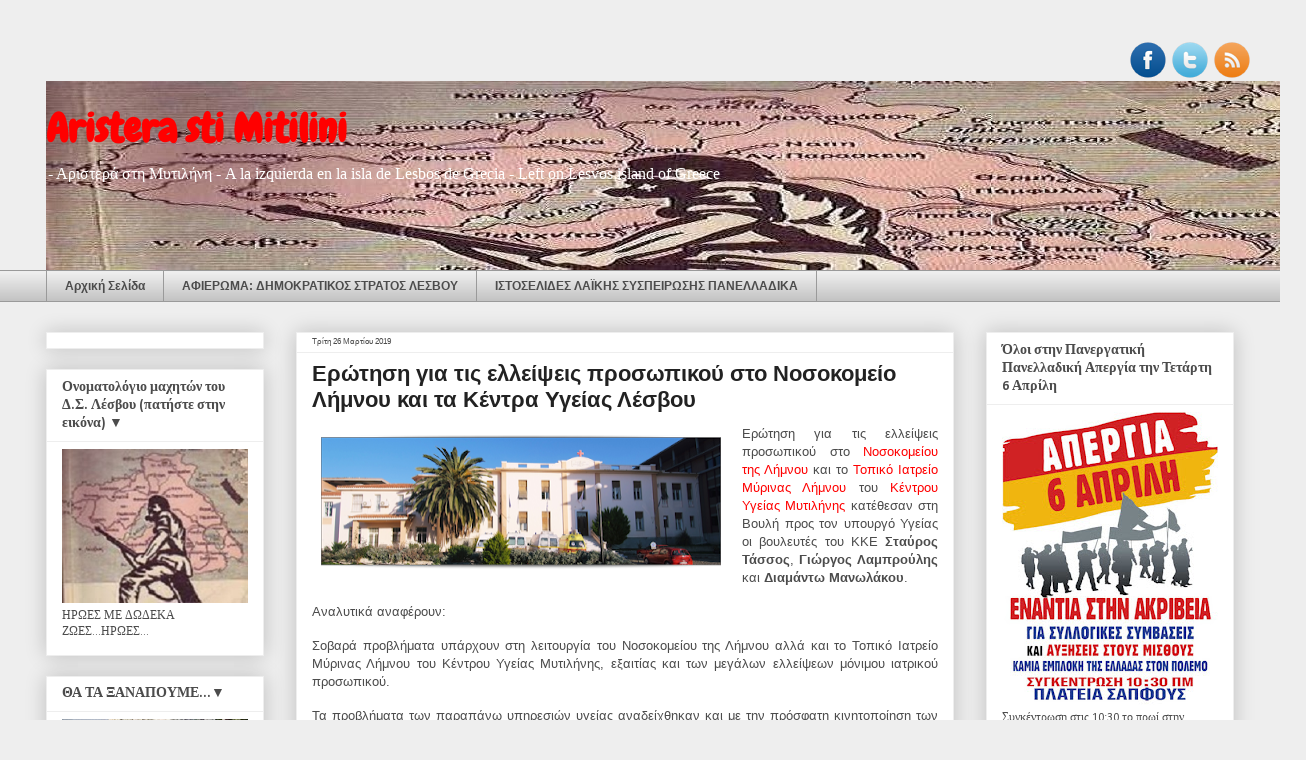

--- FILE ---
content_type: text/html; charset=UTF-8
request_url: https://aristeramitilini.blogspot.com/2019/03/
body_size: 72515
content:
<!DOCTYPE html>
<html class='v2' dir='ltr' xmlns='http://www.w3.org/1999/xhtml' xmlns:b='http://www.google.com/2005/gml/b' xmlns:data='http://www.google.com/2005/gml/data' xmlns:expr='http://www.google.com/2005/gml/expr'>
<head>
<link href='https://www.blogger.com/static/v1/widgets/335934321-css_bundle_v2.css' rel='stylesheet' type='text/css'/>
<meta content='width=1100' name='viewport'/>
<meta content='text/html; charset=UTF-8' http-equiv='Content-Type'/>
<meta content='blogger' name='generator'/>
<link href='https://aristeramitilini.blogspot.com/favicon.ico' rel='icon' type='image/x-icon'/>
<link href='http://aristeramitilini.blogspot.com/2019/03/' rel='canonical'/>
<link rel="alternate" type="application/atom+xml" title="Aristera sti Mitilini - Atom" href="https://aristeramitilini.blogspot.com/feeds/posts/default" />
<link rel="alternate" type="application/rss+xml" title="Aristera sti Mitilini - RSS" href="https://aristeramitilini.blogspot.com/feeds/posts/default?alt=rss" />
<link rel="service.post" type="application/atom+xml" title="Aristera sti Mitilini - Atom" href="https://www.blogger.com/feeds/4695468122670337744/posts/default" />
<!--Can't find substitution for tag [blog.ieCssRetrofitLinks]-->
<meta content='http://aristeramitilini.blogspot.com/2019/03/' property='og:url'/>
<meta content='Aristera sti Mitilini' property='og:title'/>
<meta content='- Αριστερά στη Μυτιλήνη
- A la izquierda en la isla de Lesbos de Grecia
- Left on Lesvos island of Greece

                                                                                                                                                                    ' property='og:description'/>
<title>Aristera sti Mitilini: Μαρτίου 2019</title>
<style type='text/css'>@font-face{font-family:'Calibri';font-style:normal;font-weight:400;font-display:swap;src:url(//fonts.gstatic.com/l/font?kit=J7afnpV-BGlaFfdAhLEY67FIEjg&skey=a1029226f80653a8&v=v15)format('woff2');unicode-range:U+0000-00FF,U+0131,U+0152-0153,U+02BB-02BC,U+02C6,U+02DA,U+02DC,U+0304,U+0308,U+0329,U+2000-206F,U+20AC,U+2122,U+2191,U+2193,U+2212,U+2215,U+FEFF,U+FFFD;}@font-face{font-family:'Calibri';font-style:normal;font-weight:700;font-display:swap;src:url(//fonts.gstatic.com/l/font?kit=J7aanpV-BGlaFfdAjAo9_pxqHxIZrCE&skey=cd2dd6afe6bf0eb2&v=v15)format('woff2');unicode-range:U+0000-00FF,U+0131,U+0152-0153,U+02BB-02BC,U+02C6,U+02DA,U+02DC,U+0304,U+0308,U+0329,U+2000-206F,U+20AC,U+2122,U+2191,U+2193,U+2212,U+2215,U+FEFF,U+FFFD;}@font-face{font-family:'Chewy';font-style:normal;font-weight:400;font-display:swap;src:url(//fonts.gstatic.com/s/chewy/v18/uK_94ruUb-k-wn52KjI9OPec.woff2)format('woff2');unicode-range:U+0000-00FF,U+0131,U+0152-0153,U+02BB-02BC,U+02C6,U+02DA,U+02DC,U+0304,U+0308,U+0329,U+2000-206F,U+20AC,U+2122,U+2191,U+2193,U+2212,U+2215,U+FEFF,U+FFFD;}</style>
<style id='page-skin-1' type='text/css'><!--
/*
-----------------------------------------------
Blogger Template Style
Name:     Awesome Inc.
Designer: Tina Chen
URL:      tinachen.org
----------------------------------------------- */
/* Content
----------------------------------------------- */
body {
font: normal normal 12px Verdana, Geneva, sans-serif;
color: #4c4c4c;
background: #eeeeee none no-repeat scroll center center;
}
html body .content-outer {
min-width: 0;
max-width: 100%;
width: 100%;
}
a:link {
text-decoration: none;
color: #3b7ace;
}
a:visited {
text-decoration: none;
color: #4f48a0;
}
a:hover {
text-decoration: underline;
color: #3b7ace;
}
.body-fauxcolumn-outer .cap-top {
position: absolute;
z-index: 1;
height: 276px;
width: 100%;
background: transparent none repeat-x scroll top left;
_background-image: none;
}
/* Columns
----------------------------------------------- */
.content-inner {
padding: 0;
}
.header-inner .section {
margin: 0 16px;
}
.tabs-inner .section {
margin: 0 16px;
}
.main-inner {
padding-top: 30px;
}
.main-inner .column-center-inner,
.main-inner .column-left-inner,
.main-inner .column-right-inner {
padding: 0 5px;
}
*+html body .main-inner .column-center-inner {
margin-top: -30px;
}
#layout .main-inner .column-center-inner {
margin-top: 0;
}
/* Header
----------------------------------------------- */
.header-outer {
margin: 0 0 0 0;
background: transparent none repeat scroll 0 0;
}
.Header h1 {
font: normal bold 40px Chewy;
color: #ff0000;
text-shadow: 0 0 -1px #000000;
}
.Header h1 a {
color: #ff0000;
}
.Header .description {
font: normal normal 16px Georgia, Utopia, 'Palatino Linotype', Palatino, serif;
color: #ffffff;
}
.header-inner .Header .titlewrapper,
.header-inner .Header .descriptionwrapper {
padding-left: 0;
padding-right: 0;
margin-bottom: 0;
}
.header-inner .Header .titlewrapper {
padding-top: 22px;
}
/* Tabs
----------------------------------------------- */
.tabs-outer {
overflow: hidden;
position: relative;
background: #eeeeee url(//www.blogblog.com/1kt/awesomeinc/tabs_gradient_light.png) repeat scroll 0 0;
}
#layout .tabs-outer {
overflow: visible;
}
.tabs-cap-top, .tabs-cap-bottom {
position: absolute;
width: 100%;
border-top: 1px solid #9a9a9a;
}
.tabs-cap-bottom {
bottom: 0;
}
.tabs-inner .widget li a {
display: inline-block;
margin: 0;
padding: .6em 1.5em;
font: normal bold 12px Verdana, Geneva, sans-serif;
color: #4c4c4c;
border-top: 1px solid #9a9a9a;
border-bottom: 1px solid #9a9a9a;
border-left: 1px solid #9a9a9a;
height: 16px;
line-height: 16px;
}
.tabs-inner .widget li:last-child a {
border-right: 1px solid #9a9a9a;
}
.tabs-inner .widget li.selected a, .tabs-inner .widget li a:hover {
background: #6a6a6a url(//www.blogblog.com/1kt/awesomeinc/tabs_gradient_light.png) repeat-x scroll 0 -100px;
color: #ff0000;
}
/* Headings
----------------------------------------------- */
h2 {
font: normal bold 14px Calibri;
color: #4c4c4c;
}
/* Widgets
----------------------------------------------- */
.main-inner .section {
margin: 0 27px;
padding: 0;
}
.main-inner .column-left-outer,
.main-inner .column-right-outer {
margin-top: 0;
}
#layout .main-inner .column-left-outer,
#layout .main-inner .column-right-outer {
margin-top: 0;
}
.main-inner .column-left-inner,
.main-inner .column-right-inner {
background: transparent none repeat 0 0;
-moz-box-shadow: 0 0 0 rgba(0, 0, 0, .2);
-webkit-box-shadow: 0 0 0 rgba(0, 0, 0, .2);
-goog-ms-box-shadow: 0 0 0 rgba(0, 0, 0, .2);
box-shadow: 0 0 0 rgba(0, 0, 0, .2);
-moz-border-radius: 0;
-webkit-border-radius: 0;
-goog-ms-border-radius: 0;
border-radius: 0;
}
#layout .main-inner .column-left-inner,
#layout .main-inner .column-right-inner {
margin-top: 0;
}
.sidebar .widget {
font: normal normal 12px Calibri;
color: #4c4c4c;
}
.sidebar .widget a:link {
color: #3b7ace;
}
.sidebar .widget a:visited {
color: #4f48a0;
}
.sidebar .widget a:hover {
color: #3b7ace;
}
.sidebar .widget h2 {
text-shadow: 0 0 -1px #000000;
}
.main-inner .widget {
background-color: #ffffff;
border: 1px solid #eeeeee;
padding: 0 15px 15px;
margin: 20px -16px;
-moz-box-shadow: 0 0 20px rgba(0, 0, 0, .2);
-webkit-box-shadow: 0 0 20px rgba(0, 0, 0, .2);
-goog-ms-box-shadow: 0 0 20px rgba(0, 0, 0, .2);
box-shadow: 0 0 20px rgba(0, 0, 0, .2);
-moz-border-radius: 0;
-webkit-border-radius: 0;
-goog-ms-border-radius: 0;
border-radius: 0;
}
.main-inner .widget h2 {
margin: 0 -15px;
padding: .6em 15px .5em;
border-bottom: 1px solid transparent;
}
.footer-inner .widget h2 {
padding: 0 0 .4em;
border-bottom: 1px solid transparent;
}
.main-inner .widget h2 + div, .footer-inner .widget h2 + div {
border-top: 1px solid #eeeeee;
padding-top: 8px;
}
.main-inner .widget .widget-content {
margin: 0 -15px;
padding: 7px 15px 0;
}
.main-inner .widget ul, .main-inner .widget #ArchiveList ul.flat {
margin: -8px -15px 0;
padding: 0;
list-style: none;
}
.main-inner .widget #ArchiveList {
margin: -8px 0 0;
}
.main-inner .widget ul li, .main-inner .widget #ArchiveList ul.flat li {
padding: .5em 15px;
text-indent: 0;
color: #6a6a6a;
border-top: 1px solid #eeeeee;
border-bottom: 1px solid transparent;
}
.main-inner .widget #ArchiveList ul li {
padding-top: .25em;
padding-bottom: .25em;
}
.main-inner .widget ul li:first-child, .main-inner .widget #ArchiveList ul.flat li:first-child {
border-top: none;
}
.main-inner .widget ul li:last-child, .main-inner .widget #ArchiveList ul.flat li:last-child {
border-bottom: none;
}
.post-body {
position: relative;
}
.main-inner .widget .post-body ul {
padding: 0 2.5em;
margin: .5em 0;
list-style: disc;
}
.main-inner .widget .post-body ul li {
padding: 0.25em 0;
margin-bottom: .25em;
color: #4c4c4c;
border: none;
}
.footer-inner .widget ul {
padding: 0;
list-style: none;
}
.widget .zippy {
color: #6a6a6a;
}
/* Posts
----------------------------------------------- */
body .main-inner .Blog {
padding: 0;
margin-bottom: 1em;
background-color: transparent;
border: none;
-moz-box-shadow: 0 0 0 rgba(0, 0, 0, 0);
-webkit-box-shadow: 0 0 0 rgba(0, 0, 0, 0);
-goog-ms-box-shadow: 0 0 0 rgba(0, 0, 0, 0);
box-shadow: 0 0 0 rgba(0, 0, 0, 0);
}
.main-inner .section:last-child .Blog:last-child {
padding: 0;
margin-bottom: 1em;
}
.main-inner .widget h2.date-header {
margin: 0 -15px 1px;
padding: 0 0 0 0;
font: normal normal 8px Arial, Tahoma, Helvetica, FreeSans, sans-serif;
color: #4c4c4c;
background: transparent none no-repeat scroll top left;
border-top: 0 solid #eeeeee;
border-bottom: 1px solid transparent;
-moz-border-radius-topleft: 0;
-moz-border-radius-topright: 0;
-webkit-border-top-left-radius: 0;
-webkit-border-top-right-radius: 0;
border-top-left-radius: 0;
border-top-right-radius: 0;
position: static;
bottom: 100%;
right: 15px;
text-shadow: 0 0 -1px #000000;
}
.main-inner .widget h2.date-header span {
font: normal normal 8px Arial, Tahoma, Helvetica, FreeSans, sans-serif;
display: block;
padding: .5em 15px;
border-left: 0 solid #eeeeee;
border-right: 0 solid #eeeeee;
}
.date-outer {
position: relative;
margin: 30px 0 20px;
padding: 0 15px;
background-color: #ffffff;
border: 1px solid #eeeeee;
-moz-box-shadow: 0 0 20px rgba(0, 0, 0, .2);
-webkit-box-shadow: 0 0 20px rgba(0, 0, 0, .2);
-goog-ms-box-shadow: 0 0 20px rgba(0, 0, 0, .2);
box-shadow: 0 0 20px rgba(0, 0, 0, .2);
-moz-border-radius: 0;
-webkit-border-radius: 0;
-goog-ms-border-radius: 0;
border-radius: 0;
}
.date-outer:first-child {
margin-top: 0;
}
.date-outer:last-child {
margin-bottom: 20px;
-moz-border-radius-bottomleft: 0;
-moz-border-radius-bottomright: 0;
-webkit-border-bottom-left-radius: 0;
-webkit-border-bottom-right-radius: 0;
-goog-ms-border-bottom-left-radius: 0;
-goog-ms-border-bottom-right-radius: 0;
border-bottom-left-radius: 0;
border-bottom-right-radius: 0;
}
.date-posts {
margin: 0 -15px;
padding: 0 15px;
clear: both;
}
.post-outer, .inline-ad {
border-top: 1px solid #444444;
margin: 0 -15px;
padding: 15px 15px;
}
.post-outer {
padding-bottom: 10px;
}
.post-outer:first-child {
padding-top: 0;
border-top: none;
}
.post-outer:last-child, .inline-ad:last-child {
border-bottom: none;
}
.post-body {
position: relative;
}
.post-body img {
padding: 8px;
background: transparent;
border: 1px solid transparent;
-moz-box-shadow: 0 0 0 rgba(0, 0, 0, .2);
-webkit-box-shadow: 0 0 0 rgba(0, 0, 0, .2);
box-shadow: 0 0 0 rgba(0, 0, 0, .2);
-moz-border-radius: 0;
-webkit-border-radius: 0;
border-radius: 0;
}
h3.post-title, h4 {
font: normal bold 22px Arial, Tahoma, Helvetica, FreeSans, sans-serif;
color: #222222;
}
h3.post-title a {
font: normal bold 22px Arial, Tahoma, Helvetica, FreeSans, sans-serif;
color: #222222;
}
h3.post-title a:hover {
color: #3b7ace;
text-decoration: underline;
}
.post-header {
margin: 0 0 1em;
}
.post-body {
line-height: 1.4;
}
.post-outer h2 {
color: #4c4c4c;
}
.post-footer {
margin: 1.5em 0 0;
}
#blog-pager {
padding: 15px;
font-size: 120%;
background-color: #ffffff;
border: 1px solid #eeeeee;
-moz-box-shadow: 0 0 20px rgba(0, 0, 0, .2);
-webkit-box-shadow: 0 0 20px rgba(0, 0, 0, .2);
-goog-ms-box-shadow: 0 0 20px rgba(0, 0, 0, .2);
box-shadow: 0 0 20px rgba(0, 0, 0, .2);
-moz-border-radius: 0;
-webkit-border-radius: 0;
-goog-ms-border-radius: 0;
border-radius: 0;
-moz-border-radius-topleft: 0;
-moz-border-radius-topright: 0;
-webkit-border-top-left-radius: 0;
-webkit-border-top-right-radius: 0;
-goog-ms-border-top-left-radius: 0;
-goog-ms-border-top-right-radius: 0;
border-top-left-radius: 0;
border-top-right-radius-topright: 0;
margin-top: 1em;
}
.blog-feeds, .post-feeds {
margin: 1em 0;
text-align: center;
color: #4c4c4c;
}
.blog-feeds a, .post-feeds a {
color: #3b7ace;
}
.blog-feeds a:visited, .post-feeds a:visited {
color: #4f48a0;
}
.blog-feeds a:hover, .post-feeds a:hover {
color: #3b7ace;
}
.post-outer .comments {
margin-top: 2em;
}
/* Comments
----------------------------------------------- */
.comments .comments-content .icon.blog-author {
background-repeat: no-repeat;
background-image: url([data-uri]);
}
.comments .comments-content .loadmore a {
border-top: 1px solid #9a9a9a;
border-bottom: 1px solid #9a9a9a;
}
.comments .continue {
border-top: 2px solid #9a9a9a;
}
/* Footer
----------------------------------------------- */
.footer-outer {
margin: -20px 0 -1px;
padding: 20px 0 0;
color: #4c4c4c;
overflow: hidden;
}
.footer-fauxborder-left {
border-top: 1px solid #eeeeee;
background: #999999 none repeat scroll 0 0;
-moz-box-shadow: 0 0 20px rgba(0, 0, 0, .2);
-webkit-box-shadow: 0 0 20px rgba(0, 0, 0, .2);
-goog-ms-box-shadow: 0 0 20px rgba(0, 0, 0, .2);
box-shadow: 0 0 20px rgba(0, 0, 0, .2);
margin: 0 -20px;
}
/* Mobile
----------------------------------------------- */
body.mobile {
background-size: auto;
}
.mobile .body-fauxcolumn-outer {
background: transparent none repeat scroll top left;
}
*+html body.mobile .main-inner .column-center-inner {
margin-top: 0;
}
.mobile .main-inner .widget {
padding: 0 0 15px;
}
.mobile .main-inner .widget h2 + div,
.mobile .footer-inner .widget h2 + div {
border-top: none;
padding-top: 0;
}
.mobile .footer-inner .widget h2 {
padding: 0.5em 0;
border-bottom: none;
}
.mobile .main-inner .widget .widget-content {
margin: 0;
padding: 7px 0 0;
}
.mobile .main-inner .widget ul,
.mobile .main-inner .widget #ArchiveList ul.flat {
margin: 0 -15px 0;
}
.mobile .main-inner .widget h2.date-header {
right: 0;
}
.mobile .date-header span {
padding: 0.4em 0;
}
.mobile .date-outer:first-child {
margin-bottom: 0;
border: 1px solid #eeeeee;
-moz-border-radius-topleft: 0;
-moz-border-radius-topright: 0;
-webkit-border-top-left-radius: 0;
-webkit-border-top-right-radius: 0;
-goog-ms-border-top-left-radius: 0;
-goog-ms-border-top-right-radius: 0;
border-top-left-radius: 0;
border-top-right-radius: 0;
}
.mobile .date-outer {
border-color: #eeeeee;
border-width: 0 1px 1px;
}
.mobile .date-outer:last-child {
margin-bottom: 0;
}
.mobile .main-inner {
padding: 0;
}
.mobile .header-inner .section {
margin: 0;
}
.mobile .post-outer, .mobile .inline-ad {
padding: 5px 0;
}
.mobile .tabs-inner .section {
margin: 0 10px;
}
.mobile .main-inner .widget h2 {
margin: 0;
padding: 0;
}
.mobile .main-inner .widget h2.date-header span {
padding: 0;
}
.mobile .main-inner .widget .widget-content {
margin: 0;
padding: 7px 0 0;
}
.mobile #blog-pager {
border: 1px solid transparent;
background: #999999 none repeat scroll 0 0;
}
.mobile .main-inner .column-left-inner,
.mobile .main-inner .column-right-inner {
background: transparent none repeat 0 0;
-moz-box-shadow: none;
-webkit-box-shadow: none;
-goog-ms-box-shadow: none;
box-shadow: none;
}
.mobile .date-posts {
margin: 0;
padding: 0;
}
.mobile .footer-fauxborder-left {
margin: 0;
border-top: inherit;
}
.mobile .main-inner .section:last-child .Blog:last-child {
margin-bottom: 0;
}
.mobile-index-contents {
color: #4c4c4c;
}
.mobile .mobile-link-button {
background: #3b7ace url(//www.blogblog.com/1kt/awesomeinc/tabs_gradient_light.png) repeat scroll 0 0;
}
.mobile-link-button a:link, .mobile-link-button a:visited {
color: #ffffff;
}
.mobile .tabs-inner .PageList .widget-content {
background: transparent;
border-top: 1px solid;
border-color: #9a9a9a;
color: #4c4c4c;
}
.mobile .tabs-inner .PageList .widget-content .pagelist-arrow {
border-left: 1px solid #9a9a9a;
}
/* Social icons for Blogger
----------------------------------------------- */
#social-icons {
margin-bottom:-30px;
height:50px;
width:100%;
display:block;
clear:both;
z-index: 2;
position: relative;
}
.social-media-icons {
display:table
}
.social-media-icons ul {
text-align:right;
padding:5px 5px 0 0
list-style-image:none;
list-style-position:outside;
list-style-type:none;
}
.social-media-icons ul {
margin-bottom:0;
padding:0;
float:right;
}
.social-media-icons li.media_icon {
margin-left:6px;
padding-left:0 !important;
background:none !important;
display:inline;
float:left;
}
.social-media-icons li:hover {
-moz-transform: rotate(360deg);
-webkit-transform: rotate(360deg);
-o-transform: rotate(360deg);
transform: rotate(-360deg);
-moz-transition: all 0.5s ease-in-out;
-webkit-transition: all 0.5s ease-in-out;
-o-transition: all 0.5s ease-in-out;
-ms-transition: all 0.5s ease-in-out;
transition: all 0.5s ease-in-out;
}
--></style>
<style id='template-skin-1' type='text/css'><!--
body {
min-width: 1220px;
}
.content-outer, .content-fauxcolumn-outer, .region-inner {
min-width: 1220px;
max-width: 1220px;
_width: 1220px;
}
.main-inner .columns {
padding-left: 250px;
padding-right: 280px;
}
.main-inner .fauxcolumn-center-outer {
left: 250px;
right: 280px;
/* IE6 does not respect left and right together */
_width: expression(this.parentNode.offsetWidth -
parseInt("250px") -
parseInt("280px") + 'px');
}
.main-inner .fauxcolumn-left-outer {
width: 250px;
}
.main-inner .fauxcolumn-right-outer {
width: 280px;
}
.main-inner .column-left-outer {
width: 250px;
right: 100%;
margin-left: -250px;
}
.main-inner .column-right-outer {
width: 280px;
margin-right: -280px;
}
#layout {
min-width: 0;
}
#layout .content-outer {
min-width: 0;
width: 800px;
}
#layout .region-inner {
min-width: 0;
width: auto;
}
--></style>
<base target='_blank'/>
<link href='https://www.blogger.com/dyn-css/authorization.css?targetBlogID=4695468122670337744&amp;zx=71013f7e-2851-4081-8e93-bc019eeff52c' media='none' onload='if(media!=&#39;all&#39;)media=&#39;all&#39;' rel='stylesheet'/><noscript><link href='https://www.blogger.com/dyn-css/authorization.css?targetBlogID=4695468122670337744&amp;zx=71013f7e-2851-4081-8e93-bc019eeff52c' rel='stylesheet'/></noscript>
<meta name='google-adsense-platform-account' content='ca-host-pub-1556223355139109'/>
<meta name='google-adsense-platform-domain' content='blogspot.com'/>

</head>
<body class='loading variant-light'>
<div class='navbar no-items section' id='navbar'>
</div>
<div class='body-fauxcolumns'>
<div class='fauxcolumn-outer body-fauxcolumn-outer'>
<div class='cap-top'>
<div class='cap-left'></div>
<div class='cap-right'></div>
</div>
<div class='fauxborder-left'>
<div class='fauxborder-right'></div>
<div class='fauxcolumn-inner'>
</div>
</div>
<div class='cap-bottom'>
<div class='cap-left'></div>
<div class='cap-right'></div>
</div>
</div>
</div>
<div class='content'>
<div class='content-fauxcolumns'>
<div class='fauxcolumn-outer content-fauxcolumn-outer'>
<div class='cap-top'>
<div class='cap-left'></div>
<div class='cap-right'></div>
</div>
<div class='fauxborder-left'>
<div class='fauxborder-right'></div>
<div class='fauxcolumn-inner'>
</div>
</div>
<div class='cap-bottom'>
<div class='cap-left'></div>
<div class='cap-right'></div>
</div>
</div>
</div>
<div class='content-outer'>
<div class='content-cap-top cap-top'>
<div class='cap-left'></div>
<div class='cap-right'></div>
</div>
<div class='fauxborder-left content-fauxborder-left'>
<div class='fauxborder-right content-fauxborder-right'></div>
<div class='content-inner'>
<header>
<div class='header-outer'>
<div class='header-cap-top cap-top'>
<div class='cap-left'></div>
<div class='cap-right'></div>
</div>
<div class='fauxborder-left header-fauxborder-left'>
<div class='fauxborder-right header-fauxborder-right'></div>
<div class='region-inner header-inner'>
<div class='social-media-icons' id='social-icons'>
<ul>
<li class='media_icon'><a href='https://www.facebook.com/profile.php?id=100011464291091'><img border='0' src='https://blogger.googleusercontent.com/img/b/R29vZ2xl/AVvXsEjXVdkIY02IesEa34MLFlQ2xRQvkdc4CwpJ-kAupLXNbBBes_5iNVe_-yBHvJBbBbYrmLf2LyAeeCwn2zeZLdOiuX5KF12149c_AWRHpI6TzOipkyWJmlAIto9G_TbrRVREZTnNwCa9eLk/s1600/Facebook.png'/></a></li>
<li class='media_icon'><a href='http://twitter.com/#!/aristeralesvos'><img border='0' src='https://blogger.googleusercontent.com/img/b/R29vZ2xl/AVvXsEhXtwH-mR12COcc7mTtBDrz1QhxsVJ6PttFG8WXzjZpWJZvVoJMRtX70Yv7jbfdzi2t7R0sq06bqGOaEtPdq2LRv8jCW3nVS-KFqaCSfhHQa2cfwqOQsZvtpLqXqobOqpbxXCFxTD2rHOY/s1600/Twitter.png'/></a></li>
<li class='media_icon'><a href='http://aristeramitilini.blogspot.gr/feeds/posts/default'><img border='0' src='https://blogger.googleusercontent.com/img/b/R29vZ2xl/AVvXsEhMY1KJ5B-mGwjvgdo8aGDKqYzLh45hkYb2hOosOEbWoHkEr9hT-Ij22_B-nU6GifTaqPCOeRs0nWuHVK93A7fdzfe-LxF-Pfwgfpv1-vnvONCSmMFQXTaUJVJXXTLwqafoHVjxA9H3Cjw/s1600/RSS.png'/></a></li>
</ul></div>
<div class='header section' id='header'><div class='widget Header' data-version='1' id='Header1'>
<div id='header-inner' style='background-image: url("https://blogger.googleusercontent.com/img/b/R29vZ2xl/AVvXsEjL-w-dpmpnugw2TRCHlZE8svXPCT08Hqx9BcyEVebfVr5o0yKC_amCg-kXkPpmSiB8MO-R0J-lR7pfs_iS7lN5b4xDwWRXgunEZLXlXymCghKqV_FlwzJbWqf5-BrSHxuR_ZblysGEPe0/s1600/Aristera+sti+Mitilini+BANNER8.jpg"); background-position: left; width: 1260px; min-height: 189px; _height: 189px; background-repeat: no-repeat; '>
<div class='titlewrapper' style='background: transparent'>
<h1 class='title' style='background: transparent; border-width: 0px'>
<a href='https://aristeramitilini.blogspot.com/'>
Aristera sti Mitilini
</a>
</h1>
</div>
<div class='descriptionwrapper'>
<p class='description'><span>- Αριστερά στη Μυτιλήνη
- A la izquierda en la isla de Lesbos de Grecia
- Left on Lesvos island of Greece

                                                                                                                                                                    </span></p>
</div>
</div>
</div></div>
</div>
</div>
<div class='header-cap-bottom cap-bottom'>
<div class='cap-left'></div>
<div class='cap-right'></div>
</div>
</div>
</header>
<div class='tabs-outer'>
<div class='tabs-cap-top cap-top'>
<div class='cap-left'></div>
<div class='cap-right'></div>
</div>
<div class='fauxborder-left tabs-fauxborder-left'>
<div class='fauxborder-right tabs-fauxborder-right'></div>
<div class='region-inner tabs-inner'>
<div class='tabs section' id='crosscol'><div class='widget PageList' data-version='1' id='PageList1'>
<div class='widget-content'>
<ul>
<li>
<a href='https://aristeramitilini.blogspot.com/'>Αρχική Σελίδα</a>
</li>
<li>
<a href='https://aristeramitilini.blogspot.com/p/blog-page_1.html'>ΑΦΙΕΡΩΜΑ: ΔΗΜΟΚΡΑΤΙΚΟΣ ΣΤΡΑΤΟΣ ΛΕΣΒΟΥ </a>
</li>
<li>
<a href='https://aristeramitilini.blogspot.com/p/blog-page.html'>ΙΣΤΟΣΕΛΙΔΕΣ ΛΑΪΚΗΣ ΣΥΣΠΕΙΡΩΣΗΣ ΠΑΝΕΛΛΑΔΙΚΑ</a>
</li>
</ul>
<div class='clear'></div>
</div>
</div></div>
<div class='tabs no-items section' id='crosscol-overflow'></div>
</div>
</div>
<div class='tabs-cap-bottom cap-bottom'>
<div class='cap-left'></div>
<div class='cap-right'></div>
</div>
</div>
<div class='main-outer'>
<div class='main-cap-top cap-top'>
<div class='cap-left'></div>
<div class='cap-right'></div>
</div>
<div class='fauxborder-left main-fauxborder-left'>
<div class='fauxborder-right main-fauxborder-right'></div>
<div class='region-inner main-inner'>
<div class='columns fauxcolumns'>
<div class='fauxcolumn-outer fauxcolumn-center-outer'>
<div class='cap-top'>
<div class='cap-left'></div>
<div class='cap-right'></div>
</div>
<div class='fauxborder-left'>
<div class='fauxborder-right'></div>
<div class='fauxcolumn-inner'>
</div>
</div>
<div class='cap-bottom'>
<div class='cap-left'></div>
<div class='cap-right'></div>
</div>
</div>
<div class='fauxcolumn-outer fauxcolumn-left-outer'>
<div class='cap-top'>
<div class='cap-left'></div>
<div class='cap-right'></div>
</div>
<div class='fauxborder-left'>
<div class='fauxborder-right'></div>
<div class='fauxcolumn-inner'>
</div>
</div>
<div class='cap-bottom'>
<div class='cap-left'></div>
<div class='cap-right'></div>
</div>
</div>
<div class='fauxcolumn-outer fauxcolumn-right-outer'>
<div class='cap-top'>
<div class='cap-left'></div>
<div class='cap-right'></div>
</div>
<div class='fauxborder-left'>
<div class='fauxborder-right'></div>
<div class='fauxcolumn-inner'>
</div>
</div>
<div class='cap-bottom'>
<div class='cap-left'></div>
<div class='cap-right'></div>
</div>
</div>
<!-- corrects IE6 width calculation -->
<div class='columns-inner'>
<div class='column-center-outer'>
<div class='column-center-inner'>
<div class='main section' id='main'><div class='widget Blog' data-version='1' id='Blog1'>
<div class='blog-posts hfeed'>

          <div class="date-outer">
        
<h2 class='date-header'><span>Τρίτη 26 Μαρτίου 2019</span></h2>

          <div class="date-posts">
        
<div class='post-outer'>
<div class='post hentry' itemprop='blogPost' itemscope='itemscope' itemtype='http://schema.org/BlogPosting'>
<meta content='https://blogger.googleusercontent.com/img/b/R29vZ2xl/AVvXsEj8FYtrnTLN6GkNXGSkiiNcjT1LVfymPQX0ni0FPS8GLwXKWf3aqkuqVXDwG8vdhxI27vgspuJK9ardYDgbIgSSpgJ2KNQ1MDB1_VdwBEwcpDOG0wRy8FQpc-AS_c-xre4IpR9fQi55wjE/s400/nosokomeio.png' itemprop='image_url'/>
<meta content='4695468122670337744' itemprop='blogId'/>
<meta content='1347728284811504857' itemprop='postId'/>
<a name='1347728284811504857'></a>
<h3 class='post-title entry-title' itemprop='name'>
<a href='https://aristeramitilini.blogspot.com/2019/03/blog-post_26.html'>Ερώτηση για τις ελλείψεις προσωπικού στο Νοσοκομείο Λήμνου και τα Κέντρα Υγείας Λέσβου</a>
</h3>
<div class='post-header'>
<div class='post-header-line-1'></div>
</div>
<div class='post-body entry-content' id='post-body-1347728284811504857' itemprop='description articleBody'>
<div dir="ltr" style="text-align: left;" trbidi="on">
<div class="field field-name-body field-type-text-with-summary field-label-hidden" style="text-align: justify;">
<div class="field-items">
<div class="field-item even">
<div class="separator" style="clear: both; text-align: center;">
<a href="https://blogger.googleusercontent.com/img/b/R29vZ2xl/AVvXsEj8FYtrnTLN6GkNXGSkiiNcjT1LVfymPQX0ni0FPS8GLwXKWf3aqkuqVXDwG8vdhxI27vgspuJK9ardYDgbIgSSpgJ2KNQ1MDB1_VdwBEwcpDOG0wRy8FQpc-AS_c-xre4IpR9fQi55wjE/s1600/nosokomeio.png" imageanchor="1" style="clear: left; float: left; margin-bottom: 1em; margin-right: 1em;"><img border="0" data-original-height="329" data-original-width="960" height="136" src="https://blogger.googleusercontent.com/img/b/R29vZ2xl/AVvXsEj8FYtrnTLN6GkNXGSkiiNcjT1LVfymPQX0ni0FPS8GLwXKWf3aqkuqVXDwG8vdhxI27vgspuJK9ardYDgbIgSSpgJ2KNQ1MDB1_VdwBEwcpDOG0wRy8FQpc-AS_c-xre4IpR9fQi55wjE/s400/nosokomeio.png" width="400"></a></div>
<span style="font-family: Verdana,sans-serif;"><span style="font-size: small;">Ερώτηση
 για τις ελλείψεις προσωπικού στο <span style="color: red;">Νοσοκομείου της Λήμνου</span> και το <span style="color: red;">Τοπικό 
Ιατρείο Μύρινας Λήμνου</span> του <span style="color: red;">Κέντρου Υγείας Μυτιλήνης</span> κατέθεσαν στη Βουλή 
προς τον υπουργό Υγείας οι βουλευτές του ΚΚΕ <strong>Σταύρος Τάσσος</strong>, <strong>Γιώργος Λαμπρούλης</strong> και <strong>Διαμάντω Μανωλάκου</strong>.</span></span><br>
<br>

<span style="font-family: Verdana,sans-serif;"><span style="font-size: small;">Αναλυτικά αναφέρουν:</span></span><br>
<br>

<span style="font-family: Verdana,sans-serif;"><span style="font-size: small;">Σοβαρά προβλήματα υπάρχουν στη λειτουργία του Νοσοκομείου της Λήμνου
 αλλά και το Τοπικό Ιατρείο Μύρινας Λήμνου του Κέντρου Υγείας Μυτιλήνης,
 εξαιτίας και των μεγάλων ελλείψεων μόνιμου ιατρικού προσωπικού.</span></span><br>
<br>

<span style="font-family: Verdana,sans-serif;"><span style="font-size: small;">Τα προβλήματα των παραπάνω υπηρεσιών υγείας αναδείχθηκαν και με την 
πρόσφατη κινητοποίηση των σωματείων εργαζομένων στο Δημόσιο, αλλά και 
του σωματείου των συνταξιούχων της Λήμνου στο Νοσοκομείο της Λήμνου.</span></span><br>
<br>

<span style="font-family: Verdana,sans-serif;"><span style="font-size: small;">Σύμφωνα με στοιχεία των σωματείων των εργαζομένων, από τις 43 
οργανικές θέσεις γιατρών διαφόρων ειδικοτήτων που προβλέπει ο υπάρχον 
ελλιπής Οργανισμός του Νοσοκομείου Λήμνου, είναι καλυμμένες μόνο οι 28 
από τις οποίες οι 5 από επικουρικούς και όχι μόνιμους γιατρούς.</span></span><br>
<br>

<span style="font-family: Verdana,sans-serif;"><span style="font-size: small;">Πιο συγκεκριμένα, υπάρχουν ελλείψεις σε ειδικότητες χειρουργού, 
αναισθησιολόγου, παθολόγου, γενικής ιατρικής, ορθοπεδικού, οφθαλμίατρου,
 ακτινολόγου και ουρολόγου. Δεν υπάρχουν καθόλου γιατρός εργασίας, 
σημαντική ειδικότητα για την πρόληψη και αντιμετώπιση εργατικών 
ατυχημάτων, επαγγελματικών ασθενειών και παθήσεων, οδοντίατρος, 
νευρολόγος, ογκολόγος, πνευμονολόγος και γαστρεντερολόγος.</span></span><br>
<br>

<span style="font-family: Verdana,sans-serif;"><span style="font-size: small;">Παράλληλα, οι σύγχρονες ανάγκες των εργαζομένων και των κατοίκων του 
νησιού αναδεικνύουν την παραπέρα στελέχωση του νοσοκομείου με νέες 
ειδικότητες που θα νομοθετηθούν μέσα από ένα νέο Οργανισμό, αλλά και με 
τμήματα σημαντικά για την προστασία της ζωής όλων των κατοίκων, όπως 
είναι η δημιουργία και λειτουργία Μονάδας Εντατικής Θεραπείας και 
Μονάδας Αυξημένης Φροντίδας. Σύμφωνα με τον Παγκόσμιο Οργανισμό Υγείας, 
σ&#8217; ένα σύγχρονο νοσοκομείο της εποχής μας, το 10% των κλινών που έχει, 
θα πρέπει να είναι Μονάδας Εντατικής Θεραπείας, και σύμφωνα με τις 
διεθνείς προδιαγραφές, το 20% του ποσοστού των κλινών ενός νοσοκομείου 
πρέπει να είναι Μονάδας Αυξημένης Φροντίδας.</span></span><br>
<br>
</div></div></div></div>
<div style='clear: both;'></div>
</div>
<div class='jump-link'>
<a href='https://aristeramitilini.blogspot.com/2019/03/blog-post_26.html#more' title='Ερώτηση για τις ελλείψεις προσωπικού στο Νοσοκομείο Λήμνου και τα Κέντρα Υγείας Λέσβου'>Διαβάστε περισσότερα &#187;</a>
</div>
<div class='post-footer'>
<div class='post-footer-line post-footer-line-1'><span class='post-author vcard'>
Αναρτήθηκε από
<span class='fn' itemprop='author' itemscope='itemscope' itemtype='http://schema.org/Person'>
<meta content='https://www.blogger.com/profile/04856011328170949849' itemprop='url'/>
<a class='g-profile' href='https://www.blogger.com/profile/04856011328170949849' rel='author' title='author profile'>
<span itemprop='name'>Aristera sti Mitilini</span>
</a>
</span>
</span>
<span class='post-timestamp'>
στις
<meta content='http://aristeramitilini.blogspot.com/2019/03/blog-post_26.html' itemprop='url'/>
<a class='timestamp-link' href='https://aristeramitilini.blogspot.com/2019/03/blog-post_26.html' rel='bookmark' title='permanent link'><abbr class='published' itemprop='datePublished' title='2019-03-26T20:12:00+02:00'>8:12&#8239;μ.μ.</abbr></a>
</span>
<span class='post-comment-link'>
<a class='comment-link' href='https://www.blogger.com/comment/fullpage/post/4695468122670337744/1347728284811504857' onclick=''>
Δεν υπάρχουν σχόλια:
  </a>
</span>
<span class='post-icons'>
<span class='item-control blog-admin pid-612180062'>
<a href='https://www.blogger.com/post-edit.g?blogID=4695468122670337744&postID=1347728284811504857&from=pencil' title='Επεξεργασία ανάρτησης'>
<img alt='' class='icon-action' height='18' src='https://resources.blogblog.com/img/icon18_edit_allbkg.gif' width='18'/>
</a>
</span>
</span>
<span class='post-backlinks post-comment-link'>
</span>
</div>
<div class='post-footer-line post-footer-line-2'><span class='post-labels'>
Ετικέτες
<a href='https://aristeramitilini.blogspot.com/search/label/%CE%92%CE%9F%CE%A3%CE%A4%CE%91%CE%9D%CE%95%CE%99%CE%9F' rel='tag'>ΒΟΣΤΑΝΕΙΟ</a>,
<a href='https://aristeramitilini.blogspot.com/search/label/%CE%95%CE%A1%CE%A9%CE%A4%CE%97%CE%A3%CE%95%CE%99%CE%A3%20%CE%92%CE%9F%CE%A5%CE%9B%CE%95%CE%A5%CE%A4%CE%A9%CE%9D' rel='tag'>ΕΡΩΤΗΣΕΙΣ ΒΟΥΛΕΥΤΩΝ</a>,
<a href='https://aristeramitilini.blogspot.com/search/label/%CE%9A%CE%9A%CE%95' rel='tag'>ΚΚΕ</a>,
<a href='https://aristeramitilini.blogspot.com/search/label/%CE%9B%CE%95%CE%A3%CE%92%CE%9F%CE%A3' rel='tag'>ΛΕΣΒΟΣ</a>,
<a href='https://aristeramitilini.blogspot.com/search/label/%CE%9B%CE%97%CE%9C%CE%9D%CE%9F%CE%A3' rel='tag'>ΛΗΜΝΟΣ</a>,
<a href='https://aristeramitilini.blogspot.com/search/label/%CE%9D%CE%9F%CE%A3%CE%9F%CE%9A%CE%9F%CE%9C%CE%95%CE%99%CE%9F%20%CE%9B%CE%97%CE%9C%CE%9D%CE%9F%CE%A5' rel='tag'>ΝΟΣΟΚΟΜΕΙΟ ΛΗΜΝΟΥ</a>,
<a href='https://aristeramitilini.blogspot.com/search/label/%CE%A5%CE%93%CE%95%CE%99%CE%91' rel='tag'>ΥΓΕΙΑ</a>
</span>
</div>
<div class='post-footer-line post-footer-line-3'><span class='post-location'>
</span>
</div>
</div>
</div>
</div>
<div class='post-outer'>
<div class='post hentry' itemprop='blogPost' itemscope='itemscope' itemtype='http://schema.org/BlogPosting'>
<meta content='https://blogger.googleusercontent.com/img/b/R29vZ2xl/AVvXsEj0Genoykhc2mQy3s3kbtYyYtHyyuXI4ua09JW8SKcVqoLD9HnZ1L48MXP5k6Nbh5-omeycQRKk_tQVsEdFsp1hI6cPafPL237jAE0CLgMl4-PihfdPSJsGaXkmjXOgsiooxQk2ysMuu9U/s400/prosklhsh-lesbos1.jpg' itemprop='image_url'/>
<meta content='4695468122670337744' itemprop='blogId'/>
<meta content='6290248562581982378' itemprop='postId'/>
<a name='6290248562581982378'></a>
<h3 class='post-title entry-title' itemprop='name'>
<a href='https://aristeramitilini.blogspot.com/2019/03/30.html'>Συγκέντρωση Λέσβιων Αττικής το Σάββατο 30 Μάρτη - αίθουσα Συνδικάτου Οικοδόμων Αθήνας</a>
</h3>
<div class='post-header'>
<div class='post-header-line-1'></div>
</div>
<div class='post-body entry-content' id='post-body-6290248562581982378' itemprop='description articleBody'>
<div dir="ltr" style="text-align: left;" trbidi="on">
<div class="field field-name-body field-type-text-with-summary field-label-hidden" style="text-align: justify;">
<div class="field-items">
<div class="field-item even">
<div class="separator" style="clear: both; text-align: center;">
</div>
<div class="separator" style="clear: both; text-align: center;">
</div>
<a href="https://blogger.googleusercontent.com/img/b/R29vZ2xl/AVvXsEj0Genoykhc2mQy3s3kbtYyYtHyyuXI4ua09JW8SKcVqoLD9HnZ1L48MXP5k6Nbh5-omeycQRKk_tQVsEdFsp1hI6cPafPL237jAE0CLgMl4-PihfdPSJsGaXkmjXOgsiooxQk2ysMuu9U/s1600/prosklhsh-lesbos1.jpg" imageanchor="1" style="clear: right; float: right; margin-bottom: 1em; margin-left: 1em;"><img border="0" data-original-height="390" data-original-width="255" height="400" src="https://blogger.googleusercontent.com/img/b/R29vZ2xl/AVvXsEj0Genoykhc2mQy3s3kbtYyYtHyyuXI4ua09JW8SKcVqoLD9HnZ1L48MXP5k6Nbh5-omeycQRKk_tQVsEdFsp1hI6cPafPL237jAE0CLgMl4-PihfdPSJsGaXkmjXOgsiooxQk2ysMuu9U/s400/prosklhsh-lesbos1.jpg" width="261" /></a><span style="font-family: &quot;verdana&quot; , sans-serif;"><span style="font-size: small;">Συγκέντρωση - κάλεσμα συσπείρωσης και δράσης των <b>Λέσβιων</b> της <b>Αττικής</b> <i>&#171;για να κάνουμε την πραγματική διαφορά&nbsp; με ισχυρό ΚΚΕ παντού&#187;</i> διοργανώνουν η <b>Κομματική Οργάνωση Αττικής</b> και η <b>Κομματική Επιτροπή Αιγαίου</b> του Κόμματος, το <b>Σάββατο 30 Μάρτη</b>, ώρα 18.30, στην αίθουσα του Συνδικάτου Οικοδόμων Αθήνας (Βερανζέρου 1, πλατεία Κάνιγγος).</span></span><br />
<br />
<span style="font-family: &quot;verdana&quot; , sans-serif;"><span style="font-size: small;">Στη συγκέντρωση θα μιλήσει ο <b>Γιάννης Πρωτούλης</b> μέλος του ΠΓ της ΚΕ του ΚΚΕ και υποψήφιος περιφερειάρχης Αττικής.</span></span><br />
<br />
<span style="font-family: &quot;verdana&quot; , sans-serif;"><span style="font-size: small;">Θα χαιρετίσουν:</span></span><br />
<br />
<span style="font-family: &quot;verdana&quot; , sans-serif;"><span style="font-size: small;">- <b>Σταύρος Τάσσος</b>, βουλευτής του ΚΚΕ και υποψήφιος περιφερειάρχης Βορείου Αιγαίου.</span></span><br />
<span style="font-family: &quot;verdana&quot; , sans-serif;"><span style="font-size: small;">- <b>Νίκη Τσιριγώτη</b>, υποψήφια δήμαρχος Μυτιλήνης.</span></span><br />
<span style="font-family: &quot;verdana&quot; , sans-serif;"><span style="font-size: small;">- <b>Γιάννης Συκάς</b>, υποψήφιος δήμαρχος Δυτικής Λέσβου.</span></span><br />
<span style="font-family: &quot;verdana&quot; , sans-serif;"><span style="font-size: small;">- <b>Αγλαΐα Κυρίτση</b>, υποψήφια περιφερειακός σύμβουλος.</span></span><br />
</div>
</div>
</div>
</div>
<div style='clear: both;'></div>
</div>
<div class='post-footer'>
<div class='post-footer-line post-footer-line-1'><span class='post-author vcard'>
Αναρτήθηκε από
<span class='fn' itemprop='author' itemscope='itemscope' itemtype='http://schema.org/Person'>
<meta content='https://www.blogger.com/profile/04856011328170949849' itemprop='url'/>
<a class='g-profile' href='https://www.blogger.com/profile/04856011328170949849' rel='author' title='author profile'>
<span itemprop='name'>Aristera sti Mitilini</span>
</a>
</span>
</span>
<span class='post-timestamp'>
στις
<meta content='http://aristeramitilini.blogspot.com/2019/03/30.html' itemprop='url'/>
<a class='timestamp-link' href='https://aristeramitilini.blogspot.com/2019/03/30.html' rel='bookmark' title='permanent link'><abbr class='published' itemprop='datePublished' title='2019-03-26T20:03:00+02:00'>8:03&#8239;μ.μ.</abbr></a>
</span>
<span class='post-comment-link'>
<a class='comment-link' href='https://www.blogger.com/comment/fullpage/post/4695468122670337744/6290248562581982378' onclick=''>
Δεν υπάρχουν σχόλια:
  </a>
</span>
<span class='post-icons'>
<span class='item-control blog-admin pid-612180062'>
<a href='https://www.blogger.com/post-edit.g?blogID=4695468122670337744&postID=6290248562581982378&from=pencil' title='Επεξεργασία ανάρτησης'>
<img alt='' class='icon-action' height='18' src='https://resources.blogblog.com/img/icon18_edit_allbkg.gif' width='18'/>
</a>
</span>
</span>
<span class='post-backlinks post-comment-link'>
</span>
</div>
<div class='post-footer-line post-footer-line-2'><span class='post-labels'>
Ετικέτες
<a href='https://aristeramitilini.blogspot.com/search/label/%CE%94%CE%97%CE%9C%CE%9F%CE%A4%CE%99%CE%9A%CE%95%CE%A3%20-%20%CE%A0%CE%95%CE%A1%CE%99%CE%A6%CE%95%CE%A1%CE%95%CE%99%CE%91%CE%9A%CE%95%CE%A3%20%CE%95%CE%9A%CE%9B%CE%9F%CE%93%CE%95%CE%A3%202019' rel='tag'>ΔΗΜΟΤΙΚΕΣ - ΠΕΡΙΦΕΡΕΙΑΚΕΣ ΕΚΛΟΓΕΣ 2019</a>,
<a href='https://aristeramitilini.blogspot.com/search/label/%CE%95%CE%9A%CE%94%CE%97%CE%9B%CE%A9%CE%A3%CE%95%CE%99%CE%A3' rel='tag'>ΕΚΔΗΛΩΣΕΙΣ</a>,
<a href='https://aristeramitilini.blogspot.com/search/label/%CE%9B%CE%91%CE%AA%CE%9A%CE%97%20%CE%A3%CE%A5%CE%A3%CE%A0%CE%95%CE%99%CE%A1%CE%A9%CE%A3%CE%97%20%CE%92%CE%BF%CF%81%CE%B5%CE%AF%CE%BF%CF%85%20%CE%91%CE%B9%CE%B3%CE%B1%CE%AF%CE%BF%CF%85' rel='tag'>ΛΑΪΚΗ ΣΥΣΠΕΙΡΩΣΗ Βορείου Αιγαίου</a>,
<a href='https://aristeramitilini.blogspot.com/search/label/%CE%9B%CE%95%CE%A3%CE%92%CE%9F%CE%A3' rel='tag'>ΛΕΣΒΟΣ</a>,
<a href='https://aristeramitilini.blogspot.com/search/label/%CE%9F%CE%9C%CE%99%CE%9B%CE%99%CE%95%CE%A3' rel='tag'>ΟΜΙΛΙΕΣ</a>
</span>
</div>
<div class='post-footer-line post-footer-line-3'><span class='post-location'>
</span>
</div>
</div>
</div>
</div>

          </div></div>
        

          <div class="date-outer">
        
<h2 class='date-header'><span>Δευτέρα 25 Μαρτίου 2019</span></h2>

          <div class="date-posts">
        
<div class='post-outer'>
<div class='post hentry' itemprop='blogPost' itemscope='itemscope' itemtype='http://schema.org/BlogPosting'>
<meta content='http://www.katiousa.gr/wp-content/uploads/2019/03/anemogenitries1.jpg' itemprop='image_url'/>
<meta content='4695468122670337744' itemprop='blogId'/>
<meta content='6612426089066287003' itemprop='postId'/>
<a name='6612426089066287003'></a>
<h3 class='post-title entry-title' itemprop='name'>
<a href='https://aristeramitilini.blogspot.com/2019/03/blog-post_25.html'>Γιατί δε θέλετε τις ανεμογεννήτριες; (Του Μάνου Δούκα)</a>
</h3>
<div class='post-header'>
<div class='post-header-line-1'></div>
</div>
<div class='post-body entry-content' id='post-body-6612426089066287003' itemprop='description articleBody'>
<div dir="ltr" style="text-align: left;" trbidi="on">
<div style="text-align: justify;">
<span style="font-family: Verdana,sans-serif;"><span style="font-size: small;"><span style="color: red;"><i><span>&#8220;Θα βάλουμε ανεμογεννήτριες στα νησιά του Β.Α. Αιγαίου, γιατί οι Κυκλάδες έχουν υψηλή περιβαλλοντική και τουριστική αξία&#8221;.</span></i></span></span></span></div>
<span style="font-family: Verdana,sans-serif;"><span style="font-size: small;">
</span></span><div style="text-align: justify;">
<span style="font-family: Verdana,sans-serif;"><span style="font-size: small;"><br></span></span></div>
<span style="font-family: Verdana,sans-serif;"><span style="font-size: small;">
</span></span><div style="text-align: justify;">
<span style="font-family: Verdana,sans-serif;"><span style="font-size: small;"><span>Mας λένε: <span style="color: blue;"><i>&#8220;Αφού είναι ανανεώσιμη πηγή ενέργειας, μας απελευθερώνει 
από το πετρέλαιο και τις καύσεις και κάνει καλό στο περιβάλλον&#8230; &#8220;</i>.&#160;</span></span></span></span></div>
<span style="font-family: Verdana,sans-serif;"><span style="font-size: small;">
</span></span><div style="text-align: justify;">
<span style="font-family: Verdana,sans-serif;"><span style="font-size: small;"><br></span></span></div>
<span style="font-family: Verdana,sans-serif;"><span style="font-size: small;">
</span></span><div style="text-align: justify;">
<span style="font-family: Verdana,sans-serif;"><span style="font-size: small;"><span>Κανένας δεν διαφωνεί με την αξιοποίηση της &#8220;Αιολικής ενέργειας&#8221; και όλων
 των ανανεώσιμων πηγών ενέργειας. Αντίθετα μάλιστα. Η διαφωνία και οι 
κινητοποιήσεις, των νησιωτών, από το 2010, είναι με το συγκεκριμένο έργο
 της πολυεθνικής &#8220;IBERDROLA &#8211; ΡΟΚΑΣ&#8221;, την &#171;Αιγαία Ζεύξη&#187;, που πάει 
σήμερα να ξαναζεσταθεί μετά από ύπνωση αρκετών ετών.</span></span></span></div>
<span style="font-family: Verdana,sans-serif;"><span style="font-size: small;">
</span></span><div style="text-align: justify;">
<span style="font-family: Verdana,sans-serif;"><span style="font-size: small;">
<span>&#160;</span>
</span></span></div>
<span style="font-family: Verdana,sans-serif;"><span style="font-size: small;">
</span></span><div style="text-align: justify;">
<span style="font-family: Verdana,sans-serif;"><span style="font-size: small;"><span><strong>Πώς είναι μια τέτοια ανεμογεννήτρια;&#160;</strong></span></span></span></div>
<span style="font-family: Verdana,sans-serif;"><span style="font-size: small;">
</span></span><div style="text-align: justify;">
<span style="font-family: Verdana,sans-serif;"><span style="font-size: small;"><br></span></span></div>
<span style="font-family: Verdana,sans-serif;"><span style="font-size: small;">
</span></span><div style="text-align: justify;">
<span style="font-family: Verdana,sans-serif;"><span style="font-size: small;"><span>
</span></span></span></div>
<span style="font-family: Verdana,sans-serif;"><span style="font-size: small;">
</span></span><div style="text-align: justify;">
<span style="font-family: Verdana,sans-serif;"><span style="font-size: small;"><span></span></span></span></div>
<span style="font-family: Verdana,sans-serif;"><span style="font-size: small;">
</span></span><div style="text-align: justify;">
<span style="font-family: Verdana,sans-serif;"><span style="font-size: small;"><span>
</span></span></span></div>
<span style="font-family: Verdana,sans-serif;"><span style="font-size: small;">
</span></span><div style="text-align: justify;">
<span style="font-family: Verdana,sans-serif;"><span style="font-size: small;"><a href="http://www.katiousa.gr/wp-content/uploads/2019/03/anemogenitries1.jpg" style="clear: left; float: left; margin-bottom: 1em; margin-right: 1em;"><img alt="" border="0" class="aligncenter wp-image-74885" height="332" src="https://lh3.googleusercontent.com/blogger_img_proxy/AEn0k_shfW_0VCFDuQ12QNg-GDHa1ifn4nJh1Fg-3SN88xVGeybAsEBgVbcCwyYmUCU8Isx_jaf453fAotCi_tQ3-IE0UzTkYc5TVzcwDgYg7HR4auxeeGH1nAwSBfq0URmW8wA6zClCjUcMrg=s0-d" width="400"></a><span>Ο πύργος της είναι 107 μέτρα ψηλός. Πιο ψηλός από τον πύργο των 
Αθηνών. Το πτερύγιό της είναι 40 μέτρα. Λίγο πιο ψηλό από το Λευκό 
Πύργο. Δηλαδή συνολικό ύψος 150 μέτρα. Διπλάσιο από τις παλιές που είναι
 60 &#8211; 80 μέτρα. Η διάμετρος του δρομέα είναι όσο ένα Boeing 747. Ζυγίζει
 231 τόνους. Χρειάζεται βάση 16Χ16Χ3 μέτρα, δηλαδή 770 κυβικά μπετόν 
αρμέ η κάθε μία και πλατφόρμα έως και 2 στρεμμάτων. Η κάθε μία παράγει 2
 MW.</span></span></span></div>
<span style="font-family: Verdana,sans-serif;"><span style="font-size: small;">
</span></span><div style="text-align: justify;">
<span style="font-family: Verdana,sans-serif;"><span style="font-size: small;"><br></span></span></div>
<span style="font-family: Verdana,sans-serif;"><span style="font-size: small;">
</span></span><div style="text-align: justify;">
<span style="font-family: Verdana,sans-serif;"><span style="font-size: small;"><span>
</span></span></span></div>
<span style="font-family: Verdana,sans-serif;"><span style="font-size: small;">
</span></span><div style="text-align: justify;">
<span style="font-family: Verdana,sans-serif;"><span style="font-size: small;"><span><strong>Τι κατασκευές προβλέπει το έργο</strong></span></span></span></div>
<span style="font-family: Verdana,sans-serif;"><span style="font-size: small;">
</span></span><div style="text-align: justify;">
<span style="font-family: Verdana,sans-serif;"><span style="font-size: small;"><span>
</span></span></span></div>
<span style="font-family: Verdana,sans-serif;"><span style="font-size: small;">
</span></span><div style="text-align: justify;">
<span style="font-family: Verdana,sans-serif;"><span style="font-size: small;"><span>Σχεδιάζουν να εγκαταστήσουν 28 αιολικά πάρκα, με 353 τέτοιες 
γιγάντιες ανεμογεννήτριες. Στη Λήμνο 125. Στη Χίο 75. Στη Δυτική Λέσβο, 
10 αιολικά πάρκα με 153 A/Γ. Δηλαδή 206 ΜW, όταν οι ανάγκες της Λέσβου 
ακόμα και τον Αύγουστο δεν ξεπερνάνε τα 65 MW. Άλλο έργο, άλλης 
εταιρείας, με 165 Α/Γ, προβλέπεται για την Ικαρία.</span></span></span></div>
<span style="font-family: Verdana,sans-serif;"><span style="font-size: small;">
</span></span><div style="text-align: justify;">
<span style="font-family: Verdana,sans-serif;"><span style="font-size: small;"><span>
</span></span></span></div>
<span style="font-family: Verdana,sans-serif;"><span style="font-size: small;">
</span></span><div style="text-align: justify;">
<span style="font-family: Verdana,sans-serif;"><span style="font-size: small;"><span></span></span></span></div>
<span style="font-family: Verdana,sans-serif;"><span style="font-size: small;">
</span></span><div style="text-align: justify;">
<span style="font-family: Verdana,sans-serif;"><span style="font-size: small;"><span>
</span></span></span></div>
<span style="font-family: Verdana,sans-serif;"><span style="font-size: small;">
</span></span><div class="separator" style="clear: both; text-align: center;">
<span style="font-family: Verdana,sans-serif;"><span style="font-size: small;"><a href="http://www.katiousa.gr/wp-content/uploads/2019/03/anemogenitries2.jpg" style="margin-left: 1em; margin-right: 1em;"><img alt="" border="0" class="aligncenter wp-image-74890" height="400" src="https://lh3.googleusercontent.com/blogger_img_proxy/AEn0k_uzNRbiWjZNtv1-7Dot9inXCxF6y-LZI0-muQR6aEb1p2uqTUpr7Hw4icCIX4jWXPt7UtrQdsBlm9p0LmvTQ4k2CovraCqMYaCOTk8hqlG52tZu2rrTYrry-sLL3pPcgTv2gSBFbLzpJg=s0-d" width="299"></a></span></span></div>
<span style="font-family: Verdana,sans-serif;"><span style="font-size: small;">
</span></span><div style="text-align: justify;">
<span style="font-family: Verdana,sans-serif;"><span style="font-size: small;"><br></span></span></div>
<span style="font-family: Verdana,sans-serif;"><span style="font-size: small;">
</span></span><div style="text-align: justify;">
<span style="font-family: Verdana,sans-serif;"><span style="font-size: small;"><span>Για τις ανάγκες αυτής της επένδυσης απαιτούνται (στη Δ. Λέσβο μόνο) 
διανοίξεις πολλών νέων χωμάτινων οδών, πλάτους 5 m και μήκους περίπου 
200 χλμ., εκσκαφές για καλωδιώσεις 330 χλμ., εκσκαφές θεμελίων 353 χλμ.,
 διαμορφώσεις πλατειών μεγάλων διαστάσεων (45&#215;25 μέτρων), για κάθε 
ανεμογεννήτρια, εργοταξιακούς χώρους 386.000 τ.μ.</span></span></span></div>
<div style="text-align: justify;">
<span style="font-family: Verdana,sans-serif;"><span style="font-size: small;"><span>&#160;</span></span></span></div>
<span style="font-family: Verdana,sans-serif;"><span style="font-size: small;">
</span></span><div style="text-align: justify;">
<span style="font-family: Verdana,sans-serif;"><span style="font-size: small;"></span></span></div></div>
<div style='clear: both;'></div>
</div>
<div class='jump-link'>
<a href='https://aristeramitilini.blogspot.com/2019/03/blog-post_25.html#more' title='Γιατί δε θέλετε τις ανεμογεννήτριες; (Του Μάνου Δούκα)'>Διαβάστε περισσότερα &#187;</a>
</div>
<div class='post-footer'>
<div class='post-footer-line post-footer-line-1'><span class='post-author vcard'>
Αναρτήθηκε από
<span class='fn' itemprop='author' itemscope='itemscope' itemtype='http://schema.org/Person'>
<meta content='https://www.blogger.com/profile/04856011328170949849' itemprop='url'/>
<a class='g-profile' href='https://www.blogger.com/profile/04856011328170949849' rel='author' title='author profile'>
<span itemprop='name'>Aristera sti Mitilini</span>
</a>
</span>
</span>
<span class='post-timestamp'>
στις
<meta content='http://aristeramitilini.blogspot.com/2019/03/blog-post_25.html' itemprop='url'/>
<a class='timestamp-link' href='https://aristeramitilini.blogspot.com/2019/03/blog-post_25.html' rel='bookmark' title='permanent link'><abbr class='published' itemprop='datePublished' title='2019-03-25T20:16:00+02:00'>8:16&#8239;μ.μ.</abbr></a>
</span>
<span class='post-comment-link'>
<a class='comment-link' href='https://www.blogger.com/comment/fullpage/post/4695468122670337744/6612426089066287003' onclick=''>
Δεν υπάρχουν σχόλια:
  </a>
</span>
<span class='post-icons'>
<span class='item-control blog-admin pid-612180062'>
<a href='https://www.blogger.com/post-edit.g?blogID=4695468122670337744&postID=6612426089066287003&from=pencil' title='Επεξεργασία ανάρτησης'>
<img alt='' class='icon-action' height='18' src='https://resources.blogblog.com/img/icon18_edit_allbkg.gif' width='18'/>
</a>
</span>
</span>
<span class='post-backlinks post-comment-link'>
</span>
</div>
<div class='post-footer-line post-footer-line-2'><span class='post-labels'>
Ετικέτες
<a href='https://aristeramitilini.blogspot.com/search/label/%CE%91%CE%9D%CE%91%CE%9D%CE%95%CE%A9%CE%A3%CE%99%CE%9C%CE%95%CE%A3%20%CE%A0%CE%97%CE%93%CE%95%CE%A3%20%CE%95%CE%9D%CE%95%CE%A1%CE%93%CE%95%CE%99%CE%91%CE%A3' rel='tag'>ΑΝΑΝΕΩΣΙΜΕΣ ΠΗΓΕΣ ΕΝΕΡΓΕΙΑΣ</a>,
<a href='https://aristeramitilini.blogspot.com/search/label/%CE%91%CE%9D%CE%95%CE%9C%CE%9F%CE%93%CE%95%CE%9D%CE%9D%CE%97%CE%A4%CE%A1%CE%99%CE%95%CE%A3' rel='tag'>ΑΝΕΜΟΓΕΝΝΗΤΡΙΕΣ</a>,
<a href='https://aristeramitilini.blogspot.com/search/label/%CE%94%CE%97%CE%9C%CE%9F%CE%A3%20%CE%94%CE%A5%CE%A4%CE%99%CE%9A%CE%97%CE%A3%20%CE%9B%CE%95%CE%A3%CE%92%CE%9F%CE%A5' rel='tag'>ΔΗΜΟΣ ΔΥΤΙΚΗΣ ΛΕΣΒΟΥ</a>,
<a href='https://aristeramitilini.blogspot.com/search/label/%CE%94%CE%9F%CE%A5%CE%9A%CE%91%CE%A3%20%CE%9C%CE%91%CE%9D%CE%9F%CE%A3' rel='tag'>ΔΟΥΚΑΣ ΜΑΝΟΣ</a>
</span>
</div>
<div class='post-footer-line post-footer-line-3'><span class='post-location'>
</span>
</div>
</div>
</div>
</div>

          </div></div>
        

          <div class="date-outer">
        
<h2 class='date-header'><span>Σάββατο 23 Μαρτίου 2019</span></h2>

          <div class="date-posts">
        
<div class='post-outer'>
<div class='post hentry' itemprop='blogPost' itemscope='itemscope' itemtype='http://schema.org/BlogPosting'>
<meta content='https://blogger.googleusercontent.com/img/b/R29vZ2xl/AVvXsEgu-jH_WrlvyEJb1Dq-GMQqo1Lg1USAYNkeoGHFZsORo9nvlWYX0BDdc4jcxBmfCOUSO8REc_6rhQtpJ8aGd7vwMXjI8Vmy5VMwzo7UwuLLR2bFQt5RSjoCoHn2pHuJwjA9LnUvLtpk1Vw/s320/skitso180213-copy.jpg' itemprop='image_url'/>
<meta content='4695468122670337744' itemprop='blogId'/>
<meta content='3558629995307285834' itemprop='postId'/>
<a name='3558629995307285834'></a>
<h3 class='post-title entry-title' itemprop='name'>
<a href='https://aristeramitilini.blogspot.com/2019/03/blog-post_23.html'>Ο Μπουρνούς, το ΚΚΕ και η θεωρία των δύο άκρων αλά ουγγαρέζα</a>
</h3>
<div class='post-header'>
<div class='post-header-line-1'></div>
</div>
<div class='post-body entry-content' id='post-body-3558629995307285834' itemprop='description articleBody'>
<div dir="ltr" style="text-align: left;" trbidi="on">
<div class="article-content first-letter" style="text-align: justify;">
<div class="separator" style="clear: both; text-align: center;">
<a href="https://blogger.googleusercontent.com/img/b/R29vZ2xl/AVvXsEgu-jH_WrlvyEJb1Dq-GMQqo1Lg1USAYNkeoGHFZsORo9nvlWYX0BDdc4jcxBmfCOUSO8REc_6rhQtpJ8aGd7vwMXjI8Vmy5VMwzo7UwuLLR2bFQt5RSjoCoHn2pHuJwjA9LnUvLtpk1Vw/s1600/skitso180213-copy.jpg" imageanchor="1" style="clear: right; float: right; margin-bottom: 1em; margin-left: 1em;"><img border="0" data-original-height="328" data-original-width="490" height="214" src="https://blogger.googleusercontent.com/img/b/R29vZ2xl/AVvXsEgu-jH_WrlvyEJb1Dq-GMQqo1Lg1USAYNkeoGHFZsORo9nvlWYX0BDdc4jcxBmfCOUSO8REc_6rhQtpJ8aGd7vwMXjI8Vmy5VMwzo7UwuLLR2bFQt5RSjoCoHn2pHuJwjA9LnUvLtpk1Vw/s320/skitso180213-copy.jpg" width="320"></a></div>
<div style="text-align: justify;">
<span style="font-family: Verdana,sans-serif;"><span style="font-size: small;">Ξεθώριασε η ιστορία με τους Rotting Christ και κοντεύαμε να πάθουμε 
στερητικό τόσα 24ωρα χωρίς μια επίθεση του Σύριζα στο ΚΚΕ. Αυτή τη φορά 
βέβαια η Κουμουνδούρου επέλεξε να επιστρατεύσει δεύτερα βιολιά για τη 
βρωμική δουλειά, πάντως απευθείας μέσα από τον κυβερνητικό μηχανισμό, 
δείχνοντας τη σημασία που αποδίδει σε αυτό τον πόλεμο λάσπης, που 
προφανώς κάθε άλλο παρά θα κοπάσει ενόψει προεκλογικής περιόδου.</span></span></div>
<div style="text-align: justify;">
<br></div>
<div style="text-align: justify;">
<span style="font-family: Verdana,sans-serif;"><span style="font-size: small;">Ο λόγος για τον προϊστάμενο Στρατηγικής Επικοινωνίας του πρωθυπουργού &#8211; θαμπωθήκαμε &#8211; Γιάννη Μπουρνούς, που με βαρυσήμαντη ανάρτησή του στο facebook
 μοστράρει μια δήλωση του προέδρου του Κόμματος Εργατών Ουγγαρίας, με 
την οποία τάσσεται στο πλευρό του Βίκτορ Όρμπαν για το μεταναστευτικό.&#160;</span></span></div>
<div style="text-align: justify;">
<span style="font-family: Verdana,sans-serif;"><span style="font-size: small;">Το αήττητο συμπέρασμα του στελέχους του Σύριζα είναι το εξής:&#160; &#160;</span></span></div>
<div style="text-align: justify;">
<span style="font-family: Verdana,sans-serif;"><span style="font-size: small;">Το ΚΚΕ 
στηρίζει το Κόμμα Εργατών, το Κόμμα Εργατών στηρίζει τις πολιτικές 
Όρμπαν, άρα το ΚΚΕ βρίσκεται σε γραμμή Όρμπαν για το μεταναστευτικό. 
Ακόμα καλύτερα βέβαια το λέει με τα δικά του λόγια:&#160; &#171;Το ΚΚΕ στηρίζει 
αυτό το κόμμα, που υποστηρίζει και υπερθεματίζει σε ξενοφοβία τον 
ακροδεξιό Ορμπαν. Ας μην απορούμε λοιπόν για τη στάση του στην 
προσφυγική &#8211; μεταναστευτική κρίση στα νησιά μας. Ούτε για τη συμμετοχή 
του στα συλλαλητήρια που είχαν ως κεντρικά αιτήματα την 
&#8220;αποπροσφυγοποίηση&#8221; και την &#8220;άμεση εκκένωση&#8221;&#187;.</span></span></div>
<div style="text-align: justify;">
<br></div>
<div style="text-align: justify;">
<span style="font-family: Verdana,sans-serif;"><span style="font-size: small;"><b>Από πού βγάζει το συμπέρασμα</b> περί &#8220;στήριξης&#8221; του ΚΚΕ στις 
συγκεκριμένες απόψεις του ουγγρικού κόμματος; <span style="color: red;"><b>Από την κοιλιά του</b></span>, είναι η
 προφανής απάντηση, αφού&#160; οι θέσεις του κόμματος για το μεταναστευτικό 
είναι ξεκάθαρες, όπως και οι δράσεις του υπέρ των προσφύγων και κατά των
 φασιστικών επιθέσεων που εντείνονται το τελευταίο διάστημα, πατώντας 
και στην αντιμεταναστευτική πολιτική της κυβέρνησης, αλλά και την ανοχή &#8211;
 το λιγότερο &#8211; που δείχνουν τοπικές και αστυνομικές αρχές στη δράση 
φασιστικών ομάδων.</span></span></div>
<div style="text-align: justify;">
<br></div>
</div></div>
<div style='clear: both;'></div>
</div>
<div class='jump-link'>
<a href='https://aristeramitilini.blogspot.com/2019/03/blog-post_23.html#more' title='Ο Μπουρνούς, το ΚΚΕ και η θεωρία των δύο άκρων αλά ουγγαρέζα'>Διαβάστε περισσότερα &#187;</a>
</div>
<div class='post-footer'>
<div class='post-footer-line post-footer-line-1'><span class='post-author vcard'>
Αναρτήθηκε από
<span class='fn' itemprop='author' itemscope='itemscope' itemtype='http://schema.org/Person'>
<meta content='https://www.blogger.com/profile/04856011328170949849' itemprop='url'/>
<a class='g-profile' href='https://www.blogger.com/profile/04856011328170949849' rel='author' title='author profile'>
<span itemprop='name'>Aristera sti Mitilini</span>
</a>
</span>
</span>
<span class='post-timestamp'>
στις
<meta content='http://aristeramitilini.blogspot.com/2019/03/blog-post_23.html' itemprop='url'/>
<a class='timestamp-link' href='https://aristeramitilini.blogspot.com/2019/03/blog-post_23.html' rel='bookmark' title='permanent link'><abbr class='published' itemprop='datePublished' title='2019-03-23T17:13:00+02:00'>5:13&#8239;μ.μ.</abbr></a>
</span>
<span class='post-comment-link'>
<a class='comment-link' href='https://www.blogger.com/comment/fullpage/post/4695468122670337744/3558629995307285834' onclick=''>
Δεν υπάρχουν σχόλια:
  </a>
</span>
<span class='post-icons'>
<span class='item-control blog-admin pid-612180062'>
<a href='https://www.blogger.com/post-edit.g?blogID=4695468122670337744&postID=3558629995307285834&from=pencil' title='Επεξεργασία ανάρτησης'>
<img alt='' class='icon-action' height='18' src='https://resources.blogblog.com/img/icon18_edit_allbkg.gif' width='18'/>
</a>
</span>
</span>
<span class='post-backlinks post-comment-link'>
</span>
</div>
<div class='post-footer-line post-footer-line-2'><span class='post-labels'>
Ετικέτες
<a href='https://aristeramitilini.blogspot.com/search/label/%CE%9A%CE%9A%CE%95' rel='tag'>ΚΚΕ</a>,
<a href='https://aristeramitilini.blogspot.com/search/label/%CE%9C%CE%95%CE%A4%CE%91%CE%9D%CE%91%CE%A3%CE%A4%CE%95%CE%A3' rel='tag'>ΜΕΤΑΝΑΣΤΕΣ</a>,
<a href='https://aristeramitilini.blogspot.com/search/label/%CE%A3%CE%A5%CE%A1%CE%99%CE%96%CE%91' rel='tag'>ΣΥΡΙΖΑ</a>
</span>
</div>
<div class='post-footer-line post-footer-line-3'><span class='post-location'>
</span>
</div>
</div>
</div>
</div>

          </div></div>
        

          <div class="date-outer">
        
<h2 class='date-header'><span>Τετάρτη 20 Μαρτίου 2019</span></h2>

          <div class="date-posts">
        
<div class='post-outer'>
<div class='post hentry' itemprop='blogPost' itemscope='itemscope' itemtype='http://schema.org/BlogPosting'>
<meta content='https://blogger.googleusercontent.com/img/b/R29vZ2xl/AVvXsEiYtriJz7i9KQnJkIzWORdrq6Ae-ZPBIbRdvDCW6lurlmaOVH2rvEWfE7j5DOozUbOgVOpb3QjufHvDKf0X9xwBJlSyeRPqm4_xQSFvP14l15k5tYHXrW-y7xrjvdSw6-w3va9mXBCIPhY/s320/zaxaris.jpg' itemprop='image_url'/>
<meta content='4695468122670337744' itemprop='blogId'/>
<meta content='5651081868028187035' itemprop='postId'/>
<a name='5651081868028187035'></a>
<h3 class='post-title entry-title' itemprop='name'>
<a href='https://aristeramitilini.blogspot.com/2019/03/blog-post_20.html'>Ναι ! Δεν παίζουμε με τα χωριά μας. Ούτε, όμως, πουλάμε στους κατοίκους τους φύκια για μεταξωτές κορδέλες</a>
</h3>
<div class='post-header'>
<div class='post-header-line-1'></div>
</div>
<div class='post-body entry-content' id='post-body-5651081868028187035' itemprop='description articleBody'>
<div dir="ltr" style="text-align: left;" trbidi="on">
<div class="separator" style="clear: both; text-align: center;">
<a href="https://blogger.googleusercontent.com/img/b/R29vZ2xl/AVvXsEiYtriJz7i9KQnJkIzWORdrq6Ae-ZPBIbRdvDCW6lurlmaOVH2rvEWfE7j5DOozUbOgVOpb3QjufHvDKf0X9xwBJlSyeRPqm4_xQSFvP14l15k5tYHXrW-y7xrjvdSw6-w3va9mXBCIPhY/s1600/zaxaris.jpg" imageanchor="1" style="clear: left; float: left; margin-bottom: 1em; margin-right: 1em;"><img border="0" data-original-height="523" data-original-width="558" height="299" src="https://blogger.googleusercontent.com/img/b/R29vZ2xl/AVvXsEiYtriJz7i9KQnJkIzWORdrq6Ae-ZPBIbRdvDCW6lurlmaOVH2rvEWfE7j5DOozUbOgVOpb3QjufHvDKf0X9xwBJlSyeRPqm4_xQSFvP14l15k5tYHXrW-y7xrjvdSw6-w3va9mXBCIPhY/s320/zaxaris.jpg" width="320"></a></div>
<div style="text-align: justify;">
<span style="font-family: Verdana,sans-serif;"><span style="font-size: small;">Φαίνεται προς την προεκλογική περίοδο που ήδη διανύουμε θα ξεχάσουμε 
όλα όσα ξέραμε για τις μέθοδες που κάποιοι μέχρι τώρα χρησιμοποιούσαν 
για να κοροϊδέψουν τους πολίτες, προσπαθώντας να απαλλαγούν και από τις 
δικές τους ευθύνες. Αυτή την εντύπωση μας έδωσε το άρθρο της Ε. 
Χιωτέλλη, υποψήφιας δήμαρχου με τον ΣΥΡΙΖΑ στο Δήμο Μυτιλήνης, με τον 
τίτλο: <i>&#171;Δεν παίζουμε με τα χωριά μας&#187;</i>.</span></span></div>
<div style="text-align: justify;">
<br></div>
<div style="text-align: justify;">
<span style="font-family: Verdana,sans-serif;"><span style="font-size: small;">
</span></span></div>
<div style="text-align: justify;">
<span style="font-family: Verdana,sans-serif;"><span style="font-size: small;">Αντιπαρερχόμαστε την απίστευτη θέση πως η αποτελεσματική λειτουργία 
των κοινοτήτων θα κρίνει και το ίδιο το εγχείρημα της συγκρότησης των 
δύο δήμων. Θέση, που χρεώνει στη λειτουργία των κοινοτήτων τα βάσανα που
 θα προκύψουν από την πολύ μεγάλη προχειρότητα, με την οποία έγινε η 
κατάτμηση του Δήμου Λέσβου. Θα σταθούμε στην &#171;αναζωογόνηση των χωριών 
μας&#187; που επιφέρει &#171;η μεγάλη τομή της μεταρρύθμισης Κλεισθένη&#187;, όπως 
αναφέρει το άρθρο. Στα &#171;Κοινοτικά Συμβούλια&#187; που θα &#171;έχουν πόρους στη 
διάθεσή τους&#8230;&#187; κλπ.</span></span></div>
<div style="text-align: justify;">
<br></div>
<div style="text-align: justify;">
<span style="font-family: Verdana,sans-serif;"><span style="font-size: small;">
</span></span></div>
<div style="text-align: justify;">
<span style="font-family: Verdana,sans-serif;"><span style="font-size: small;"><b>1).</b> Ολες οι αποφάσεις των προέδρων των κοινοτήτων και των κοινοτικών 
συμβουλίων απαιτούν έγκριση των υπηρεσιών του Δήμου και του Δημοτικού 
Συμβουλίου. Αλλιώς επιστρέφονται (άρθρο 88 του Κλεισθένη). <span style="color: red;">Τόση πολλή 
ανεξαρτησία πως θα την αντέξουνε;</span></span></span></div>
<div style="text-align: justify;">
<br></div>
<div style="text-align: justify;">
<span style="font-family: Verdana,sans-serif;"><span style="font-size: small;">
</span></span></div>
<div style="text-align: justify;">
<span style="font-family: Verdana,sans-serif;"><span style="font-size: small;"><b>2).</b> Ο πρόεδρος της κοινότητας ασκεί τις αρμοδιότητες που του εκχωρεί ο
 δήμαρχος (άρθρο 82 του Κλεισθένη). <u>Δεν υπάρχουν αρμοδιότητες που μπορεί
 να ασκήσει παρά και ενάντια στη θέληση του Δημάρχου ή του Δημοτικού 
Συμβουλίου</u>. Ολες οι άλλες αρμοδιότητές του είναι να συμβουλεύει, να 
παρουσιάζει τα προβλήματα, να παρακολουθεί τις συνεδριάσεις του Δ. Σ. 
αλλά να μην μπορεί ο ίδιος και το κοινοτικό του συμβούλιο να αποφασίσει 
τελεσίδικα να κάνει κάτι χωρίς την έγκριση του Δημάρχου ή του Δημοτικού 
Συμβουλίου. (άρθρο 82 του Κλεισθένη). Δηλαδή, κάτι σαν τοπική υπηρεσία 
του Δήμου, που θα μαζεύει τα προβλήματα, θα κάνει και προτάσεις αλλά 
άλλοι θα παίρνουν τις αποφάσεις. Αλλη μια φορά: Τόση ανεξαρτησία πως θα 
την αντέξουν οι κοινότητες; Πως θα τα βγάλουν πέρα με τόσες σοβαρές 
αρμοδιότητες που τους χορηγεί αυτή η μεγάλη μεταρρυθμιστική τομή του 
Κλεισθένη;</span></span></div>
<div style="text-align: justify;">
<br></div>
<div style="text-align: justify;">
<span style="font-family: Verdana,sans-serif;"><span style="font-size: small;">
</span></span></div>
<div style="text-align: justify;">
<span style="font-family: Verdana,sans-serif;"><span style="font-size: small;"><b>3).</b> Ψάχνοντας κανείς για τους &#171;πόρους που θα έχουν στη διάθεσή τους&#187; τα κοινοτικά συμβούλια βρίσκει τα εξής:</span></span></div>
<div style="text-align: justify;">
<br></div>
<div style="text-align: justify;">
<span style="font-family: Verdana,sans-serif;"><span style="font-size: small;"></span></span></div>
</div>
<div style='clear: both;'></div>
</div>
<div class='jump-link'>
<a href='https://aristeramitilini.blogspot.com/2019/03/blog-post_20.html#more' title='Ναι ! Δεν παίζουμε με τα χωριά μας. Ούτε, όμως, πουλάμε στους κατοίκους τους φύκια για μεταξωτές κορδέλες'>Διαβάστε περισσότερα &#187;</a>
</div>
<div class='post-footer'>
<div class='post-footer-line post-footer-line-1'><span class='post-author vcard'>
Αναρτήθηκε από
<span class='fn' itemprop='author' itemscope='itemscope' itemtype='http://schema.org/Person'>
<meta content='https://www.blogger.com/profile/04856011328170949849' itemprop='url'/>
<a class='g-profile' href='https://www.blogger.com/profile/04856011328170949849' rel='author' title='author profile'>
<span itemprop='name'>Aristera sti Mitilini</span>
</a>
</span>
</span>
<span class='post-timestamp'>
στις
<meta content='http://aristeramitilini.blogspot.com/2019/03/blog-post_20.html' itemprop='url'/>
<a class='timestamp-link' href='https://aristeramitilini.blogspot.com/2019/03/blog-post_20.html' rel='bookmark' title='permanent link'><abbr class='published' itemprop='datePublished' title='2019-03-20T23:15:00+02:00'>11:15&#8239;μ.μ.</abbr></a>
</span>
<span class='post-comment-link'>
<a class='comment-link' href='https://www.blogger.com/comment/fullpage/post/4695468122670337744/5651081868028187035' onclick=''>
1 σχόλιο:
  </a>
</span>
<span class='post-icons'>
<span class='item-control blog-admin pid-612180062'>
<a href='https://www.blogger.com/post-edit.g?blogID=4695468122670337744&postID=5651081868028187035&from=pencil' title='Επεξεργασία ανάρτησης'>
<img alt='' class='icon-action' height='18' src='https://resources.blogblog.com/img/icon18_edit_allbkg.gif' width='18'/>
</a>
</span>
</span>
<span class='post-backlinks post-comment-link'>
</span>
</div>
<div class='post-footer-line post-footer-line-2'><span class='post-labels'>
Ετικέτες
<a href='https://aristeramitilini.blogspot.com/search/label/%CE%94%CE%97%CE%9C%CE%9F%CE%A4%CE%99%CE%9A%CE%95%CE%A3%20-%20%CE%A0%CE%95%CE%A1%CE%99%CE%A6%CE%95%CE%A1%CE%95%CE%99%CE%91%CE%9A%CE%95%CE%A3%20%CE%95%CE%9A%CE%9B%CE%9F%CE%93%CE%95%CE%A3%202019' rel='tag'>ΔΗΜΟΤΙΚΕΣ - ΠΕΡΙΦΕΡΕΙΑΚΕΣ ΕΚΛΟΓΕΣ 2019</a>,
<a href='https://aristeramitilini.blogspot.com/search/label/%CE%9D%CE%95%20%CE%9A%CE%9A%CE%95%20%CE%9B%CE%95%CE%A3%CE%92%CE%9F%CE%A5' rel='tag'>ΝΕ ΚΚΕ ΛΕΣΒΟΥ</a>,
<a href='https://aristeramitilini.blogspot.com/search/label/%CE%A3%CE%A5%CE%A1%CE%99%CE%96%CE%91' rel='tag'>ΣΥΡΙΖΑ</a>
</span>
</div>
<div class='post-footer-line post-footer-line-3'><span class='post-location'>
</span>
</div>
</div>
</div>
</div>

          </div></div>
        

          <div class="date-outer">
        
<h2 class='date-header'><span>Σάββατο 16 Μαρτίου 2019</span></h2>

          <div class="date-posts">
        
<div class='post-outer'>
<div class='post hentry' itemprop='blogPost' itemscope='itemscope' itemtype='http://schema.org/BlogPosting'>
<meta content='https://blogger.googleusercontent.com/img/b/R29vZ2xl/AVvXsEhP_LczEgkw-eN96K0DYymATIhR22gLCqvEhfiycgikQtmUyx4wmxyTVDbO4Mr-CEIyGEvsaB-Ve7vBiLzwiD5go_bhEfZ25uO_W1V8TLVsTDhq90upePadCvvsd5295ZtjYIU1WaPr9VQ/s320/kokkinos+stratos.jpg' itemprop='image_url'/>
<meta content='4695468122670337744' itemprop='blogId'/>
<meta content='1621492437082959837' itemprop='postId'/>
<a name='1621492437082959837'></a>
<h3 class='post-title entry-title' itemprop='name'>
<a href='https://aristeramitilini.blogspot.com/2019/03/blog-post_16.html'>"Πατριώτες" για κλάματα: Ανταπόκριση από την Γερμανία για τους Έλληνες υμνητές του Χίτλερ και του Παπαδόπουλου που το παίζουν πατριώτες</a>
</h3>
<div class='post-header'>
<div class='post-header-line-1'></div>
</div>
<div class='post-body entry-content' id='post-body-1621492437082959837' itemprop='description articleBody'>
<div style="text-align: justify;">
<!--[if !mso]>
<style>
v\:* {behavior:url(#default#VML);}
o\:* {behavior:url(#default#VML);}
w\:* {behavior:url(#default#VML);}
.shape {behavior:url(#default#VML);}
</style>
<![endif]--></div>
<div style="text-align: justify;">
<!--[if gte mso 9]><xml>
 <o:OfficeDocumentSettings>
  <o:TargetScreenSize>800x600</o:TargetScreenSize>
 </o:OfficeDocumentSettings>
</xml><![endif]--><!--[if gte mso 9]><xml>
 <w:WordDocument>
  <w:View>Normal</w:View>
  <w:Zoom>0</w:Zoom>
  <w:TrackMoves/>
  <w:TrackFormatting/>
  <w:PunctuationKerning/>
  <w:ValidateAgainstSchemas/>
  <w:SaveIfXMLInvalid>false</w:SaveIfXMLInvalid>
  <w:IgnoreMixedContent>false</w:IgnoreMixedContent>
  <w:AlwaysShowPlaceholderText>false</w:AlwaysShowPlaceholderText>
  <w:DoNotPromoteQF/>
  <w:LidThemeOther>EN-US</w:LidThemeOther>
  <w:LidThemeAsian>X-NONE</w:LidThemeAsian>
  <w:LidThemeComplexScript>X-NONE</w:LidThemeComplexScript>
  <w:Compatibility>
   <w:BreakWrappedTables/>
   <w:SnapToGridInCell/>
   <w:WrapTextWithPunct/>
   <w:UseAsianBreakRules/>
   <w:DontGrowAutofit/>
   <w:SplitPgBreakAndParaMark/>
   <w:EnableOpenTypeKerning/>
   <w:DontFlipMirrorIndents/>
   <w:OverrideTableStyleHps/>
  </w:Compatibility>
  <w:BrowserLevel>MicrosoftInternetExplorer4</w:BrowserLevel>
  <m:mathPr>
   <m:mathFont m:val="Cambria Math"/>
   <m:brkBin m:val="before"/>
   <m:brkBinSub m:val="--"/>
   <m:smallFrac m:val="off"/>
   <m:dispDef/>
   <m:lMargin m:val="0"/>
   <m:rMargin m:val="0"/>
   <m:defJc m:val="centerGroup"/>
   <m:wrapIndent m:val="1440"/>
   <m:intLim m:val="subSup"/>
   <m:naryLim m:val="undOvr"/>
  </m:mathPr></w:WordDocument>
</xml><![endif]--><!--[if gte mso 9]><xml>
 <w:LatentStyles DefLockedState="false" DefUnhideWhenUsed="false"
  DefSemiHidden="false" DefQFormat="false" DefPriority="99"
  LatentStyleCount="371">
  <w:LsdException Locked="false" Priority="0" QFormat="true" Name="Normal"/>
  <w:LsdException Locked="false" Priority="9" QFormat="true" Name="heading 1"/>
  <w:LsdException Locked="false" Priority="9" SemiHidden="true"
   UnhideWhenUsed="true" QFormat="true" Name="heading 2"/>
  <w:LsdException Locked="false" Priority="9" SemiHidden="true"
   UnhideWhenUsed="true" QFormat="true" Name="heading 3"/>
  <w:LsdException Locked="false" Priority="9" SemiHidden="true"
   UnhideWhenUsed="true" QFormat="true" Name="heading 4"/>
  <w:LsdException Locked="false" Priority="9" SemiHidden="true"
   UnhideWhenUsed="true" QFormat="true" Name="heading 5"/>
  <w:LsdException Locked="false" Priority="9" SemiHidden="true"
   UnhideWhenUsed="true" QFormat="true" Name="heading 6"/>
  <w:LsdException Locked="false" Priority="9" SemiHidden="true"
   UnhideWhenUsed="true" QFormat="true" Name="heading 7"/>
  <w:LsdException Locked="false" Priority="9" SemiHidden="true"
   UnhideWhenUsed="true" QFormat="true" Name="heading 8"/>
  <w:LsdException Locked="false" Priority="9" SemiHidden="true"
   UnhideWhenUsed="true" QFormat="true" Name="heading 9"/>
  <w:LsdException Locked="false" SemiHidden="true" UnhideWhenUsed="true"
   Name="index 1"/>
  <w:LsdException Locked="false" SemiHidden="true" UnhideWhenUsed="true"
   Name="index 2"/>
  <w:LsdException Locked="false" SemiHidden="true" UnhideWhenUsed="true"
   Name="index 3"/>
  <w:LsdException Locked="false" SemiHidden="true" UnhideWhenUsed="true"
   Name="index 4"/>
  <w:LsdException Locked="false" SemiHidden="true" UnhideWhenUsed="true"
   Name="index 5"/>
  <w:LsdException Locked="false" SemiHidden="true" UnhideWhenUsed="true"
   Name="index 6"/>
  <w:LsdException Locked="false" SemiHidden="true" UnhideWhenUsed="true"
   Name="index 7"/>
  <w:LsdException Locked="false" SemiHidden="true" UnhideWhenUsed="true"
   Name="index 8"/>
  <w:LsdException Locked="false" SemiHidden="true" UnhideWhenUsed="true"
   Name="index 9"/>
  <w:LsdException Locked="false" Priority="39" SemiHidden="true"
   UnhideWhenUsed="true" Name="toc 1"/>
  <w:LsdException Locked="false" Priority="39" SemiHidden="true"
   UnhideWhenUsed="true" Name="toc 2"/>
  <w:LsdException Locked="false" Priority="39" SemiHidden="true"
   UnhideWhenUsed="true" Name="toc 3"/>
  <w:LsdException Locked="false" Priority="39" SemiHidden="true"
   UnhideWhenUsed="true" Name="toc 4"/>
  <w:LsdException Locked="false" Priority="39" SemiHidden="true"
   UnhideWhenUsed="true" Name="toc 5"/>
  <w:LsdException Locked="false" Priority="39" SemiHidden="true"
   UnhideWhenUsed="true" Name="toc 6"/>
  <w:LsdException Locked="false" Priority="39" SemiHidden="true"
   UnhideWhenUsed="true" Name="toc 7"/>
  <w:LsdException Locked="false" Priority="39" SemiHidden="true"
   UnhideWhenUsed="true" Name="toc 8"/>
  <w:LsdException Locked="false" Priority="39" SemiHidden="true"
   UnhideWhenUsed="true" Name="toc 9"/>
  <w:LsdException Locked="false" SemiHidden="true" UnhideWhenUsed="true"
   Name="Normal Indent"/>
  <w:LsdException Locked="false" SemiHidden="true" UnhideWhenUsed="true"
   Name="footnote text"/>
  <w:LsdException Locked="false" SemiHidden="true" UnhideWhenUsed="true"
   Name="annotation text"/>
  <w:LsdException Locked="false" SemiHidden="true" UnhideWhenUsed="true"
   Name="header"/>
  <w:LsdException Locked="false" SemiHidden="true" UnhideWhenUsed="true"
   Name="footer"/>
  <w:LsdException Locked="false" SemiHidden="true" UnhideWhenUsed="true"
   Name="index heading"/>
  <w:LsdException Locked="false" Priority="35" SemiHidden="true"
   UnhideWhenUsed="true" QFormat="true" Name="caption"/>
  <w:LsdException Locked="false" SemiHidden="true" UnhideWhenUsed="true"
   Name="table of figures"/>
  <w:LsdException Locked="false" SemiHidden="true" UnhideWhenUsed="true"
   Name="envelope address"/>
  <w:LsdException Locked="false" SemiHidden="true" UnhideWhenUsed="true"
   Name="envelope return"/>
  <w:LsdException Locked="false" SemiHidden="true" UnhideWhenUsed="true"
   Name="footnote reference"/>
  <w:LsdException Locked="false" SemiHidden="true" UnhideWhenUsed="true"
   Name="annotation reference"/>
  <w:LsdException Locked="false" SemiHidden="true" UnhideWhenUsed="true"
   Name="line number"/>
  <w:LsdException Locked="false" SemiHidden="true" UnhideWhenUsed="true"
   Name="page number"/>
  <w:LsdException Locked="false" SemiHidden="true" UnhideWhenUsed="true"
   Name="endnote reference"/>
  <w:LsdException Locked="false" SemiHidden="true" UnhideWhenUsed="true"
   Name="endnote text"/>
  <w:LsdException Locked="false" SemiHidden="true" UnhideWhenUsed="true"
   Name="table of authorities"/>
  <w:LsdException Locked="false" SemiHidden="true" UnhideWhenUsed="true"
   Name="macro"/>
  <w:LsdException Locked="false" SemiHidden="true" UnhideWhenUsed="true"
   Name="toa heading"/>
  <w:LsdException Locked="false" SemiHidden="true" UnhideWhenUsed="true"
   Name="List"/>
  <w:LsdException Locked="false" SemiHidden="true" UnhideWhenUsed="true"
   Name="List Bullet"/>
  <w:LsdException Locked="false" SemiHidden="true" UnhideWhenUsed="true"
   Name="List Number"/>
  <w:LsdException Locked="false" SemiHidden="true" UnhideWhenUsed="true"
   Name="List 2"/>
  <w:LsdException Locked="false" SemiHidden="true" UnhideWhenUsed="true"
   Name="List 3"/>
  <w:LsdException Locked="false" SemiHidden="true" UnhideWhenUsed="true"
   Name="List 4"/>
  <w:LsdException Locked="false" SemiHidden="true" UnhideWhenUsed="true"
   Name="List 5"/>
  <w:LsdException Locked="false" SemiHidden="true" UnhideWhenUsed="true"
   Name="List Bullet 2"/>
  <w:LsdException Locked="false" SemiHidden="true" UnhideWhenUsed="true"
   Name="List Bullet 3"/>
  <w:LsdException Locked="false" SemiHidden="true" UnhideWhenUsed="true"
   Name="List Bullet 4"/>
  <w:LsdException Locked="false" SemiHidden="true" UnhideWhenUsed="true"
   Name="List Bullet 5"/>
  <w:LsdException Locked="false" SemiHidden="true" UnhideWhenUsed="true"
   Name="List Number 2"/>
  <w:LsdException Locked="false" SemiHidden="true" UnhideWhenUsed="true"
   Name="List Number 3"/>
  <w:LsdException Locked="false" SemiHidden="true" UnhideWhenUsed="true"
   Name="List Number 4"/>
  <w:LsdException Locked="false" SemiHidden="true" UnhideWhenUsed="true"
   Name="List Number 5"/>
  <w:LsdException Locked="false" Priority="10" QFormat="true" Name="Title"/>
  <w:LsdException Locked="false" SemiHidden="true" UnhideWhenUsed="true"
   Name="Closing"/>
  <w:LsdException Locked="false" SemiHidden="true" UnhideWhenUsed="true"
   Name="Signature"/>
  <w:LsdException Locked="false" Priority="1" SemiHidden="true"
   UnhideWhenUsed="true" Name="Default Paragraph Font"/>
  <w:LsdException Locked="false" SemiHidden="true" UnhideWhenUsed="true"
   Name="Body Text"/>
  <w:LsdException Locked="false" SemiHidden="true" UnhideWhenUsed="true"
   Name="Body Text Indent"/>
  <w:LsdException Locked="false" SemiHidden="true" UnhideWhenUsed="true"
   Name="List Continue"/>
  <w:LsdException Locked="false" SemiHidden="true" UnhideWhenUsed="true"
   Name="List Continue 2"/>
  <w:LsdException Locked="false" SemiHidden="true" UnhideWhenUsed="true"
   Name="List Continue 3"/>
  <w:LsdException Locked="false" SemiHidden="true" UnhideWhenUsed="true"
   Name="List Continue 4"/>
  <w:LsdException Locked="false" SemiHidden="true" UnhideWhenUsed="true"
   Name="List Continue 5"/>
  <w:LsdException Locked="false" SemiHidden="true" UnhideWhenUsed="true"
   Name="Message Header"/>
  <w:LsdException Locked="false" Priority="11" QFormat="true" Name="Subtitle"/>
  <w:LsdException Locked="false" SemiHidden="true" UnhideWhenUsed="true"
   Name="Salutation"/>
  <w:LsdException Locked="false" SemiHidden="true" UnhideWhenUsed="true"
   Name="Date"/>
  <w:LsdException Locked="false" SemiHidden="true" UnhideWhenUsed="true"
   Name="Body Text First Indent"/>
  <w:LsdException Locked="false" SemiHidden="true" UnhideWhenUsed="true"
   Name="Body Text First Indent 2"/>
  <w:LsdException Locked="false" SemiHidden="true" UnhideWhenUsed="true"
   Name="Note Heading"/>
  <w:LsdException Locked="false" SemiHidden="true" UnhideWhenUsed="true"
   Name="Body Text 2"/>
  <w:LsdException Locked="false" SemiHidden="true" UnhideWhenUsed="true"
   Name="Body Text 3"/>
  <w:LsdException Locked="false" SemiHidden="true" UnhideWhenUsed="true"
   Name="Body Text Indent 2"/>
  <w:LsdException Locked="false" SemiHidden="true" UnhideWhenUsed="true"
   Name="Body Text Indent 3"/>
  <w:LsdException Locked="false" SemiHidden="true" UnhideWhenUsed="true"
   Name="Block Text"/>
  <w:LsdException Locked="false" SemiHidden="true" UnhideWhenUsed="true"
   Name="Hyperlink"/>
  <w:LsdException Locked="false" SemiHidden="true" UnhideWhenUsed="true"
   Name="FollowedHyperlink"/>
  <w:LsdException Locked="false" Priority="22" QFormat="true" Name="Strong"/>
  <w:LsdException Locked="false" Priority="20" QFormat="true" Name="Emphasis"/>
  <w:LsdException Locked="false" SemiHidden="true" UnhideWhenUsed="true"
   Name="Document Map"/>
  <w:LsdException Locked="false" SemiHidden="true" UnhideWhenUsed="true"
   Name="Plain Text"/>
  <w:LsdException Locked="false" SemiHidden="true" UnhideWhenUsed="true"
   Name="E-mail Signature"/>
  <w:LsdException Locked="false" SemiHidden="true" UnhideWhenUsed="true"
   Name="HTML Top of Form"/>
  <w:LsdException Locked="false" SemiHidden="true" UnhideWhenUsed="true"
   Name="HTML Bottom of Form"/>
  <w:LsdException Locked="false" SemiHidden="true" UnhideWhenUsed="true"
   Name="Normal (Web)"/>
  <w:LsdException Locked="false" SemiHidden="true" UnhideWhenUsed="true"
   Name="HTML Acronym"/>
  <w:LsdException Locked="false" SemiHidden="true" UnhideWhenUsed="true"
   Name="HTML Address"/>
  <w:LsdException Locked="false" SemiHidden="true" UnhideWhenUsed="true"
   Name="HTML Cite"/>
  <w:LsdException Locked="false" SemiHidden="true" UnhideWhenUsed="true"
   Name="HTML Code"/>
  <w:LsdException Locked="false" SemiHidden="true" UnhideWhenUsed="true"
   Name="HTML Definition"/>
  <w:LsdException Locked="false" SemiHidden="true" UnhideWhenUsed="true"
   Name="HTML Keyboard"/>
  <w:LsdException Locked="false" SemiHidden="true" UnhideWhenUsed="true"
   Name="HTML Preformatted"/>
  <w:LsdException Locked="false" SemiHidden="true" UnhideWhenUsed="true"
   Name="HTML Sample"/>
  <w:LsdException Locked="false" SemiHidden="true" UnhideWhenUsed="true"
   Name="HTML Typewriter"/>
  <w:LsdException Locked="false" SemiHidden="true" UnhideWhenUsed="true"
   Name="HTML Variable"/>
  <w:LsdException Locked="false" SemiHidden="true" UnhideWhenUsed="true"
   Name="Normal Table"/>
  <w:LsdException Locked="false" SemiHidden="true" UnhideWhenUsed="true"
   Name="annotation subject"/>
  <w:LsdException Locked="false" SemiHidden="true" UnhideWhenUsed="true"
   Name="No List"/>
  <w:LsdException Locked="false" SemiHidden="true" UnhideWhenUsed="true"
   Name="Outline List 1"/>
  <w:LsdException Locked="false" SemiHidden="true" UnhideWhenUsed="true"
   Name="Outline List 2"/>
  <w:LsdException Locked="false" SemiHidden="true" UnhideWhenUsed="true"
   Name="Outline List 3"/>
  <w:LsdException Locked="false" SemiHidden="true" UnhideWhenUsed="true"
   Name="Table Simple 1"/>
  <w:LsdException Locked="false" SemiHidden="true" UnhideWhenUsed="true"
   Name="Table Simple 2"/>
  <w:LsdException Locked="false" SemiHidden="true" UnhideWhenUsed="true"
   Name="Table Simple 3"/>
  <w:LsdException Locked="false" SemiHidden="true" UnhideWhenUsed="true"
   Name="Table Classic 1"/>
  <w:LsdException Locked="false" SemiHidden="true" UnhideWhenUsed="true"
   Name="Table Classic 2"/>
  <w:LsdException Locked="false" SemiHidden="true" UnhideWhenUsed="true"
   Name="Table Classic 3"/>
  <w:LsdException Locked="false" SemiHidden="true" UnhideWhenUsed="true"
   Name="Table Classic 4"/>
  <w:LsdException Locked="false" SemiHidden="true" UnhideWhenUsed="true"
   Name="Table Colorful 1"/>
  <w:LsdException Locked="false" SemiHidden="true" UnhideWhenUsed="true"
   Name="Table Colorful 2"/>
  <w:LsdException Locked="false" SemiHidden="true" UnhideWhenUsed="true"
   Name="Table Colorful 3"/>
  <w:LsdException Locked="false" SemiHidden="true" UnhideWhenUsed="true"
   Name="Table Columns 1"/>
  <w:LsdException Locked="false" SemiHidden="true" UnhideWhenUsed="true"
   Name="Table Columns 2"/>
  <w:LsdException Locked="false" SemiHidden="true" UnhideWhenUsed="true"
   Name="Table Columns 3"/>
  <w:LsdException Locked="false" SemiHidden="true" UnhideWhenUsed="true"
   Name="Table Columns 4"/>
  <w:LsdException Locked="false" SemiHidden="true" UnhideWhenUsed="true"
   Name="Table Columns 5"/>
  <w:LsdException Locked="false" SemiHidden="true" UnhideWhenUsed="true"
   Name="Table Grid 1"/>
  <w:LsdException Locked="false" SemiHidden="true" UnhideWhenUsed="true"
   Name="Table Grid 2"/>
  <w:LsdException Locked="false" SemiHidden="true" UnhideWhenUsed="true"
   Name="Table Grid 3"/>
  <w:LsdException Locked="false" SemiHidden="true" UnhideWhenUsed="true"
   Name="Table Grid 4"/>
  <w:LsdException Locked="false" SemiHidden="true" UnhideWhenUsed="true"
   Name="Table Grid 5"/>
  <w:LsdException Locked="false" SemiHidden="true" UnhideWhenUsed="true"
   Name="Table Grid 6"/>
  <w:LsdException Locked="false" SemiHidden="true" UnhideWhenUsed="true"
   Name="Table Grid 7"/>
  <w:LsdException Locked="false" SemiHidden="true" UnhideWhenUsed="true"
   Name="Table Grid 8"/>
  <w:LsdException Locked="false" SemiHidden="true" UnhideWhenUsed="true"
   Name="Table List 1"/>
  <w:LsdException Locked="false" SemiHidden="true" UnhideWhenUsed="true"
   Name="Table List 2"/>
  <w:LsdException Locked="false" SemiHidden="true" UnhideWhenUsed="true"
   Name="Table List 3"/>
  <w:LsdException Locked="false" SemiHidden="true" UnhideWhenUsed="true"
   Name="Table List 4"/>
  <w:LsdException Locked="false" SemiHidden="true" UnhideWhenUsed="true"
   Name="Table List 5"/>
  <w:LsdException Locked="false" SemiHidden="true" UnhideWhenUsed="true"
   Name="Table List 6"/>
  <w:LsdException Locked="false" SemiHidden="true" UnhideWhenUsed="true"
   Name="Table List 7"/>
  <w:LsdException Locked="false" SemiHidden="true" UnhideWhenUsed="true"
   Name="Table List 8"/>
  <w:LsdException Locked="false" SemiHidden="true" UnhideWhenUsed="true"
   Name="Table 3D effects 1"/>
  <w:LsdException Locked="false" SemiHidden="true" UnhideWhenUsed="true"
   Name="Table 3D effects 2"/>
  <w:LsdException Locked="false" SemiHidden="true" UnhideWhenUsed="true"
   Name="Table 3D effects 3"/>
  <w:LsdException Locked="false" SemiHidden="true" UnhideWhenUsed="true"
   Name="Table Contemporary"/>
  <w:LsdException Locked="false" SemiHidden="true" UnhideWhenUsed="true"
   Name="Table Elegant"/>
  <w:LsdException Locked="false" SemiHidden="true" UnhideWhenUsed="true"
   Name="Table Professional"/>
  <w:LsdException Locked="false" SemiHidden="true" UnhideWhenUsed="true"
   Name="Table Subtle 1"/>
  <w:LsdException Locked="false" SemiHidden="true" UnhideWhenUsed="true"
   Name="Table Subtle 2"/>
  <w:LsdException Locked="false" SemiHidden="true" UnhideWhenUsed="true"
   Name="Table Web 1"/>
  <w:LsdException Locked="false" SemiHidden="true" UnhideWhenUsed="true"
   Name="Table Web 2"/>
  <w:LsdException Locked="false" SemiHidden="true" UnhideWhenUsed="true"
   Name="Table Web 3"/>
  <w:LsdException Locked="false" SemiHidden="true" UnhideWhenUsed="true"
   Name="Balloon Text"/>
  <w:LsdException Locked="false" Priority="39" Name="Table Grid"/>
  <w:LsdException Locked="false" SemiHidden="true" UnhideWhenUsed="true"
   Name="Table Theme"/>
  <w:LsdException Locked="false" SemiHidden="true" Name="Placeholder Text"/>
  <w:LsdException Locked="false" Priority="1" QFormat="true" Name="No Spacing"/>
  <w:LsdException Locked="false" Priority="60" Name="Light Shading"/>
  <w:LsdException Locked="false" Priority="61" Name="Light List"/>
  <w:LsdException Locked="false" Priority="62" Name="Light Grid"/>
  <w:LsdException Locked="false" Priority="63" Name="Medium Shading 1"/>
  <w:LsdException Locked="false" Priority="64" Name="Medium Shading 2"/>
  <w:LsdException Locked="false" Priority="65" Name="Medium List 1"/>
  <w:LsdException Locked="false" Priority="66" Name="Medium List 2"/>
  <w:LsdException Locked="false" Priority="67" Name="Medium Grid 1"/>
  <w:LsdException Locked="false" Priority="68" Name="Medium Grid 2"/>
  <w:LsdException Locked="false" Priority="69" Name="Medium Grid 3"/>
  <w:LsdException Locked="false" Priority="70" Name="Dark List"/>
  <w:LsdException Locked="false" Priority="71" Name="Colorful Shading"/>
  <w:LsdException Locked="false" Priority="72" Name="Colorful List"/>
  <w:LsdException Locked="false" Priority="73" Name="Colorful Grid"/>
  <w:LsdException Locked="false" Priority="60" Name="Light Shading Accent 1"/>
  <w:LsdException Locked="false" Priority="61" Name="Light List Accent 1"/>
  <w:LsdException Locked="false" Priority="62" Name="Light Grid Accent 1"/>
  <w:LsdException Locked="false" Priority="63" Name="Medium Shading 1 Accent 1"/>
  <w:LsdException Locked="false" Priority="64" Name="Medium Shading 2 Accent 1"/>
  <w:LsdException Locked="false" Priority="65" Name="Medium List 1 Accent 1"/>
  <w:LsdException Locked="false" SemiHidden="true" Name="Revision"/>
  <w:LsdException Locked="false" Priority="34" QFormat="true"
   Name="List Paragraph"/>
  <w:LsdException Locked="false" Priority="29" QFormat="true" Name="Quote"/>
  <w:LsdException Locked="false" Priority="30" QFormat="true"
   Name="Intense Quote"/>
  <w:LsdException Locked="false" Priority="66" Name="Medium List 2 Accent 1"/>
  <w:LsdException Locked="false" Priority="67" Name="Medium Grid 1 Accent 1"/>
  <w:LsdException Locked="false" Priority="68" Name="Medium Grid 2 Accent 1"/>
  <w:LsdException Locked="false" Priority="69" Name="Medium Grid 3 Accent 1"/>
  <w:LsdException Locked="false" Priority="70" Name="Dark List Accent 1"/>
  <w:LsdException Locked="false" Priority="71" Name="Colorful Shading Accent 1"/>
  <w:LsdException Locked="false" Priority="72" Name="Colorful List Accent 1"/>
  <w:LsdException Locked="false" Priority="73" Name="Colorful Grid Accent 1"/>
  <w:LsdException Locked="false" Priority="60" Name="Light Shading Accent 2"/>
  <w:LsdException Locked="false" Priority="61" Name="Light List Accent 2"/>
  <w:LsdException Locked="false" Priority="62" Name="Light Grid Accent 2"/>
  <w:LsdException Locked="false" Priority="63" Name="Medium Shading 1 Accent 2"/>
  <w:LsdException Locked="false" Priority="64" Name="Medium Shading 2 Accent 2"/>
  <w:LsdException Locked="false" Priority="65" Name="Medium List 1 Accent 2"/>
  <w:LsdException Locked="false" Priority="66" Name="Medium List 2 Accent 2"/>
  <w:LsdException Locked="false" Priority="67" Name="Medium Grid 1 Accent 2"/>
  <w:LsdException Locked="false" Priority="68" Name="Medium Grid 2 Accent 2"/>
  <w:LsdException Locked="false" Priority="69" Name="Medium Grid 3 Accent 2"/>
  <w:LsdException Locked="false" Priority="70" Name="Dark List Accent 2"/>
  <w:LsdException Locked="false" Priority="71" Name="Colorful Shading Accent 2"/>
  <w:LsdException Locked="false" Priority="72" Name="Colorful List Accent 2"/>
  <w:LsdException Locked="false" Priority="73" Name="Colorful Grid Accent 2"/>
  <w:LsdException Locked="false" Priority="60" Name="Light Shading Accent 3"/>
  <w:LsdException Locked="false" Priority="61" Name="Light List Accent 3"/>
  <w:LsdException Locked="false" Priority="62" Name="Light Grid Accent 3"/>
  <w:LsdException Locked="false" Priority="63" Name="Medium Shading 1 Accent 3"/>
  <w:LsdException Locked="false" Priority="64" Name="Medium Shading 2 Accent 3"/>
  <w:LsdException Locked="false" Priority="65" Name="Medium List 1 Accent 3"/>
  <w:LsdException Locked="false" Priority="66" Name="Medium List 2 Accent 3"/>
  <w:LsdException Locked="false" Priority="67" Name="Medium Grid 1 Accent 3"/>
  <w:LsdException Locked="false" Priority="68" Name="Medium Grid 2 Accent 3"/>
  <w:LsdException Locked="false" Priority="69" Name="Medium Grid 3 Accent 3"/>
  <w:LsdException Locked="false" Priority="70" Name="Dark List Accent 3"/>
  <w:LsdException Locked="false" Priority="71" Name="Colorful Shading Accent 3"/>
  <w:LsdException Locked="false" Priority="72" Name="Colorful List Accent 3"/>
  <w:LsdException Locked="false" Priority="73" Name="Colorful Grid Accent 3"/>
  <w:LsdException Locked="false" Priority="60" Name="Light Shading Accent 4"/>
  <w:LsdException Locked="false" Priority="61" Name="Light List Accent 4"/>
  <w:LsdException Locked="false" Priority="62" Name="Light Grid Accent 4"/>
  <w:LsdException Locked="false" Priority="63" Name="Medium Shading 1 Accent 4"/>
  <w:LsdException Locked="false" Priority="64" Name="Medium Shading 2 Accent 4"/>
  <w:LsdException Locked="false" Priority="65" Name="Medium List 1 Accent 4"/>
  <w:LsdException Locked="false" Priority="66" Name="Medium List 2 Accent 4"/>
  <w:LsdException Locked="false" Priority="67" Name="Medium Grid 1 Accent 4"/>
  <w:LsdException Locked="false" Priority="68" Name="Medium Grid 2 Accent 4"/>
  <w:LsdException Locked="false" Priority="69" Name="Medium Grid 3 Accent 4"/>
  <w:LsdException Locked="false" Priority="70" Name="Dark List Accent 4"/>
  <w:LsdException Locked="false" Priority="71" Name="Colorful Shading Accent 4"/>
  <w:LsdException Locked="false" Priority="72" Name="Colorful List Accent 4"/>
  <w:LsdException Locked="false" Priority="73" Name="Colorful Grid Accent 4"/>
  <w:LsdException Locked="false" Priority="60" Name="Light Shading Accent 5"/>
  <w:LsdException Locked="false" Priority="61" Name="Light List Accent 5"/>
  <w:LsdException Locked="false" Priority="62" Name="Light Grid Accent 5"/>
  <w:LsdException Locked="false" Priority="63" Name="Medium Shading 1 Accent 5"/>
  <w:LsdException Locked="false" Priority="64" Name="Medium Shading 2 Accent 5"/>
  <w:LsdException Locked="false" Priority="65" Name="Medium List 1 Accent 5"/>
  <w:LsdException Locked="false" Priority="66" Name="Medium List 2 Accent 5"/>
  <w:LsdException Locked="false" Priority="67" Name="Medium Grid 1 Accent 5"/>
  <w:LsdException Locked="false" Priority="68" Name="Medium Grid 2 Accent 5"/>
  <w:LsdException Locked="false" Priority="69" Name="Medium Grid 3 Accent 5"/>
  <w:LsdException Locked="false" Priority="70" Name="Dark List Accent 5"/>
  <w:LsdException Locked="false" Priority="71" Name="Colorful Shading Accent 5"/>
  <w:LsdException Locked="false" Priority="72" Name="Colorful List Accent 5"/>
  <w:LsdException Locked="false" Priority="73" Name="Colorful Grid Accent 5"/>
  <w:LsdException Locked="false" Priority="60" Name="Light Shading Accent 6"/>
  <w:LsdException Locked="false" Priority="61" Name="Light List Accent 6"/>
  <w:LsdException Locked="false" Priority="62" Name="Light Grid Accent 6"/>
  <w:LsdException Locked="false" Priority="63" Name="Medium Shading 1 Accent 6"/>
  <w:LsdException Locked="false" Priority="64" Name="Medium Shading 2 Accent 6"/>
  <w:LsdException Locked="false" Priority="65" Name="Medium List 1 Accent 6"/>
  <w:LsdException Locked="false" Priority="66" Name="Medium List 2 Accent 6"/>
  <w:LsdException Locked="false" Priority="67" Name="Medium Grid 1 Accent 6"/>
  <w:LsdException Locked="false" Priority="68" Name="Medium Grid 2 Accent 6"/>
  <w:LsdException Locked="false" Priority="69" Name="Medium Grid 3 Accent 6"/>
  <w:LsdException Locked="false" Priority="70" Name="Dark List Accent 6"/>
  <w:LsdException Locked="false" Priority="71" Name="Colorful Shading Accent 6"/>
  <w:LsdException Locked="false" Priority="72" Name="Colorful List Accent 6"/>
  <w:LsdException Locked="false" Priority="73" Name="Colorful Grid Accent 6"/>
  <w:LsdException Locked="false" Priority="19" QFormat="true"
   Name="Subtle Emphasis"/>
  <w:LsdException Locked="false" Priority="21" QFormat="true"
   Name="Intense Emphasis"/>
  <w:LsdException Locked="false" Priority="31" QFormat="true"
   Name="Subtle Reference"/>
  <w:LsdException Locked="false" Priority="32" QFormat="true"
   Name="Intense Reference"/>
  <w:LsdException Locked="false" Priority="33" QFormat="true" Name="Book Title"/>
  <w:LsdException Locked="false" Priority="37" SemiHidden="true"
   UnhideWhenUsed="true" Name="Bibliography"/>
  <w:LsdException Locked="false" Priority="39" SemiHidden="true"
   UnhideWhenUsed="true" QFormat="true" Name="TOC Heading"/>
  <w:LsdException Locked="false" Priority="41" Name="Plain Table 1"/>
  <w:LsdException Locked="false" Priority="42" Name="Plain Table 2"/>
  <w:LsdException Locked="false" Priority="43" Name="Plain Table 3"/>
  <w:LsdException Locked="false" Priority="44" Name="Plain Table 4"/>
  <w:LsdException Locked="false" Priority="45" Name="Plain Table 5"/>
  <w:LsdException Locked="false" Priority="40" Name="Grid Table Light"/>
  <w:LsdException Locked="false" Priority="46" Name="Grid Table 1 Light"/>
  <w:LsdException Locked="false" Priority="47" Name="Grid Table 2"/>
  <w:LsdException Locked="false" Priority="48" Name="Grid Table 3"/>
  <w:LsdException Locked="false" Priority="49" Name="Grid Table 4"/>
  <w:LsdException Locked="false" Priority="50" Name="Grid Table 5 Dark"/>
  <w:LsdException Locked="false" Priority="51" Name="Grid Table 6 Colorful"/>
  <w:LsdException Locked="false" Priority="52" Name="Grid Table 7 Colorful"/>
  <w:LsdException Locked="false" Priority="46"
   Name="Grid Table 1 Light Accent 1"/>
  <w:LsdException Locked="false" Priority="47" Name="Grid Table 2 Accent 1"/>
  <w:LsdException Locked="false" Priority="48" Name="Grid Table 3 Accent 1"/>
  <w:LsdException Locked="false" Priority="49" Name="Grid Table 4 Accent 1"/>
  <w:LsdException Locked="false" Priority="50" Name="Grid Table 5 Dark Accent 1"/>
  <w:LsdException Locked="false" Priority="51"
   Name="Grid Table 6 Colorful Accent 1"/>
  <w:LsdException Locked="false" Priority="52"
   Name="Grid Table 7 Colorful Accent 1"/>
  <w:LsdException Locked="false" Priority="46"
   Name="Grid Table 1 Light Accent 2"/>
  <w:LsdException Locked="false" Priority="47" Name="Grid Table 2 Accent 2"/>
  <w:LsdException Locked="false" Priority="48" Name="Grid Table 3 Accent 2"/>
  <w:LsdException Locked="false" Priority="49" Name="Grid Table 4 Accent 2"/>
  <w:LsdException Locked="false" Priority="50" Name="Grid Table 5 Dark Accent 2"/>
  <w:LsdException Locked="false" Priority="51"
   Name="Grid Table 6 Colorful Accent 2"/>
  <w:LsdException Locked="false" Priority="52"
   Name="Grid Table 7 Colorful Accent 2"/>
  <w:LsdException Locked="false" Priority="46"
   Name="Grid Table 1 Light Accent 3"/>
  <w:LsdException Locked="false" Priority="47" Name="Grid Table 2 Accent 3"/>
  <w:LsdException Locked="false" Priority="48" Name="Grid Table 3 Accent 3"/>
  <w:LsdException Locked="false" Priority="49" Name="Grid Table 4 Accent 3"/>
  <w:LsdException Locked="false" Priority="50" Name="Grid Table 5 Dark Accent 3"/>
  <w:LsdException Locked="false" Priority="51"
   Name="Grid Table 6 Colorful Accent 3"/>
  <w:LsdException Locked="false" Priority="52"
   Name="Grid Table 7 Colorful Accent 3"/>
  <w:LsdException Locked="false" Priority="46"
   Name="Grid Table 1 Light Accent 4"/>
  <w:LsdException Locked="false" Priority="47" Name="Grid Table 2 Accent 4"/>
  <w:LsdException Locked="false" Priority="48" Name="Grid Table 3 Accent 4"/>
  <w:LsdException Locked="false" Priority="49" Name="Grid Table 4 Accent 4"/>
  <w:LsdException Locked="false" Priority="50" Name="Grid Table 5 Dark Accent 4"/>
  <w:LsdException Locked="false" Priority="51"
   Name="Grid Table 6 Colorful Accent 4"/>
  <w:LsdException Locked="false" Priority="52"
   Name="Grid Table 7 Colorful Accent 4"/>
  <w:LsdException Locked="false" Priority="46"
   Name="Grid Table 1 Light Accent 5"/>
  <w:LsdException Locked="false" Priority="47" Name="Grid Table 2 Accent 5"/>
  <w:LsdException Locked="false" Priority="48" Name="Grid Table 3 Accent 5"/>
  <w:LsdException Locked="false" Priority="49" Name="Grid Table 4 Accent 5"/>
  <w:LsdException Locked="false" Priority="50" Name="Grid Table 5 Dark Accent 5"/>
  <w:LsdException Locked="false" Priority="51"
   Name="Grid Table 6 Colorful Accent 5"/>
  <w:LsdException Locked="false" Priority="52"
   Name="Grid Table 7 Colorful Accent 5"/>
  <w:LsdException Locked="false" Priority="46"
   Name="Grid Table 1 Light Accent 6"/>
  <w:LsdException Locked="false" Priority="47" Name="Grid Table 2 Accent 6"/>
  <w:LsdException Locked="false" Priority="48" Name="Grid Table 3 Accent 6"/>
  <w:LsdException Locked="false" Priority="49" Name="Grid Table 4 Accent 6"/>
  <w:LsdException Locked="false" Priority="50" Name="Grid Table 5 Dark Accent 6"/>
  <w:LsdException Locked="false" Priority="51"
   Name="Grid Table 6 Colorful Accent 6"/>
  <w:LsdException Locked="false" Priority="52"
   Name="Grid Table 7 Colorful Accent 6"/>
  <w:LsdException Locked="false" Priority="46" Name="List Table 1 Light"/>
  <w:LsdException Locked="false" Priority="47" Name="List Table 2"/>
  <w:LsdException Locked="false" Priority="48" Name="List Table 3"/>
  <w:LsdException Locked="false" Priority="49" Name="List Table 4"/>
  <w:LsdException Locked="false" Priority="50" Name="List Table 5 Dark"/>
  <w:LsdException Locked="false" Priority="51" Name="List Table 6 Colorful"/>
  <w:LsdException Locked="false" Priority="52" Name="List Table 7 Colorful"/>
  <w:LsdException Locked="false" Priority="46"
   Name="List Table 1 Light Accent 1"/>
  <w:LsdException Locked="false" Priority="47" Name="List Table 2 Accent 1"/>
  <w:LsdException Locked="false" Priority="48" Name="List Table 3 Accent 1"/>
  <w:LsdException Locked="false" Priority="49" Name="List Table 4 Accent 1"/>
  <w:LsdException Locked="false" Priority="50" Name="List Table 5 Dark Accent 1"/>
  <w:LsdException Locked="false" Priority="51"
   Name="List Table 6 Colorful Accent 1"/>
  <w:LsdException Locked="false" Priority="52"
   Name="List Table 7 Colorful Accent 1"/>
  <w:LsdException Locked="false" Priority="46"
   Name="List Table 1 Light Accent 2"/>
  <w:LsdException Locked="false" Priority="47" Name="List Table 2 Accent 2"/>
  <w:LsdException Locked="false" Priority="48" Name="List Table 3 Accent 2"/>
  <w:LsdException Locked="false" Priority="49" Name="List Table 4 Accent 2"/>
  <w:LsdException Locked="false" Priority="50" Name="List Table 5 Dark Accent 2"/>
  <w:LsdException Locked="false" Priority="51"
   Name="List Table 6 Colorful Accent 2"/>
  <w:LsdException Locked="false" Priority="52"
   Name="List Table 7 Colorful Accent 2"/>
  <w:LsdException Locked="false" Priority="46"
   Name="List Table 1 Light Accent 3"/>
  <w:LsdException Locked="false" Priority="47" Name="List Table 2 Accent 3"/>
  <w:LsdException Locked="false" Priority="48" Name="List Table 3 Accent 3"/>
  <w:LsdException Locked="false" Priority="49" Name="List Table 4 Accent 3"/>
  <w:LsdException Locked="false" Priority="50" Name="List Table 5 Dark Accent 3"/>
  <w:LsdException Locked="false" Priority="51"
   Name="List Table 6 Colorful Accent 3"/>
  <w:LsdException Locked="false" Priority="52"
   Name="List Table 7 Colorful Accent 3"/>
  <w:LsdException Locked="false" Priority="46"
   Name="List Table 1 Light Accent 4"/>
  <w:LsdException Locked="false" Priority="47" Name="List Table 2 Accent 4"/>
  <w:LsdException Locked="false" Priority="48" Name="List Table 3 Accent 4"/>
  <w:LsdException Locked="false" Priority="49" Name="List Table 4 Accent 4"/>
  <w:LsdException Locked="false" Priority="50" Name="List Table 5 Dark Accent 4"/>
  <w:LsdException Locked="false" Priority="51"
   Name="List Table 6 Colorful Accent 4"/>
  <w:LsdException Locked="false" Priority="52"
   Name="List Table 7 Colorful Accent 4"/>
  <w:LsdException Locked="false" Priority="46"
   Name="List Table 1 Light Accent 5"/>
  <w:LsdException Locked="false" Priority="47" Name="List Table 2 Accent 5"/>
  <w:LsdException Locked="false" Priority="48" Name="List Table 3 Accent 5"/>
  <w:LsdException Locked="false" Priority="49" Name="List Table 4 Accent 5"/>
  <w:LsdException Locked="false" Priority="50" Name="List Table 5 Dark Accent 5"/>
  <w:LsdException Locked="false" Priority="51"
   Name="List Table 6 Colorful Accent 5"/>
  <w:LsdException Locked="false" Priority="52"
   Name="List Table 7 Colorful Accent 5"/>
  <w:LsdException Locked="false" Priority="46"
   Name="List Table 1 Light Accent 6"/>
  <w:LsdException Locked="false" Priority="47" Name="List Table 2 Accent 6"/>
  <w:LsdException Locked="false" Priority="48" Name="List Table 3 Accent 6"/>
  <w:LsdException Locked="false" Priority="49" Name="List Table 4 Accent 6"/>
  <w:LsdException Locked="false" Priority="50" Name="List Table 5 Dark Accent 6"/>
  <w:LsdException Locked="false" Priority="51"
   Name="List Table 6 Colorful Accent 6"/>
  <w:LsdException Locked="false" Priority="52"
   Name="List Table 7 Colorful Accent 6"/>
 </w:LatentStyles>
</xml><![endif]--><!--[if gte mso 10]>
<style>
 /* Style Definitions */
 table.MsoNormalTable
 {mso-style-name:"Table Normal";
 mso-tstyle-rowband-size:0;
 mso-tstyle-colband-size:0;
 mso-style-noshow:yes;
 mso-style-priority:99;
 mso-style-parent:"";
 mso-padding-alt:0in 5.4pt 0in 5.4pt;
 mso-para-margin:0in;
 mso-para-margin-bottom:.0001pt;
 mso-pagination:widow-orphan;
 font-size:10.0pt;
 font-family:"Calibri","sans-serif";
 mso-bidi-font-family:"Times New Roman";}
</style>
<![endif]-->

</div>
<div class="MsoNoSpacing" style="text-align: justify;">
<span style="color: red;"><span style="font-family: &quot;verdana&quot; , sans-serif;"><span style="font-size: small;">Σχόλιο του Γραφείου Τύπου της Τομεακής Επιτροπής
Λέσβου του ΚΚΕ</span></span></span></div>
<div class="MsoNoSpacing" style="text-align: justify;">
<span style="font-family: &quot;verdana&quot; , sans-serif;"></span></div>
<table border="0" cellpadding="0" class="MsoNormalTable" style="margin-left: 0px; margin-right: 0px; text-align: left;">
 <tbody>
<tr>
  <td style="padding: 0.75pt 0.75pt 0.75pt 5.8pt;"><div class="MsoNoSpacing">
<span style="font-family: &quot;verdana&quot; , sans-serif;"><span style="font-size: small;"><span style="color: blue; text-decoration: none;"></span></span></span></div>
</td>
 </tr>
</tbody></table>
<div class="separator" style="clear: both; text-align: center;">
<a href="https://blogger.googleusercontent.com/img/b/R29vZ2xl/AVvXsEhP_LczEgkw-eN96K0DYymATIhR22gLCqvEhfiycgikQtmUyx4wmxyTVDbO4Mr-CEIyGEvsaB-Ve7vBiLzwiD5go_bhEfZ25uO_W1V8TLVsTDhq90upePadCvvsd5295ZtjYIU1WaPr9VQ/s1600/kokkinos+stratos.jpg" imageanchor="1" style="clear: left; float: left; margin-bottom: 1em; margin-right: 1em;"><img border="0" data-original-height="270" data-original-width="480" height="180" src="https://blogger.googleusercontent.com/img/b/R29vZ2xl/AVvXsEhP_LczEgkw-eN96K0DYymATIhR22gLCqvEhfiycgikQtmUyx4wmxyTVDbO4Mr-CEIyGEvsaB-Ve7vBiLzwiD5go_bhEfZ25uO_W1V8TLVsTDhq90upePadCvvsd5295ZtjYIU1WaPr9VQ/s320/kokkinos+stratos.jpg" width="320" /></a></div>
<div class="MsoNoSpacing" style="text-align: justify;">
<span style="font-family: &quot;verdana&quot; , sans-serif;"><span style="font-size: small;">Τον περασμένο Αύγουστο, κλιμάκιο της Χρυσής Αυγής
επισκέφτηκε την Ανω Βαυαρία και μίλησε σε συγκέντρωση του νεοφασιστικού
κόμματος &#171;Ο τρίτος δρόμος&#187; για τις θέσεις τους και τη γενικότερη Ιστορία της
Ελλάδας.&nbsp;</span></span></div>
<div class="MsoNoSpacing" style="text-align: justify;">
<br /></div>
<div class="MsoNoSpacing" style="text-align: justify;">
<span style="font-family: &quot;verdana&quot; , sans-serif;"><span style="font-size: small;">Η συγκέντρωση έγινε στο πλαίσιο των συνεργασιών των Γερμανών φασιστών
με ομοϊδεάτες τους ανά την Ευρώπη, ιδιαιτέρως ενόψει ευρωεκλογών, στις οποίες
πάνε με το σύνθημα της &#171;ιδέας της ευρωπαϊκής συνομοσπονδίας&#187;.&nbsp;</span></span></div>
<div class="MsoNoSpacing" style="text-align: justify;">
<br /></div>
<div class="MsoNoSpacing" style="text-align: left;">
<div style="text-align: justify;">
<span style="font-family: &quot;verdana&quot; , sans-serif;"><span style="font-size: small;">Εκεί, η
αντιπροσωπεία της ΧΑ είπε ανάμεσα σε άλλα: <i>&#171;Σε αντίθεση με το πώς παρουσιάζεται
σήμερα η ιστορία, οι Ελληνες δεν ήταν καθόλου εχθρικοί απέναντι στους Γερμανούς
κατά την εποχή του Τρίτου Ράιχ. Ηδη εκείνη την εποχή υπήρχαν ομάδες που αγωνίζονταν
μαζί με τη Γερμανία ενάντια στον μπολσεβικισμό. Υπό τον πρωθυπουργό Ιωάννη
Ράλλη, για παράδειγμα, κατά τη διάρκεια του πολέμου, υπήρχε μια μονάδα με το
όνομα "Τάγμα Ασφαλείας" που πολέμησε τους Κομμουνιστές (...) Από το
1967 έως το 1974 υπήρξε μια αντικομμουνιστική κυβέρνηση, η οποία επίσης
προώθησε την απελευθέρωση της Κύπρου από την οθωμανική κατοχή. Ωστόσο, αυτή η
κυβέρνηση απέτυχε και ο πρόεδρός της, Γεώργιος Παπαδόπουλος, φυλακίστηκε. Στη
φυλακή συναντήθηκε με τον νεαρό Νικόλαο Μιχαλολιάκο&#187;</i>&nbsp;</span></span></div>
<span style="font-size: x-small;"><span style="font-family: Verdana,sans-serif;"><span style="font-family: Verdana,sans-serif;"><span style="font-size: x-small;">(η πλήρης ανταπόκριση
υπάρχει στο σύνδεσμο:</span></span><span><span style="color: blue;">https://&nbsp;</span></span><span style="font-family: Verdana,sans-serif;"><span style="font-size: x-small;"><span style="color: blue;"> </span><span style="color: blue;">der-dritte-weg.info / 2018/08/goldene-morgenroete- in-oberbayern-vorgestellt</span>).
</span></span></span></span></div>
<div class="MsoNoSpacing" style="text-align: justify;">
<br /></div>
<div class="MsoNoSpacing" style="text-align: justify;">
<span style="font-family: &quot;verdana&quot; , sans-serif;"><span style="font-size: small;"><b>Τι αποκαλύπτεται;</b>&nbsp;</span></span></div>
<div class="MsoNoSpacing" style="text-align: justify;">
<span style="font-family: &quot;verdana&quot; , sans-serif;"><span style="font-size: small;">Αφενός ότι οι &#171;πατριώτες&#187; της Χρυσής
Αυγής &nbsp;μόνο πατριώτες δεν είναι, είναι
καραμπινάτοι ναζιστές και υμνούν τους συνεργάτες των ναζί στην Κατοχή.
Αφετέρου, ότι ο πραγματικός και ο μοναδικός εχθρός που αναγνωρίζουν είναι οι
κομμουνιστές, γιατί αποτελούν τον μοναδικό πραγματικό αντίπαλο στο ναζισμό -
φασισμό.&nbsp;</span></span></div>
<div class="MsoNoSpacing" style="text-align: justify;">
<br /></div>
<div class="MsoNoSpacing" style="text-align: justify;">
<span style="color: red;"><span style="font-family: &quot;verdana&quot; , sans-serif;"><span style="font-size: small;">Ας αποτελέσει η παραπάνω ανταπόκριση &#171;τροφή&#187; για σκέψη και κριτήριο και
για τις εκλογές που έρχονται σε όλες τις κάλπες.</span></span></span></div>
<div class="MsoNoSpacing" style="text-align: justify;">
<br /></div>
<div style='clear: both;'></div>
</div>
<div class='post-footer'>
<div class='post-footer-line post-footer-line-1'><span class='post-author vcard'>
Αναρτήθηκε από
<span class='fn' itemprop='author' itemscope='itemscope' itemtype='http://schema.org/Person'>
<meta content='https://www.blogger.com/profile/04856011328170949849' itemprop='url'/>
<a class='g-profile' href='https://www.blogger.com/profile/04856011328170949849' rel='author' title='author profile'>
<span itemprop='name'>Aristera sti Mitilini</span>
</a>
</span>
</span>
<span class='post-timestamp'>
στις
<meta content='http://aristeramitilini.blogspot.com/2019/03/blog-post_16.html' itemprop='url'/>
<a class='timestamp-link' href='https://aristeramitilini.blogspot.com/2019/03/blog-post_16.html' rel='bookmark' title='permanent link'><abbr class='published' itemprop='datePublished' title='2019-03-16T23:51:00+02:00'>11:51&#8239;μ.μ.</abbr></a>
</span>
<span class='post-comment-link'>
<a class='comment-link' href='https://www.blogger.com/comment/fullpage/post/4695468122670337744/1621492437082959837' onclick=''>
Δεν υπάρχουν σχόλια:
  </a>
</span>
<span class='post-icons'>
<span class='item-control blog-admin pid-612180062'>
<a href='https://www.blogger.com/post-edit.g?blogID=4695468122670337744&postID=1621492437082959837&from=pencil' title='Επεξεργασία ανάρτησης'>
<img alt='' class='icon-action' height='18' src='https://resources.blogblog.com/img/icon18_edit_allbkg.gif' width='18'/>
</a>
</span>
</span>
<span class='post-backlinks post-comment-link'>
</span>
</div>
<div class='post-footer-line post-footer-line-2'><span class='post-labels'>
Ετικέτες
<a href='https://aristeramitilini.blogspot.com/search/label/%CE%A4%CE%95%20%CE%9A%CE%9A%CE%95%20%CE%9B%CE%95%CE%A3%CE%92%CE%9F%CE%A5' rel='tag'>ΤΕ ΚΚΕ ΛΕΣΒΟΥ</a>,
<a href='https://aristeramitilini.blogspot.com/search/label/%CE%A6%CE%91%CE%A3%CE%99%CE%A3%CE%9C%CE%9F%CE%A3' rel='tag'>ΦΑΣΙΣΜΟΣ</a>,
<a href='https://aristeramitilini.blogspot.com/search/label/%CE%A6%CE%91%CE%A3%CE%99%CE%A3%CE%A4%CE%91%CE%A1%CE%99%CE%91' rel='tag'>ΦΑΣΙΣΤΑΡΙΑ</a>,
<a href='https://aristeramitilini.blogspot.com/search/label/%CE%A7%CE%A1%CE%A5%CE%A3%CE%91%20%CE%91%CE%A5%CE%93%CE%91' rel='tag'>ΧΡΥΣΑ ΑΥΓΑ</a>
</span>
</div>
<div class='post-footer-line post-footer-line-3'><span class='post-location'>
</span>
</div>
</div>
</div>
</div>

          </div></div>
        

          <div class="date-outer">
        
<h2 class='date-header'><span>Δευτέρα 11 Μαρτίου 2019</span></h2>

          <div class="date-posts">
        
<div class='post-outer'>
<div class='post hentry' itemprop='blogPost' itemscope='itemscope' itemtype='http://schema.org/BlogPosting'>
<meta content='https://blogger.googleusercontent.com/img/b/R29vZ2xl/AVvXsEiUwhvJ4oAcnvR0AaiuP4s_eUWOpVjRC7xkjlLyyDtnQhDbSeJY2Sl2EumsNDMgbpevRWFy-USwYkCyDYGu3wnEv-OuCSMAgqAGDPc08L3muPWbbgRk2jg3pgML61uSgXmiCujl0hvkbtQ/s320/7217118.jpg' itemprop='image_url'/>
<meta content='4695468122670337744' itemprop='blogId'/>
<meta content='244748484343695332' itemprop='postId'/>
<a name='244748484343695332'></a>
<h3 class='post-title entry-title' itemprop='name'>
<a href='https://aristeramitilini.blogspot.com/2019/03/blog-post_29.html'>ΣΧΕΤΙΚΑ ΜΕ ΤΟ ΛΑΪΚΟ ΚΙΝΗΜΑ ΣΤΟ ΒΥΖΑΝΤΙΟ (Β&#900; ΜΕΡΟΣ)</a>
</h3>
<div class='post-header'>
<div class='post-header-line-1'></div>
</div>
<div class='post-body entry-content' id='post-body-244748484343695332' itemprop='description articleBody'>
<h2 style="text-align: justify;">
<span style="font-family: Verdana,sans-serif;"><span style="font-size: x-small;"><span><span><strong><i><span>Του Τηλέμαχου Λουγγή *  </span></i></strong></span></span></span></span></h2>
<span style="font-family: Verdana,sans-serif;"></span><br>
<span style="font-family: Verdana,sans-serif;"><span style="font-size: small;">Συνέχεια από το<b> <a href="http://aristeramitilini.blogspot.com/2017/09/blog-post.html" target="_blank">Α&#900; ΜΕΡΟΣ</a></b></span></span><br>
<span style="font-family: Verdana,sans-serif;"><br></span>
<br>


<br>
<div class="MsoNoSpacing" style="text-align: justify;">
<span style="font-size: small;"><span style="font-family: Verdana,sans-serif;"><strong><span lang="EL">ΤΟ ΛΑΪΚΟ ΚΙΝΗΜΑ ΣΤΟ ΠΡΩΙΜΟ ΒΥΖΑΝΤΙΟ</span></strong><strong><span>&#160;</span></strong><strong><span lang="EL">(ΤΕΛΗ 4ου<span style="text-transform: uppercase;"> ΑΙΩΝΑ - 602)</span></span></strong><span lang="EL"></span></span></span></div>
<span style="font-size: small;"><span style="font-family: Verdana,sans-serif;">

</span></span><div class="separator" style="clear: both; text-align: center;">
<a href="https://blogger.googleusercontent.com/img/b/R29vZ2xl/AVvXsEiUwhvJ4oAcnvR0AaiuP4s_eUWOpVjRC7xkjlLyyDtnQhDbSeJY2Sl2EumsNDMgbpevRWFy-USwYkCyDYGu3wnEv-OuCSMAgqAGDPc08L3muPWbbgRk2jg3pgML61uSgXmiCujl0hvkbtQ/s1600/7217118.jpg" imageanchor="1" style="clear: left; float: left; margin-bottom: 1em; margin-right: 1em;"><img border="0" data-original-height="389" data-original-width="802" height="155" src="https://blogger.googleusercontent.com/img/b/R29vZ2xl/AVvXsEiUwhvJ4oAcnvR0AaiuP4s_eUWOpVjRC7xkjlLyyDtnQhDbSeJY2Sl2EumsNDMgbpevRWFy-USwYkCyDYGu3wnEv-OuCSMAgqAGDPc08L3muPWbbgRk2jg3pgML61uSgXmiCujl0hvkbtQ/s320/7217118.jpg" width="320"></a></div>
<div class="MsoNoSpacing" style="text-align: justify;">
<span style="font-size: small;"><span style="font-family: Verdana,sans-serif;"><span lang="EL">Στις 8 Σεπτέμβρη του 324, ο Ρωμαίος αυτοκράτορας Κωνσταντίνος θεμελίωνε τη
νέα πρωτεύουσα της Αυτοκρατορίας στην αρχαία αποικία των Μεγαρέων με το όνομα
Βυζάντιο. Τα εγκαίνια της νέας αυτής πόλης, η οποία μετονομάζεται σε
Κωνσταντινούπολη, έγιναν στις 11 Μάη του 330. Αυτή η ημερομηνία λογίζεται
συνήθως ως αφετηρία της Βυζαντινής Αυτοκρατορίας (ή Ανατολικής Ρωμαϊκής
Αυτοκρατορίας), η οποία διαδεχόταν τη Ρωμαϊκή Αυτοκρατορία στα ανατολικά εδάφη
της τελευταίας. Ωστόσο, η οριστική διαίρεση της Ρωμαϊκής Αυτοκρατορίας σε
δυτική και ανατολική (Βυζάντιο) επήλθε μόλις το 395 από τον αυτοκράτορα
Θεοδόσιο Α&#900;. </span></span></span></div>
<span style="font-size: small;"><span style="font-family: Verdana,sans-serif;">

</span></span><div class="MsoNoSpacing" style="text-align: justify;">
<br></div>
<span style="font-size: small;"><span style="font-family: Verdana,sans-serif;">

</span></span><div class="MsoNoSpacing" style="text-align: justify;">
<span style="font-size: small;"><span style="font-family: Verdana,sans-serif;"><strong><span lang="EL">Η ΑΡΧΟΥΣΑ ΤΑΞΗ ΣΤΗΝ ΠΡΩΤΟΒΥΖΑΝΤΙΝΗ ΠΕΡΙΟΔΟ</span></strong><span lang="EL"></span></span></span></div>
<span style="font-size: small;"><span style="font-family: Verdana,sans-serif;">

</span></span><div class="MsoNoSpacing" style="text-align: justify;">
<span style="font-size: small;"><span style="font-family: Verdana,sans-serif;"><span lang="EL">Η πρώτη περίοδος της Βυζαντινής Αυτοκρατορίας, η οποία εκτείνεται από τα
τέλη του 4ου αιώνα μέχρι τις αρχές του 7ου αιώνα, χαρακτηρίζεται από την αργή
κατάρρευση του αρχαίου δουλοκτητικού συστήματος. Η πολυπλοκότητα της βυζαντινής
κοινωνίας κατά την πρώιμη αυτή εποχή συνίσταται, πρώτα απ&#8217; όλα, στο ότι
μεταβάλλεται ο χαρακτήρας της άρχουσας τάξης της Αυτοκρατορίας. Αυτό συμβαίνει
παράλληλα με τη μακρόχρονη και γεμάτη αναστολές προσχώρησή της στο
Χριστιανισμό, που είχε ήδη επικρατήσει στην πλειοψηφία του φτωχού πληθυσμού ως
θρησκεία των καταπιεζόμενων μαζών<b><span style="color: #002060;">{1}</span></b>.</span></span></span></div>
<span style="font-size: small;"><span style="font-family: Verdana,sans-serif;">

</span></span><div class="MsoNoSpacing" style="text-align: justify;">
<br></div>
<span style="font-size: small;"><span style="font-family: Verdana,sans-serif;">

</span></span><div class="MsoNoSpacing" style="text-align: justify;">
<span style="font-size: small;"><span style="font-family: Verdana,sans-serif;"><span lang="EL">Το κύριο σώμα αυτής της άρχουσας τάξης, που προερχόταν από το δουλοκτητικό
κοινωνικό σύστημα, αποτελούσε η παραδοσιακή υστερορωμαϊκή συγκλητική
αριστοκρατία<b><span style="color: #002060;">{2}</span></b>
στην οποία ενσωματώνονταν όλο και περισσότερο τα ανώτερα, πλουσιότερα στρώματα
των βουλευτών των παρακμάζοντων επαρχιακών πόλεων<b><span style="color: #002060;">{3}</span></b>. Οι αρχαίες πόλεις άλλωστε
όφειλαν την όποια ακμή και μακροημέρευσή τους στο σύστημα της δουλοκτησίας, με
συνέπεια να παρακμάσουν μαζί με αυτό. Η ανάπτυξη του θεσμού του </span><span>colonatus</span><b><span lang="EL" style="color: #002060;">{4}</span></b><span lang="EL"> &#8211;ο οποίος αποτελούσε μια πρώιμη μορφή δουλοπάροικων σχέσεων&#8211; αφορούσε
άλλωστε αποκλειστικά την ύπαιθρο, η οποία αναπτυσσόταν μαζί με αυτόν.</span></span></span></div>
<span style="font-size: small;"><span style="font-family: Verdana,sans-serif;">

</span></span><div class="MsoNoSpacing" style="text-align: justify;">
<br></div>
<span style="font-size: small;"><span style="font-family: Verdana,sans-serif;">

</span></span><div class="MsoNoSpacing" style="text-align: justify;">
<span style="font-size: small;"><span style="font-family: Verdana,sans-serif;"><span lang="EL">Ως τάξη, η παραδοσιακή συγκλητική αριστοκρατία δεν είχε το παραμικρό
συμφέρον να προσχωρήσει στο Χριστιανισμό, παρά το γεγονός ότι η νέα θρησκεία
απογυμνωνόταν όλο και περισσότερο από το κοινωνικό της περιεχόμενο και ότι στις
γραμμές της συγκλητικής αριστοκρατίας προσχωρούσαν όλο και περισσότερο και οι
επίσκοποι, δηλαδή η ηγεσία του χριστιανικού κλήρου από την εποχή του
Κωνσταντίνου Α&#900;.</span></span></span></div>
<span style="font-size: small;"><span style="font-family: Verdana,sans-serif;">

</span></span><div class="MsoNoSpacing" style="text-align: justify;">
<br></div>
<span style="font-size: small;"><span style="font-family: Verdana,sans-serif;">

</span></span><div class="MsoNoSpacing" style="text-align: justify;">
<span style="font-size: small;"><span style="font-family: Verdana,sans-serif;"><span lang="EL">Εξετάζοντας την πορεία της πρωτοβυζαντινής άρχουσας τάξης μέσα στο χρόνο,
διατυπώθηκε η αρχή της ανάπτυξης όλο και μεγαλύτερης ομοιογένειας ανάμεσα στους
ανώτατους υπαλλήλους της Αυτοκρατορίας (</span><span>honorati</span><span lang="EL">), στους συγκλητικούς (</span><span>senatores</span><span lang="EL">) και στους ιδιώτες -
μεγάλους γαιοκτήμονες (</span><span>potentes</span><span lang="EL">). Η συνένωση των τριών αυτών κοινωνικών κατηγοριών αποτέλεσε τον πυρήνα
της πρωτοβυζαντινής αριστοκρατίας<b><span style="color: #002060;">{5}</span></b>. Από αυτό το συμπέρασμα απορρέει και μια
δεύτερη αρχή, σύμφωνα με την οποία η υστερορωμαϊκή (=πρωτοβυζαντινή) άρχουσα
τάξη είχε τη μόνιμη τάση να μεταβληθεί σε μια τάξη γαιοκτημόνων της υπαίθρου<b><span style="color: #002060;">{6}</span></b>.
Μιλώντας, π.χ., για τη συγκλητική αριστοκρατία της Ρώμης κατά τον 6ο αιώνα, ο
βυζαντινός ιστορικός Προκόπιος αναφέρει ως χαρακτηριστικά της 1) <i>μέγιστον κτ</i></span><i><span lang="EL">ῆ</span></i><i><span lang="EL">μα</span></i><i><span lang="EL"> </span></i><i><span lang="EL">ἐ</span></i><i><span lang="EL">ν</span></i><i><span lang="EL"> </span></i><i><span lang="EL">τ</span></i><i><span lang="EL">ῇ</span></i><i><span lang="EL"> </span></i><i><span lang="EL">ο</span></i><i><span lang="EL">ὐ</span></i><i><span lang="EL">σία</span></i><b><span lang="EL" style="color: #002060;">{7}</span></b><span lang="EL"> και 2) <i>μέγα τι χρ</i></span><i><span lang="EL">ῆ</span></i><i><span lang="EL">μα</span></i><b><span lang="EL" style="color: #002060;">{8}</span></b><span lang="EL">.&#160;</span></span></span></div>
<div class="MsoNoSpacing" style="text-align: justify;">
<br></div>
<span style="font-size: small;"><span style="font-family: Verdana,sans-serif;">

</span></span><div class="MsoNoSpacing" style="text-align: justify;">
<span style="font-size: small;"><span style="font-family: Verdana,sans-serif;"><span lang="EL"></span></span></span></div>
<div style='clear: both;'></div>
</div>
<div class='jump-link'>
<a href='https://aristeramitilini.blogspot.com/2019/03/blog-post_29.html#more' title='ΣΧΕΤΙΚΑ ΜΕ ΤΟ ΛΑΪΚΟ ΚΙΝΗΜΑ ΣΤΟ ΒΥΖΑΝΤΙΟ (Β΄ ΜΕΡΟΣ)'>Διαβάστε περισσότερα &#187;</a>
</div>
<div class='post-footer'>
<div class='post-footer-line post-footer-line-1'><span class='post-author vcard'>
Αναρτήθηκε από
<span class='fn' itemprop='author' itemscope='itemscope' itemtype='http://schema.org/Person'>
<meta content='https://www.blogger.com/profile/04856011328170949849' itemprop='url'/>
<a class='g-profile' href='https://www.blogger.com/profile/04856011328170949849' rel='author' title='author profile'>
<span itemprop='name'>Aristera sti Mitilini</span>
</a>
</span>
</span>
<span class='post-timestamp'>
στις
<meta content='http://aristeramitilini.blogspot.com/2019/03/blog-post_29.html' itemprop='url'/>
<a class='timestamp-link' href='https://aristeramitilini.blogspot.com/2019/03/blog-post_29.html' rel='bookmark' title='permanent link'><abbr class='published' itemprop='datePublished' title='2019-03-11T19:11:00+02:00'>7:11&#8239;μ.μ.</abbr></a>
</span>
<span class='post-comment-link'>
<a class='comment-link' href='https://www.blogger.com/comment/fullpage/post/4695468122670337744/244748484343695332' onclick=''>
Δεν υπάρχουν σχόλια:
  </a>
</span>
<span class='post-icons'>
<span class='item-control blog-admin pid-612180062'>
<a href='https://www.blogger.com/post-edit.g?blogID=4695468122670337744&postID=244748484343695332&from=pencil' title='Επεξεργασία ανάρτησης'>
<img alt='' class='icon-action' height='18' src='https://resources.blogblog.com/img/icon18_edit_allbkg.gif' width='18'/>
</a>
</span>
</span>
<span class='post-backlinks post-comment-link'>
</span>
</div>
<div class='post-footer-line post-footer-line-2'><span class='post-labels'>
Ετικέτες
<a href='https://aristeramitilini.blogspot.com/search/label/%CE%92%CE%A5%CE%96%CE%91%CE%9D%CE%A4%CE%99%CE%9F' rel='tag'>ΒΥΖΑΝΤΙΟ</a>,
<a href='https://aristeramitilini.blogspot.com/search/label/%CE%99%CE%A3%CE%A4%CE%9F%CE%A1%CE%99%CE%91' rel='tag'>ΙΣΤΟΡΙΑ</a>,
<a href='https://aristeramitilini.blogspot.com/search/label/%CE%9A%CE%9F%CE%9C%CE%95%CE%A0' rel='tag'>ΚΟΜΕΠ</a>,
<a href='https://aristeramitilini.blogspot.com/search/label/%CE%9A%CE%9F%CE%9C%CE%9C%CE%9F%CE%A5%CE%9D%CE%99%CE%A3%CE%A4%CE%99%CE%9A%CE%97%20%CE%95%CE%A0%CE%99%CE%98%CE%95%CE%A9%CE%A1%CE%97%CE%A3%CE%97' rel='tag'>ΚΟΜΜΟΥΝΙΣΤΙΚΗ ΕΠΙΘΕΩΡΗΣΗ</a>,
<a href='https://aristeramitilini.blogspot.com/search/label/%CE%9B%CE%9F%CE%A5%CE%93%CE%93%CE%97%CE%A3%20%CE%A4%CE%97%CE%9B%CE%95%CE%9C%CE%91%CE%A7%CE%9F%CE%A3' rel='tag'>ΛΟΥΓΓΗΣ ΤΗΛΕΜΑΧΟΣ</a>
</span>
</div>
<div class='post-footer-line post-footer-line-3'><span class='post-location'>
</span>
</div>
</div>
</div>
</div>
<div class='post-outer'>
<div class='post hentry' itemprop='blogPost' itemscope='itemscope' itemtype='http://schema.org/BlogPosting'>
<meta content='https://blogger.googleusercontent.com/img/b/R29vZ2xl/AVvXsEgZgEO6NlGaIK9w0pxD2FRJmOqitHpl-2_BtJ2XUOEH_d-9LOu7DAtQv-u8b3BC0v_X8E6eRQS5LVLM_UkxsGkfP8NF9kZJVDTuPr882Wkl23VZJCVZWCGtG7iUzj6CWy2PKmIZuJcH7DU/s320/11-03-2019-party-idiotikwn-upallilwn-lesvou-1.jpg' itemprop='image_url'/>
<meta content='4695468122670337744' itemprop='blogId'/>
<meta content='293463997379953766' itemprop='postId'/>
<a name='293463997379953766'></a>
<h3 class='post-title entry-title' itemprop='name'>
<a href='https://aristeramitilini.blogspot.com/2019/03/blog-post_11.html'>ΕΝΩΣΗ ΙΔΙΩΤΙΚΩΝ ΥΠΑΛΛΗΛΩΝ ΛΕΣΒΟΥ: &#171;Πάρτι με πραγματικά χαμόγελα&#187;</a>
</h3>
<div class='post-header'>
<div class='post-header-line-1'></div>
</div>
<div class='post-body entry-content' id='post-body-293463997379953766' itemprop='description articleBody'>
<div class="field field-name-body field-type-text-with-summary field-label-hidden" style="text-align: justify;">
<div class="field-items">
<div class="field-item even">
<div class="separator" style="clear: both; text-align: center;">
<a href="https://blogger.googleusercontent.com/img/b/R29vZ2xl/AVvXsEgZgEO6NlGaIK9w0pxD2FRJmOqitHpl-2_BtJ2XUOEH_d-9LOu7DAtQv-u8b3BC0v_X8E6eRQS5LVLM_UkxsGkfP8NF9kZJVDTuPr882Wkl23VZJCVZWCGtG7iUzj6CWy2PKmIZuJcH7DU/s1600/11-03-2019-party-idiotikwn-upallilwn-lesvou-1.jpg" imageanchor="1" style="clear: right; float: right; margin-bottom: 1em; margin-left: 1em;"><img border="0" data-original-height="399" data-original-width="710" height="179" src="https://blogger.googleusercontent.com/img/b/R29vZ2xl/AVvXsEgZgEO6NlGaIK9w0pxD2FRJmOqitHpl-2_BtJ2XUOEH_d-9LOu7DAtQv-u8b3BC0v_X8E6eRQS5LVLM_UkxsGkfP8NF9kZJVDTuPr882Wkl23VZJCVZWCGtG7iUzj6CWy2PKmIZuJcH7DU/s320/11-03-2019-party-idiotikwn-upallilwn-lesvou-1.jpg" width="320" /></a></div>
<span style="font-family: &quot;verdana&quot; , sans-serif;"><span style="font-size: small;">Το αδιαχώρητο έγινε στο αποκριάτικο πάρτι του <b>Σωματείου Ιδιωτικών Υπαλλήλων</b> Λέσβου που πραγματοποιήθηκε το Σάββατο 9 Μάρτη στο <b>FRAME</b>.&nbsp;</span></span><br />
<br />
<span style="font-family: &quot;verdana&quot; , sans-serif;"><span style="font-size: small;">Στο διαγωνισμό καλύτερης στολής κέρδισε ο &#171;Πονηρός παπάς&#187;, ο οποίος με την ευρηματική στολή του μοίρασε χαμόγελα στο πάρτι.</span></span><br />
<br />
<span style="font-family: &quot;verdana&quot; , sans-serif;"><span style="font-size: small;">Ο πρόεδρος του Σωματείου Χαράλαμπος Ντινενής στο χαιρετισμό του 
τόνισε ότι &#171;οι πραγματικοί εργαζόμενοι των σούπερ-μάρκετ, οι ιδιωτικοί 
υπάλληλοι που εργάζονται με συμβάσεις λάστιχο δεν πρέπει να αφήνουμε την
 εκπροσώπησή μας σε εργατοπατέρες που βλέπουν το συνδικαλισμό ως 
βιομηχανία προγραμμάτων και σεμιναρίων και όχι ως αγώνα για να 
δημιουργηθεί κίνημα που θα αλλάξει τους νόμους που καταστρέφουν τη ζωή 
μας. Οφείλουμε να πάρουμε την υπόθεση στα χέρια μας και να δώσουμε 
ισχυρές απαντήσεις σε όλους εκείνους που μας στερούν τη ζωή που μας 
αξίζει&#187;.</span></span><br />
<br />
<span style="font-family: &quot;verdana&quot; , sans-serif;"><span style="font-size: small;">Το Σωματείο Ιδιωτικών Υπαλλήλων Λέσβου ευχαριστεί όλους και όλες που 
με τη μαζική συμμετοχή και το κέφι τους, ενισχύουν τις δράσεις και το 
Σωματείο.</span></span></div>
</div>
</div>
<div style='clear: both;'></div>
</div>
<div class='post-footer'>
<div class='post-footer-line post-footer-line-1'><span class='post-author vcard'>
Αναρτήθηκε από
<span class='fn' itemprop='author' itemscope='itemscope' itemtype='http://schema.org/Person'>
<meta content='https://www.blogger.com/profile/04856011328170949849' itemprop='url'/>
<a class='g-profile' href='https://www.blogger.com/profile/04856011328170949849' rel='author' title='author profile'>
<span itemprop='name'>Aristera sti Mitilini</span>
</a>
</span>
</span>
<span class='post-timestamp'>
στις
<meta content='http://aristeramitilini.blogspot.com/2019/03/blog-post_11.html' itemprop='url'/>
<a class='timestamp-link' href='https://aristeramitilini.blogspot.com/2019/03/blog-post_11.html' rel='bookmark' title='permanent link'><abbr class='published' itemprop='datePublished' title='2019-03-11T18:28:00+02:00'>6:28&#8239;μ.μ.</abbr></a>
</span>
<span class='post-comment-link'>
<a class='comment-link' href='https://www.blogger.com/comment/fullpage/post/4695468122670337744/293463997379953766' onclick=''>
Δεν υπάρχουν σχόλια:
  </a>
</span>
<span class='post-icons'>
<span class='item-control blog-admin pid-612180062'>
<a href='https://www.blogger.com/post-edit.g?blogID=4695468122670337744&postID=293463997379953766&from=pencil' title='Επεξεργασία ανάρτησης'>
<img alt='' class='icon-action' height='18' src='https://resources.blogblog.com/img/icon18_edit_allbkg.gif' width='18'/>
</a>
</span>
</span>
<span class='post-backlinks post-comment-link'>
</span>
</div>
<div class='post-footer-line post-footer-line-2'><span class='post-labels'>
Ετικέτες
<a href='https://aristeramitilini.blogspot.com/search/label/%CE%95%CE%9A%CE%94%CE%97%CE%9B%CE%A9%CE%A3%CE%95%CE%99%CE%A3' rel='tag'>ΕΚΔΗΛΩΣΕΙΣ</a>,
<a href='https://aristeramitilini.blogspot.com/search/label/%CE%95%CE%9D%CE%A9%CE%A3%CE%97%20%CE%99%CE%94%CE%99%CE%A9%CE%A4%CE%99%CE%9A%CE%A9%CE%9D%20%CE%A5%CE%A0%CE%91%CE%9B%CE%9B%CE%97%CE%9B%CE%A9%CE%9D%20%CE%9B%CE%95%CE%A3%CE%92%CE%9F%CE%A5' rel='tag'>ΕΝΩΣΗ ΙΔΙΩΤΙΚΩΝ ΥΠΑΛΛΗΛΩΝ ΛΕΣΒΟΥ</a>,
<a href='https://aristeramitilini.blogspot.com/search/label/%CE%A3%CE%A5%CE%9D%CE%94%CE%99%CE%9A%CE%91%CE%A4%CE%91-%CE%A3%CE%A9%CE%9C%CE%91%CE%A4%CE%95%CE%99%CE%91' rel='tag'>ΣΥΝΔΙΚΑΤΑ-ΣΩΜΑΤΕΙΑ</a>
</span>
</div>
<div class='post-footer-line post-footer-line-3'><span class='post-location'>
</span>
</div>
</div>
</div>
</div>

          </div></div>
        

          <div class="date-outer">
        
<h2 class='date-header'><span>Σάββατο 9 Μαρτίου 2019</span></h2>

          <div class="date-posts">
        
<div class='post-outer'>
<div class='post hentry' itemprop='blogPost' itemscope='itemscope' itemtype='http://schema.org/BlogPosting'>
<meta content='https://blogger.googleusercontent.com/img/b/R29vZ2xl/AVvXsEgJCQ0vhLHX733knK3uO_HVoAmKCdrQcsf-iAQmi2nIUshfgcmM30NtxEzYciZLvXZjdauIXWJxvL4dYREmfZV9cUM60CiWcc-DRDeoWClrXguvtjGDgnsboE9yodexLGYVknw2h2qxge8/s200/TE+LESVOU.png' itemprop='image_url'/>
<meta content='4695468122670337744' itemprop='blogId'/>
<meta content='3792182484416766503' itemprop='postId'/>
<a name='3792182484416766503'></a>
<h3 class='post-title entry-title' itemprop='name'>
<a href='https://aristeramitilini.blogspot.com/2019/03/blog-post_9.html'>Ανακοίνωση της ΤΕ Λέσβου του ΚΚΕ την κατάτμηση του Δήμου Λέσβου</a>
</h3>
<div class='post-header'>
<div class='post-header-line-1'></div>
</div>
<div class='post-body entry-content' id='post-body-3792182484416766503' itemprop='description articleBody'>
<!--[if gte mso 9]><xml>
 <o:OfficeDocumentSettings>
  <o:TargetScreenSize>800x600</o:TargetScreenSize>
 </o:OfficeDocumentSettings>
</xml><![endif]--><br />
<!--[if gte mso 9]><xml>
 <w:WordDocument>
  <w:View>Normal</w:View>
  <w:Zoom>0</w:Zoom>
  <w:TrackMoves/>
  <w:TrackFormatting/>
  <w:PunctuationKerning/>
  <w:ValidateAgainstSchemas/>
  <w:SaveIfXMLInvalid>false</w:SaveIfXMLInvalid>
  <w:IgnoreMixedContent>false</w:IgnoreMixedContent>
  <w:AlwaysShowPlaceholderText>false</w:AlwaysShowPlaceholderText>
  <w:DoNotPromoteQF/>
  <w:LidThemeOther>EN-US</w:LidThemeOther>
  <w:LidThemeAsian>X-NONE</w:LidThemeAsian>
  <w:LidThemeComplexScript>X-NONE</w:LidThemeComplexScript>
  <w:Compatibility>
   <w:BreakWrappedTables/>
   <w:SnapToGridInCell/>
   <w:WrapTextWithPunct/>
   <w:UseAsianBreakRules/>
   <w:DontGrowAutofit/>
   <w:SplitPgBreakAndParaMark/>
   <w:EnableOpenTypeKerning/>
   <w:DontFlipMirrorIndents/>
   <w:OverrideTableStyleHps/>
  </w:Compatibility>
  <w:BrowserLevel>MicrosoftInternetExplorer4</w:BrowserLevel>
  <m:mathPr>
   <m:mathFont m:val="Cambria Math"/>
   <m:brkBin m:val="before"/>
   <m:brkBinSub m:val="&#45;-"/>
   <m:smallFrac m:val="off"/>
   <m:dispDef/>
   <m:lMargin m:val="0"/>
   <m:rMargin m:val="0"/>
   <m:defJc m:val="centerGroup"/>
   <m:wrapIndent m:val="1440"/>
   <m:intLim m:val="subSup"/>
   <m:naryLim m:val="undOvr"/>
  </m:mathPr></w:WordDocument>
</xml><![endif]--><!--[if gte mso 9]><xml>
 <w:LatentStyles DefLockedState="false" DefUnhideWhenUsed="false"
  DefSemiHidden="false" DefQFormat="false" DefPriority="99"
  LatentStyleCount="371">
  <w:LsdException Locked="false" Priority="0" QFormat="true" Name="Normal"/>
  <w:LsdException Locked="false" Priority="9" QFormat="true" Name="heading 1"/>
  <w:LsdException Locked="false" Priority="9" SemiHidden="true"
   UnhideWhenUsed="true" QFormat="true" Name="heading 2"/>
  <w:LsdException Locked="false" Priority="9" SemiHidden="true"
   UnhideWhenUsed="true" QFormat="true" Name="heading 3"/>
  <w:LsdException Locked="false" Priority="9" SemiHidden="true"
   UnhideWhenUsed="true" QFormat="true" Name="heading 4"/>
  <w:LsdException Locked="false" Priority="9" SemiHidden="true"
   UnhideWhenUsed="true" QFormat="true" Name="heading 5"/>
  <w:LsdException Locked="false" Priority="9" SemiHidden="true"
   UnhideWhenUsed="true" QFormat="true" Name="heading 6"/>
  <w:LsdException Locked="false" Priority="9" SemiHidden="true"
   UnhideWhenUsed="true" QFormat="true" Name="heading 7"/>
  <w:LsdException Locked="false" Priority="9" SemiHidden="true"
   UnhideWhenUsed="true" QFormat="true" Name="heading 8"/>
  <w:LsdException Locked="false" Priority="9" SemiHidden="true"
   UnhideWhenUsed="true" QFormat="true" Name="heading 9"/>
  <w:LsdException Locked="false" SemiHidden="true" UnhideWhenUsed="true"
   Name="index 1"/>
  <w:LsdException Locked="false" SemiHidden="true" UnhideWhenUsed="true"
   Name="index 2"/>
  <w:LsdException Locked="false" SemiHidden="true" UnhideWhenUsed="true"
   Name="index 3"/>
  <w:LsdException Locked="false" SemiHidden="true" UnhideWhenUsed="true"
   Name="index 4"/>
  <w:LsdException Locked="false" SemiHidden="true" UnhideWhenUsed="true"
   Name="index 5"/>
  <w:LsdException Locked="false" SemiHidden="true" UnhideWhenUsed="true"
   Name="index 6"/>
  <w:LsdException Locked="false" SemiHidden="true" UnhideWhenUsed="true"
   Name="index 7"/>
  <w:LsdException Locked="false" SemiHidden="true" UnhideWhenUsed="true"
   Name="index 8"/>
  <w:LsdException Locked="false" SemiHidden="true" UnhideWhenUsed="true"
   Name="index 9"/>
  <w:LsdException Locked="false" Priority="39" SemiHidden="true"
   UnhideWhenUsed="true" Name="toc 1"/>
  <w:LsdException Locked="false" Priority="39" SemiHidden="true"
   UnhideWhenUsed="true" Name="toc 2"/>
  <w:LsdException Locked="false" Priority="39" SemiHidden="true"
   UnhideWhenUsed="true" Name="toc 3"/>
  <w:LsdException Locked="false" Priority="39" SemiHidden="true"
   UnhideWhenUsed="true" Name="toc 4"/>
  <w:LsdException Locked="false" Priority="39" SemiHidden="true"
   UnhideWhenUsed="true" Name="toc 5"/>
  <w:LsdException Locked="false" Priority="39" SemiHidden="true"
   UnhideWhenUsed="true" Name="toc 6"/>
  <w:LsdException Locked="false" Priority="39" SemiHidden="true"
   UnhideWhenUsed="true" Name="toc 7"/>
  <w:LsdException Locked="false" Priority="39" SemiHidden="true"
   UnhideWhenUsed="true" Name="toc 8"/>
  <w:LsdException Locked="false" Priority="39" SemiHidden="true"
   UnhideWhenUsed="true" Name="toc 9"/>
  <w:LsdException Locked="false" SemiHidden="true" UnhideWhenUsed="true"
   Name="Normal Indent"/>
  <w:LsdException Locked="false" SemiHidden="true" UnhideWhenUsed="true"
   Name="footnote text"/>
  <w:LsdException Locked="false" SemiHidden="true" UnhideWhenUsed="true"
   Name="annotation text"/>
  <w:LsdException Locked="false" SemiHidden="true" UnhideWhenUsed="true"
   Name="header"/>
  <w:LsdException Locked="false" SemiHidden="true" UnhideWhenUsed="true"
   Name="footer"/>
  <w:LsdException Locked="false" SemiHidden="true" UnhideWhenUsed="true"
   Name="index heading"/>
  <w:LsdException Locked="false" Priority="35" SemiHidden="true"
   UnhideWhenUsed="true" QFormat="true" Name="caption"/>
  <w:LsdException Locked="false" SemiHidden="true" UnhideWhenUsed="true"
   Name="table of figures"/>
  <w:LsdException Locked="false" SemiHidden="true" UnhideWhenUsed="true"
   Name="envelope address"/>
  <w:LsdException Locked="false" SemiHidden="true" UnhideWhenUsed="true"
   Name="envelope return"/>
  <w:LsdException Locked="false" SemiHidden="true" UnhideWhenUsed="true"
   Name="footnote reference"/>
  <w:LsdException Locked="false" SemiHidden="true" UnhideWhenUsed="true"
   Name="annotation reference"/>
  <w:LsdException Locked="false" SemiHidden="true" UnhideWhenUsed="true"
   Name="line number"/>
  <w:LsdException Locked="false" SemiHidden="true" UnhideWhenUsed="true"
   Name="page number"/>
  <w:LsdException Locked="false" SemiHidden="true" UnhideWhenUsed="true"
   Name="endnote reference"/>
  <w:LsdException Locked="false" SemiHidden="true" UnhideWhenUsed="true"
   Name="endnote text"/>
  <w:LsdException Locked="false" SemiHidden="true" UnhideWhenUsed="true"
   Name="table of authorities"/>
  <w:LsdException Locked="false" SemiHidden="true" UnhideWhenUsed="true"
   Name="macro"/>
  <w:LsdException Locked="false" SemiHidden="true" UnhideWhenUsed="true"
   Name="toa heading"/>
  <w:LsdException Locked="false" SemiHidden="true" UnhideWhenUsed="true"
   Name="List"/>
  <w:LsdException Locked="false" SemiHidden="true" UnhideWhenUsed="true"
   Name="List Bullet"/>
  <w:LsdException Locked="false" SemiHidden="true" UnhideWhenUsed="true"
   Name="List Number"/>
  <w:LsdException Locked="false" SemiHidden="true" UnhideWhenUsed="true"
   Name="List 2"/>
  <w:LsdException Locked="false" SemiHidden="true" UnhideWhenUsed="true"
   Name="List 3"/>
  <w:LsdException Locked="false" SemiHidden="true" UnhideWhenUsed="true"
   Name="List 4"/>
  <w:LsdException Locked="false" SemiHidden="true" UnhideWhenUsed="true"
   Name="List 5"/>
  <w:LsdException Locked="false" SemiHidden="true" UnhideWhenUsed="true"
   Name="List Bullet 2"/>
  <w:LsdException Locked="false" SemiHidden="true" UnhideWhenUsed="true"
   Name="List Bullet 3"/>
  <w:LsdException Locked="false" SemiHidden="true" UnhideWhenUsed="true"
   Name="List Bullet 4"/>
  <w:LsdException Locked="false" SemiHidden="true" UnhideWhenUsed="true"
   Name="List Bullet 5"/>
  <w:LsdException Locked="false" SemiHidden="true" UnhideWhenUsed="true"
   Name="List Number 2"/>
  <w:LsdException Locked="false" SemiHidden="true" UnhideWhenUsed="true"
   Name="List Number 3"/>
  <w:LsdException Locked="false" SemiHidden="true" UnhideWhenUsed="true"
   Name="List Number 4"/>
  <w:LsdException Locked="false" SemiHidden="true" UnhideWhenUsed="true"
   Name="List Number 5"/>
  <w:LsdException Locked="false" Priority="10" QFormat="true" Name="Title"/>
  <w:LsdException Locked="false" SemiHidden="true" UnhideWhenUsed="true"
   Name="Closing"/>
  <w:LsdException Locked="false" SemiHidden="true" UnhideWhenUsed="true"
   Name="Signature"/>
  <w:LsdException Locked="false" Priority="1" SemiHidden="true"
   UnhideWhenUsed="true" Name="Default Paragraph Font"/>
  <w:LsdException Locked="false" SemiHidden="true" UnhideWhenUsed="true"
   Name="Body Text"/>
  <w:LsdException Locked="false" SemiHidden="true" UnhideWhenUsed="true"
   Name="Body Text Indent"/>
  <w:LsdException Locked="false" SemiHidden="true" UnhideWhenUsed="true"
   Name="List Continue"/>
  <w:LsdException Locked="false" SemiHidden="true" UnhideWhenUsed="true"
   Name="List Continue 2"/>
  <w:LsdException Locked="false" SemiHidden="true" UnhideWhenUsed="true"
   Name="List Continue 3"/>
  <w:LsdException Locked="false" SemiHidden="true" UnhideWhenUsed="true"
   Name="List Continue 4"/>
  <w:LsdException Locked="false" SemiHidden="true" UnhideWhenUsed="true"
   Name="List Continue 5"/>
  <w:LsdException Locked="false" SemiHidden="true" UnhideWhenUsed="true"
   Name="Message Header"/>
  <w:LsdException Locked="false" Priority="11" QFormat="true" Name="Subtitle"/>
  <w:LsdException Locked="false" SemiHidden="true" UnhideWhenUsed="true"
   Name="Salutation"/>
  <w:LsdException Locked="false" SemiHidden="true" UnhideWhenUsed="true"
   Name="Date"/>
  <w:LsdException Locked="false" SemiHidden="true" UnhideWhenUsed="true"
   Name="Body Text First Indent"/>
  <w:LsdException Locked="false" SemiHidden="true" UnhideWhenUsed="true"
   Name="Body Text First Indent 2"/>
  <w:LsdException Locked="false" SemiHidden="true" UnhideWhenUsed="true"
   Name="Note Heading"/>
  <w:LsdException Locked="false" SemiHidden="true" UnhideWhenUsed="true"
   Name="Body Text 2"/>
  <w:LsdException Locked="false" SemiHidden="true" UnhideWhenUsed="true"
   Name="Body Text 3"/>
  <w:LsdException Locked="false" SemiHidden="true" UnhideWhenUsed="true"
   Name="Body Text Indent 2"/>
  <w:LsdException Locked="false" SemiHidden="true" UnhideWhenUsed="true"
   Name="Body Text Indent 3"/>
  <w:LsdException Locked="false" SemiHidden="true" UnhideWhenUsed="true"
   Name="Block Text"/>
  <w:LsdException Locked="false" SemiHidden="true" UnhideWhenUsed="true"
   Name="Hyperlink"/>
  <w:LsdException Locked="false" SemiHidden="true" UnhideWhenUsed="true"
   Name="FollowedHyperlink"/>
  <w:LsdException Locked="false" Priority="22" QFormat="true" Name="Strong"/>
  <w:LsdException Locked="false" Priority="20" QFormat="true" Name="Emphasis"/>
  <w:LsdException Locked="false" SemiHidden="true" UnhideWhenUsed="true"
   Name="Document Map"/>
  <w:LsdException Locked="false" SemiHidden="true" UnhideWhenUsed="true"
   Name="Plain Text"/>
  <w:LsdException Locked="false" SemiHidden="true" UnhideWhenUsed="true"
   Name="E-mail Signature"/>
  <w:LsdException Locked="false" SemiHidden="true" UnhideWhenUsed="true"
   Name="HTML Top of Form"/>
  <w:LsdException Locked="false" SemiHidden="true" UnhideWhenUsed="true"
   Name="HTML Bottom of Form"/>
  <w:LsdException Locked="false" SemiHidden="true" UnhideWhenUsed="true"
   Name="Normal (Web)"/>
  <w:LsdException Locked="false" SemiHidden="true" UnhideWhenUsed="true"
   Name="HTML Acronym"/>
  <w:LsdException Locked="false" SemiHidden="true" UnhideWhenUsed="true"
   Name="HTML Address"/>
  <w:LsdException Locked="false" SemiHidden="true" UnhideWhenUsed="true"
   Name="HTML Cite"/>
  <w:LsdException Locked="false" SemiHidden="true" UnhideWhenUsed="true"
   Name="HTML Code"/>
  <w:LsdException Locked="false" SemiHidden="true" UnhideWhenUsed="true"
   Name="HTML Definition"/>
  <w:LsdException Locked="false" SemiHidden="true" UnhideWhenUsed="true"
   Name="HTML Keyboard"/>
  <w:LsdException Locked="false" SemiHidden="true" UnhideWhenUsed="true"
   Name="HTML Preformatted"/>
  <w:LsdException Locked="false" SemiHidden="true" UnhideWhenUsed="true"
   Name="HTML Sample"/>
  <w:LsdException Locked="false" SemiHidden="true" UnhideWhenUsed="true"
   Name="HTML Typewriter"/>
  <w:LsdException Locked="false" SemiHidden="true" UnhideWhenUsed="true"
   Name="HTML Variable"/>
  <w:LsdException Locked="false" SemiHidden="true" UnhideWhenUsed="true"
   Name="Normal Table"/>
  <w:LsdException Locked="false" SemiHidden="true" UnhideWhenUsed="true"
   Name="annotation subject"/>
  <w:LsdException Locked="false" SemiHidden="true" UnhideWhenUsed="true"
   Name="No List"/>
  <w:LsdException Locked="false" SemiHidden="true" UnhideWhenUsed="true"
   Name="Outline List 1"/>
  <w:LsdException Locked="false" SemiHidden="true" UnhideWhenUsed="true"
   Name="Outline List 2"/>
  <w:LsdException Locked="false" SemiHidden="true" UnhideWhenUsed="true"
   Name="Outline List 3"/>
  <w:LsdException Locked="false" SemiHidden="true" UnhideWhenUsed="true"
   Name="Table Simple 1"/>
  <w:LsdException Locked="false" SemiHidden="true" UnhideWhenUsed="true"
   Name="Table Simple 2"/>
  <w:LsdException Locked="false" SemiHidden="true" UnhideWhenUsed="true"
   Name="Table Simple 3"/>
  <w:LsdException Locked="false" SemiHidden="true" UnhideWhenUsed="true"
   Name="Table Classic 1"/>
  <w:LsdException Locked="false" SemiHidden="true" UnhideWhenUsed="true"
   Name="Table Classic 2"/>
  <w:LsdException Locked="false" SemiHidden="true" UnhideWhenUsed="true"
   Name="Table Classic 3"/>
  <w:LsdException Locked="false" SemiHidden="true" UnhideWhenUsed="true"
   Name="Table Classic 4"/>
  <w:LsdException Locked="false" SemiHidden="true" UnhideWhenUsed="true"
   Name="Table Colorful 1"/>
  <w:LsdException Locked="false" SemiHidden="true" UnhideWhenUsed="true"
   Name="Table Colorful 2"/>
  <w:LsdException Locked="false" SemiHidden="true" UnhideWhenUsed="true"
   Name="Table Colorful 3"/>
  <w:LsdException Locked="false" SemiHidden="true" UnhideWhenUsed="true"
   Name="Table Columns 1"/>
  <w:LsdException Locked="false" SemiHidden="true" UnhideWhenUsed="true"
   Name="Table Columns 2"/>
  <w:LsdException Locked="false" SemiHidden="true" UnhideWhenUsed="true"
   Name="Table Columns 3"/>
  <w:LsdException Locked="false" SemiHidden="true" UnhideWhenUsed="true"
   Name="Table Columns 4"/>
  <w:LsdException Locked="false" SemiHidden="true" UnhideWhenUsed="true"
   Name="Table Columns 5"/>
  <w:LsdException Locked="false" SemiHidden="true" UnhideWhenUsed="true"
   Name="Table Grid 1"/>
  <w:LsdException Locked="false" SemiHidden="true" UnhideWhenUsed="true"
   Name="Table Grid 2"/>
  <w:LsdException Locked="false" SemiHidden="true" UnhideWhenUsed="true"
   Name="Table Grid 3"/>
  <w:LsdException Locked="false" SemiHidden="true" UnhideWhenUsed="true"
   Name="Table Grid 4"/>
  <w:LsdException Locked="false" SemiHidden="true" UnhideWhenUsed="true"
   Name="Table Grid 5"/>
  <w:LsdException Locked="false" SemiHidden="true" UnhideWhenUsed="true"
   Name="Table Grid 6"/>
  <w:LsdException Locked="false" SemiHidden="true" UnhideWhenUsed="true"
   Name="Table Grid 7"/>
  <w:LsdException Locked="false" SemiHidden="true" UnhideWhenUsed="true"
   Name="Table Grid 8"/>
  <w:LsdException Locked="false" SemiHidden="true" UnhideWhenUsed="true"
   Name="Table List 1"/>
  <w:LsdException Locked="false" SemiHidden="true" UnhideWhenUsed="true"
   Name="Table List 2"/>
  <w:LsdException Locked="false" SemiHidden="true" UnhideWhenUsed="true"
   Name="Table List 3"/>
  <w:LsdException Locked="false" SemiHidden="true" UnhideWhenUsed="true"
   Name="Table List 4"/>
  <w:LsdException Locked="false" SemiHidden="true" UnhideWhenUsed="true"
   Name="Table List 5"/>
  <w:LsdException Locked="false" SemiHidden="true" UnhideWhenUsed="true"
   Name="Table List 6"/>
  <w:LsdException Locked="false" SemiHidden="true" UnhideWhenUsed="true"
   Name="Table List 7"/>
  <w:LsdException Locked="false" SemiHidden="true" UnhideWhenUsed="true"
   Name="Table List 8"/>
  <w:LsdException Locked="false" SemiHidden="true" UnhideWhenUsed="true"
   Name="Table 3D effects 1"/>
  <w:LsdException Locked="false" SemiHidden="true" UnhideWhenUsed="true"
   Name="Table 3D effects 2"/>
  <w:LsdException Locked="false" SemiHidden="true" UnhideWhenUsed="true"
   Name="Table 3D effects 3"/>
  <w:LsdException Locked="false" SemiHidden="true" UnhideWhenUsed="true"
   Name="Table Contemporary"/>
  <w:LsdException Locked="false" SemiHidden="true" UnhideWhenUsed="true"
   Name="Table Elegant"/>
  <w:LsdException Locked="false" SemiHidden="true" UnhideWhenUsed="true"
   Name="Table Professional"/>
  <w:LsdException Locked="false" SemiHidden="true" UnhideWhenUsed="true"
   Name="Table Subtle 1"/>
  <w:LsdException Locked="false" SemiHidden="true" UnhideWhenUsed="true"
   Name="Table Subtle 2"/>
  <w:LsdException Locked="false" SemiHidden="true" UnhideWhenUsed="true"
   Name="Table Web 1"/>
  <w:LsdException Locked="false" SemiHidden="true" UnhideWhenUsed="true"
   Name="Table Web 2"/>
  <w:LsdException Locked="false" SemiHidden="true" UnhideWhenUsed="true"
   Name="Table Web 3"/>
  <w:LsdException Locked="false" SemiHidden="true" UnhideWhenUsed="true"
   Name="Balloon Text"/>
  <w:LsdException Locked="false" Priority="39" Name="Table Grid"/>
  <w:LsdException Locked="false" SemiHidden="true" UnhideWhenUsed="true"
   Name="Table Theme"/>
  <w:LsdException Locked="false" SemiHidden="true" Name="Placeholder Text"/>
  <w:LsdException Locked="false" Priority="1" QFormat="true" Name="No Spacing"/>
  <w:LsdException Locked="false" Priority="60" Name="Light Shading"/>
  <w:LsdException Locked="false" Priority="61" Name="Light List"/>
  <w:LsdException Locked="false" Priority="62" Name="Light Grid"/>
  <w:LsdException Locked="false" Priority="63" Name="Medium Shading 1"/>
  <w:LsdException Locked="false" Priority="64" Name="Medium Shading 2"/>
  <w:LsdException Locked="false" Priority="65" Name="Medium List 1"/>
  <w:LsdException Locked="false" Priority="66" Name="Medium List 2"/>
  <w:LsdException Locked="false" Priority="67" Name="Medium Grid 1"/>
  <w:LsdException Locked="false" Priority="68" Name="Medium Grid 2"/>
  <w:LsdException Locked="false" Priority="69" Name="Medium Grid 3"/>
  <w:LsdException Locked="false" Priority="70" Name="Dark List"/>
  <w:LsdException Locked="false" Priority="71" Name="Colorful Shading"/>
  <w:LsdException Locked="false" Priority="72" Name="Colorful List"/>
  <w:LsdException Locked="false" Priority="73" Name="Colorful Grid"/>
  <w:LsdException Locked="false" Priority="60" Name="Light Shading Accent 1"/>
  <w:LsdException Locked="false" Priority="61" Name="Light List Accent 1"/>
  <w:LsdException Locked="false" Priority="62" Name="Light Grid Accent 1"/>
  <w:LsdException Locked="false" Priority="63" Name="Medium Shading 1 Accent 1"/>
  <w:LsdException Locked="false" Priority="64" Name="Medium Shading 2 Accent 1"/>
  <w:LsdException Locked="false" Priority="65" Name="Medium List 1 Accent 1"/>
  <w:LsdException Locked="false" SemiHidden="true" Name="Revision"/>
  <w:LsdException Locked="false" Priority="0" QFormat="true"
   Name="List Paragraph"/>
  <w:LsdException Locked="false" Priority="29" QFormat="true" Name="Quote"/>
  <w:LsdException Locked="false" Priority="30" QFormat="true"
   Name="Intense Quote"/>
  <w:LsdException Locked="false" Priority="66" Name="Medium List 2 Accent 1"/>
  <w:LsdException Locked="false" Priority="67" Name="Medium Grid 1 Accent 1"/>
  <w:LsdException Locked="false" Priority="68" Name="Medium Grid 2 Accent 1"/>
  <w:LsdException Locked="false" Priority="69" Name="Medium Grid 3 Accent 1"/>
  <w:LsdException Locked="false" Priority="70" Name="Dark List Accent 1"/>
  <w:LsdException Locked="false" Priority="71" Name="Colorful Shading Accent 1"/>
  <w:LsdException Locked="false" Priority="72" Name="Colorful List Accent 1"/>
  <w:LsdException Locked="false" Priority="73" Name="Colorful Grid Accent 1"/>
  <w:LsdException Locked="false" Priority="60" Name="Light Shading Accent 2"/>
  <w:LsdException Locked="false" Priority="61" Name="Light List Accent 2"/>
  <w:LsdException Locked="false" Priority="62" Name="Light Grid Accent 2"/>
  <w:LsdException Locked="false" Priority="63" Name="Medium Shading 1 Accent 2"/>
  <w:LsdException Locked="false" Priority="64" Name="Medium Shading 2 Accent 2"/>
  <w:LsdException Locked="false" Priority="65" Name="Medium List 1 Accent 2"/>
  <w:LsdException Locked="false" Priority="66" Name="Medium List 2 Accent 2"/>
  <w:LsdException Locked="false" Priority="67" Name="Medium Grid 1 Accent 2"/>
  <w:LsdException Locked="false" Priority="68" Name="Medium Grid 2 Accent 2"/>
  <w:LsdException Locked="false" Priority="69" Name="Medium Grid 3 Accent 2"/>
  <w:LsdException Locked="false" Priority="70" Name="Dark List Accent 2"/>
  <w:LsdException Locked="false" Priority="71" Name="Colorful Shading Accent 2"/>
  <w:LsdException Locked="false" Priority="72" Name="Colorful List Accent 2"/>
  <w:LsdException Locked="false" Priority="73" Name="Colorful Grid Accent 2"/>
  <w:LsdException Locked="false" Priority="60" Name="Light Shading Accent 3"/>
  <w:LsdException Locked="false" Priority="61" Name="Light List Accent 3"/>
  <w:LsdException Locked="false" Priority="62" Name="Light Grid Accent 3"/>
  <w:LsdException Locked="false" Priority="63" Name="Medium Shading 1 Accent 3"/>
  <w:LsdException Locked="false" Priority="64" Name="Medium Shading 2 Accent 3"/>
  <w:LsdException Locked="false" Priority="65" Name="Medium List 1 Accent 3"/>
  <w:LsdException Locked="false" Priority="66" Name="Medium List 2 Accent 3"/>
  <w:LsdException Locked="false" Priority="67" Name="Medium Grid 1 Accent 3"/>
  <w:LsdException Locked="false" Priority="68" Name="Medium Grid 2 Accent 3"/>
  <w:LsdException Locked="false" Priority="69" Name="Medium Grid 3 Accent 3"/>
  <w:LsdException Locked="false" Priority="70" Name="Dark List Accent 3"/>
  <w:LsdException Locked="false" Priority="71" Name="Colorful Shading Accent 3"/>
  <w:LsdException Locked="false" Priority="72" Name="Colorful List Accent 3"/>
  <w:LsdException Locked="false" Priority="73" Name="Colorful Grid Accent 3"/>
  <w:LsdException Locked="false" Priority="60" Name="Light Shading Accent 4"/>
  <w:LsdException Locked="false" Priority="61" Name="Light List Accent 4"/>
  <w:LsdException Locked="false" Priority="62" Name="Light Grid Accent 4"/>
  <w:LsdException Locked="false" Priority="63" Name="Medium Shading 1 Accent 4"/>
  <w:LsdException Locked="false" Priority="64" Name="Medium Shading 2 Accent 4"/>
  <w:LsdException Locked="false" Priority="65" Name="Medium List 1 Accent 4"/>
  <w:LsdException Locked="false" Priority="66" Name="Medium List 2 Accent 4"/>
  <w:LsdException Locked="false" Priority="67" Name="Medium Grid 1 Accent 4"/>
  <w:LsdException Locked="false" Priority="68" Name="Medium Grid 2 Accent 4"/>
  <w:LsdException Locked="false" Priority="69" Name="Medium Grid 3 Accent 4"/>
  <w:LsdException Locked="false" Priority="70" Name="Dark List Accent 4"/>
  <w:LsdException Locked="false" Priority="71" Name="Colorful Shading Accent 4"/>
  <w:LsdException Locked="false" Priority="72" Name="Colorful List Accent 4"/>
  <w:LsdException Locked="false" Priority="73" Name="Colorful Grid Accent 4"/>
  <w:LsdException Locked="false" Priority="60" Name="Light Shading Accent 5"/>
  <w:LsdException Locked="false" Priority="61" Name="Light List Accent 5"/>
  <w:LsdException Locked="false" Priority="62" Name="Light Grid Accent 5"/>
  <w:LsdException Locked="false" Priority="63" Name="Medium Shading 1 Accent 5"/>
  <w:LsdException Locked="false" Priority="64" Name="Medium Shading 2 Accent 5"/>
  <w:LsdException Locked="false" Priority="65" Name="Medium List 1 Accent 5"/>
  <w:LsdException Locked="false" Priority="66" Name="Medium List 2 Accent 5"/>
  <w:LsdException Locked="false" Priority="67" Name="Medium Grid 1 Accent 5"/>
  <w:LsdException Locked="false" Priority="68" Name="Medium Grid 2 Accent 5"/>
  <w:LsdException Locked="false" Priority="69" Name="Medium Grid 3 Accent 5"/>
  <w:LsdException Locked="false" Priority="70" Name="Dark List Accent 5"/>
  <w:LsdException Locked="false" Priority="71" Name="Colorful Shading Accent 5"/>
  <w:LsdException Locked="false" Priority="72" Name="Colorful List Accent 5"/>
  <w:LsdException Locked="false" Priority="73" Name="Colorful Grid Accent 5"/>
  <w:LsdException Locked="false" Priority="60" Name="Light Shading Accent 6"/>
  <w:LsdException Locked="false" Priority="61" Name="Light List Accent 6"/>
  <w:LsdException Locked="false" Priority="62" Name="Light Grid Accent 6"/>
  <w:LsdException Locked="false" Priority="63" Name="Medium Shading 1 Accent 6"/>
  <w:LsdException Locked="false" Priority="64" Name="Medium Shading 2 Accent 6"/>
  <w:LsdException Locked="false" Priority="65" Name="Medium List 1 Accent 6"/>
  <w:LsdException Locked="false" Priority="66" Name="Medium List 2 Accent 6"/>
  <w:LsdException Locked="false" Priority="67" Name="Medium Grid 1 Accent 6"/>
  <w:LsdException Locked="false" Priority="68" Name="Medium Grid 2 Accent 6"/>
  <w:LsdException Locked="false" Priority="69" Name="Medium Grid 3 Accent 6"/>
  <w:LsdException Locked="false" Priority="70" Name="Dark List Accent 6"/>
  <w:LsdException Locked="false" Priority="71" Name="Colorful Shading Accent 6"/>
  <w:LsdException Locked="false" Priority="72" Name="Colorful List Accent 6"/>
  <w:LsdException Locked="false" Priority="73" Name="Colorful Grid Accent 6"/>
  <w:LsdException Locked="false" Priority="19" QFormat="true"
   Name="Subtle Emphasis"/>
  <w:LsdException Locked="false" Priority="21" QFormat="true"
   Name="Intense Emphasis"/>
  <w:LsdException Locked="false" Priority="31" QFormat="true"
   Name="Subtle Reference"/>
  <w:LsdException Locked="false" Priority="32" QFormat="true"
   Name="Intense Reference"/>
  <w:LsdException Locked="false" Priority="33" QFormat="true" Name="Book Title"/>
  <w:LsdException Locked="false" Priority="37" SemiHidden="true"
   UnhideWhenUsed="true" Name="Bibliography"/>
  <w:LsdException Locked="false" Priority="39" SemiHidden="true"
   UnhideWhenUsed="true" QFormat="true" Name="TOC Heading"/>
  <w:LsdException Locked="false" Priority="41" Name="Plain Table 1"/>
  <w:LsdException Locked="false" Priority="42" Name="Plain Table 2"/>
  <w:LsdException Locked="false" Priority="43" Name="Plain Table 3"/>
  <w:LsdException Locked="false" Priority="44" Name="Plain Table 4"/>
  <w:LsdException Locked="false" Priority="45" Name="Plain Table 5"/>
  <w:LsdException Locked="false" Priority="40" Name="Grid Table Light"/>
  <w:LsdException Locked="false" Priority="46" Name="Grid Table 1 Light"/>
  <w:LsdException Locked="false" Priority="47" Name="Grid Table 2"/>
  <w:LsdException Locked="false" Priority="48" Name="Grid Table 3"/>
  <w:LsdException Locked="false" Priority="49" Name="Grid Table 4"/>
  <w:LsdException Locked="false" Priority="50" Name="Grid Table 5 Dark"/>
  <w:LsdException Locked="false" Priority="51" Name="Grid Table 6 Colorful"/>
  <w:LsdException Locked="false" Priority="52" Name="Grid Table 7 Colorful"/>
  <w:LsdException Locked="false" Priority="46"
   Name="Grid Table 1 Light Accent 1"/>
  <w:LsdException Locked="false" Priority="47" Name="Grid Table 2 Accent 1"/>
  <w:LsdException Locked="false" Priority="48" Name="Grid Table 3 Accent 1"/>
  <w:LsdException Locked="false" Priority="49" Name="Grid Table 4 Accent 1"/>
  <w:LsdException Locked="false" Priority="50" Name="Grid Table 5 Dark Accent 1"/>
  <w:LsdException Locked="false" Priority="51"
   Name="Grid Table 6 Colorful Accent 1"/>
  <w:LsdException Locked="false" Priority="52"
   Name="Grid Table 7 Colorful Accent 1"/>
  <w:LsdException Locked="false" Priority="46"
   Name="Grid Table 1 Light Accent 2"/>
  <w:LsdException Locked="false" Priority="47" Name="Grid Table 2 Accent 2"/>
  <w:LsdException Locked="false" Priority="48" Name="Grid Table 3 Accent 2"/>
  <w:LsdException Locked="false" Priority="49" Name="Grid Table 4 Accent 2"/>
  <w:LsdException Locked="false" Priority="50" Name="Grid Table 5 Dark Accent 2"/>
  <w:LsdException Locked="false" Priority="51"
   Name="Grid Table 6 Colorful Accent 2"/>
  <w:LsdException Locked="false" Priority="52"
   Name="Grid Table 7 Colorful Accent 2"/>
  <w:LsdException Locked="false" Priority="46"
   Name="Grid Table 1 Light Accent 3"/>
  <w:LsdException Locked="false" Priority="47" Name="Grid Table 2 Accent 3"/>
  <w:LsdException Locked="false" Priority="48" Name="Grid Table 3 Accent 3"/>
  <w:LsdException Locked="false" Priority="49" Name="Grid Table 4 Accent 3"/>
  <w:LsdException Locked="false" Priority="50" Name="Grid Table 5 Dark Accent 3"/>
  <w:LsdException Locked="false" Priority="51"
   Name="Grid Table 6 Colorful Accent 3"/>
  <w:LsdException Locked="false" Priority="52"
   Name="Grid Table 7 Colorful Accent 3"/>
  <w:LsdException Locked="false" Priority="46"
   Name="Grid Table 1 Light Accent 4"/>
  <w:LsdException Locked="false" Priority="47" Name="Grid Table 2 Accent 4"/>
  <w:LsdException Locked="false" Priority="48" Name="Grid Table 3 Accent 4"/>
  <w:LsdException Locked="false" Priority="49" Name="Grid Table 4 Accent 4"/>
  <w:LsdException Locked="false" Priority="50" Name="Grid Table 5 Dark Accent 4"/>
  <w:LsdException Locked="false" Priority="51"
   Name="Grid Table 6 Colorful Accent 4"/>
  <w:LsdException Locked="false" Priority="52"
   Name="Grid Table 7 Colorful Accent 4"/>
  <w:LsdException Locked="false" Priority="46"
   Name="Grid Table 1 Light Accent 5"/>
  <w:LsdException Locked="false" Priority="47" Name="Grid Table 2 Accent 5"/>
  <w:LsdException Locked="false" Priority="48" Name="Grid Table 3 Accent 5"/>
  <w:LsdException Locked="false" Priority="49" Name="Grid Table 4 Accent 5"/>
  <w:LsdException Locked="false" Priority="50" Name="Grid Table 5 Dark Accent 5"/>
  <w:LsdException Locked="false" Priority="51"
   Name="Grid Table 6 Colorful Accent 5"/>
  <w:LsdException Locked="false" Priority="52"
   Name="Grid Table 7 Colorful Accent 5"/>
  <w:LsdException Locked="false" Priority="46"
   Name="Grid Table 1 Light Accent 6"/>
  <w:LsdException Locked="false" Priority="47" Name="Grid Table 2 Accent 6"/>
  <w:LsdException Locked="false" Priority="48" Name="Grid Table 3 Accent 6"/>
  <w:LsdException Locked="false" Priority="49" Name="Grid Table 4 Accent 6"/>
  <w:LsdException Locked="false" Priority="50" Name="Grid Table 5 Dark Accent 6"/>
  <w:LsdException Locked="false" Priority="51"
   Name="Grid Table 6 Colorful Accent 6"/>
  <w:LsdException Locked="false" Priority="52"
   Name="Grid Table 7 Colorful Accent 6"/>
  <w:LsdException Locked="false" Priority="46" Name="List Table 1 Light"/>
  <w:LsdException Locked="false" Priority="47" Name="List Table 2"/>
  <w:LsdException Locked="false" Priority="48" Name="List Table 3"/>
  <w:LsdException Locked="false" Priority="49" Name="List Table 4"/>
  <w:LsdException Locked="false" Priority="50" Name="List Table 5 Dark"/>
  <w:LsdException Locked="false" Priority="51" Name="List Table 6 Colorful"/>
  <w:LsdException Locked="false" Priority="52" Name="List Table 7 Colorful"/>
  <w:LsdException Locked="false" Priority="46"
   Name="List Table 1 Light Accent 1"/>
  <w:LsdException Locked="false" Priority="47" Name="List Table 2 Accent 1"/>
  <w:LsdException Locked="false" Priority="48" Name="List Table 3 Accent 1"/>
  <w:LsdException Locked="false" Priority="49" Name="List Table 4 Accent 1"/>
  <w:LsdException Locked="false" Priority="50" Name="List Table 5 Dark Accent 1"/>
  <w:LsdException Locked="false" Priority="51"
   Name="List Table 6 Colorful Accent 1"/>
  <w:LsdException Locked="false" Priority="52"
   Name="List Table 7 Colorful Accent 1"/>
  <w:LsdException Locked="false" Priority="46"
   Name="List Table 1 Light Accent 2"/>
  <w:LsdException Locked="false" Priority="47" Name="List Table 2 Accent 2"/>
  <w:LsdException Locked="false" Priority="48" Name="List Table 3 Accent 2"/>
  <w:LsdException Locked="false" Priority="49" Name="List Table 4 Accent 2"/>
  <w:LsdException Locked="false" Priority="50" Name="List Table 5 Dark Accent 2"/>
  <w:LsdException Locked="false" Priority="51"
   Name="List Table 6 Colorful Accent 2"/>
  <w:LsdException Locked="false" Priority="52"
   Name="List Table 7 Colorful Accent 2"/>
  <w:LsdException Locked="false" Priority="46"
   Name="List Table 1 Light Accent 3"/>
  <w:LsdException Locked="false" Priority="47" Name="List Table 2 Accent 3"/>
  <w:LsdException Locked="false" Priority="48" Name="List Table 3 Accent 3"/>
  <w:LsdException Locked="false" Priority="49" Name="List Table 4 Accent 3"/>
  <w:LsdException Locked="false" Priority="50" Name="List Table 5 Dark Accent 3"/>
  <w:LsdException Locked="false" Priority="51"
   Name="List Table 6 Colorful Accent 3"/>
  <w:LsdException Locked="false" Priority="52"
   Name="List Table 7 Colorful Accent 3"/>
  <w:LsdException Locked="false" Priority="46"
   Name="List Table 1 Light Accent 4"/>
  <w:LsdException Locked="false" Priority="47" Name="List Table 2 Accent 4"/>
  <w:LsdException Locked="false" Priority="48" Name="List Table 3 Accent 4"/>
  <w:LsdException Locked="false" Priority="49" Name="List Table 4 Accent 4"/>
  <w:LsdException Locked="false" Priority="50" Name="List Table 5 Dark Accent 4"/>
  <w:LsdException Locked="false" Priority="51"
   Name="List Table 6 Colorful Accent 4"/>
  <w:LsdException Locked="false" Priority="52"
   Name="List Table 7 Colorful Accent 4"/>
  <w:LsdException Locked="false" Priority="46"
   Name="List Table 1 Light Accent 5"/>
  <w:LsdException Locked="false" Priority="47" Name="List Table 2 Accent 5"/>
  <w:LsdException Locked="false" Priority="48" Name="List Table 3 Accent 5"/>
  <w:LsdException Locked="false" Priority="49" Name="List Table 4 Accent 5"/>
  <w:LsdException Locked="false" Priority="50" Name="List Table 5 Dark Accent 5"/>
  <w:LsdException Locked="false" Priority="51"
   Name="List Table 6 Colorful Accent 5"/>
  <w:LsdException Locked="false" Priority="52"
   Name="List Table 7 Colorful Accent 5"/>
  <w:LsdException Locked="false" Priority="46"
   Name="List Table 1 Light Accent 6"/>
  <w:LsdException Locked="false" Priority="47" Name="List Table 2 Accent 6"/>
  <w:LsdException Locked="false" Priority="48" Name="List Table 3 Accent 6"/>
  <w:LsdException Locked="false" Priority="49" Name="List Table 4 Accent 6"/>
  <w:LsdException Locked="false" Priority="50" Name="List Table 5 Dark Accent 6"/>
  <w:LsdException Locked="false" Priority="51"
   Name="List Table 6 Colorful Accent 6"/>
  <w:LsdException Locked="false" Priority="52"
   Name="List Table 7 Colorful Accent 6"/>
 </w:LatentStyles>
</xml><![endif]--><!--[if gte mso 10]>
<style>
 /* Style Definitions */
 table.MsoNormalTable
 {mso-style-name:"Table Normal";
 mso-tstyle-rowband-size:0;
 mso-tstyle-colband-size:0;
 mso-style-noshow:yes;
 mso-style-priority:99;
 mso-style-parent:"";
 mso-padding-alt:0in 5.4pt 0in 5.4pt;
 mso-para-margin:0in;
 mso-para-margin-bottom:.0001pt;
 mso-pagination:widow-orphan;
 font-size:10.0pt;
 font-family:"Times New Roman","serif";}
</style>
<![endif]-->

<br />
<div class="10" style="line-height: normal; margin-bottom: 0.0001pt; text-align: justify;">
<span style="font-family: Verdana,sans-serif;"><span style="font-size: small;"><span lang="EL">&nbsp;</span><span style="color: red;"><b><span lang="EL">ΤΟΜΕΑΚΗ
ΕΠΙΤΡΟΠΗ ΛΕΣΒΟΥ ΤΟΥ ΚΚΕ</span></b></span></span></span></div>
<div class="10" style="line-height: normal; margin-bottom: 0.0001pt; text-align: justify;">
<span style="font-family: Verdana,sans-serif;"><span style="font-size: small;"><span style="color: red;"><b><span lang="EL">&nbsp;</span></b></span>

</span></span></div>
<div align="center" class="1" style="line-height: normal; margin-bottom: .0001pt; margin-bottom: 0in; text-align: center;">
<span style="font-family: Verdana,sans-serif;"><span style="font-size: small;"><b><span lang="EL">Ανακοίνωση</span></b></span></span></div>
<div align="center" class="1" style="line-height: normal; margin-bottom: .0001pt; margin-bottom: 0in; text-align: center;">
<br /></div>
<br />
<div class="10" style="line-height: normal; margin-bottom: 0.0001pt; text-align: justify;">
<span style="font-family: Verdana,sans-serif;"><span style="font-size: small;"><span lang="EL">Με αφορμή την κατάτμηση του Δήμου Λέσβου ο ΣΥΡΙΖΑ ΛΕΣΒΟΥ, με
ανακοίνωσή του, έρχεται και κομπάζει για μια σειρά μέτρα που έχει πάρει η
κυβέρνηση και που άμεσα αφορούν και επηρεάζουν τη ζωή των κατοίκων του νησιού.
Κάνοντας κυριολεκτικά το μαύρο άσπρο βαφτίζει μέτρα &#171;προς όφελος της
πλειοψηφίας των πολιτών&#187;: </span></span></span></div>
<br />
<ul><a href="https://blogger.googleusercontent.com/img/b/R29vZ2xl/AVvXsEgJCQ0vhLHX733knK3uO_HVoAmKCdrQcsf-iAQmi2nIUshfgcmM30NtxEzYciZLvXZjdauIXWJxvL4dYREmfZV9cUM60CiWcc-DRDeoWClrXguvtjGDgnsboE9yodexLGYVknw2h2qxge8/s1600/TE+LESVOU.png" imageanchor="1" style="clear: left; float: left; margin-bottom: 1em; margin-right: 1em;"><img border="0" data-original-height="311" data-original-width="320" height="194" src="https://blogger.googleusercontent.com/img/b/R29vZ2xl/AVvXsEgJCQ0vhLHX733knK3uO_HVoAmKCdrQcsf-iAQmi2nIUshfgcmM30NtxEzYciZLvXZjdauIXWJxvL4dYREmfZV9cUM60CiWcc-DRDeoWClrXguvtjGDgnsboE9yodexLGYVknw2h2qxge8/s200/TE+LESVOU.png" width="200" /></a>
<li><span style="font-family: Verdana,sans-serif;"><span style="font-size: small;"><span lang="EL">Τον εκπτωτικό Φ.Π.Α., όταν κατόρθωμα της
κυβέρνησης ήταν η σύνδεσή του με το προσφυγικό &#8211; μεταναστευτικό, δίνοντάς του
έτσι ημερομηνία λήξης.</span></span></span><span style="font-family: Verdana,sans-serif;"><span style="font-size: small;"><span lang="EL">&nbsp;</span></span></span></li>
<li><span style="font-family: Verdana,sans-serif;"><span style="font-size: small;"><span lang="EL">Τις επιδοτήσεις των αγροτών, που βαίνουν
και θα βαίνουν μειούμενες, μια που η κυβέρνηση έχει αποδεχθεί τη νέα ΚΑΠ.</span></span></span><span style="font-family: Verdana,sans-serif;"><span style="font-size: small;"><span class="1"><span lang="EL">&nbsp;</span></span></span></span></li>
<li><span style="font-family: Verdana,sans-serif;"><span style="font-size: small;"><span class="1"><span lang="EL">Το μεταφορικό ισοδύναμο,
που η κυριότερη επίδρασή του είναι η ροή ζεστού χρήματος προς τους &#8230;φτωχούς
εφοπλιστές, χρήμα που εξασφαλίζεται μέσα από την τεράστια φορολογική αφαίμαξη
όλων των κατοίκων του νησιού, επιστρέφοντας, σε λίγους μόνον και λίγα, από όσα
τους παίρνει.</span></span></span></span><span style="font-family: Verdana,sans-serif;"><span style="font-size: small;"><span class="1"><span lang="EL"></span></span></span></span></li>
<li><span style="font-family: Verdana,sans-serif;"><span style="font-size: small;"><span class="1"><span lang="EL">Τις συντάξεις, που η
(προσωρινή;) διακοπή της συνεχιζόμενης μείωσής τους εξαρτάται από το
κυριολεκτικό ξεζούμισμα των λαϊκών στρωμάτων και την επίτευξη έτσι του
μνημονιακού μέτρου των &#171;ματωμένων&#187; πλεονασμάτων.</span></span><span lang="EL"></span></span></span></li>
</ul>
<br />
<div class="10" style="line-height: normal; margin-bottom: 0.0001pt; text-align: justify;">
<span style="font-family: Verdana,sans-serif;"><span style="font-size: small;"><span lang="EL">Ο ίδιος ο ΣΥΡΙΖΑ ΛΕΣΒΟΥ αντιλαμβάνεται &#8211; παρά τα όσα αναφέρει στην
ανακοίνωσή του &#8211; την απίστευτη προχειρότητα με την οποία αποφασίστηκε το
εγχείρημα. Γι αυτό και σημειώνει πως η λειτουργία των νέων δήμων θα είναι &#171;ένα
στοίχημα&#187;, γι αυτό και πετάει το μπαλάκι για την &#171;επιτυχία του εγχειρήματος&#187;
στους ίδιους τους πολίτες.</span></span></span></div>
<div class="10" style="line-height: normal; margin-bottom: 0.0001pt; text-align: justify;">
<br /></div>
<div class="10" style="line-height: normal; margin-bottom: 0.0001pt; text-align: justify;">
<span style="font-family: Verdana,sans-serif;"><span style="font-size: small;"><span lang="EL"><span class="1"></span></span></span></span></div>
<div class="10" style="line-height: normal; margin-bottom: 0.0001pt; text-align: justify;">
<span style="font-family: Verdana,sans-serif;"><span style="font-size: small;"><span class="1"><span lang="EL">Καλούμε τους πολίτες της Λέσβου να απορρίψουν
αποφασιστικά την πολιτική της κυβέρνησης που παίζει στη ρουλέτα και στα ζάρια
τη καθημερινότητά τους και φορτώνει στις δικές τους πλάτες ευθύνες που η ίδια
οφείλει να έχει.&nbsp;</span></span></span></span></div>
<div class="10" style="line-height: normal; margin-bottom: 0.0001pt; text-align: justify;">
<span style="font-family: Verdana,sans-serif;"><span style="font-size: small;"><span class="1"><span lang="EL">Να καταδικάσουν αυτήν την πολιτική σε όλες τις κάλπες,
αποδοκιμάζοντας όλα τα ψηφοδέλτια που, άμεσα ή έμμεσα<span>&nbsp; </span>στηρίζει ο ΣΥΡΙΖΑ και να ενισχύσουν τα
ψηφοδέλτια του ΚΚΕ και της Λαϊκής Συσπείρωσης για να δυναμώσει ο αγώνας και η
αντίσταση ενάντια σε όλα τα αντιλαϊκά μέτρα, αυτής ή της επόμενης κυβέρνησης,
που κυριολεκτικά μαυρίζουν τη ζωή τους.</span></span></span></span></div>
<div class="10" style="line-height: normal; margin-bottom: 0.0001pt; text-align: justify;">
<br /></div>
<div style='clear: both;'></div>
</div>
<div class='post-footer'>
<div class='post-footer-line post-footer-line-1'><span class='post-author vcard'>
Αναρτήθηκε από
<span class='fn' itemprop='author' itemscope='itemscope' itemtype='http://schema.org/Person'>
<meta content='https://www.blogger.com/profile/04856011328170949849' itemprop='url'/>
<a class='g-profile' href='https://www.blogger.com/profile/04856011328170949849' rel='author' title='author profile'>
<span itemprop='name'>Aristera sti Mitilini</span>
</a>
</span>
</span>
<span class='post-timestamp'>
στις
<meta content='http://aristeramitilini.blogspot.com/2019/03/blog-post_9.html' itemprop='url'/>
<a class='timestamp-link' href='https://aristeramitilini.blogspot.com/2019/03/blog-post_9.html' rel='bookmark' title='permanent link'><abbr class='published' itemprop='datePublished' title='2019-03-09T12:08:00+02:00'>12:08&#8239;μ.μ.</abbr></a>
</span>
<span class='post-comment-link'>
<a class='comment-link' href='https://www.blogger.com/comment/fullpage/post/4695468122670337744/3792182484416766503' onclick=''>
Δεν υπάρχουν σχόλια:
  </a>
</span>
<span class='post-icons'>
<span class='item-control blog-admin pid-612180062'>
<a href='https://www.blogger.com/post-edit.g?blogID=4695468122670337744&postID=3792182484416766503&from=pencil' title='Επεξεργασία ανάρτησης'>
<img alt='' class='icon-action' height='18' src='https://resources.blogblog.com/img/icon18_edit_allbkg.gif' width='18'/>
</a>
</span>
</span>
<span class='post-backlinks post-comment-link'>
</span>
</div>
<div class='post-footer-line post-footer-line-2'><span class='post-labels'>
Ετικέτες
<a href='https://aristeramitilini.blogspot.com/search/label/%CE%94%CE%97%CE%9C%CE%9F%CE%A3%20%CE%94%CE%A5%CE%A4%CE%99%CE%9A%CE%97%CE%A3%20%CE%9B%CE%95%CE%A3%CE%92%CE%9F%CE%A5' rel='tag'>ΔΗΜΟΣ ΔΥΤΙΚΗΣ ΛΕΣΒΟΥ</a>,
<a href='https://aristeramitilini.blogspot.com/search/label/%CE%94%CE%97%CE%9C%CE%9F%CE%A3%20%CE%9C%CE%A5%CE%A4%CE%99%CE%9B%CE%97%CE%9D%CE%97%CE%A3' rel='tag'>ΔΗΜΟΣ ΜΥΤΙΛΗΝΗΣ</a>,
<a href='https://aristeramitilini.blogspot.com/search/label/%CE%9F%CE%A4%CE%91' rel='tag'>ΟΤΑ</a>,
<a href='https://aristeramitilini.blogspot.com/search/label/%CE%A4%CE%9F%CE%9C%CE%95%CE%91%CE%9A%CE%97%20%CE%95%CE%A0%CE%99%CE%A4%CE%A1%CE%9F%CE%A0%CE%97%20%CE%9A%CE%9A%CE%95%20%CE%9B%CE%97%CE%9C%CE%9D%CE%9F%CE%A5' rel='tag'>ΤΟΜΕΑΚΗ ΕΠΙΤΡΟΠΗ ΚΚΕ ΛΗΜΝΟΥ</a>
</span>
</div>
<div class='post-footer-line post-footer-line-3'><span class='post-location'>
</span>
</div>
</div>
</div>
</div>

        </div></div>
      
</div>
<div class='blog-pager' id='blog-pager'>
<span id='blog-pager-newer-link'>
<a class='blog-pager-newer-link' href='https://aristeramitilini.blogspot.com/search?updated-max=2019-06-29T19:53:00%2B03:00&amp;max-results=24&amp;reverse-paginate=true' id='Blog1_blog-pager-newer-link' title='Νεότερες αναρτήσεις'>Νεότερες αναρτήσεις</a>
</span>
<span id='blog-pager-older-link'>
<a class='blog-pager-older-link' href='https://aristeramitilini.blogspot.com/search?updated-max=2019-03-09T12:08:00%2B02:00&amp;max-results=24' id='Blog1_blog-pager-older-link' title='Παλαιότερες αναρτήσεις'>Παλαιότερες αναρτήσεις</a>
</span>
<a class='home-link' href='https://aristeramitilini.blogspot.com/'>Αρχική σελίδα</a>
</div>
<div class='clear'></div>
<div class='blog-feeds'>
<div class='feed-links'>
Εγγραφή σε:
<a class='feed-link' href='https://aristeramitilini.blogspot.com/feeds/posts/default' target='_blank' type='application/atom+xml'>Σχόλια (Atom)</a>
</div>
</div>
</div></div>
</div>
</div>
<div class='column-left-outer'>
<div class='column-left-inner'>
<aside>
<div class='sidebar section' id='sidebar-left-1'><div class='widget HTML' data-version='1' id='HTML10'>
<h2 class='title'>Printfriendly</h2>
<div class='widget-content'>
<script>var pfHeaderImgUrl = 'https://blogger.googleusercontent.com/img/b/R29vZ2xl/AVvXsEjL-w-dpmpnugw2TRCHlZE8svXPCT08Hqx9BcyEVebfVr5o0yKC_amCg-kXkPpmSiB8MO-R0J-lR7pfs_iS7lN5b4xDwWRXgunEZLXlXymCghKqV_FlwzJbWqf5-BrSHxuR_ZblysGEPe0/s1600/Aristera+sti+Mitilini+BANNER8.jpg';var pfHeaderTagline = 'Aristera%20sti%20Mitilini%20';var pfdisableClickToDel = 1;var pfHideImages = 0;var pfImageDisplayStyle = 'right';var pfDisablePDF = 0;var pfDisableEmail = 0;var pfDisablePrint = 0;var pfCustomCSS = 'http://aristeramitilini.blogspot.gr/feeds/posts/default';var pfBtVersion='2';(function(){var js,pf;pf=document.createElement('script');pf.type='text/javascript';pf.src='//cdn.printfriendly.com/printfriendly.js';document.getElementsByTagName('head')[0].appendChild(pf)})();</script><script type="text/javascript">var pfButtonHTML = '<a href="https://www.printfriendly.com" style="margin-top:0.5em; float:left;display:block; margin-right: 0.5em; color:#6D9F00; text-decoration:none;" class="printfriendly" onclick="window.print(); return false;" title="Printer Friendly and PDF"><img style="border:none;-webkit-box-shadow:none;box-shadow:none;" src="//cdn.printfriendly.com/buttons/printfriendly-pdf-email-button.png" alt="Print Friendly and PDF"/></a>'; var pfBloggerJs; pfBloggerJs = document.createElement("script"); pfBloggerJs.type ="text/javascript";pfBloggerJs.src= "//cdn.printfriendly.com/blogger.js"; document.getElementsByTagName("head")[0].appendChild(pfBloggerJs);</script><span id="pf_locator"></span><script type="text/javascript">var f = document.getElementById("pf_locator");var c = f.parentNode.parentNode.childNodes;for (i=0;i<c.length;i++) { try { c[i].style.display = "none"; } catch (err) {}}</script>
</div>
<div class='clear'></div>
</div><div class='widget Image' data-version='1' id='Image24'>
<h2>Ονοματολόγιο μαχητών του Δ.Σ. Λέσβου (πατήστε στην εικόνα) &#9660;</h2>
<div class='widget-content'>
<a href='http://aristeramitilini.blogspot.gr/2008/08/blog-post.html'>
<img alt='Ονοματολόγιο μαχητών του Δ.Σ. Λέσβου (πατήστε στην εικόνα) ▼' height='200' id='Image24_img' src='https://blogger.googleusercontent.com/img/b/R29vZ2xl/AVvXsEjw6fYMXf4eMnfYzyaAra2qVw2EB92TlCfm7HZcB65YgadwwOIMA_G7m0cjioBRPjqg3-DhOsU-FpiEKW1_T0iVi_Z3Qypu5pLkc8Sc8KbjEOchkRJcfbb3MVnsYDouZIICbtsc1C4-R2E/s1600/antartiko.JPG' width='242'/>
</a>
<br/>
<span class='caption'>ΗΡΩΕΣ ΜΕ ΔΩΔΕΚΑ ΖΩΕΣ...ΗΡΩΕΣ...</span>
</div>
<div class='clear'></div>
</div><div class='widget Image' data-version='1' id='Image37'>
<h2>ΘΑ ΤΑ ΞΑΝΑΠΟΥΜΕ...&#9660;</h2>
<div class='widget-content'>
<a href='http://aristeramitilini.blogspot.gr/2011/10/blog-post_277.html'>
<img alt='ΘΑ ΤΑ ΞΑΝΑΠΟΥΜΕ...▼' height='99' id='Image37_img' src='https://blogger.googleusercontent.com/img/b/R29vZ2xl/AVvXsEiJ0VumM0LBNFVW2rr6_Dma4XNkhi8hpdyWbrzvRd6OYMTQhiwcgHIfLcXsRjrUigqpulBgn8w3u7mR2KRk5LJW7dtfikf8a1Crt2rVt5HqiyCiv8tyABQMjOq_zC5OL2UWCAT1lJq3hCg/s235/dse.jpg' width='186'/>
</a>
<br/>
<span class='caption'>Δ.Σ.Ε.</span>
</div>
<div class='clear'></div>
</div><div class='widget Image' data-version='1' id='Image10'>
<h2>ΑΦΙΕΡΩΜΑ: ΔΗΜΟΚΡΑΤΙΚΟΣ ΣΤΡΑΤΟΣ ΛΕΣΒΟΥ (πατήστε στην εικόνα) &#9660;</h2>
<div class='widget-content'>
<a href='http://aristeramitilini.blogspot.com/search/label/%CE%94%CE%A3%20%CE%9C%CE%A5%CE%A4%CE%99%CE%9B%CE%97%CE%9D%CE%97%CE%A3'>
<img alt='ΑΦΙΕΡΩΜΑ: ΔΗΜΟΚΡΑΤΙΚΟΣ ΣΤΡΑΤΟΣ ΛΕΣΒΟΥ (πατήστε στην εικόνα) ▼' height='204' id='Image10_img' src='https://blogger.googleusercontent.com/img/b/R29vZ2xl/AVvXsEhp-d0Nja3MErwdGUcW5u6ISfpJMRsbmR3w9w87rofUAQoIl9QFmJXmVK7Kp3qWGeukvxhVj8Ls6wE5hii8gwf20Xs8QVKRodXJ4zudptZAiTD2o-EVjQD-IcJ1lK6Et021BfZcG6UzKgc/s1600/ds+lesvou.png' width='242'/>
</a>
<br/>
<span class='caption'>Ιστορικά ντοκουμέντα από τη δράση του ΔΣΕ στο νησί μας</span>
</div>
<div class='clear'></div>
</div><div class='widget LinkList' data-version='1' id='LinkList8'>
<h2>ΒΙΒΛΙΑ ΓΙΑ ΤΟΝ Δ.Σ. ΛΕΣΒΟΥ &#9660;</h2>
<div class='widget-content'>
<ul>
<li><a href='http://aristeramitilini.blogspot.com/2008/07/blog-post_19.html'>1. "Το Αντάρτικο της Μυτιλήνης", Ν. Θεοχάρη</a></li>
<li><a href='http://aristeramitilini.blogspot.com/2008/10/25011925-12082006.html'>2. "Σελίδες του Αγώνα", Γ. Σκούφου</a></li>
<li><a href='http://aristeramitilini.blogspot.com/2009/01/blog-post_26.html'>3. "Δ.Σ. Λέσβου", Β. Καλογερά - Π. Κουτσκούδη</a></li>
<li><a href='http://aristeramitilini.blogspot.com/2009/02/blog-post_05.html'>4. "Των εν ερημίαις και όρεσι...", Μ. Λιαρούτσου</a></li>
<li><a href='http://aristeramitilini.blogspot.com/2009/04/blog-post_9418.html'>5. "Το &#900;48 χωρίς φεγγάρι", Μ. Λιαρούτσου</a></li>
</ul>
<div class='clear'></div>
</div>
</div><div class='widget Image' data-version='1' id='Image13'>
<h2>ΣΥΓΧΡΟΝΗ ΕΠΟΧΗ</h2>
<div class='widget-content'>
<a href='https://sep.gr/eshop/'>
<img alt='ΣΥΓΧΡΟΝΗ ΕΠΟΧΗ' height='112' id='Image13_img' src='https://blogger.googleusercontent.com/img/b/R29vZ2xl/AVvXsEgrvrPj5cec6B0iazOxkNfdo6Iody2R2NUjUpxIj_6MECpNYPfPNh-_0xSOsFPY4lT5nppkGIEU7DU7QlECH9r2AfTgec_aOZSV05OAZqdC4lkWdFdt_k8o1OLNkZ4UEanlaZgOqfeZ_14/s186/422751.jpg' width='186'/>
</a>
<br/>
<span class='caption'>Online παραγγελίες βιβλίων</span>
</div>
<div class='clear'></div>
</div><div class='widget Image' data-version='1' id='Image38'>
<h2>Π.Α.ΜΕ Radio</h2>
<div class='widget-content'>
<a href='https://pamehellas.gr/webradio'>
<img alt='Π.Α.ΜΕ Radio' height='50' id='Image38_img' src='https://blogger.googleusercontent.com/img/b/R29vZ2xl/AVvXsEhCX-ZE7eBAqGhibAWuZdL2d85zaOyPHxc8GzcN6rAe-zTeHHjq4Z4v6q_NMtOFW0HnzLbZkOhv_M09OFt_BMOrosiVgxO19O0AEd1laHLA1pfSL1ZOfnLb5VD8yJyhUG2e0ImGdifcwNs/s235/radio.png' width='65'/>
</a>
<br/>
<span class='caption'>Ακούστε εδώ</span>
</div>
<div class='clear'></div>
</div><div class='widget Image' data-version='1' id='Image39'>
<h2>"Θεσσαλονίκη Αριστερά στα FM" (90.4)</h2>
<div class='widget-content'>
<a href='http://webradio.902.gr/904/stream.php'>
<img alt='"Θεσσαλονίκη Αριστερά στα FM" (90.4)' height='95' id='Image39_img' src='https://blogger.googleusercontent.com/img/b/R29vZ2xl/AVvXsEiNvpbxgx63L33toDEE7oF1R9PqoPjE0t65_uD6uoLg9Dm2NqloWh70jYEjwCqsxvEdaL3xBd4LxoBPUVXplL_CuMrW7a2A7hNT6bRZopbuxjWJ0EkAu_CBoNpi7OgCSo7mFO-UgrFKQ08/s235/90.4+aristera+salonika.png' width='152'/>
</a>
<br/>
</div>
<div class='clear'></div>
</div><div class='widget Image' data-version='1' id='Image46'>
<h2>Δείτε τo blog της Λαϊκής Συσπείρωσης Βορείου Αιγαίου</h2>
<div class='widget-content'>
<a href='http://lasvaigaiou.blogspot.gr/'>
<img alt='Δείτε τo blog της Λαϊκής Συσπείρωσης Βορείου Αιγαίου' height='31' id='Image46_img' src='https://blogger.googleusercontent.com/img/b/R29vZ2xl/AVvXsEjPMcJkSq-kP6uwF2t1hCiJO81_VjFRmn1l28lP-hqxgecTcbe9gGOK6v6XOuQwTSX6k_U_cdMqya48Gm6Xqx5pIkBly1WYcDsrESMl39i4kINv9st9DEBAf8senrX3GasBTRlL9s-mSwc/s1600/las+v+aigaiou.png' width='235'/>
</a>
<br/>
</div>
<div class='clear'></div>
</div><div class='widget Image' data-version='1' id='Image34'>
<h2>&#9660;</h2>
<div class='widget-content'>
<a href='http://aristeramitilini.blogspot.gr/2012/11/blog-post_6.html'>
<img alt='▼' height='108' id='Image34_img' src='https://blogger.googleusercontent.com/img/b/R29vZ2xl/AVvXsEjjKi6PE_poAUmdD2UQQyEl9sfirGWeHRJS-4-JcCPADMKpHyOD0bzNYEQRRhawuWvFrosUfgBJjifUTFKVQUXt6Xx7fhgwFUj1Y80CekznhIMxsQxsi0Q6ibz2MSkdRIjVaL2M237C5yk/s235/fasistaria.jpg' width='186'/>
</a>
<br/>
</div>
<div class='clear'></div>
</div><div class='widget Image' data-version='1' id='Image27'>
<div class='widget-content'>
<img alt='' height='144' id='Image27_img' src='https://blogger.googleusercontent.com/img/b/R29vZ2xl/AVvXsEjdXvXa5ttwtAjijAFUfuoT4Kj2dkHy6L3dZVHtCuJICruSgrwfv-6rKaRAvgeSEV8J7zkC3kR6uK3_QJvLdhmEqA47gS-YCcVOvOQaVl3qf1Jj2pODOlVsjdJeZK8K2z51S4Das7GS2Fo/s1600/rise+up1.jpg' width='200'/>
<br/>
</div>
<div class='clear'></div>
</div><div class='widget Image' data-version='1' id='Image11'>
<div class='widget-content'>
<a href='http://aristeramitilini.blogspot.com/2008/10/blog-post_6845.html'>
<img alt='' height='26' id='Image11_img' src='https://blogger.googleusercontent.com/img/b/R29vZ2xl/AVvXsEgjEdyMvdgpwHymAIkzOTG93X8dGxHyXNy-tBSibCOhytqdM2BKkWSMh1_52RqtZBbo9n439cc_vIfVnGK7-gpHU_KscYkuxK52prn2fK0OV6_kH7GQenItH2LJJ4q-VkontMq4_yaiLYo/s227/neoempros' width='150'/>
</a>
<br/>
<span class='caption'>www.neo-empros.net</span>
</div>
<div class='clear'></div>
</div><div class='widget BlogList' data-version='1' id='BlogList1'>
<div class='widget-content'>
<div class='blog-list-container' id='BlogList1_container'>
<ul id='BlogList1_blogs'>
<li style='display: block;'>
<div class='blog-icon'>
<img data-lateloadsrc='https://lh3.googleusercontent.com/blogger_img_proxy/AEn0k_snX4E5ez71MDqPEkyeIN4HlfKOhgBBx3t0GzL5oo-AFYk5uhabUh89VmczkEqfdqZ0qegcFbRl5s29CQcM8AZE15fVoA=s16-w16-h16' height='16' width='16'/>
</div>
<div class='blog-content'>
<div class='blog-title'>
<a href='https://neo-empros.net/v3' target='_blank'>
ΝΕΟ ΕΜΠΡΟΣ</a>
</div>
<div class='item-content'>
<span class='item-title'>
<a href='https://neo-empros.net/v3/2023/06/%cf%84%ce%bf-%ce%bd%ce%b7%cf%83%ce%af-%ce%be%ce%ad%cf%81%ce%b5%ce%b9-%cf%84%ce%b9-%cf%83%ce%b7%ce%bc%ce%b1%ce%af%ce%bd%ce%b5%ce%b9-%ce%bd%ce%b1-%ce%ad%cf%87%ce%b5%ce%b9-%ce%b2%ce%bf%cf%85%ce%bb%ce%b5/' target='_blank'>
Το νησί ξέρει τι σημαίνει να έχει βουλευτή του ΚΚΕ!
</a>
</span>
<div class='item-time'>
Πριν από 2 χρόνια
</div>
</div>
</div>
<div style='clear: both;'></div>
</li>
</ul>
<div class='clear'></div>
</div>
</div>
</div><div class='widget LinkList' data-version='1' id='LinkList17'>
<h2>ΛΑΪΚΕΣ ΕΠΙΤΡΟΠΕΣ</h2>
<div class='widget-content'>
<ul>
<li><a href='http://agwnastanotia.blogspot.gr/'>- Επιτροπές Αγώνα Νοτίων Προαστίων ΑΘΗΝΑΣ</a></li>
<li><a href='http://www.laikiepitropi5ou6ou.gr/'>- Λαϊκή Επιτροπή 5ου & 6ου Διαμερίσματος ΑΘΗΝΑΣ</a></li>
<li><a href='http://laikiamarousiou.blogspot.com/'>- Λαϊκή Επιτροπή ΑΜΑΡΟΥΣΙΟΥ</a></li>
<li><a href='http://laikiepitropiaspropyrgou.blogspot.gr/'>- Λαϊκή Επιτροπή ΑΣΠΡΟΠΥΡΓΟΥ</a></li>
<li><a href='http://laikiepitropiagioudimitriou.blogspot.gr/'>- Λαϊκή Επιτροπή Αγ. ΔΗΜΗΤΡΙΟΥ</a></li>
<li><a href='http://laikiepitropimenemenis.blogspot.gr/'>- Λαϊκή Επιτροπή Αγώνα ΜΕΝΕΜΕΝΗΣ - ΓΙΑΝΝΙΤΣΩΝ ΜΟΝΑΣΤΗΡΙΟΥ</a></li>
<li><a href='http://laikipolydroso.blogspot.com/'>- Λαϊκή Επιτροπή Αγώνα ΠΟΛΥΔΡΟΣΟΥ</a></li>
<li><a href='http://laikiepitropialepouskanalion.blogspot.gr/'>- Λαϊκή Επιτροπή Αλεπούς-Καναλίων ΚΕΡΚΥΡΑ</a></li>
<li><a href='http://laiki-epitropi-berlin.blogspot.gr/'>- Λαϊκή Επιτροπή ΒΕΡΟΛΙΝΟΥ (Γερμανία)</a></li>
<li><a href='http://laikiepitropidionisou.wordpress.com/'>- Λαϊκή Επιτροπή Δήμου ΔΙΟΝΥΣΟΥ</a></li>
<li><a href='http://laikiepitropiedi.blogspot.gr/'>- Λαϊκή Επιτροπή Ε&#900; Διαμερίσματος ΘΕΣ/ΝΙΚΗΣ</a></li>
<li><a href='http://laepelassonas.blogspot.gr/'>- Λαϊκή Επιτροπή ΕΛΑΣΣΟΝΑΣ</a></li>
<li><a href='http://laikiepitropielefsinas.blogspot.gr/'>- Λαϊκή Επιτροπή ΕΛΕΥΣΙΝΑΣ</a></li>
<li><a href='http://lethermi.blogspot.gr/'>- Λαϊκή Επιτροπή ΘΕΡΜΗΣ</a></li>
<li><a href='http://kalamarias.blogspot.gr/'>- Λαϊκή Επιτροπή ΚΑΛΑΜΑΡΙΑΣ</a></li>
<li><a href='http://laikiepitropi.lasek.gr/'>- Λαϊκή Επιτροπή ΚΟΡΔΕΛΙΟΥ - ΕΥΟΣΜΟΥ</a></li>
<li><a href='http://laiki-epitropi-karlovasou.blogspot.gr/'>- Λαϊκή Επιτροπή Καρλοβάσου ΣΑΜΟΥ</a></li>
<li><a href='http://laikiepitropimitilinion.blogspot.gr/'>- Λαϊκή Επιτροπή Μυτιληνιών ΣΑΜΟΥ</a></li>
<li><a href='http://laikiepitropineasionias.wordpress.com/'>- Λαϊκή Επιτροπή Νέας ΙΩΝΙΑΣ</a></li>
<li><a href='http://laikiepitropineasxoras.wordpress.com/'>- Λαϊκή Επιτροπή Νέας Χώρας ΧΑΝΙΩΝ</a></li>
<li><a href='http://laikiepitropineouirakliou.wordpress.com/'>- Λαϊκή Επιτροπή Νέου ΗΡΑΚΛΕΙΟΥ</a></li>
<li><a href='http://polihni.blogspot.com/'>- Λαϊκή Επιτροπή ΠΟΛΙΧΝΗΣ</a></li>
<li><a href='http://pylea-xortiatis.blogspot.gr/'>- Λαϊκή Επιτροπή ΠΥΛΑΙΑΣ - ΧΟΡΤΙΑΤΗ</a></li>
<li><a href='http://laikiepitropipagirmil.blogspot.com/'>- Λαϊκή Επιτροπή Παγώνδα - Ηραίου - Μύλων ΣΑΜΟΥ</a></li>
<li><a href='http://laikiepitropisamou.blogspot.com/'>- Λαϊκή Επιτροπή Πόλης ΣΑΜΟΥ</a></li>
<li><a href='http://stauroupoli.wordpress.com/'>- Λαϊκή Επιτροπή ΣΤΑΥΡΟΥΠΟΛΗΣ </a></li>
<li><a href='http://toumpas1.blogspot.gr/'>- Λαϊκή Επιτροπή ΤΟΥΜΠΑΣ</a></li>
<li><a href='http://laikiepitropi.blogspot.gr/'>- Λαϊκή Επιτροπή ΧΑΛΑΣΤΡΑΣ - ΑΝΑΤΟΛΙΚΟΥ </a></li>
</ul>
<div class='clear'></div>
</div>
</div><div class='widget Text' data-version='1' id='Text3'>
<h2 class='title'>ΑΦΙΕΡΩΜΑΤΑ</h2>
<div class='widget-content'>
(Κάντε κλικ στις εικόνες που ακολουθούν)<br/>&#9660;<br/>
</div>
<div class='clear'></div>
</div><div class='widget Image' data-version='1' id='Image17'>
<h2>Δημοκρατικός Στρατός Ελλάδας &#9660;</h2>
<div class='widget-content'>
<a href='http://aristeramitilini.blogspot.com/search/label/ΔΣΕ'>
<img alt='Δημοκρατικός Στρατός Ελλάδας ▼' height='227' id='Image17_img' src='https://blogger.googleusercontent.com/img/b/R29vZ2xl/AVvXsEjl9V1hkBkyaJZ7_hn_q_XvmTd3F1W2j-62ArLz3chCsisHMyVF1-ZHm53wji6ic12nnJEfVQQaVzF3cB1Gq97BXC0LKX3evJHCaT1Py06K4OiVnWeyS0IsesrH7svLU1K4v1tl5XVJOY8/s227/DSE.jpg' width='198'/>
</a>
<br/>
</div>
<div class='clear'></div>
</div><div class='widget LinkList' data-version='1' id='LinkList9'>
<h2>ΙΣΤΟΣΕΛΙΔΕΣ - BLOGS ΓΙΑ ΤΟΝ Δ.Σ.Ε. &#9660;</h2>
<div class='widget-content'>
<ul>
<li><a href='http://dse.kke.gr/'>ΔΗΜΟΚΡΑΤΙΚΟΣ ΣΤΡΑΤΟΣ ΕΛΛΑΔΑΣ (ΔΣΕ)</a></li>
<li><a href='http://erodotos.wordpress.com/istoria-dse'>ERODOTOS WEBLOG</a></li>
<li><a href='http://peaea-dse-marousi.weebly.com/'>ΠΕΑΕΑ-ΔΣΕ Παράρτημα Αμαρουσίου</a></li>
<li><a href='http://peaeampel.blogspot.com/'>ΠΕΑΕΑ-ΔΣΕ Παράρτημα Αμπελοκήπων</a></li>
<li><a href='http://aristeramitilini.blogspot.gr/search/label/%CE%94%CE%A3%CE%95'>ΔΣΕ -Aristera sti Mitilini</a></li>
</ul>
<div class='clear'></div>
</div>
</div><div class='widget BlogSearch' data-version='1' id='BlogSearch1'>
<h2 class='title'>Αναζητήση στο blog μας</h2>
<div class='widget-content'>
<div id='BlogSearch1_form'>
<form action='https://aristeramitilini.blogspot.com/search' class='gsc-search-box' target='_top'>
<table cellpadding='0' cellspacing='0' class='gsc-search-box'>
<tbody>
<tr>
<td class='gsc-input'>
<input autocomplete='off' class='gsc-input' name='q' size='10' title='search' type='text' value=''/>
</td>
<td class='gsc-search-button'>
<input class='gsc-search-button' title='search' type='submit' value='Αναζήτηση'/>
</td>
</tr>
</tbody>
</table>
</form>
</div>
</div>
<div class='clear'></div>
</div><div class='widget Image' data-version='1' id='Image4'>
<h2>ΘΑ ΕΡΘΟΥΝ ΟΜΟΡΦΕΣ ΜΕΡΕΣ ΠΑΙΔΙΑ ΜΟΥ, ΗΛΙΟΛΟΥΣΤΕΣ ΜΕΡΕΣ...</h2>
<div class='widget-content'>
<img alt='ΘΑ ΕΡΘΟΥΝ ΟΜΟΡΦΕΣ ΜΕΡΕΣ ΠΑΙΔΙΑ ΜΟΥ, ΗΛΙΟΛΟΥΣΤΕΣ ΜΕΡΕΣ...' height='103' id='Image4_img' src='https://blogger.googleusercontent.com/img/b/R29vZ2xl/AVvXsEhloMNRuWbuc7Iq1mMEKuSoVeBXwtawzsPu7MqrnFU6RW9k9KWa69PFIkYnV8CuWGEt-xlj2n9QU6VmFu1fdyQz8t7Pad-k7xF3t0ZPPXUy4v6FVzqe2uMcCgcRs7fFeVkdRpyTz-UT6WE/s227/nazim.bmp' width='150'/>
<br/>
</div>
<div class='clear'></div>
</div><div class='widget Image' data-version='1' id='Image12'>
<h2>Εφημερίδα &#9660;</h2>
<div class='widget-content'>
<a href='http://aristeramitilini.blogspot.com/2008/10/blog-post_6845.html'>
<img alt='Εφημερίδα ▼' height='26' id='Image12_img' src='https://blogger.googleusercontent.com/img/b/R29vZ2xl/AVvXsEiKzwVxTL9rurSvg5iKIUnW9mk9SFC0QsQHXIQOiflzZNCCMCyeKojpHzIiy2dhseYCo9K7xkuMe1a4DVZ98ye-bJtPS3Iv39UnlehytkvrrfI2_BDjOQay8fnwuzV4HgQW9BBycAcCs4s/s227/neoempros3.JPG' width='150'/>
</a>
<br/>
</div>
<div class='clear'></div>
</div><div class='widget LinkList' data-version='1' id='LinkList1'>
<h2>ΣΥΝΤΡΟΦΙΚΑ BLOGS...</h2>
<div class='widget-content'>
<ul>
<li><a href='http://red-corinth.blogspot.gr/'>Αριστερά στην Κορινθία</a></li>
<li><a href='http://e-globbing.blogspot.com/'>γλόμπινγκ</a></li>
<li><a href='http://revol-now.blogspot.gr/'>Revolution Now!</a></li>
<li><a href='http://faros.wordpress.com/'>ΦΑΡΟΣ ΝΑ ΜΑΣ ΦΩΤΙΖΕΙ</a></li>
<li><a href='http://meltemia.blogspot.com/'>yparaн</a></li>
<li><a href='http://laokratia.blogspot.com/'>ΛΑΟΚΡΑΤΙΑ</a></li>
<li><a href='http://filolaiko.blogspot.com/'>ΦΙΛΟΛΑΙΚΟ</a></li>
</ul>
<div class='clear'></div>
</div>
</div><div class='widget Image' data-version='1' id='Image23'>
<h2>ΔΕΙΤΕ ΑΥΤΟ ΤΟ ΒΙΝΤΕΟ &#9660;</h2>
<div class='widget-content'>
<a href='http://aristeramitilini.blogspot.com/2011/02/blog-post_5570.html'>
<img alt='ΔΕΙΤΕ ΑΥΤΟ ΤΟ ΒΙΝΤΕΟ ▼' height='129' id='Image23_img' src='https://blogger.googleusercontent.com/img/b/R29vZ2xl/AVvXsEhJes19yU70anD95MuGEEUAryzWHAVfp4r9oux4mIn2ogNt_K77Q4thaxAfkQ3iII6BQYTykRnfRkzLyVaPAQv9dIUjTM4v9Mww29aogkN6pAM4AuAhAoZ19hXAbmvlJIcszgiI0XeaM9k/s226/OMONOIA.jpg' width='186'/>
</a>
<br/>
<span class='caption'>ΟΜΟΝΟΙΑ: ΚΟΚΚΙΝΗ ΕΞΕΔΡΑ</span>
</div>
<div class='clear'></div>
</div><div class='widget Text' data-version='1' id='Text2'>
<div class='widget-content'>
<strong><em><span style="color:#ff0000;">ΠΑΝΤΑ ΧΡΗΣΙΜΑ</span></em></strong><br />
</div>
<div class='clear'></div>
</div><div class='widget LinkList' data-version='1' id='LinkList6'>
<h2>Ομοσπονδίες, Εργατικά Κέντρα, Σωματεία, Δημοτικές Παρατάξεις κ.α. (αλφαβητικά)</h2>
<div class='widget-content'>
<ul>
<li><a href='http://peklesvou.blogspot.gr/'>- ΠΑΛΛΕΣΒΙΑΚΟ ΕΡΓΑΤΟΫΠΑΛΛΗΛΙΚΟ ΚΕΝΤΡΟ</a></li>
</ul>
<div class='clear'></div>
</div>
</div><div class='widget LinkList' data-version='1' id='LinkList2'>
<h2>&#9660;</h2>
<div class='widget-content'>
<ul>
<li><a href='http://asanemotias.wordpress.com/'>- Αγροτικός Σύλλογος Ανεμώτιας (Λέσβος)</a></li>
<li><a href='http://asagrothermis.wordpress.com/'>- Αγροτοκτηνοτροφικός Σύλλογος Λ. Θερμής (Λέσβος)</a></li>
<li><a href='http://artopoioi.blogspot.gr/'>- Αγωνιστική Κίνηση Αρτοποιών</a></li>
<li><a href='http://www.ag-prwtoboulia.blogspot.com/'>- Αγωνιστική Πρωτοβουλία Δημοτών Ομηρούπολης (Χίος)</a></li>
<li><a href='http://gonewn.wordpress.com/'>- Αγωνιστική Συνεργασία Γονέων Ηλιούπολης</a></li>
<li><a href='http://agosynfoto.blogspot.com/'>- Αγωνιστική Συνεργασία Φωτογράφων</a></li>
<li><a href='http://agonistikisispirosi.wordpress.com/'>- Αγωνιστική Συσπείρωση Δικηγόρων</a></li>
<li><a href='http://ametkyprou.blogspot.gr/'>- Αγωνιστικό Μέτωπο Εργαζομένων Τράπεζας Κύπρου</a></li>
<li><a href='https://agonmetopo.gr/'>- Αγωνιστικό Μέτωπο Τράπεζας Πειραιώς</a></li>
<li><a href='http://ananeotikigenikis.blogspot.com/'>- ΑΝΑΝΕΩΤΙΚΗ σ.κ. Προσωπικού Γενικής Τράπεζας</a></li>
<li><a href='http://libraryea.blogspot.com/'>- Βιβλιοθήκη Εθνικής Αντίστασης και Εμφυλίου Πολέμου</a></li>
<li><a href='http://www.dpk-o.gr/'>- Δημοκρατική Πανεπιστημονική Κίνηση Οικονομολόγων (ΔΠΚ-Ο)</a></li>
<li><a href='http://dse.kke.gr/'>- Δημοκρατικός Στρατός Ελλάδας</a></li>
<li><a href='http://dipakpatras.wordpress.com/'>- ΔΗΠΑΚ Παν/μιου Πατρών</a></li>
<li><a href='http://www.dpk.tee.gr/'>- ΔΗΠΑΚ ΤΕΕ (Μηχανικοί)</a></li>
<li><a href='http://www.eedye.gr/'>- ΕΕΔΥΕ (Ελληνική Επιτροπή για τη Διεθνή Ύφεση και Ειρήνη) </a></li>
<li><a href='http://eedda.gr/'>- Ελληνική Eπιτροπή Διεθνούς Δημοκρατικής Αλληλεγγύης (ΕΕΔΔΑ)</a></li>
<li><a href='http://emporoupallilos.blogspot.gr/'>- Ενωση Εμποροϋπαλλήλων Θεσσαλονίκης</a></li>
<li><a href='http://www.eelp.gr/'>- Ενωση Επαγγελματιών Λογιστών Πρωτευούσης (Ε.Ε.Λ.Π.)</a></li>
<li><a href='http://ebeilioupolis.wordpress.com/'>- Ενωση Επαγγελματοβιοτεχνών Ηλιούπολης</a></li>
<li><a href='http://eiyxal.blogspot.com/'>- Ενωση Ιδιωτικών Υπαλλήλων Χαλκίδας</a></li>
<li><a href='http://ekfagr.blogspot.com/'>- Ενωση Καλλιτεχνών Φωτογράφων Αθήνας (Ε.Κ.Φ.Α.)</a></li>
<li><a href='http://www.elnl.gr/'>- Ενωση Λογιστών Νομού Λάρισας</a></li>
<li><a href='https://praktoreiatypou.wordpress.com/'>- Ενωση Προσωπικού Πρακτορείων Εφημερίδων Αθηνών</a></li>
<li><a href='http://www.eakp.gr/'>- Ενωτική Αγωνιστική Κίνηση Πυροσβεστών (Ε.Α.Κ.Π.)</a></li>
<li><a href='http://enotiki-goneis.blogspot.com/'>- Ενωτική Κίνηση Γονέων Ν. Σμύρνης</a></li>
<li><a href='http://etudgrparis.blogspot.com/'>- Επιτροπή Αγώνα Ελλήνων Φοιτητών στο Παρίσι</a></li>
<li><a href='http://teiigmas.blogspot.com/'>- Επιτροπή Αγώνα Ηγουμενίτσας του Μ.Α.Σ.</a></li>
<li><a href='http://epitropitaxi.blogspot.gr/'>- Επιτροπή Αγώνα ΤΑΞΙ Ηρακλείου (Κρήτη)</a></li>
<li><a href='http://epitropiagonataxi.blogspot.gr/'>- Επιτροπή Αγώνα ΤΑΞΙ Θεσ/κης</a></li>
<li><a href='https://epitropianergon.wordpress.com/'>- Επιτροπή Ανέργων Ηλιούπολης</a></li>
<li><a href='http://epeirinisarta.blogspot.gr/'>- Επιτροπή Ειρήνης Άρτας</a></li>
<li><a href='http://eedye.blogspot.com/'>- Επιτροπή Ειρήνης Ηλιούπολης</a></li>
<li><a href='https://eedye-iraklion.page.tl/'>- Επιτροπή Ειρήνης Ηρακλείου (Κρήτη)</a></li>
<li><a href='http://eens75.blogspot.com/'>- Επιτροπή Ειρήνης Ν. Σμύρνης</a></li>
<li><a href='https://ergatikozante.blogspot.com/'>- ΕΡΓΑΤΙΚΟ ΚΕΝΤΡΟ Ζακύνθου</a></li>
<li><a href='http://www.ekl.gr/moje/'>- ΕΡΓΑΤΙΚΟ ΚΕΝΤΡΟ Λάρισας</a></li>
<li><a href='http://ergatikokentrolavriou.blogspot.gr/'>- ΕΡΓΑΤΙΚΟ ΚΕΝΤΡΟ Λαυρίου</a></li>
<li><a href='http://ergatikokentrolamias.blogspot.com/'>- ΕΡΓΑΤΟΫΠΑΛΛΗΛΙΚΟ ΚΕΝΤΡΟ Λαμίας</a></li>
<li><a href='http://www.eniaia-ete.gr/'>- ΕΣΑΚ Εθνικής Τράπεζας</a></li>
<li><a href='http://esakalpha.blogspot.com/'>- ΕΣΑΚ Εργαζομένων στην Alpha Bank</a></li>
<li><a href='http://www.syte.gr/esak'>- ΕΣΑΚ Τράπεζας Ελλάδος</a></li>
<li><a href='http://esakpameles.wix.com/esakdeelesvou'>- ΕΣΑΚ-ΔΕΕ Λέσβου</a></li>
<li><a href='http://www.eskote.gr/'>- ΕΣΚ ΟΤΕ</a></li>
<li><a href='http://www.eskamea.gr/'>- ΕΣΚ-ΑμεΑ</a></li>
<li><a href='http://arxeio.kke.gr/'>- Ιστορικό Αρχείο ΚΚΕ</a></li>
<li><a href='http://kallitechnes.yooblog.gr/'>- Κίνηση για την Συσπείρωση Καλλιτεχνών</a></li>
<li><a href='http://laiki-epitropi-berlin.blogspot.gr/'>- Λαϊκή Επιτροπή Βερολίνου (Γερμανία)</a></li>
<li><a href='https://lsagankam.blogspot.com/'>- Λαϊκή Συσπείρωση ΑΓ. ΑΝΑΡΓΥΡΩΝ - ΚΑΜΑΤΕΡΟΥ</a></li>
<li><a href='http://laikisysbrah.blogspot.com/'>- Λαϊκή Συσπείρωση ΑΓ. ΔΗΜΗΤΡΙΟΥ</a></li>
<li><a href='http://lsagiaparaskevi.wordpress.com/'>- Λαϊκή Συσπείρωση ΑΓ. ΠΑΡΑΣΚΕΥΗΣ</a></li>
<li><a href='https://www.lsathinas.gr/'>- Λαϊκή Συσπείρωση ΑΘΗΝΑΣ</a></li>
<li><a href='http://laikisyspeirosialimou.blogspot.com/'>- Λαϊκή Συσπείρωση ΑΛΙΜΟΥ</a></li>
<li><a href='http://lsamarousiou.blogspot.com/'>- Λαϊκή Συσπείρωση ΑΜΑΡΟΥΣΙΟΥ</a></li>
<li><a href='http://lsampelomen.blogspot.com/'>- Λαϊκή Συσπείρωση ΑΜΠΕΛΟΚΗΠΩΝ - ΜΕΝΕΜΕΝΗΣ</a></li>
<li><a href='http://ls-amth.gr/'>- Λαϊκή Συσπείρωση ΑΝΑΤΟΛΙΚΗΣ ΜΑΚΕΔΟΝΙΑΣ - ΘΡΑΚΗΣ</a></li>
<li><a href='http://lsargolidas.blogspot.com/'>- Λαϊκή Συσπείρωση ΑΡΓΟΛΙΔΑΣ</a></li>
<li><a href='http://laikisyspeirosiaspropyrgoy.blogspot.com/'>- Λαϊκή Συσπείρωση ΑΣΠΡΟΠΥΡΓΟΥ</a></li>
<li><a href='http://lsattikis.blogspot.com/'>- Λαϊκή Συσπείρωση ΑΤΤΙΚΗΣ</a></li>
<li><a href='https://lsacharnon.blogspot.com/'>- Λαϊκή Συσπείρωση ΑΧΑΡΝΩΝ</a></li>
<li><a href='http://lasverias.blogspot.com/'>- Λαϊκή Συσπείρωση ΒΕΡΟΙΑΣ</a></li>
<li><a href='http://laikisuspeirosivolvis.blogspot.gr/'>- Λαϊκή Συσπείρωση ΒΟΛΒΗΣ</a></li>
<li><a href='http://lasvaigaiou.blogspot.gr/'>- Λαϊκή Συσπείρωση Βορείου ΑΙΓΑΙΟΥ</a></li>
<li><a href='http://lsvrilissia.wordpress.com/'>- Λαϊκή Συσπείρωση ΒΡΙΛΗΣΣΙΩΝ</a></li>
<li><a href='http://ls-vironas.gr/'>- Λαϊκή Συσπείρωση ΒΥΡΩΝΑ</a></li>
<li><a href='http://lsgalatsi.wordpress.com/'>- Λαϊκή Συσπείρωση ΓΑΛΑΤΣΙΟΥ</a></li>
<li><a href='https://lsglyfadas.wordpress.com/'>- Λαϊκή Συσπείρωση ΓΛΥΦΑΔΑΣ</a></li>
<li><a href='http://lsgortynia.blogspot.gr/'>- Λαϊκή Συσπείρωση ΓΟΡΤΥΝΙΑΣ</a></li>
<li><a href='http://lasygre.blogspot.com/'>- Λαϊκή Συσπείρωση ΓΡΕΒΕΝΩΝ</a></li>
<li><a href='https://lasydafnisymittou.wordpress.com/'>- Λαϊκή Συσπείρωση ΔΑΦΝΗΣ - ΥΜΗΤΤΟΥ</a></li>
<li><a href='http://www.lasyfokidas.blogspot.gr/'>- Λαϊκή Συσπείρωση ΔΕΛΦΩΝ - ΔΩΡΙΔΑΣ</a></li>
<li><a href='http://las-dionysou.gr/'>- Λαϊκή Συσπείρωση ΔΙΟΝΥΣΟΥ</a></li>
<li><a href='http://lasdlesvos.blogspot.com/'>- Λαϊκή Συσπείρωση Δυτικής ΛΕΣΒΟΥ</a></li>
<li><a href='https://lasyelassonas.blogspot.com/'>- Λαϊκή Συσπείρωση ΕΛΑΣΣΟΝΑΣ</a></li>
<li><a href='https://laikisyspeirosi-eleusinas.webnode.gr/'>- Λαϊκή Συσπείρωση ΕΛΕΥΣΙΝΑΣ - ΜΑΓΟΥΛΑΣ</a></li>
<li><a href='http://lsellinikoarg.blogspot.com/'>- Λαϊκή Συσπείρωση ΕΛΛΗΝΙΚΟΥ - ΑΡΓΥΡΟΥΠΟΛΗΣ</a></li>
<li><a href='http://laikisyspirwsievia.blogspot.com/'>- Λαϊκή Συσπείρωση ΕΥΒΟΙΑΣ</a></li>
<li><a href='http://laiki-suspeirwsi-d-zm.blogspot.com/'>- Λαϊκή Συσπείρωση ΖΑΓΟΡΑΣ-ΜΟΥΡΕΣΙΟΥ</a></li>
<li><a href='https://lszante.blogspot.com/'>- Λαϊκή Συσπείρωση ΖΑΚΥΝΘΟΥ</a></li>
<li><a href='http://laikisyspeirosizografou.wordpress.com/'>- Λαϊκή Συσπείρωση ΖΩΓΡΑΦΟΥ</a></li>
<li><a href='http://laikisyspeirosi.com/'>- Λαϊκή Συσπείρωση ΗΓΟΥΜΕΝΙΤΣΑΣ</a></li>
<li><a href='http://laikisyspeirosi.blogspot.com/'>- Λαϊκή Συσπείρωση ΗΛΕΙΑΣ</a></li>
<li><a href='http://lsilioupolis.wordpress.com/'>- Λαϊκή Συσπείρωση ΗΛΙΟΥΠΟΛΗΣ</a></li>
<li><a href='http://ls-ipiros.blogspot.com/'>- Λαϊκή Συσπείρωση ΗΠΕΙΡΟΥ</a></li>
<li><a href='http://laikisispirosithassou.blogspot.gr/'>- Λαϊκή Συσπείρωση ΘΑΣΟΥ</a></li>
<li><a href='http://ls-thermis.blogspot.gr/'>- Λαϊκή Συσπείρωση ΘΕΡΜΗΣ</a></li>
<li><a href='http://laikisyspirosi.blogspot.com/'>- Λαϊκή Συσπείρωση ΘΕΣΠΡΩΤΙΑΣ</a></li>
<li><a href='https://lsthessalias.wordpress.com/'>- Λαϊκή Συσπείρωση ΘΕΣΣΑΛΙΑΣ</a></li>
<li><a href='http://www.lasikarias.gr/'>- Λαϊκή Συσπείρωση ΙΚΑΡΙΑΣ</a></li>
<li><a href='https://lsiliou.webnode.gr/'>- Λαϊκή Συσπείρωση ΙΛΙΟΥ</a></li>
<li><a href='http://lskalamarias.blogspot.gr/'>- Λαϊκή Συσπείρωση ΚΑΛΑΜΑΡΙΑΣ</a></li>
<li><a href='http://laiki-sys-kall.blogspot.gr/'>- Λαϊκή Συσπείρωση ΚΑΛΛΙΘΕΑΣ</a></li>
<li><a href='http://laikisyspirwsi.blogspot.com/'>- Λαϊκή Συσπείρωση ΚΑΡΠΕΝΗΣΙΟΥ</a></li>
<li><a href='https://laikisispirosi.gr/'>- Λαϊκή Συσπείρωση ΚΕΝΤΡ. ΜΑΚΕΔΟΝΙΑΣ</a></li>
<li><a href='http://ls-ktzoymerkon.blogspot.gr/'>- Λαϊκή Συσπείρωση Κεντρικών ΤΖΟΥΜΕΡΚΩΝ</a></li>
<li><a href='http://lasykeratsini.blogspot.com/'>- Λαϊκή Συσπείρωση ΚΕΡΑΤΣΙΝΙΟΥ - ΔΡΑΠΕΤΣΩΝΑΣ</a></li>
<li><a href='http://lascorfu.wordpress.com/'>- Λαϊκή Συσπείρωση ΚΕΡΚΥΡΑΣ</a></li>
<li><a href='http://laskef.blogspot.com/'>- Λαϊκή Συσπείρωση ΚΕΦΑΛΟΝΙΑΣ</a></li>
<li><a href='http://lskilkispaionias.blogspot.com/'>- Λαϊκή Συσπείρωση ΚΙΛΚΙΣ και ΠΑΙΟΝΙΑΣ</a></li>
<li><a href='https://lskomotinis.wordpress.com/'>- Λαϊκή Συσπείρωση ΚΟΜΟΤΗΝΗΣ</a></li>
<li><a href='https://lasykor.wordpress.com/'>- Λαϊκή Συσπείρωση ΚΟΡΙΝΘΙΑΣ</a></li>
<li><a href='http://lskorydalloy.wordpress.com/'>- Λαϊκή Συσπείρωση ΚΟΡΥΔΑΛΛΟΥ</a></li>
<li><a href='https://lslarissas.wordpress.com/'>- Λαϊκή Συσπείρωση ΛΑΡΙΣΑΣ</a></li>
<li><a href='http://laslefkadas.wordpress.com/'>- Λαϊκή Συσπείρωση ΛΕΥΚΑΔΑΣ</a></li>
<li><a href='http://www.laisysm.blogspot.com/'>- Λαϊκή Συσπείρωση ΜΑΡΑΘΩΝΑ</a></li>
<li><a href='https://lsmarkopouloportorafti.blogspot.com/'>- Λαϊκή Συσπείρωση ΜΑΡΚΟΠΟΥΛΟΥ ΜΕΣΟΓΑΙΑΣ</a></li>
<li><a href='http://laikisyspeirosimessinis.blogspot.com/'>- Λαϊκή Συσπείρωση ΜΕΣΣΗΝΗΣ</a></li>
<li><a href='http://lsmykonoy.blogspot.gr/'>- Λαϊκή Συσπείρωση ΜΥΚΟΝΟΥ</a></li>
<li><a href='https://lsmytilinis.wordpress.com/'>- Λαϊκή Συσπείρωση ΜΥΤΙΛΗΝΗΣ</a></li>
<li><a href='http://laikisyspeirosinaxoy-mikronkykladon.blogspot.com/'>- Λαϊκή Συσπείρωση ΝΑΞΟΥ ΚΑΙ ΜΙΚΡΩΝ ΚΥΚΛΑΔΩΝ</a></li>
<li><a href='http://laikisispirosisikeon.blogspot.gr/'>- Λαϊκή Συσπείρωση ΝΕΑΠΟΛΗΣ - ΣΥΚΕΩΝ</a></li>
<li><a href='http://ls-ns.blogspot.com/'>- Λαϊκή Συσπείρωση Νέας ΣΜΥΡΝΗΣ</a></li>
<li><a href='http://www.nikaiarenti-ls.gr/'>- Λαϊκή Συσπείρωση ΝΙΚΑΙΑΣ-ΡΕΝΤΗ</a></li>
<li><a href='http://laikisyspal.blogspot.gr/'>- Λαϊκή Συσπείρωση ΠΑΛΑΜΑ (Θεσσαλία)</a></li>
<li><a href='http://laikisispeirosiparou.blogspot.gr/'>- Λαϊκή Συσπείρωση ΠΑΡΟΥ</a></li>
<li><a href='http://patrals.gr/'>- Λαϊκή Συσπείρωση ΠΑΤΡΑΣ</a></li>
<li><a href='http://www.laikisispirosipavloumela.blogspot.com/'>- Λαϊκή Συσπείρωση ΠΑΥΛΟΥ ΜΕΛΑ</a></li>
<li><a href='http://lasysp.blogspot.gr'>- Λαϊκή Συσπείρωση ΠΕΙΡΑΙΑ</a></li>
<li><a href='http://lspeloponnisou.blogspot.com/'>- Λαϊκή Συσπείρωση ΠΕΛΟΠΟΝΝΗΣΟΥ</a></li>
<li><a href='http://lspentelis.wordpress.com/'>- Λαϊκή Συσπείρωση ΠΕΝΤΕΛΗΣ</a></li>
<li><a href='https://lsperisteriou.blogspot.com/'>- Λαϊκή Συσπείρωση ΠΕΡΙΣΤΕΡΙΟΥ</a></li>
<li><a href='http://www.lspierias.com/'>- Λαϊκή Συσπείρωση ΠΙΕΡΙΑΣ</a></li>
<li><a href='http://laikisyspeirosiprevezas.blogspot.gr/'>- Λαϊκή Συσπείρωση ΠΡΕΒΕΖΑΣ</a></li>
<li><a href='http://www.lspx.org/'>- Λαϊκή Συσπείρωση ΠΥΛΑΙΑΣ - ΧΟΡΤΙΑΤΗ</a></li>
<li><a href='http://lksisp.remen.gr/'>- Λαϊκή Συσπείρωση ΠΩΓΩΝΙΟΥ </a></li>
<li><a href='http://www.laisysr.blogspot.com/'>- Λαϊκή Συσπείρωση ΡΑΦΗΝΑΣ - ΠΙΚΕΡΜΙΟΥ</a></li>
<li><a href='http://laikisyspeirosi-reth.blogspot.gr/'>- Λαϊκή Συσπείρωση ΡΕΘΥΜΝΟΥ</a></li>
<li><a href='http://lssalaminas.blogspot.gr/'>- Λαϊκή Συσπείρωση ΣΑΛΑΜΙΝΑΣ</a></li>
<li><a href='http://lssaronikou.blogspot.com/'>- Λαϊκή Συσπείρωση ΣΑΡΩΝΙΚΟΥ</a></li>
<li><a href='http://serifosls.org/'>- Λαϊκή Συσπείρωση ΣΕΡΙΦΟΥ</a></li>
<li><a href='http://las-sitias.blogspot.com/'>- Λαϊκή Συσπείρωση ΣΗΤΕΙΑΣ</a></li>
<li><a href='http://ls-stereas.gr/'>- Λαϊκή Συσπείρωση ΣΤΕΡΕΑΣ ΕΛΛΑΔΑΣ</a></li>
<li><a href='http://lstrikala.weebly.com/'>- Λαϊκή Συσπείρωση ΤΡΙΚΑΛΩΝ</a></li>
<li><a href='http://laikisyspeirosi-fx.blogspot.gr/'>- Λαϊκή Συσπείρωση ΦΙΛΑΔΕΛΦΕΙΑΣ - ΧΑΛΚΗΔΟΝΑΣ</a></li>
<li><a href='http://l-sysp-florinas.blogspot.com/'>- Λαϊκή Συσπείρωση ΦΛΩΡΙΝΑΣ</a></li>
<li><a href='https://lshaidariou.wordpress.com/'>- Λαϊκή Συσπείρωση ΧΑΪΔΑΡΙΟΥ</a></li>
<li><a href='http://lsxalandri.wordpress.com/'>- Λαϊκή Συσπείρωση ΧΑΛΑΝΔΡΙΟΥ</a></li>
<li><a href='http://laschanion.blogspot.com/'>- Λαϊκή Συσπείρωση ΧΑΝΙΩΝ</a></li>
<li><a href='http://lschios.blogspot.gr/'>- Λαϊκή Συσπείρωση ΧΙΟΥ</a></li>
<li><a href='http://lspsixikofilothei.wordpress.com/'>- Λαϊκή Συσπείρωση ΨΥΧΙΚΟΥ - ΦΙΛΟΘΕΗΣ</a></li>
<li><a href='http://lsoropou.wordpress.com/'>- Λαϊκή Συσπείρωση ΩΡΩΠΟΥ</a></li>
<li><a href='http://www.spoudastes.gr/'>- Μέτωπο Αγώνα Σπουδαστών (Μ.Α.Σ.)</a></li>
<li><a href='http://nakd.wordpress.com/'>- Νέα Αγωνιστική Κίνηση Δικηγόρων (Θεσ/κη)</a></li>
<li><a href='http://www.omosp-goneon-athinas.org/'>- Ομοσπονδία Γονέων και Κηδεμόνων Αθήνας</a></li>
<li><a href='http://www.oge.gr/index.php'>- Ομοσπονδία Γυναικών Ελλάδος (Ο.Γ.Ε.)</a></li>
<li><a href='http://www.ofdx.gr/'>- Ομοσπονδία Ελαφρών Φορτηγών &#171;Η ΕΝΩΣΗ&#187;</a></li>
<li><a href='http://oefsee.blogspot.gr/'>- Ομοσπονδία Εργαζομένων Φαρμακευτικών & Συναφών Επαγγελμάτων Ελλάδας (Ο.Ε.Φ.Σ.Ε.Ε)</a></li>
<li><a href='http://www.omospondiaoikodomon.gr/default.html'>- Ομοσπονδία Οικοδόμων</a></li>
<li><a href='http://www.pamehellas.gr/'>- Π.Α.ΜΕ (Πανεργατικό Αγωνιστικό Μέτωπο - Κεντρική)</a></li>
<li><a href='http://www.das-oasa.gr/'>- Π.Α.ΜΕ Αστικών Συγκοινωνιών (Δημοκρατική Αγωνιστική Συνεργασία -Δ.Α.Σ. ΟΑΣΑ</a></li>
<li><a href='http://ey-pamehellas.gr/index.php'>- Π.Α.ΜΕ Γραμματεία Εμπορίου - Υπηρεσιών</a></li>
<li><a href='http://pamethriasio.wordpress.com/'>- Π.Α.ΜΕ Γραμματεία Θριασίου</a></li>
<li><a href='http://www.edupame.gr/'>- Π.Α.ΜΕ Εκπαιδευτικών (Πανελλαδική Γραμματεία)</a></li>
<li><a href='http://edupame.blogspot.com/'>- Π.Α.ΜΕ Εκπαιδευτικών Ζακύνθου</a></li>
<li><a href='http://pameekpira.wordpress.com/'>- Π.Α.ΜΕ Εκπαιδευτικών Ηρακλείου (Κρήτη)</a></li>
<li><a href='http://esakpameles.blogspot.gr/'>- Π.Α.ΜΕ Εκπαιδευτικών Λέσβου</a></li>
<li><a href='http://ekppamemag.wordpress.com/'>- Π.Α.ΜΕ Εκπαιδευτικών Ν. Μαγνησίας</a></li>
<li><a href='http://www.esakdeepier.gr/'>- Π.Α.ΜΕ Εκπαιδευτικών Πιερίας (ΕΣΑΚ-ΔΕΕ Πιερίας)</a></li>
<li><a href='http://anergoi-thess-pame.blogspot.gr/'>- Π.Α.ΜΕ Εμπορίου - Υπηρεσιών Θεσ/κης (Επιτροπή Ανέργων Θεσσαλονίκης)</a></li>
<li><a href='http://pametour.gr/'>- Π.Α.ΜΕ Επισιτισμού - Τουρισμού</a></li>
<li><a href='http://pameasfal.blogspot.gr/'>- Π.Α.ΜΕ Επιτρoπή Αγώνα στις Ασφαλιστικές Εταιρείες </a></li>
<li><a href='http://pame-eyath.blogspot.gr/'>- Π.Α.ΜΕ ΕΥΑΘ</a></li>
<li><a href='http://pamekastoria.blogspot.com/'>- Π.Α.ΜΕ Καστοριάς</a></li>
<li><a href='http://pamekoz.blogspot.com/'>- Π.Α.ΜΕ Κοζάνης</a></li>
<li><a href='http://pamemagnisias.blogspot.com/'>- Π.Α.ΜΕ Μαγνησίας</a></li>
<li><a href='http://pamemessinia.blogspot.com/'>- Π.Α.ΜΕ Μεσσηνίας</a></li>
<li><a href='http://pamexanthis.blogspot.gr/'>- Π.Α.ΜΕ Ξάνθης</a></li>
<li><a href='http://pamepatras.blogspot.com/'>- Π.Α.ΜΕ Πάτρας</a></li>
<li><a href='http://pamerodos.info/'>- Π.Α.ΜΕ Ρόδου</a></li>
<li><a href='http://www.mediafront.gr/'>- Π.Α.ΜΕ Τύπου & ΜΜΕ</a></li>
<li><a href='http://www.pameygeias.gr/'>- Π.Α.ΜΕ Υγείας - Πρόνοιας</a></li>
<li><a href='http://paseve.gr/'>- Π.Α.Σ.ΕΒΕ (Πανελλαδική Αντιμονοπωλιακή Συσπείρωση Επαγγελματιών Βιοτεχνών Εμπόρων)</a></li>
<li><a href='http://paseveher.blogspot.gr/'>- Π.Α.Σ.ΕΒΕ Γραμματεία Ηρακλείου Κρήτης</a></li>
<li><a href='http://pasevethes.blogspot.gr/'>- Π.Α.Σ.ΕΒΕ Γραμματεία Θεσ/κης</a></li>
<li><a href='http://grompaseve.wordpress.com/'>- Π.Α.Σ.ΕΒΕ Πανελλαδική Γραμματεία Οδικών Μεταφορών</a></li>
<li><a href='http://www.pasy.gr/'>- Π.Α.ΣΥ (Παναγροτική Αγωνιστική Συσπείρωση)</a></li>
<li><a href='http://www.pekam.org.gr/'>- Π.Ε.Κ.Α.Μ. (Πανελλήνια Ένωση Κρατουμένων Αγωνιστών Μακρονήσου)</a></li>
<li><a href='http://www.pemen.gr/'>- Π.Ε.Μ.Ε.Ν. (Πανελλήνια Ένωση Μηχ/κών Εμπ. Ναυτικού)</a></li>
<li><a href='http://www.wfdy.org/'>- Παγκόσμια Ομοσπονδία Δημοκρατικής Νεολαίας (ΠΟΔΝ)</a></li>
<li><a href='http://www.wftucentral.org/?language=en'>- Παγκόσμια Συνδικαλιστική Ομοσπονδία</a></li>
<li><a href='http://panelladiki-enosi-lithografon.blogspot.com/'>- Πανελλαδική Ένωση Λιθογράφων</a></li>
<li><a href='http://trofimapota.gr/'>- Πανελλήνια Ομοσπονδία Εργατοτεχνιτών & Υπαλλήλων Γάλακτος-Τροφίμων & Ποτών (Π.Ο.Ε.Υ.Γ.Τ.Π)</a></li>
<li><a href='http://www.pol.org.gr/'>- Πανελλήνια Ομοσπονδία Λογιστών (ΠΟΛ)</a></li>
<li><a href='http://www.posoaee.gr/'>- Πανελλήνια Ομοσπονδία Συνταξιούχων ΟΑΕΕ</a></li>
<li><a href='http://peaea-dse-marousi.weebly.com/'>- ΠΕΑΕΑ-ΔΣΕ Παράρτημα Αμαρουσίου</a></li>
<li><a href='http://peaeampel.blogspot.com/'>- ΠΕΑΕΑ-ΔΣΕ Παράρτημα Αμπελοκήπων</a></li>
<li><a href='http://protovouliapeiraios.blogspot.gr/'>- Πρωτοβουλία Εργαζομένων Τράπεζας Πειραιώς</a></li>
<li><a href='http://www.sefie.gr/index.php'>- Σ.Ε.Φ.Ι.Ε. (Ιδιωτικοί Εκπαιδευτικοί)</a></li>
<li><a href='http://syllogosgynaikwnagiasparaskevis.wordpress.com/'>- Σύλλογος Γυναικών Αγ. Παρασκευής</a></li>
<li><a href='http://syllogosargyroupolis.wordpress.com/'>- Σύλλογος Γυναικών Αργυρούπολης</a></li>
<li><a href='http://oge-rodou.blogspot.gr/'>- Σύλλογος Γυναικών Ρόδου</a></li>
<li><a href='http://syllogos-pe-chiou.blogspot.gr/'>- Σύλλογος Δασκάλων και Νηπιαγωγών Χίου</a></li>
<li><a href='http://syllogos-seferis.gr/'>- Σύλλογος Εκπαιδευτικών Π.Ε. "Γ. ΣΕΦΕΡΗΣ"</a></li>
<li><a href='http://www.sylimvrioti.gr/index.php?option=com_content&view=frontpage&Itemid=1'>- Σύλλογος Εκπαιδευτικών Π.Ε. "ΡΟΖΑ ΙΜΒΡΙΩΤΗ"</a></li>
<li><a href='http://emporoipalliloi.blogspot.com/'>- Σύλλογος Εμποροϋπαλλήλων Αθήνας</a></li>
<li><a href='http://vyrwnas.edu.gr/'>- Σύλλογος Εργαζομένων στην Ιδιωτική Εκπαίδευση Νομού Αττικής ("ΒΥΡΩΝΑΣ")</a></li>
<li><a href='http://www.sisema.gr/site/'>- Σύλλογος Ιδιοκτητών Συνεργείων Επισκευής Μηχανών Αυτοκινήτων (ΣΙΣΕΜΑ)</a></li>
<li><a href='http://smaeth.blogspot.gr/'>- Σύλλογος Μικρών Αυτοαπασχολούμενων και Εμπόρων Ν. Θεσσαλονίκης</a></li>
<li><a href='http://sumbolaioypalliloi.blogspot.gr/'>- Σύλλογος Υπαλλήλων Συμβολαιογράφων Ν. Θεσσαλονίκης Κεντρικής και Δυτικής Μακεδονίας</a></li>
<li><a href='http://www.idiotikoi.blogspot.com/'>- Σύνδεσμος Ιδιωτικών Υπαλλήλων Α.Ε. και Γραφείων</a></li>
<li><a href='http://www.seip.gr/'>- Σύνδεσμος Υπαλλήλων Εμπορικών Καταστημάτων και Ιδιωτικών Επιχειρήσεων Πειραιά (Σ.Ε.Ι.Π.)</a></li>
<li><a href='http://otaachaias.blogspot.com/'>- Συνδικάτο Εργαζομένων στους ΟΤΑ Ν. Αχαΐας</a></li>
<li><a href='http://www.hwu.gr'>- Συνδικάτο Εργατοϋπαλλήλων Επισιτισμού, Τουρισμού, Ξενοδοχείων και Συναφών Επαγγελμάτων Ν. Αττικής</a></li>
<li><a href='http://www.setipthe.gr/'>- Συνδικάτο Εργατοϋπαλλήλων Τηλεπικοινωνιών - Πληροφορικής Θεσ/κης (Σ.Ε.ΤΗ.Π. Θεσ/κης)</a></li>
<li><a href='http://www.setip.gr/'>- Συνδικάτο Εργατοϋπαλλήλων Τηλεπικοινωνιών - Πληροφορικής Ν. Αττικής (Σ.Ε.ΤΗ.Π. Αττικής)</a></li>
<li><a href='http://syndikatooikodomonathinas.gr/'>- Συνδικάτο Οικοδόμων Αθήνας</a></li>
<li><a href='http://syndikatoota.blogspot.com/'>- Συνδικάτο ΟΤΑ Αττικής</a></li>
<li><a href='http://www.epitropiagonamko.blogspot.gr/'>- Συντονιστική Επιτροπή Αγώνα Εργαζομένων στα Προγράμματα Κοινωφελούς Εργασίας</a></li>
<li><a href='http://somateiaota.blogspot.com/'>- Συντονιστική Επιτροπή Σωματείων Επιτροπών Αγώνα και Συνδικαλιστών στους ΟΤΑ Λεκανοπεδίου Αττικής</a></li>
<li><a href='http://www.mathites.gr/'>- Συντονιστικό Αγώνα Σχολείων Αττικής</a></li>
<li><a href='http://sasbolou.blogspot.com/'>- Συντονιστικό Αγώνα Σχολείων Βόλου</a></li>
<li><a href='http://saslarissas.blogspot.com/'>- Συντονιστικό Αγώνα Σχολείων Λάρισας</a></li>
<li><a href='http://saspatras.wordpress.com/'>- Συντονιστικό Αγώνα Σχολείων Πάτρας</a></li>
<li><a href='http://sea-somatiaki-praktiker.blogspot.com/'>- Σωματειακή Επιτροπή Εργαζομένων στην Praktiker Hellas</a></li>
<li><a href='http://idyp-karditsas.blogspot.gr/'>- Σωματείο Εμποροϋπαλλήλων και Υπαλλήλων με σχέση Ιδιωτικού Δικαίου Ν. Καρδίτσας</a></li>
<li><a href='http://www.sesem.gr/'>- Σωματείο Εργαζομένων "ΚΑΡΦΟΥΡ&#8211;ΜΑΡΙΝΟΠΟΥΛΟΣ, DIA"</a></li>
<li><a href='http://www.se-montparnes.gr/'>- Σωματείο Εργαζομένων Καζίνο-Ξενοδοχείου, Τελεφερίκ Πάρνηθας</a></li>
<li><a href='http://kladikoenergeias.wordpress.com/'>- Σωματείο Εργαζομένων στην Ενέργεια Νομών Αττικής - Βοιωτίας - Εύβοιας - Κορινθίας</a></li>
<li><a href='http://kladenergiap.blogspot.gr/'>- Σωματείο Εργαζομένων στην Ενέργεια Νομών Πελοποννήσου</a></li>
<li><a href='http://www.seeen.gr/'>- Σωματείο Εργατοτεχνιτών και Εργαζομένων στην Ενέργεια Πτολεμαΐδας</a></li>
<li><a href='http://sieagriniou.blogspot.com/'>- Σωματείο Ιδιωτικών Εκπαιδευτικών Λειτουργών Ν.Αιτ/νίας</a></li>
<li><a href='http://sidypal.wordpress.com/'>- Σωματείο Ιδιωτικών Υπαλλήλων Ν. Θεσσαλονίκης</a></li>
<li><a href='http://corfuheunion.com/'>- Σωματείο Ξενοδοχοϋπαλλήλων Κέρκυρας</a></li>
<li><a href='http://www.chorels.gr/'>- Σωματείο Χοροδών Εθνικής Λυρικής Σκηνής</a></li>
<li><a href='http://kladikozakynthou.blogspot.com/'>- Σωματείο Χρηματοπιστωτικού Ζακύνθου</a></li>
<li><a href='http://kladiko.blogspot.com/'>- Σωματείο Χρηματοπιστωτικού Ν. Αττικής</a></li>
<li><a href='http://blogs.sch.gr/zavoudakis/'>- Ταξική Ενότητα Εκπαιδευτικών Π.Ε. Πάτρας</a></li>
</ul>
<div class='clear'></div>
</div>
</div><div class='widget LinkList' data-version='1' id='LinkList11'>
<h2>Κ.Ο., Έντυπα, Διεθνή</h2>
<div class='widget-content'>
<ul>
<li><a href='http://arxeio.kke.gr/'>- Ιστορικό Αρχείο ΚΚΕ</a></li>
<li><a href='http://nelefkadas.wordpress.com/'>- Τ.Ε. Λευκάδας</a></li>
<li><a href='http://fotis-agoules.blogspot.com/'>- Τ.Ε. ΧΙΟΥ - Φώτης Αγγουλές</a></li>
<li><a href='http://kkeorganosiorestiadas.blogspot.com/'>- Αχτιδική Οργάνωση Β. Έβρου</a></li>
<li><a href='http://neo-empros.net'>- Νέο Εμπρός (Λέσβος)</a></li>
<li><a href='http://www.902.gr/'>- Ενημερωτικό Portal / 902 ΑΡΙΣΤΕΡΑ ΣΤΑ FM</a></li>
<li><a href='http://www.odigitis.gr/'>- Οδηγητής</a></li>
<li><a href='http://www.rizospastis.gr/'>- ΡΙΖΟΣΠΑΣΤΗΣ</a></li>
<li><a href='http://www.sep.gr/cms/site/main.php?cmd=resetall'>- Εκδόσεις "ΣΥΓΧΡΟΝΗ ΕΠΟΧΗ"</a></li>
<li><a href='http://www.komep.gr/'>- ΚΟΜΜΟΥΝΙΣΤΙΚΗ ΕΠΙΘΕΩΡΗΣΗ</a></li>
<li><a href='http://www.iccr.gr/'>- ΔΙΕΘΝΗΣ ΚΟΜΜΟΥΝΙΣΤΙΚΗ ΕΠΙΘΕΩΡΗΣΗ</a></li>
<li><a href='http://farc-ep.co/'>- Ένοπλες Επαναστατικές Δυνάμεις της Κολομβίας - Στρατός του Λαού (FARC-EP) / Fuerzas Armadas Revolucionarias de Colombia&#8211;Ejército del Pueblo</a></li>
<li><a href='http://initiative-cwpe.org/'>- INITIATIVE of Communist and Workers&#8217; Parties of Europe </a></li>
<li><a href='http://www.kne.gr/'>- Κομμουνιστική Νεολαία Ελλάδος ΚΝΕ</a></li>
<li><a href='http://www.kke.gr/'>- Κομμουνιστικό Κόμμα Ελλάδας ΚΚΕ</a></li>
<li><a href='http://www.solidnet.org/'>- Solidnet</a></li>
<li><a href='http://www.mltoday.com/'>- Marxism Leninism Today</a></li>
<li><a href='http://unitedforpeace.org'>- United for peace</a></li>
</ul>
<div class='clear'></div>
</div>
</div><div class='widget HTML' data-version='1' id='HTML5'>
<h2 class='title'>ΠΩΣ ΤΑ ΠΑΜΕ...</h2>
<div class='widget-content'>
<table border="0" width="133" cellspacing="0" cellpadding="3"><tr><td align="center"><a href="http://www.website-hit-counters.com/" target="_blank"><img border="0" alt="hit counter" src="https://lh3.googleusercontent.com/blogger_img_proxy/AEn0k_sF9rU2UACGDDtkIhkv8zVEpumoZQjqsIq_wXUb0YHrLFwWw59-RyzSwtRuAxSRi-hwIhX1GkBWZPmyUPnTp06KI3f6Z0pJsJpXNSul0975B3i6UTb7sGpHKILqvsiFgq9Zl9IvJQ=s0-d"></a></td></tr><tr><td align="center"><font style="font-family: Geneva, Arial, Helvetica, sans-serif; font-size: 9px; color: #330006; text-decoration: none;">Provided by the <a style="font-family: Geneva, Arial, Helvetica, sans-serif; font-size: 9px; color: #555556; text-decoration: none;" href="http://www.website-hit-counters.com/website-design.html" target="_blank" title="web design website guide">web design website guide</a> .</font></td></tr></table>



><a href="http://whos.amung.us/show/vhb51kvu"><img border="0" alt="web stats" width="80" src="https://lh3.googleusercontent.com/blogger_img_proxy/AEn0k_ux5Uc46cB6ih43l6RM70Y1z9G3VARPhSjDKx7DL2UaQ8XNIS8aOImB0knElvFsvt8M37AOe-8o11Xymo69D4hBmhmzzb-7k0LSt4D8=s0-d" height="15"></a>
</div>
<div class='clear'></div>
</div><div class='widget Followers' data-version='1' id='Followers1'>
<h2 class='title'>Αναγνώστες</h2>
<div class='widget-content'>
<div id='Followers1-wrapper'>
<div style='margin-right:2px;'>
<div><script type="text/javascript" src="https://apis.google.com/js/platform.js"></script>
<div id="followers-iframe-container"></div>
<script type="text/javascript">
    window.followersIframe = null;
    function followersIframeOpen(url) {
      gapi.load("gapi.iframes", function() {
        if (gapi.iframes && gapi.iframes.getContext) {
          window.followersIframe = gapi.iframes.getContext().openChild({
            url: url,
            where: document.getElementById("followers-iframe-container"),
            messageHandlersFilter: gapi.iframes.CROSS_ORIGIN_IFRAMES_FILTER,
            messageHandlers: {
              '_ready': function(obj) {
                window.followersIframe.getIframeEl().height = obj.height;
              },
              'reset': function() {
                window.followersIframe.close();
                followersIframeOpen("https://www.blogger.com/followers/frame/4695468122670337744?colors\x3dCgt0cmFuc3BhcmVudBILdHJhbnNwYXJlbnQaByM0YzRjNGMiByMzYjdhY2UqByNlZWVlZWUyByM0YzRjNGM6ByM0YzRjNGNCByMzYjdhY2VKByM2YTZhNmFSByMzYjdhY2VaC3RyYW5zcGFyZW50\x26pageSize\x3d21\x26hl\x3del\x26origin\x3dhttps://aristeramitilini.blogspot.com");
              },
              'open': function(url) {
                window.followersIframe.close();
                followersIframeOpen(url);
              }
            }
          });
        }
      });
    }
    followersIframeOpen("https://www.blogger.com/followers/frame/4695468122670337744?colors\x3dCgt0cmFuc3BhcmVudBILdHJhbnNwYXJlbnQaByM0YzRjNGMiByMzYjdhY2UqByNlZWVlZWUyByM0YzRjNGM6ByM0YzRjNGNCByMzYjdhY2VKByM2YTZhNmFSByMzYjdhY2VaC3RyYW5zcGFyZW50\x26pageSize\x3d21\x26hl\x3del\x26origin\x3dhttps://aristeramitilini.blogspot.com");
  </script></div>
</div>
</div>
<div class='clear'></div>
</div>
</div><div class='widget HTML' data-version='1' id='HTML2'>
<div class='widget-content'>
<!--SYNC BADGE-->
<a href="http://blogs.sync.gr/index.html" target="_blank" title="SYNC BLOGS">
<img border="0" alt="SYNC BLOGS" src="https://lh3.googleusercontent.com/blogger_img_proxy/AEn0k_sNKXyypxZfEVD2nKyEVN3GRH8ljlfFkyMkl2wwAqH7P8hYxenJuzmYaFjmIgC7aUbY4RphfvXmiX7axHPbV9GJQmcXdsBERn4EZO69XscXY8znVJHHbk4D0N9J9kKzLr8KHeD_=s0-d"></a>
<!--/SYNC BADGE-->

<a href="http://www.greekbloggers.com/feed/" target="_blank"><img border="0" width="88" alt="GreekBloggers.com" src="https://lh3.googleusercontent.com/blogger_img_proxy/AEn0k_sxPZv9KkSTBnsbciZWpKw7C-Lut9mXh1CBeKCSo5tN1KnVsPM4GSuw9cxM5sqX7lhLbcK1OENmAWGWCAr0vu-8gJRpZpAq7VBLy9pYpas=s0-d" height="31"></a>
</div>
<div class='clear'></div>
</div><div class='widget BloggerButton' data-version='1' id='BloggerButton1'>
<div class='widget-content'>
<a href='https://www.blogger.com'><img alt='Powered By Blogger' src='https://www.blogger.com/buttons/blogger-ipower-blue.gif'/></a>
<div class='clear'></div>
</div>
</div><div class='widget Image' data-version='1' id='Image30'>
<h2>Κομμουνιστής βουλευτής στο νησί μας ! Αποτελέσματα Πανελλαδικά και Λέσβου</h2>
<div class='widget-content'>
<a href='http://aristeramitilini.blogspot.gr/2015/01/blog-post_883.html#more'>
<img alt='Κομμουνιστής βουλευτής στο νησί μας ! Αποτελέσματα Πανελλαδικά και Λέσβου' height='140' id='Image30_img' src='https://blogger.googleusercontent.com/img/b/R29vZ2xl/AVvXsEhbDqAKUgvdYAf7nMxyh3amDgt2B3u6CfOm2oaAZYP2UuGCeZlz78hyphenhyphener1RGm1BjLPbNYzyo6X7NPA3RKl_q7mo29OIoupalVYsqi4DNP1tPsCsgGcKKthuOYmbqpHp3xLwLgzUAiJzI1I/s1600/stayros-tassos.jpg' width='240'/>
</a>
<br/>
<span class='caption'>Δείτε όλους του βουλευτές του Κ.Κ.Ε.</span>
</div>
<div class='clear'></div>
</div><div class='widget Image' data-version='1' id='Image7'>
<h2>Και να θυμάστε ότι...</h2>
<div class='widget-content'>
<img alt='Και να θυμάστε ότι...' height='139' id='Image7_img' src='//2.bp.blogspot.com/_pbXsWItKzJM/SjFx_1OHY6I/AAAAAAAABmw/X4UK276j5q8/S227/Logo+the+most+beautiful+days.jpg' width='186'/>
<br/>
</div>
<div class='clear'></div>
</div><div class='widget Image' data-version='1' id='Image25'>
<h2>.</h2>
<div class='widget-content'>
<img alt='.' height='128' id='Image25_img' src='https://blogger.googleusercontent.com/img/b/R29vZ2xl/AVvXsEg2_XJjxfKfOT8qKgnV2y58t6QbFzIprNnUPYOgzRo1ssZyNKLhhzCDz0Od9lHC_T2zZ8ApESPaxLUoAmqKOSTd3HEjbSrnzkaGQyi78E3U8cZJf7FUzwQLeRza3LrzSa5Q37wX6SbMakQ/s227/laos.jpg' width='186'/>
<br/>
</div>
<div class='clear'></div>
</div><div class='widget HTML' data-version='1' id='HTML4'>
<h2 class='title'>18 ΑΠΡΙΛΗ 2011 - ΣΥΝΤΑΓΜΑ</h2>
<div class='widget-content'>
<object style="height: 200px; width: 1900px"><param name="movie" value="//www.youtube.com/v/poshQW83uoI?version=3"><param name="allowFullScreen" value="true" /><param name="allowScriptAccess" value="always" /><embed src="//www.youtube.com/v/poshQW83uoI?version=3" type="application/x-shockwave-flash" allowfullscreen="true" allowscriptaccess="always" width="190" height="200"></embed></object>
</div>
<div class='clear'></div>
</div><div class='widget Image' data-version='1' id='Image26'>
<h2>" Τι ήθελε ο Δίας κάθε βράδυ στου Τσιτσάνη; " (Του Ρωμύλου Αβδή)</h2>
<div class='widget-content'>
<a href='http://aristeramitilini.blogspot.com/2011/07/blog-post_26.html'>
<img alt='" Τι ήθελε ο Δίας κάθε βράδυ στου Τσιτσάνη; " (Του Ρωμύλου Αβδή)' height='128' id='Image26_img' src='https://blogger.googleusercontent.com/img/b/R29vZ2xl/AVvXsEg3KlAILbkZ5BrxETw7ZyDcLlzmiUgoLDTN7g_ldqZmbtaamEWbZ8pyw8wtCtiUYWBYcFSXo8pAsc3Orqu1b5bGrIXrzz8_IhcGSUNcqAnnCE3_gcHDVxtRQiKZRPErtyikn6MkdssmOzE/s226/romilos+avdis.jpg' width='186'/>
</a>
<br/>
<span class='caption'>Για να παραγγείλετε το βιβλίο, πατήστε στην εικόνα</span>
</div>
<div class='clear'></div>
</div><div class='widget Image' data-version='1' id='Image20'>
<h2>&#9660;</h2>
<div class='widget-content'>
<img alt='▼' height='140' id='Image20_img' src='https://blogger.googleusercontent.com/img/b/R29vZ2xl/AVvXsEhisn3P0S_2ulRWBGhubezY5jkgz7Ourif0cS5DrO9CFDQvk3NurRQUmstEbJrmfplnF7GCxk6xzEhreyi22kNCASRbGS28-cm35E5QA53X7tKWjVQsydLPj-7AzZLKfC6FNtTCBy5nwmw/s227/PAME.jpg' width='186'/>
<br/>
</div>
<div class='clear'></div>
</div><div class='widget HTML' data-version='1' id='HTML9'>
<div class='widget-content'>
<div id="eXTReMe"><a href="http://extremetracking.com/open?login=mitilini">
<img src="https://lh3.googleusercontent.com/blogger_img_proxy/AEn0k_urKohmsosT355ZhK-4wrClJvOMPL3LZTUTf4OGxEQtuxhIpuUZlma_3_tuqIsKnUBMA2J3AiJl_5iob7omfIqtFg=s0-d" style="border: 0;" height="38" width="41" id="EXim" alt="eXTReMe Tracker"></a>
<script type="text/javascript"><!--
var EXlogin='mitilini' // Login
var EXvsrv='s9' // VServer
EXs=screen;EXw=EXs.width;navigator.appName!="Netscape"?
EXb=EXs.colorDepth:EXb=EXs.pixelDepth;EXsrc="src";
navigator.javaEnabled()==1?EXjv="y":EXjv="n";
EXd=document;EXw?"":EXw="na";EXb?"":EXb="na";
EXd.write("<img "+EXsrc+"=http://e0.extreme-dm.com",
"/"+EXvsrv+".g?login="+EXlogin+"&amp;",
"jv="+EXjv+"&amp;j=y&amp;srw="+EXw+"&amp;srb="+EXb+"&amp;",
"l="+escape(parent.document.referrer)+" height=1 width=1>");//-->
</script><noscript><div id="neXTReMe"><img height="1" width="1" alt="" src="https://lh3.googleusercontent.com/blogger_img_proxy/AEn0k_vmJpFqIjUhaeyKe2yjKbqdWJ0QwSf08MqjKftKU_rwkqeyFUIkMxCTKuqL9u6Xt7ViojOogc6W9myvbzX2Ra_H9nEwAO_cALPtd-p6HL3NZhQEX8du5j5Socf6RUdqNPA=s0-d">
</div></noscript></div>
</div>
<div class='clear'></div>
</div></div>
</aside>
</div>
</div>
<div class='column-right-outer'>
<div class='column-right-inner'>
<aside>
<div class='sidebar section' id='sidebar-right-1'><div class='widget Image' data-version='1' id='Image53'>
<h2>Όλοι στην Πανεργατική Πανελλαδική Απεργία την Τετάρτη 6 Απρίλη</h2>
<div class='widget-content'>
<a href='https://neo-empros.net/v3/2022/03/%cf%80%ce%b1%ce%bd%ce%b5%cf%81%ce%b3%ce%b1%cf%84%ce%b9%ce%ba%ce%ae-%cf%80%ce%b1%ce%bd%ce%b5%ce%bb%ce%bb%ce%b1%ce%b4%ce%b9%ce%ba%ce%ae-%ce%b1%cf%80%ce%b5%cf%81%ce%b3%ce%af%ce%b1-%ce%b5%ce%bd%ce%ac/'>
<img alt='Όλοι στην Πανεργατική Πανελλαδική Απεργία την Τετάρτη 6 Απρίλη' height='293' id='Image53_img' src='https://blogger.googleusercontent.com/img/a/AVvXsEhvMnr6EikduCUlRoEhebwPDwpLTG60C2XGLwjK4JswC6qc0AHIvsK57tKZRUyCJ4hQY8G_vPZ6HJztkARLKK0ZOS52zIAGErcw2yLTo8trZHMpkg-GsCS9d_f4JKuh5OiM5GBNTp9_VpB2m79fBChmC49RXN5HaKhDczHAEF2hSQ15QR6i4tcmORTQ=s293' width='216'/>
</a>
<br/>
<span class='caption'>Συγκέντρωση στις 10:30 το πρωί στην πλατεία Σαπφούς</span>
</div>
<div class='clear'></div>
</div><div class='widget Image' data-version='1' id='Image51'>
<h2>ΑΝΤΙΟ ΦΙΛΕ ΜΑΝΟ</h2>
<div class='widget-content'>
<a href='https://aristeramitilini.blogspot.com/2021/02/blog-post.html'>
<img alt='ΑΝΤΙΟ ΦΙΛΕ ΜΑΝΟ' height='288' id='Image51_img' src='https://blogger.googleusercontent.com/img/b/R29vZ2xl/AVvXsEjLnPW_MlCLYWMs-M8kXasluFL6kMslz75DGKmLURWiwV_7IiNJqT3g4q7brgs25YrsWal7BzcNeZMGlj6xW9kpRW_1_fqTefW7zL9L-D0RUYRDT4c3ieOy0_jJmhYKg6LNZGxYcta-ZIs/s1600/manos13.jpg' width='216'/>
</a>
<br/>
</div>
<div class='clear'></div>
</div><div class='widget Image' data-version='1' id='Image32'>
<h2>Είπαν...</h2>
<div class='widget-content'>
<img alt='Είπαν...' height='63' id='Image32_img' src='https://blogger.googleusercontent.com/img/b/R29vZ2xl/AVvXsEir12ExFUMKxtViYt-8Y0vz1VlA3DofFEN78PnK9cft4ZBr-7zt1i8LvNydz2GZ1x85kb4JCaiROAX87kpX7RG41XhGV888k8-1dixBmf9DC1W3IeJehJst-kqVlkpK5qrA8mWFRwnpybk/s1600/CAMARA1.jpg' width='216'/>
<br/>
<span class='caption'>&#171;Όταν δίνω τροφή στους φτωχούς, με λένε Άγιο... Όταν ρωτάω γιατί είναι φτωχοί, με λένε κομμουνιστή&#187;...Dom Helder Camara (1909-1999), Καθολικός Αρχιεπίσκοπος Βραζιλίας</span>
</div>
<div class='clear'></div>
</div><div class='widget HTML' data-version='1' id='HTML3'>
<h2 class='title'>ΤΑΣΟΣ ΛΕΙΒΑΔΙΤΗΣ Aν θέλεις να λέγεσαι άνθρωπος</h2>
<div class='widget-content'>
<iframe width="220" height="180" src="https://www.youtube.com/embed/fo5o4VEaKBY" title="YouTube video player" frameborder="0" allow="accelerometer; autoplay; clipboard-write; encrypted-media; gyroscope; picture-in-picture" allowfullscreen></iframe>
</div>
<div class='clear'></div>
</div><div class='widget Image' data-version='1' id='Image9'>
<h2>español</h2>
<div class='widget-content'>
<a href='http://translate.google.com/translate?prev=hp&hl=el&js=y&u=http%3A%2F%2Faristeramitilini.blogspot.com%2F&sl=el&tl=es'>
<img alt='español' height='16' id='Image9_img' src='https://blogger.googleusercontent.com/img/b/R29vZ2xl/AVvXsEgh-D9YBCPuK5eFLkbLyzm9ZFEo2MiBBYpwn55aNTmtwSwLFAO6dZKJJWXU0hXpS93DbEbZT28uw5PM1BuYvf8mbcitfvJsSFZ4gYBTgjuFIFpR_HPaJumXjC7-S48J1BE3iVse3LFMdj8/s227/esp.JPG' width='24'/>
</a>
<br/>
</div>
<div class='clear'></div>
</div><div class='widget Image' data-version='1' id='Image8'>
<h2>english</h2>
<div class='widget-content'>
<a href='http://translate.google.com/translate?u=http%3A%2F%2Faristeramitilini.blogspot.com%2F&hl=el&ie=UTF-8&sl=el&tl=en'>
<img alt='english' height='13' id='Image8_img' src='https://blogger.googleusercontent.com/img/b/R29vZ2xl/AVvXsEizMX4A-JEI0k7ZvN9Zkr92A5IJLRxFREPpvfdO4HWjL0X_Uu10G1h8qLMiNxY4fbymFTRnpqZqOOTN86tGpNn7ICjQEf1Ck45gHPZHfLnLVq77oEzs14vv2da1-9MN-uL55aBg_n47c9g/s227/eng.JPG' width='20'/>
</a>
<br/>
</div>
<div class='clear'></div>
</div><div class='widget Image' data-version='1' id='Image52'>
<h2>ΔΙΑΒΑΣΤΕ ΕΔΩ</h2>
<div class='widget-content'>
<a href='https://www.rizospastis.gr/'>
<img alt='ΔΙΑΒΑΣΤΕ ΕΔΩ' height='262' id='Image52_img' src='https://www.rizospastis.gr/firstpage.do?size=large&publDate=24/3/2020' width='216'/>
</a>
<br/>
</div>
<div class='clear'></div>
</div><div class='widget Image' data-version='1' id='Image21'>
<h2>&#171;Λοιπόν, πώς τα περνάτε με τον καπιταλισμό;&#187;...</h2>
<div class='widget-content'>
<img alt='«Λοιπόν, πώς τα περνάτε με τον καπιταλισμό;»...' height='176' id='Image21_img' src='https://blogger.googleusercontent.com/img/b/R29vZ2xl/AVvXsEgNbFHKNsH0vGql_NPg9J6UZu3Z-uvGJGfps52Xqdniyx1ItmtzwNqjhcgkOQGAU6QboeuU-sDrB-nlDn-iEbYZ3Ht7dAjHLLk8PrxgZ7Qe4xvKdmqZgnuebz5hh5wl1vKXoQjQKV-hhHA/s1600/lenin.jpg' width='235'/>
<br/>
<span class='caption'>Η απαγόρευση του Κομμουνιστικού Κόμματος είναι μια σωστή σκέψη εκ μέρους των &#171;δημοκρατών&#187; της Ουκρανίας και των ευρωαμερικανών φίλων τους. Βλέπετε εκεί οι κομμουνιστές γεμίζουν τους δρόμους των πόλεων με αφίσες όπως αυτή με την εικόνα του Λένιν, ο οποίος &#171;ρωτά&#187; τους κατοίκους: &#171;Λοιπόν, πώς τα περνάτε με τον καπιταλισμό;&#187;...</span>
</div>
<div class='clear'></div>
</div><div class='widget BlogList' data-version='1' id='BlogList2'>
<h2 class='title'>Σελίδες από το νησί μας...&#9660;</h2>
<div class='widget-content'>
<div class='blog-list-container' id='BlogList2_container'>
<ul id='BlogList2_blogs'>
<li style='display: block;'>
<div class='blog-icon'>
<img data-lateloadsrc='https://lh3.googleusercontent.com/blogger_img_proxy/AEn0k_snX4E5ez71MDqPEkyeIN4HlfKOhgBBx3t0GzL5oo-AFYk5uhabUh89VmczkEqfdqZ0qegcFbRl5s29CQcM8AZE15fVoA=s16-w16-h16' height='16' width='16'/>
</div>
<div class='blog-content'>
<div class='blog-title'>
<a href='https://neo-empros.net/v3' target='_blank'>
ΝΕΟ ΕΜΠΡΟΣ</a>
</div>
<div class='item-content'>
<span class='item-title'>
<a href='https://neo-empros.net/v3/2023/06/%cf%84%ce%bf-%ce%bd%ce%b7%cf%83%ce%af-%ce%be%ce%ad%cf%81%ce%b5%ce%b9-%cf%84%ce%b9-%cf%83%ce%b7%ce%bc%ce%b1%ce%af%ce%bd%ce%b5%ce%b9-%ce%bd%ce%b1-%ce%ad%cf%87%ce%b5%ce%b9-%ce%b2%ce%bf%cf%85%ce%bb%ce%b5/' target='_blank'>
Το νησί ξέρει τι σημαίνει να έχει βουλευτή του ΚΚΕ!
</a>
</span>
<div class='item-time'>
Πριν από 2 χρόνια
</div>
</div>
</div>
<div style='clear: both;'></div>
</li>
<li style='display: block;'>
<div class='blog-icon'>
<img data-lateloadsrc='https://lh3.googleusercontent.com/blogger_img_proxy/AEn0k_tMtkPfO6Din1rtV6UlRyHivJHufnU8FuhCifcrbD0vmil5n2J-BBSbEVjWeWyMk5lYm6ts727kzI_6_zDUmPeaXXC9ad7RIfY4TtH9=s16-w16-h16' height='16' width='16'/>
</div>
<div class='blog-content'>
<div class='blog-title'>
<a href='http://peklesvou.blogspot.com/' target='_blank'>
Παλλεσβιακό Εργατοϋπαλληλικό Κέντρο</a>
</div>
<div class='item-content'>
<span class='item-title'>
<a href='http://peklesvou.blogspot.com/2023/03/v-behaviorurldefaultvml-o.html' target='_blank'>
</a>
</span>
<div class='item-time'>
Πριν από 2 χρόνια
</div>
</div>
</div>
<div style='clear: both;'></div>
</li>
<li style='display: block;'>
<div class='blog-icon'>
<img data-lateloadsrc='https://lh3.googleusercontent.com/blogger_img_proxy/AEn0k_uGzeimalrp07fKb9wzVDXckG44BkQFMvbvJJUdnlkKzv_IDmKWwMOiLPJPhvGre9y6-ttTQn7oRd4xHFD8K2in4YlxwpaxIoYpmfzDdQ=s16-w16-h16' height='16' width='16'/>
</div>
<div class='blog-content'>
<div class='blog-title'>
<a href='http://lasvaigaiou.blogspot.com/' target='_blank'>
ΛΑΪΚΗ ΣΥΣΠΕΙΡΩΣΗ Βορείου ΑΙΓΑΙΟΥ</a>
</div>
<div class='item-content'>
<span class='item-title'>
<a href='http://lasvaigaiou.blogspot.com/2019/12/blog-post.html' target='_blank'>
Επιστρέφουμε σε καθεστώς κολίγων
</a>
</span>
<div class='item-time'>
Πριν από 6 χρόνια
</div>
</div>
</div>
<div style='clear: both;'></div>
</li>
<li style='display: block;'>
<div class='blog-icon'>
<img data-lateloadsrc='https://lh3.googleusercontent.com/blogger_img_proxy/AEn0k_t1TZFeIgpWkkzRwIOJEZHReOswIFUDFtQaR3NChte8BUspaWyWd8acaL5xm7VCX7BM7ngXXROpQ0hSULf4Yy5XYxkeF4DT0q3BumiQ_g9O=s16-w16-h16' height='16' width='16'/>
</div>
<div class='blog-content'>
<div class='blog-title'>
<a href='https://asanemotias.wordpress.com' target='_blank'>
ΑΓΡΟΤΙΚΟΣ ΣΥΛΛΟΓΟΣ ΑΝΕΜΩΤΙΑΣ ΛΕΣΒΟΥ</a>
</div>
<div class='item-content'>
<span class='item-title'>
<a href='https://asanemotias.wordpress.com/2019/05/10/%ce%b5%ce%ba%ce%b4%ce%ae%ce%bb%cf%89%cf%83%ce%b7-%ce%b3%ce%b9%ce%b1-%cf%84%ce%b1-%cf%80%cf%81%ce%bf%ce%b2%ce%bb%ce%ae%ce%bc%ce%b1%cf%84%ce%b1-%cf%84%ce%b7%cf%82-%ce%b1%ce%b3%cf%81%ce%bf%cf%84%ce%b9/' target='_blank'>
Εκδήλωση για τα προβλήματα της αγροτικής παραγωγής και των παραγωγών
</a>
</span>
<div class='item-time'>
Πριν από 6 χρόνια
</div>
</div>
</div>
<div style='clear: both;'></div>
</li>
</ul>
<div class='clear'></div>
</div>
</div>
</div><div class='widget Image' data-version='1' id='Image36'>
<h2>70 χρόνια από την ίδρυση του ΔΣΕ &#9660;</h2>
<div class='widget-content'>
<a href='http://dse.kke.gr/'>
<img alt='70 χρόνια από την ίδρυση του ΔΣΕ ▼' height='384' id='Image36_img' src='https://blogger.googleusercontent.com/img/b/R29vZ2xl/AVvXsEjnHqeGkG_AT1AJtWM1l8Lv7_Ulz5440cdyQGx3-Peff3pzE-1iu0RUTCfb41NfeHtnblV0a3lj1JPAHy-p5qK0U4hQuRFQT0AFq46PoapsQvCJ3YEmOjsR9h5lv7eYaByRbMfJ2HtyZ8M/s1600/poster.jpg' width='272'/>
</a>
<br/>
</div>
<div class='clear'></div>
</div><div class='widget Image' data-version='1' id='Image35'>
<h2>Αρχείο ΚΚΕ &#9660;</h2>
<div class='widget-content'>
<a href='http://arxeio.kke.gr/'>
<img alt='Αρχείο ΚΚΕ ▼' height='66' id='Image35_img' src='https://blogger.googleusercontent.com/img/b/R29vZ2xl/AVvXsEjJVBwNDyxq8ZZaigqhbFFaoeH2eHH2T8GMz4dGm0jU7agCBUCQ-sSr-ZUBRQ2TPUbSQI7tcBvlqXyAU1ThPwKd1M0IY5s_JaNn-W-Ol6fc6Rd9VE-jhwsLqoP5rKf8vQLdTPusbs5sAxQ/s1600/Untitled.png' width='272'/>
</a>
<br/>
</div>
<div class='clear'></div>
</div><div class='widget LinkList' data-version='1' id='LinkList3'>
<h2>ΕΠΙΛΟΓΕΣ...</h2>
<div class='widget-content'>
<ul>
<li><a href='http://aristeramitilini.blogspot.com/search/label/Aristeri%20Poria'>Aristeri Poria</a></li>
<li><a href='http://aristeramitilini.blogspot.com/search/label/ΑΝΤΩΝΑΚΟΣ'>Αντωνάκος Νίκος</a></li>
<li><a href='http://aristeramitilini.blogspot.gr/search/label/%CE%92%CE%9F%CE%A5%CE%9B%CE%92%CE%9F%CE%A5%CE%9B%CE%97%CE%A3'>Βουλβούλης Ηλίας</a></li>
<li><a href='http://aristeramitilini.blogspot.com/search/label/ΔΟΥΚΑΣ%20ΜΑΝΟΣ'>Δούκας Μάνος</a></li>
<li><a href='http://aristeramitilini.blogspot.gr/search/label/%CE%9A%CE%91%CE%9A%CE%91%CE%A1%CE%91%CE%A3%20%CE%91%CE%9D%CE%A4%CE%A9%CE%9D%CE%97%CE%A3'>Κακαράς Αντώνης</a></li>
<li><a href='http://aristeramitilini.blogspot.gr/search/label/%CE%9A%CE%91%CE%9A%CE%9F%CE%A5%CE%9B%CE%99%CE%94%CE%97%CE%A3%20%CE%93%CE%99%CE%A9%CE%A1%CE%93%CE%9F%CE%A3'>Κακουλίδης Γιώργος</a></li>
<li><a href='http://www.kostaskappos.gr/frame1.html'>Κάππος Κώστας</a></li>
<li><a href='http://aristeramitilini.blogspot.gr/search/label/%CE%9C%CE%9F%CE%A4%CE%A4%CE%91%CE%A3%20%CE%9D%CE%99%CE%9A%CE%9F%CE%A3'>Μόττας Νικόλαος</a></li>
<li><a href='http://aristeramitilini.blogspot.com/search/label/ΡΩΜΥΛΟΣ%20ΑΒΔΗΣ'>Ρωμύλος Αβδής</a></li>
<li><a href='http://aristeramitilini.blogspot.com/search/label/ΣΚΟΠΕΛΙΤΗΣ'>Σκοπελίτης Σταύρος</a></li>
</ul>
<div class='clear'></div>
</div>
</div><div class='widget LinkList' data-version='1' id='LinkList5'>
<h2>ΚΟΚΚΙΝΕΣ ΦΩΝΕΣ ΣΤΑ ΝΗΣΙΑ...</h2>
<div class='widget-content'>
<ul>
<li><a href='http://sgiakalis.blogspot.com/'>Σ. Γιακαλής - (Αγ. Παρασκευή Λέσβου)</a></li>
<li><a href='http://nikostheodwrakis.blogspot.com/'>Νίκος Θεοδωράκης (Κέρκυρα)</a></li>
<li><a href='http://kladikozakynthou.blogspot.com/'>Χρηματοπιστωτικό Ζακύνθου</a></li>
<li><a href='http://ekz.gr/'>Ε.Κ. Ζακύνθου</a></li>
<li><a href='http://nelefkadas.wordpress.com/'>ΝΕ Λευκάδας</a></li>
<li><a href='http://visinokipos.blogspot.com/'>Βυσσινόκηπος (Αγ. Νικόλαος Κρήτης)</a></li>
<li><a href='http://radiocollectiva.blogspot.com/'>Radiocollectiva (Χανιά)</a></li>
<li><a href='http://koukou.wordpress.com/'>Κουκου (Ηράκλειο)</a></li>
<li><a href='http://a8liothtes.wordpress.com/'>Άθλιος (Ηράκλειο)</a></li>
</ul>
<div class='clear'></div>
</div>
</div><div class='widget Image' data-version='1' id='Image31'>
<h2>ΟΧΙ ΦΑΣΙΣΤΕΣ ΣΕ ΘΑΛΑΣΣΕΣ ΚΑΙ ΑΚΤΕΣ !</h2>
<div class='widget-content'>
<img alt='ΟΧΙ ΦΑΣΙΣΤΕΣ ΣΕ ΘΑΛΑΣΣΕΣ ΚΑΙ ΑΚΤΕΣ !' height='306' id='Image31_img' src='https://blogger.googleusercontent.com/img/b/R29vZ2xl/AVvXsEj2sn-27o7C93WsFJI5UDo1p3lDnZsdqcoZtGyo3e5wR5Yz-1mqj4Nrd6Hq5l_x50JVZ1OV75HMHwcfFuKaKUYlw3WI5jwU2IWNNQjkmwY_26jvjoFFcdy_DSwDxrypycepRTnRFGoTZQw/s1600/13315572_505756642958569_7344310955899980800_n.jpg' width='216'/>
<br/>
</div>
<div class='clear'></div>
</div><div class='widget Image' data-version='1' id='Image50'>
<h2>Όταν πίσω από την ατομική ευθύνη κρύβεται η κρατική ευθύνη</h2>
<div class='widget-content'>
<a href='http://www.kne.gr/kampanies/kai-ta-kalymmena-stomata-bgazoyn-foni-ti-dynamnoyme/'>
<img alt='Όταν πίσω από την ατομική ευθύνη κρύβεται η κρατική ευθύνη' height='374' id='Image50_img' src='https://blogger.googleusercontent.com/img/b/R29vZ2xl/AVvXsEgNEwGAsnjOTig3bLVTQITKQv4UJ3XSC-5iqf6G5Y83DjaD2VLzeUA249p0dTnZw_EjH3y-LM8gbMkLxV6W0sGIRKYvZwAv7seiClO6QDKq5mxiG_Kr4n1JC8CZPcm26omOyI7ltlsJ21s/s1600/coronavirus-infographic.png_661199358.png' width='216'/>
</a>
<br/>
<span class='caption'>Τη μάσκα τη φοράμε για να προστατεύσουμε και να προστατευτούμε. Όχι για να φιμωθούμε.</span>
</div>
<div class='clear'></div>
</div><div class='widget HTML' data-version='1' id='HTML11'>
<h2 class='title'>"Του Αδόλφου τα εγγόνια" - Ένα υπέροχο τραγούδι από τους "Υπεραστικούς"</h2>
<div class='widget-content'>
<iframe width="215" height="220" src="https://www.youtube.com/embed/ysUemTTDLWE" title="YouTube video player" frameborder="0" allow="accelerometer; autoplay; clipboard-write; encrypted-media; gyroscope; picture-in-picture" allowfullscreen></iframe>
--------


<em><strong>" Του Αδόλφου τα εγγόνια, η σαβούρα του ντουνιά,
κάνουνε πως δε θυμούνται του παππού τους τον νταλκά."</strong></em>
</div>
<div class='clear'></div>
</div><div class='widget Image' data-version='1' id='Image5'>
<h2>ΡΑΝΤΕΒΟΥ ΣΤΑ "ΓΟΥΝΑΡΑΔΙΚΑ"...</h2>
<div class='widget-content'>
<img alt='ΡΑΝΤΕΒΟΥ ΣΤΑ "ΓΟΥΝΑΡΑΔΙΚΑ"...' height='150' id='Image5_img' src='https://blogger.googleusercontent.com/img/b/R29vZ2xl/AVvXsEiY82YA9Xt5Z8gYgSZoVS2rWx1QureT-EVcSWcEIURKvth3oBo1frLuuaQevl6vVxZRHERRg-Vpnx2LsQFpth_LraqyNqRB39kfyw-WxLabYTZ1qSjImHHaZWAFBis7628TA5YN3O_kkts/s235/aris.jpg' width='96'/>
<br/>
</div>
<div class='clear'></div>
</div><div class='widget Image' data-version='1' id='Image47'>
<h2>Adiós Findel - Gracias Fidel</h2>
<div class='widget-content'>
<a href='https://aristeramitilini.blogspot.gr/2016/11/adios-findel-gracias-fidel.html'>
<img alt='Adiós Findel - Gracias Fidel' height='165' id='Image47_img' src='https://blogger.googleusercontent.com/img/b/R29vZ2xl/AVvXsEh2jRrFuTJybUoAlnFr35IEmGpzcIZWZYH776henHaaYPGjtUmX4UfdNf-NKGDKX7Kk3pZEcmPCoN1IlXqnDNaBRRVoORNRYXj1RCJ7p13SdZUHpMu6i78Au4RRnQNPNtnDv9qvBmS79Q0/s1600/Fidel-Castro.png' width='272'/>
</a>
<br/>
<span class='caption'>Adiós Findel - Gracias Fidel</span>
</div>
<div class='clear'></div>
</div><div class='widget Feed' data-version='1' id='Feed2'>
<h2>Rizospastis: Politics stories</h2>
<div class='widget-content' id='Feed2_feedItemListDisplay'>
<span style='filter: alpha(25); opacity: 0.25;'>
<a href='http://www.rizospastis.gr/wwwengine/rssFeed.do?channel=Politics'>Φόρτωση...</a>
</span>
</div>
<div class='clear'></div>
</div>
<div class='widget PopularPosts' data-version='1' id='PopularPosts1'>
<h2>Οι πέντε πιο "διαβασμένες" αναρτήσεις μας</h2>
<div class='widget-content popular-posts'>
<ul>
<li>
<div class='item-thumbnail-only'>
<div class='item-title'><a href='https://aristeramitilini.blogspot.com/2008/08/blog-post.html'>ΗΡΩΕΣ ΜΕ ΔΩΔΕΚΑ ΖΩΕΣ...ΗΡΩΕΣ...</a></div>
</div>
<div style='clear: both;'></div>
</li>
<li>
<div class='item-thumbnail-only'>
<div class='item-thumbnail'>
<a href='https://aristeramitilini.blogspot.com/2008/07/blog-post_14.html' target='_blank'>
<img alt='' border='0' src='https://blogger.googleusercontent.com/img/b/R29vZ2xl/AVvXsEiZi4SXtjTKdKIXAWy5C4kJuTWC2OuAw5OpgZoOzJSlv_syTTIqxSRlmZ54m_TOYlYHJ4_d5IjRlMnGdLMqKI67S3BTJDhO9kFQokLIB1Npz_nmB97Wb57D_4KXFH_aa_6D2W-UVPl-XMU/w72-h72-p-k-no-nu/untitled.JPG'/>
</a>
</div>
<div class='item-title'><a href='https://aristeramitilini.blogspot.com/2008/07/blog-post_14.html'>ΔΗΜΟΚΡΑΤΙΚΟΣ ΣΤΡΑΤΟΣ ΛΕΣΒΟΥ</a></div>
</div>
<div style='clear: both;'></div>
</li>
<li>
<div class='item-thumbnail-only'>
<div class='item-thumbnail'>
<a href='https://aristeramitilini.blogspot.com/2022/03/1821.html' target='_blank'>
<img alt='' border='0' src='https://blogger.googleusercontent.com/img/b/R29vZ2xl/AVvXsEj-H9niqocybOLuoMsZ2cXEN8yDpkwwxm6Osvnp1nNVUiiQicAZaVcCajcH6sIyg6noEQ7Ksd6j71quy6OulwbuZpP84Bir6RGvyeblTxaX31TvQM1yTAq2alFqGeg31bWiXHrBuMvMiQDGI-UXI_jflCWIRkdulS0hf57BwVGTOOFWGtdjN3Ddg1rY/w72-h72-p-k-no-nu/Untitled.png'/>
</a>
</div>
<div class='item-title'><a href='https://aristeramitilini.blogspot.com/2022/03/1821.html'>1821: &#8220;Ολοι μαζί&#8221;, ε; Αλήθεια;</a></div>
</div>
<div style='clear: both;'></div>
</li>
<li>
<div class='item-thumbnail-only'>
<div class='item-thumbnail'>
<a href='https://aristeramitilini.blogspot.com/2010/10/g4s.html' target='_blank'>
<img alt='' border='0' src='https://blogger.googleusercontent.com/img/b/R29vZ2xl/AVvXsEg3dr4xfwLaVLIVsnry8lYb4qMUFs9KdcKYTPSmzW1muROPuTxZcbP7Ocjj5d8kKKN-e3vCOgsOhQI7brBflhzl1WU7uBnre_XZYNb2lk_ZZC2ELvvwWDwq3WFAGE4CfvV3Ehsg5K0eWtc/w72-h72-p-k-no-nu/panagopoulos.jpg'/>
</a>
</div>
<div class='item-title'><a href='https://aristeramitilini.blogspot.com/2010/10/g4s.html'>G4S: ΚΑΠΟΤΕ ΕΔΙΝΕ ΤΟΝ ΒΑΣΙΚΟ (ΚΑΙ ΜΟΝΟ) ΜΙΣΘΟ, ΤΩΡΑ ΔΙΝΕΙ ΤΟΝ ... "ΝΟΜΙΜΟ"</a></div>
</div>
<div style='clear: both;'></div>
</li>
<li>
<div class='item-thumbnail-only'>
<div class='item-thumbnail'>
<a href='https://aristeramitilini.blogspot.com/2009/08/blog-post_05.html' target='_blank'>
<img alt='' border='0' src='https://blogger.googleusercontent.com/img/b/R29vZ2xl/AVvXsEjkHasQSXcdOl2Pg5SDOB0PgbIl2aagi399MgmfRhkIPv0bj5WvyUmPjfJ4v4GZRRUca-Z1d9_St_IFBAhRM3ul6LxMl6A28F1uznArepAG-8vDwCuaxTvNjW_v9OqwdGWSBUjFYMDDVPY/w72-h72-p-k-no-nu/NELESVOU.jpg'/>
</a>
</div>
<div class='item-title'><a href='https://aristeramitilini.blogspot.com/2009/08/blog-post_05.html'>ΣΤΟ ΝΤΑΜΙ ΤΗΣ ΤΣΕΡΚΕΖΑΣ</a></div>
</div>
<div style='clear: both;'></div>
</li>
</ul>
<div class='clear'></div>
</div>
</div><div class='widget Image' data-version='1' id='Image1'>
<h2>Hasta la vista, comandante...</h2>
<div class='widget-content'>
<img alt='Hasta la vista, comandante...' height='88' id='Image1_img' src='https://blogger.googleusercontent.com/img/b/R29vZ2xl/AVvXsEj54huBenGdUu7K_N5exP4vv3Hy4DGbYr2IqIVNruJiTLT_B-PY-nlC7YdvJeFhm9GpQM7l0LvP_w_l-Jict9dtmoGR1QC1xkp-lPT0C9L76ooMKNmd8Y1sHDMjULKvve9bIh97cLV8HqE/s227/che.bmp' width='150'/>
<br/>
</div>
<div class='clear'></div>
</div><div class='widget Image' data-version='1' id='Image33'>
<h2>ΝΕΟ ΕΜΠΡΟΣ: 1.000 ΦΥΛΛΑ ΚΑΙ ΣΥΝΕΧΙΖΟΥΜΕ</h2>
<div class='widget-content'>
<a href='http://aristeramitilini.blogspot.gr/2013/05/1000.html'>
<img alt='ΝΕΟ ΕΜΠΡΟΣ: 1.000 ΦΥΛΛΑ ΚΑΙ ΣΥΝΕΧΙΖΟΥΜΕ' height='235' id='Image33_img' src='https://blogger.googleusercontent.com/img/b/R29vZ2xl/AVvXsEh5PCdKs1qriH0rk8NS7y6gwc-9JE9RpsQcw81yT2vzePCk7urie2SxaO8P_KXyd9AoUbm8oua6HZnosn2BVGwDORey99nlQoSUpPGFrpFp5_IqoA70Pyg7fGDgjOPXkyH2LFg95llAEAE/s235/1000_Page_01.jpg' width='161'/>
</a>
<br/>
</div>
<div class='clear'></div>
</div><div class='widget Text' data-version='1' id='Text4'>
<div class='widget-content'>
H σημερινή εφημερίδας μας αντιστοιχεί στον <strong>αριθμό φύλλου 1000</strong>.<br/>Γιορτάζουμε και είμαστε περήφανοι που και τα 1000 αυτά φύλλα είναι αφιερωμένα στους αγώνες της Εργατιάς του νησιού μας, της φτωχής αγροτιάς, των λαϊκών στρωμάτων γενικότερα.<br/><br/><strong>Εμείς όμως επειδή δεν ξεχνάμε την ιστορία του Κόμματός μας, μαζί με τα 1000 φύλλα του ΝΕΟ ΕΜΠΡΟΣ γιορτάζουμε και τα προηγούμενα φύλλα που έβγαζε η Κ.Ο. Λέσβου του ΚΚΕ από το 1932 με το όνομα ΕΜΠΡΟΣ.</strong><br/><br/>Την εφημερίδα που έκλεψαν και πήραν σαν δική τους αυτοί που το 1991 έφυγαν από το ΚΚΕ και έφτιαξαν το ΣΥΝ και που τώρα κανείς δεν ξέρει που ανήκουν και αυτοί και η εφημερίδα που έκλεψαν.<br/><br/>Γι&#900; αυτό τους λέμε από αυτή εδώ την έκδοση ας επιστρέψουν τουλάχιστον το αρχείο στο Κόμμα που ανήκε τότε η εφημερίδα. Στην Κ.Ο. Λέσβου του ΚΚΕ.<br/><br/>
</div>
<div class='clear'></div>
</div><div class='widget LinkList' data-version='1' id='LinkList13'>
<h2>ΛΑΪΚΗ ΣΥΣΠΕΙΡΩΣΗ ΠΑΝΤΟΥ !!!  (τελ. ενημ. 22/04/2019 - αντίστρ. αλφαβητικά)</h2>
<div class='widget-content'>
<ul>
<li><a href='http://lsoropou.wordpress.com/'>- Λαϊκή Συσπείρωση ΩΡΩΠΟΥ</a></li>
<li><a href='http://lspsixikofilothei.wordpress.com/'>- Λαϊκή Συσπείρωση ΨΥΧΙΚΟΥ - ΦΙΛΟΘΕΗΣ</a></li>
<li><a href='http://lschios.blogspot.gr/'>- Λαϊκή Συσπείρωση ΧΙΟΥ</a></li>
<li><a href='http://laschanion.blogspot.com/'>- Λαϊκή Συσπείρωση ΧΑΝΙΩΝ</a></li>
<li><a href='http://lsxalandri.wordpress.com/'>- Λαϊκή Συσπείρωση ΧΑΛΑΝΔΡΙΟΥ</a></li>
<li><a href='https://lshaidariou.wordpress.com/'>- Λαϊκή Συσπείρωση ΧΑΪΔΑΡΙΟΥ</a></li>
<li><a href='http://l-sysp-florinas.blogspot.com/'>- Λαϊκή Συσπείρωση ΦΛΩΡΙΝΑΣ</a></li>
<li><a href='http://laikisyspeirosi-fx.blogspot.gr/'>- Λαϊκή Συσπείρωση ΦΙΛΑΔΕΛΦΕΙΑΣ - ΧΑΛΚΗΔΟΝΑΣ</a></li>
<li><a href='http://lstrikala.weebly.com/'>- Λαϊκή Συσπείρωση ΤΡΙΚΑΛΩΝ</a></li>
<li><a href='http://ls-stereas.gr/'>- Λαϊκή Συσπείρωση ΣΤΕΡΕΑΣ ΕΛΛΑΔΑΣ</a></li>
<li><a href='http://las-sitias.blogspot.com/'>- Λαϊκή Συσπείρωση ΣΗΤΕΙΑΣ</a></li>
<li><a href='https://lsserifos.blogspot.com/'>- Λαϊκή Συσπείρωση ΣΕΡΙΦΟΥ</a></li>
<li><a href='http://lssaronikou.blogspot.com/'>- Λαϊκή Συσπείρωση ΣΑΡΩΝΙΚΟΥ</a></li>
<li><a href='http://lssalaminas.blogspot.gr/'>- Λαϊκή Συσπείρωση ΣΑΛΑΜΙΝΑΣ</a></li>
<li><a href='http://laikisyspeirosi-reth.blogspot.gr/'>- Λαϊκή Συσπείρωση ΡΕΘΥΜΝΟΥ</a></li>
<li><a href='http://www.laisysr.blogspot.com/'>- Λαϊκή Συσπείρωση ΡΑΦΗΝΑΣ - ΠΙΚΕΡΜΙΟΥ</a></li>
<li><a href='http://lksisp.remen.gr/'>- Λαϊκή Συσπείρωση ΠΩΓΩΝΙΟΥ </a></li>
<li><a href='http://www.lspx.org/'>- Λαϊκή Συσπείρωση ΠΥΛΑΙΑΣ - ΧΟΡΤΙΑΤΗ</a></li>
<li><a href='http://laikisyspeirosiprevezas.blogspot.gr/'>- Λαϊκή Συσπείρωση ΠΡΕΒΕΖΑΣ</a></li>
<li><a href='http://www.lspierias.com/'>- Λαϊκή Συσπείρωση ΠΙΕΡΙΑΣ</a></li>
<li><a href='https://lsperisteriou.blogspot.com/'>- Λαϊκή Συσπείρωση ΠΕΡΙΣΤΕΡΙΟΥ</a></li>
<li><a href='http://lspentelis.wordpress.com/'>- Λαϊκή Συσπείρωση ΠΕΝΤΕΛΗΣ</a></li>
<li><a href='http://lspeloponnisou.blogspot.com/'>- Λαϊκή Συσπείρωση ΠΕΛΟΠΟΝΝΗΣΟΥ</a></li>
<li><a href='http://lasysp.blogspot.gr/'>- Λαϊκή Συσπείρωση ΠΕΙΡΑΙΑ</a></li>
<li><a href='http://laikisispirosipavloumela.blogspot.com/'>- Λαϊκή Συσπείρωση ΠΑΥΛΟΥ ΜΕΛΑ</a></li>
<li><a href='http://patrals.gr/'>- Λαϊκή Συσπείρωση ΠΑΤΡΑΣ</a></li>
<li><a href='http://laikisispeirosiparou.blogspot.gr/'>- Λαϊκή Συσπείρωση ΠΑΡΟΥ</a></li>
<li><a href='http://laikisyspal.blogspot.gr/'>- Λαϊκή Συσπείρωση ΠΑΛΑΜΑ (Θεσσαλία)</a></li>
<li><a href='http://www.nikaiarenti-ls.gr/'>- Λαϊκή Συσπείρωση ΝΙΚΑΙΑΣ-ΡΕΝΤΗ</a></li>
<li><a href='http://ls-ns.blogspot.com/'>- Λαϊκή Συσπείρωση Νέας ΣΜΥΡΝΗΣ</a></li>
<li><a href='http://laikisispirosisikeon.blogspot.gr/'>- Λαϊκή Συσπείρωση ΝΕΑΠΟΛΗΣ - ΣΥΚΕΩΝ</a></li>
<li><a href='http://laikisyspeirosinaxoy-mikronkykladon.blogspot.com/'>- Λαϊκή Συσπείρωση ΝΑΞΟΥ ΚΑΙ ΜΙΚΡΩΝ ΚΥΚΛΑΔΩΝ</a></li>
<li><a href='https://lsmytilinis.wordpress.com/'>- Λαϊκή Συσπείρωση ΜΥΤΙΛΗΝΗΣ</a></li>
<li><a href='http://lsmykonoy.blogspot.gr/'>- Λαϊκή Συσπείρωση ΜΥΚΟΝΟΥ</a></li>
<li><a href='http://laikisyspeirosimessinis.blogspot.com/'>- Λαϊκή Συσπείρωση ΜΕΣΣΗΝΗΣ</a></li>
<li><a href='https://lsmarkopouloportorafti.blogspot.com/'>- Λαϊκή Συσπείρωση ΜΑΡΚΟΠΟΥΛΟΥ ΜΕΣΟΓΑΙΑΣ</a></li>
<li><a href='http://www.laisysm.blogspot.com/'>- Λαϊκή Συσπείρωση ΜΑΡΑΘΩΝΑ</a></li>
<li><a href='http://laslefkadas.wordpress.com/'>- Λαϊκή Συσπείρωση ΛΕΥΚΑΔΑΣ</a></li>
<li><a href='https://lslarissas.wordpress.com/'>- Λαϊκή Συσπείρωση ΛΑΡΙΣΑΣ</a></li>
<li><a href='http://lskorydalloy.wordpress.com/'>- Λαϊκή Συσπείρωση ΚΟΡΥΔΑΛΛΟΥ</a></li>
<li><a href='https://lasykor.wordpress.com/'>- Λαϊκή Συσπείρωση ΚΟΡΙΝΘΙΑΣ</a></li>
<li><a href='https://lskomotinis.wordpress.com/'>- Λαϊκή Συσπείρωση ΚΟΜΟΤΗΝΗΣ</a></li>
<li><a href='http://lskilkispaionias.blogspot.com/'>- Λαϊκή Συσπείρωση ΚΙΛΚΙΣ και ΠΑΙΟΝΙΑΣ</a></li>
<li><a href='http://laskef.blogspot.com/'>- Λαϊκή Συσπείρωση ΚΕΦΑΛΟΝΙΑΣ</a></li>
<li><a href='http://lascorfu.wordpress.com/'>- Λαϊκή Συσπείρωση ΚΕΡΚΥΡΑΣ</a></li>
<li><a href='http://lasykeratsini.blogspot.com/'>- Λαϊκή Συσπείρωση ΚΕΡΑΤΣΙΝΙΟΥ - ΔΡΑΠΕΤΣΩΝΑΣ</a></li>
<li><a href='http://ls-ktzoymerkon.blogspot.gr/'>- Λαϊκή Συσπείρωση Κεντρικών ΤΖΟΥΜΕΡΚΩΝ</a></li>
<li><a href='https://laikisispirosi.gr/'>- Λαϊκή Συσπείρωση ΚΕΝΤΡ. ΜΑΚΕΔΟΝΙΑΣ</a></li>
<li><a href='http://laikisyspirwsi.blogspot.com/'>- Λαϊκή Συσπείρωση ΚΑΡΠΕΝΗΣΙΟΥ</a></li>
<li><a href='http://laiki-sys-kall.blogspot.gr/'>- Λαϊκή Συσπείρωση ΚΑΛΛΙΘΕΑΣ</a></li>
<li><a href='http://lskalamarias.blogspot.gr/'>- Λαϊκή Συσπείρωση ΚΑΛΑΜΑΡΙΑΣ</a></li>
<li><a href='https://lsiliou.webnode.gr/'>- Λαϊκή Συσπείρωση ΙΛΙΟΥ</a></li>
<li><a href='http://www.lasikarias.gr/'>- Λαϊκή Συσπείρωση ΙΚΑΡΙΑΣ</a></li>
<li><a href='https://lsthessalias.wordpress.com/'>- Λαϊκή Συσπείρωση ΘΕΣΣΑΛΙΑΣ</a></li>
<li><a href='http://laikisyspirosi.blogspot.com/'>- Λαϊκή Συσπείρωση ΘΕΣΠΡΩΤΙΑΣ</a></li>
<li><a href='http://ls-thermis.blogspot.gr/'>- Λαϊκή Συσπείρωση ΘΕΡΜΗΣ</a></li>
<li><a href='http://laikisispirosithassou.blogspot.gr/'>- Λαϊκή Συσπείρωση ΘΑΣΟΥ</a></li>
<li><a href='http://ls-ipiros.blogspot.com/'>- Λαϊκή Συσπείρωση ΗΠΕΙΡΟΥ</a></li>
<li><a href='http://lsilioupolis.wordpress.com/'>- Λαϊκή Συσπείρωση ΗΛΙΟΥΠΟΛΗΣ</a></li>
<li><a href='http://laikisyspeirosi.blogspot.com/'>- Λαϊκή Συσπείρωση ΗΛΕΙΑΣ</a></li>
<li><a href='http://laikisyspeirosi.com/'>- Λαϊκή Συσπείρωση ΗΓΟΥΜΕΝΙΤΣΑΣ</a></li>
<li><a href='http://laikisyspeirosizografou.wordpress.com/'>- Λαϊκή Συσπείρωση ΖΩΓΡΑΦΟΥ</a></li>
<li><a href='https://lszante.blogspot.com/'>- Λαϊκή Συσπείρωση ΖΑΚΥΝΘΟΥ</a></li>
<li><a href='http://laiki-suspeirwsi-d-zm.blogspot.com/'>- Λαϊκή Συσπείρωση ΖΑΓΟΡΑΣ-ΜΟΥΡΕΣΙΟΥ</a></li>
<li><a href='http://laikisyspirwsievia.blogspot.com/'>- Λαϊκή Συσπείρωση ΕΥΒΟΙΑΣ</a></li>
<li><a href='http://lsellinikoarg.blogspot.com/'>- Λαϊκή Συσπείρωση ΕΛΛΗΝΙΚΟΥ - ΑΡΓΥΡΟΥΠΟΛΗΣ</a></li>
<li><a href='https://laikisyspeirosi-eleusinas.webnode.gr/'>- Λαϊκή Συσπείρωση ΕΛΕΥΣΙΝΑΣ - ΜΑΓΟΥΛΑΣ</a></li>
<li><a href='https://lasyelassonas.blogspot.com/'>- Λαϊκή Συσπείρωση ΕΛΑΣΣΟΝΑΣ</a></li>
<li><a href='http://lasdlesvos.blogspot.com/'>- Λαϊκή Συσπείρωση Δυτικής ΛΕΣΒΟΥ</a></li>
<li><a href='http://las-dionysou.gr/'>- Λαϊκή Συσπείρωση ΔΙΟΝΥΣΟΥ</a></li>
<li><a href='http://www.lasyfokidas.blogspot.gr/'>- Λαϊκή Συσπείρωση ΔΕΛΦΩΝ - ΔΩΡΙΔΑΣ</a></li>
<li><a href='https://lasydafnisymittou.wordpress.com/'>- Λαϊκή Συσπείρωση ΔΑΦΝΗΣ - ΥΜΗΤΤΟΥ</a></li>
<li><a href='http://lasygre.blogspot.com/'>- Λαϊκή Συσπείρωση ΓΡΕΒΕΝΩΝ</a></li>
<li><a href='http://lsgortynia.blogspot.gr/'>- Λαϊκή Συσπείρωση ΓΟΡΤΥΝΙΑΣ</a></li>
<li><a href='https://lsglyfadas.wordpress.com/'>- Λαϊκή Συσπείρωση ΓΛΥΦΑΔΑΣ</a></li>
<li><a href='http://lsgalatsi.wordpress.com/'>- Λαϊκή Συσπείρωση ΓΑΛΑΤΣΙΟΥ</a></li>
<li><a href='http://ls-vironas.gr/'>- Λαϊκή Συσπείρωση ΒΥΡΩΝΑ</a></li>
<li><a href='http://lsvrilissia.wordpress.com/'>- Λαϊκή Συσπείρωση ΒΡΙΛΗΣΣΙΩΝ</a></li>
<li><a href='http://lasvaigaiou.blogspot.gr/'>- Λαϊκή Συσπείρωση Βορείου ΑΙΓΑΙΟΥ</a></li>
<li><a href='http://laikisuspeirosivolvis.blogspot.gr/'>- Λαϊκή Συσπείρωση ΒΟΛΒΗΣ</a></li>
<li><a href='http://lasverias.blogspot.com/'>- Λαϊκή Συσπείρωση ΒΕΡΟΙΑΣ</a></li>
<li><a href='https://lsacharnon.blogspot.com/'>- Λαϊκή Συσπείρωση ΑΧΑΡΝΩΝ</a></li>
<li><a href='http://lsattikis.blogspot.com/'>- Λαϊκή Συσπείρωση ΑΤΤΙΚΗΣ</a></li>
<li><a href='http://laikisyspeirosiaspropyrgoy.blogspot.com/'>- Λαϊκή Συσπείρωση ΑΣΠΡΟΠΥΡΓΟΥ</a></li>
<li><a href='http://lsargolidas.blogspot.com/'>- Λαϊκή Συσπείρωση ΑΡΓΟΛΙΔΑΣ</a></li>
<li><a href='http://ls-amth.gr/'>- Λαϊκή Συσπείρωση ΑΝΑΤΟΛ. ΜΑΚΕΔΟΝΙΑΣ - ΘΡΑΚΗΣ</a></li>
<li><a href='http://lsampelomen.blogspot.com/'>- Λαϊκή Συσπείρωση ΑΜΠΕΛΟΚΗΠΩΝ - ΜΕΝΕΜΕΝΗΣ</a></li>
<li><a href='http://lsamarousiou.blogspot.com/'>- Λαϊκή Συσπείρωση ΑΜΑΡΟΥΣΙΟΥ</a></li>
<li><a href='http://laikisyspeirosialimou.blogspot.com/'>- Λαϊκή Συσπείρωση ΑΛΙΜΟΥ</a></li>
<li><a href='https://www.lsathinas.gr/'>- Λαϊκή Συσπείρωση ΑΘΗΝΑΣ</a></li>
<li><a href='http://lsagiaparaskevi.wordpress.com/'>- Λαϊκή Συσπείρωση ΑΓ. ΠΑΡΑΣΚΕΥΗΣ</a></li>
<li><a href='http://laikisysbrah.blogspot.com/'>- Λαϊκή Συσπείρωση ΑΓ. ΔΗΜΗΤΡΙΟΥ</a></li>
<li><a href='https://lsagankam.blogspot.com'>- Λαϊκή Συσπείρωση ΑΓ. ΑΝΑΡΓΥΡΩΝ - ΚΑΜΑΤΕΡΟΥ</a></li>
</ul>
<div class='clear'></div>
</div>
</div><div class='widget Image' data-version='1' id='Image14'>
<div class='widget-content'>
<a href='http://www.pamehellas.gr'>
<img alt='' height='159' id='Image14_img' src='https://blogger.googleusercontent.com/img/b/R29vZ2xl/AVvXsEjQnm7luGpcyHopfv4hY-6rXVdwowTfKAgD7DEtPiU0ho24hyphenhyphenmLTaz_N78HfrX2CTv8Z71aNhg-n-R2xmYql0WivW6yF6st59VOgADHWE3mJmUs0BrIDh9uy3awPO5kPHH7HVUm2FbRqBs/s227/pame.bmp' width='162'/>
</a>
<br/>
</div>
<div class='clear'></div>
</div><div class='widget LinkList' data-version='1' id='LinkList18'>
<h2>Διαβάστε και αυτό&#9660;</h2>
<div class='widget-content'>
<ul>
<li><a href='http://aristeramitilini.blogspot.gr/2013/08/116-902.html'>Ο ΠΑΠΑΔΗΜΟΥΛΗΣ ΜΕ ΤΑ 1,16 ΕΚ.ΕΥΡΩ ΣΕ ΜΕΤΟΧΕΣ ΚΑΙ ΚΑΤΑΘΕΣΕΙΣ, ΘΕΛΕΙ ΔΙΕΥΚΡΙΝΙΣΕΙΣ ΓΙΑ ΤΟΝ 902 !!!</a></li>
</ul>
<div class='clear'></div>
</div>
</div><div class='widget HTML' data-version='1' id='HTML6'>
<h2 class='title'>Ο ΚΑΙΡΟΣ ΣΤΗ ΜΥΤΙΛΗΝΗ...</h2>
<div class='widget-content'>
<a href="http://www.wunderground.com/global/stations/16667.html?bannertypeclick=miniDial">
<img border="0
alt=" for greece forecast μυτιλήνη, height="50" src="https://lh3.googleusercontent.com/blogger_img_proxy/AEn0k_sC8RfAWWfFz956EoeRu3lKWx7OggS5MCkcrchWNdUt6pT3egK55RqoNJProjgy3DEOZqEZJXapiCC9PetY0yuAui7cpKQraDdlC-IK5cYuayVhIigQdO9ZZHIsLH-7mI-hV_wfyZEinpj636FPVASIn3yJdR0inBRtyImMJtgAJd4dscps-w=s0-d" click width="150"></a>
</div>
<div class='clear'></div>
</div><div class='widget Image' data-version='1' id='Image2'>
<h2>Καπετάν Γιώτης:</h2>
<div class='widget-content'>
<a href='http://www.ekxf.gr/'>
<img alt='Καπετάν Γιώτης:' height='182' id='Image2_img' src='https://blogger.googleusercontent.com/img/b/R29vZ2xl/AVvXsEhKuAAazcHFHlGrkgueo6yJSrpleRG4GQ37iKzQyTQE7SCtukutBWghXV2e-ihitYZ7Hr6REQ2a8ormuPmPeY2ZiiX_DCYfjv2fRqemXgb-yGxn3iD97-TIJKibwK-oL6OPqGIIsvcowM4/s227/xarilaos_florakis.jpg' width='227'/>
</a>
<br/>
<span class='caption'>&#8220;Οι ζευγάδες φεύγουν, μωρέ! Η σπορά μένει. Και φουντώνει. Και μεγαλώνει. Και καρπίζει. Και ρίχνει νέους σπόρους στη γη. Και οι κύκλοι επαναλαμβάνονται&#8230;&#8221;</span>
</div>
<div class='clear'></div>
</div><div class='widget Image' data-version='1' id='Image22'>
<h2>ΣΩΜΑΤΕΙΑ - ΣΥΝΔΙΚΑΤΑ &#9660;</h2>
<div class='widget-content'>
<a href='http://aristeramitilini.blogspot.com/2010/04/blog-post_14.html'>
<img alt='ΣΩΜΑΤΕΙΑ - ΣΥΝΔΙΚΑΤΑ ▼' height='185' id='Image22_img' src='https://blogger.googleusercontent.com/img/b/R29vZ2xl/AVvXsEgH94eEDsfK1SGDJDESUNgaISaNrGmNQ1PvKYtlDbDGZ9ie2v289FbTWIOqHJIZzG1UC7ODQ6kLOTytrQWlzwahSs7hXysn1C7BVByRPSpP_6i18g2os2WLlMem3VsQMM1EWRVnxsyj51s/s226/links.bmp' width='226'/>
</a>
<br/>
<span class='caption'>Όλα τα links</span>
</div>
<div class='clear'></div>
</div><div class='widget BlogArchive' data-version='1' id='BlogArchive1'>
<h2>ΤΙ ΕΙΠΑΜΕ ΩΣ ΤΩΡΑ...</h2>
<div class='widget-content'>
<div id='ArchiveList'>
<div id='BlogArchive1_ArchiveList'>
<ul class='hierarchy'>
<li class='archivedate collapsed'>
<a class='toggle' href='javascript:void(0)'>
<span class='zippy'>

        &#9658;&#160;
      
</span>
</a>
<a class='post-count-link' href='https://aristeramitilini.blogspot.com/2022/'>
2022
</a>
<span class='post-count' dir='ltr'>(1)</span>
<ul class='hierarchy'>
<li class='archivedate collapsed'>
<a class='toggle' href='javascript:void(0)'>
<span class='zippy'>

        &#9658;&#160;
      
</span>
</a>
<a class='post-count-link' href='https://aristeramitilini.blogspot.com/2022/03/'>
Μαρτίου
</a>
<span class='post-count' dir='ltr'>(1)</span>
</li>
</ul>
</li>
</ul>
<ul class='hierarchy'>
<li class='archivedate collapsed'>
<a class='toggle' href='javascript:void(0)'>
<span class='zippy'>

        &#9658;&#160;
      
</span>
</a>
<a class='post-count-link' href='https://aristeramitilini.blogspot.com/2021/'>
2021
</a>
<span class='post-count' dir='ltr'>(4)</span>
<ul class='hierarchy'>
<li class='archivedate collapsed'>
<a class='toggle' href='javascript:void(0)'>
<span class='zippy'>

        &#9658;&#160;
      
</span>
</a>
<a class='post-count-link' href='https://aristeramitilini.blogspot.com/2021/09/'>
Σεπτεμβρίου
</a>
<span class='post-count' dir='ltr'>(1)</span>
</li>
</ul>
<ul class='hierarchy'>
<li class='archivedate collapsed'>
<a class='toggle' href='javascript:void(0)'>
<span class='zippy'>

        &#9658;&#160;
      
</span>
</a>
<a class='post-count-link' href='https://aristeramitilini.blogspot.com/2021/02/'>
Φεβρουαρίου
</a>
<span class='post-count' dir='ltr'>(2)</span>
</li>
</ul>
<ul class='hierarchy'>
<li class='archivedate collapsed'>
<a class='toggle' href='javascript:void(0)'>
<span class='zippy'>

        &#9658;&#160;
      
</span>
</a>
<a class='post-count-link' href='https://aristeramitilini.blogspot.com/2021/01/'>
Ιανουαρίου
</a>
<span class='post-count' dir='ltr'>(1)</span>
</li>
</ul>
</li>
</ul>
<ul class='hierarchy'>
<li class='archivedate collapsed'>
<a class='toggle' href='javascript:void(0)'>
<span class='zippy'>

        &#9658;&#160;
      
</span>
</a>
<a class='post-count-link' href='https://aristeramitilini.blogspot.com/2020/'>
2020
</a>
<span class='post-count' dir='ltr'>(17)</span>
<ul class='hierarchy'>
<li class='archivedate collapsed'>
<a class='toggle' href='javascript:void(0)'>
<span class='zippy'>

        &#9658;&#160;
      
</span>
</a>
<a class='post-count-link' href='https://aristeramitilini.blogspot.com/2020/12/'>
Δεκεμβρίου
</a>
<span class='post-count' dir='ltr'>(1)</span>
</li>
</ul>
<ul class='hierarchy'>
<li class='archivedate collapsed'>
<a class='toggle' href='javascript:void(0)'>
<span class='zippy'>

        &#9658;&#160;
      
</span>
</a>
<a class='post-count-link' href='https://aristeramitilini.blogspot.com/2020/09/'>
Σεπτεμβρίου
</a>
<span class='post-count' dir='ltr'>(2)</span>
</li>
</ul>
<ul class='hierarchy'>
<li class='archivedate collapsed'>
<a class='toggle' href='javascript:void(0)'>
<span class='zippy'>

        &#9658;&#160;
      
</span>
</a>
<a class='post-count-link' href='https://aristeramitilini.blogspot.com/2020/08/'>
Αυγούστου
</a>
<span class='post-count' dir='ltr'>(4)</span>
</li>
</ul>
<ul class='hierarchy'>
<li class='archivedate collapsed'>
<a class='toggle' href='javascript:void(0)'>
<span class='zippy'>

        &#9658;&#160;
      
</span>
</a>
<a class='post-count-link' href='https://aristeramitilini.blogspot.com/2020/05/'>
Μαΐου
</a>
<span class='post-count' dir='ltr'>(1)</span>
</li>
</ul>
<ul class='hierarchy'>
<li class='archivedate collapsed'>
<a class='toggle' href='javascript:void(0)'>
<span class='zippy'>

        &#9658;&#160;
      
</span>
</a>
<a class='post-count-link' href='https://aristeramitilini.blogspot.com/2020/04/'>
Απριλίου
</a>
<span class='post-count' dir='ltr'>(1)</span>
</li>
</ul>
<ul class='hierarchy'>
<li class='archivedate collapsed'>
<a class='toggle' href='javascript:void(0)'>
<span class='zippy'>

        &#9658;&#160;
      
</span>
</a>
<a class='post-count-link' href='https://aristeramitilini.blogspot.com/2020/03/'>
Μαρτίου
</a>
<span class='post-count' dir='ltr'>(5)</span>
</li>
</ul>
<ul class='hierarchy'>
<li class='archivedate collapsed'>
<a class='toggle' href='javascript:void(0)'>
<span class='zippy'>

        &#9658;&#160;
      
</span>
</a>
<a class='post-count-link' href='https://aristeramitilini.blogspot.com/2020/02/'>
Φεβρουαρίου
</a>
<span class='post-count' dir='ltr'>(3)</span>
</li>
</ul>
</li>
</ul>
<ul class='hierarchy'>
<li class='archivedate expanded'>
<a class='toggle' href='javascript:void(0)'>
<span class='zippy toggle-open'>

        &#9660;&#160;
      
</span>
</a>
<a class='post-count-link' href='https://aristeramitilini.blogspot.com/2019/'>
2019
</a>
<span class='post-count' dir='ltr'>(90)</span>
<ul class='hierarchy'>
<li class='archivedate collapsed'>
<a class='toggle' href='javascript:void(0)'>
<span class='zippy'>

        &#9658;&#160;
      
</span>
</a>
<a class='post-count-link' href='https://aristeramitilini.blogspot.com/2019/12/'>
Δεκεμβρίου
</a>
<span class='post-count' dir='ltr'>(3)</span>
</li>
</ul>
<ul class='hierarchy'>
<li class='archivedate collapsed'>
<a class='toggle' href='javascript:void(0)'>
<span class='zippy'>

        &#9658;&#160;
      
</span>
</a>
<a class='post-count-link' href='https://aristeramitilini.blogspot.com/2019/10/'>
Οκτωβρίου
</a>
<span class='post-count' dir='ltr'>(1)</span>
</li>
</ul>
<ul class='hierarchy'>
<li class='archivedate collapsed'>
<a class='toggle' href='javascript:void(0)'>
<span class='zippy'>

        &#9658;&#160;
      
</span>
</a>
<a class='post-count-link' href='https://aristeramitilini.blogspot.com/2019/08/'>
Αυγούστου
</a>
<span class='post-count' dir='ltr'>(2)</span>
</li>
</ul>
<ul class='hierarchy'>
<li class='archivedate collapsed'>
<a class='toggle' href='javascript:void(0)'>
<span class='zippy'>

        &#9658;&#160;
      
</span>
</a>
<a class='post-count-link' href='https://aristeramitilini.blogspot.com/2019/07/'>
Ιουλίου
</a>
<span class='post-count' dir='ltr'>(7)</span>
</li>
</ul>
<ul class='hierarchy'>
<li class='archivedate collapsed'>
<a class='toggle' href='javascript:void(0)'>
<span class='zippy'>

        &#9658;&#160;
      
</span>
</a>
<a class='post-count-link' href='https://aristeramitilini.blogspot.com/2019/06/'>
Ιουνίου
</a>
<span class='post-count' dir='ltr'>(2)</span>
</li>
</ul>
<ul class='hierarchy'>
<li class='archivedate collapsed'>
<a class='toggle' href='javascript:void(0)'>
<span class='zippy'>

        &#9658;&#160;
      
</span>
</a>
<a class='post-count-link' href='https://aristeramitilini.blogspot.com/2019/05/'>
Μαΐου
</a>
<span class='post-count' dir='ltr'>(15)</span>
</li>
</ul>
<ul class='hierarchy'>
<li class='archivedate collapsed'>
<a class='toggle' href='javascript:void(0)'>
<span class='zippy'>

        &#9658;&#160;
      
</span>
</a>
<a class='post-count-link' href='https://aristeramitilini.blogspot.com/2019/04/'>
Απριλίου
</a>
<span class='post-count' dir='ltr'>(8)</span>
</li>
</ul>
<ul class='hierarchy'>
<li class='archivedate expanded'>
<a class='toggle' href='javascript:void(0)'>
<span class='zippy toggle-open'>

        &#9660;&#160;
      
</span>
</a>
<a class='post-count-link' href='https://aristeramitilini.blogspot.com/2019/03/'>
Μαρτίου
</a>
<span class='post-count' dir='ltr'>(13)</span>
<ul class='posts'>
<li><a href='https://aristeramitilini.blogspot.com/2019/03/blog-post_26.html'>Ερώτηση για τις ελλείψεις προσωπικού στο Νοσοκομεί...</a></li>
<li><a href='https://aristeramitilini.blogspot.com/2019/03/30.html'>Συγκέντρωση Λέσβιων Αττικής το Σάββατο 30 Μάρτη - ...</a></li>
<li><a href='https://aristeramitilini.blogspot.com/2019/03/blog-post_25.html'>Γιατί δε θέλετε τις ανεμογεννήτριες; (Του Μάνου Δο...</a></li>
<li><a href='https://aristeramitilini.blogspot.com/2019/03/blog-post_23.html'>Ο Μπουρνούς, το ΚΚΕ και η θεωρία των δύο άκρων αλά...</a></li>
<li><a href='https://aristeramitilini.blogspot.com/2019/03/blog-post_20.html'>Ναι ! Δεν παίζουμε με τα χωριά μας. Ούτε, όμως, πο...</a></li>
<li><a href='https://aristeramitilini.blogspot.com/2019/03/blog-post_16.html'>&quot;Πατριώτες&quot; για κλάματα: Ανταπόκριση από την Γερμα...</a></li>
<li><a href='https://aristeramitilini.blogspot.com/2019/03/blog-post_29.html'>ΣΧΕΤΙΚΑ ΜΕ ΤΟ ΛΑΪΚΟ ΚΙΝΗΜΑ ΣΤΟ ΒΥΖΑΝΤΙΟ (Β&#900; ΜΕΡΟΣ)</a></li>
<li><a href='https://aristeramitilini.blogspot.com/2019/03/blog-post_11.html'>ΕΝΩΣΗ ΙΔΙΩΤΙΚΩΝ ΥΠΑΛΛΗΛΩΝ ΛΕΣΒΟΥ: &#171;Πάρτι με πραγμα...</a></li>
<li><a href='https://aristeramitilini.blogspot.com/2019/03/blog-post_9.html'>Ανακοίνωση της ΤΕ Λέσβου του ΚΚΕ την κατάτμηση του...</a></li>
<li><a href='https://aristeramitilini.blogspot.com/2019/03/blog-post_7.html'>Υποδεχόμαστε τα προσφυγόπουλα στα σχολεία μας</a></li>
<li><a href='https://aristeramitilini.blogspot.com/2019/03/blog-post_5.html'>Οι &quot;Γέφυρες&quot; της Μυτιλήνης (Του Μάνου Δούκα)</a></li>
<li><a href='https://aristeramitilini.blogspot.com/2019/03/blog-post_4.html'>Ο ύπνος των αθώων. Για τον μικρό δήμαρχο του Μαραθ...</a></li>
<li><a href='https://aristeramitilini.blogspot.com/2019/03/blog-post.html'>Στη Νιγηρία γιατί δεν πάει &#171;ανθρωπιστική&#187; βοήθεια;</a></li>
</ul>
</li>
</ul>
<ul class='hierarchy'>
<li class='archivedate collapsed'>
<a class='toggle' href='javascript:void(0)'>
<span class='zippy'>

        &#9658;&#160;
      
</span>
</a>
<a class='post-count-link' href='https://aristeramitilini.blogspot.com/2019/02/'>
Φεβρουαρίου
</a>
<span class='post-count' dir='ltr'>(14)</span>
</li>
</ul>
<ul class='hierarchy'>
<li class='archivedate collapsed'>
<a class='toggle' href='javascript:void(0)'>
<span class='zippy'>

        &#9658;&#160;
      
</span>
</a>
<a class='post-count-link' href='https://aristeramitilini.blogspot.com/2019/01/'>
Ιανουαρίου
</a>
<span class='post-count' dir='ltr'>(25)</span>
</li>
</ul>
</li>
</ul>
<ul class='hierarchy'>
<li class='archivedate collapsed'>
<a class='toggle' href='javascript:void(0)'>
<span class='zippy'>

        &#9658;&#160;
      
</span>
</a>
<a class='post-count-link' href='https://aristeramitilini.blogspot.com/2018/'>
2018
</a>
<span class='post-count' dir='ltr'>(63)</span>
<ul class='hierarchy'>
<li class='archivedate collapsed'>
<a class='toggle' href='javascript:void(0)'>
<span class='zippy'>

        &#9658;&#160;
      
</span>
</a>
<a class='post-count-link' href='https://aristeramitilini.blogspot.com/2018/12/'>
Δεκεμβρίου
</a>
<span class='post-count' dir='ltr'>(6)</span>
</li>
</ul>
<ul class='hierarchy'>
<li class='archivedate collapsed'>
<a class='toggle' href='javascript:void(0)'>
<span class='zippy'>

        &#9658;&#160;
      
</span>
</a>
<a class='post-count-link' href='https://aristeramitilini.blogspot.com/2018/11/'>
Νοεμβρίου
</a>
<span class='post-count' dir='ltr'>(3)</span>
</li>
</ul>
<ul class='hierarchy'>
<li class='archivedate collapsed'>
<a class='toggle' href='javascript:void(0)'>
<span class='zippy'>

        &#9658;&#160;
      
</span>
</a>
<a class='post-count-link' href='https://aristeramitilini.blogspot.com/2018/09/'>
Σεπτεμβρίου
</a>
<span class='post-count' dir='ltr'>(15)</span>
</li>
</ul>
<ul class='hierarchy'>
<li class='archivedate collapsed'>
<a class='toggle' href='javascript:void(0)'>
<span class='zippy'>

        &#9658;&#160;
      
</span>
</a>
<a class='post-count-link' href='https://aristeramitilini.blogspot.com/2018/08/'>
Αυγούστου
</a>
<span class='post-count' dir='ltr'>(12)</span>
</li>
</ul>
<ul class='hierarchy'>
<li class='archivedate collapsed'>
<a class='toggle' href='javascript:void(0)'>
<span class='zippy'>

        &#9658;&#160;
      
</span>
</a>
<a class='post-count-link' href='https://aristeramitilini.blogspot.com/2018/07/'>
Ιουλίου
</a>
<span class='post-count' dir='ltr'>(5)</span>
</li>
</ul>
<ul class='hierarchy'>
<li class='archivedate collapsed'>
<a class='toggle' href='javascript:void(0)'>
<span class='zippy'>

        &#9658;&#160;
      
</span>
</a>
<a class='post-count-link' href='https://aristeramitilini.blogspot.com/2018/05/'>
Μαΐου
</a>
<span class='post-count' dir='ltr'>(4)</span>
</li>
</ul>
<ul class='hierarchy'>
<li class='archivedate collapsed'>
<a class='toggle' href='javascript:void(0)'>
<span class='zippy'>

        &#9658;&#160;
      
</span>
</a>
<a class='post-count-link' href='https://aristeramitilini.blogspot.com/2018/03/'>
Μαρτίου
</a>
<span class='post-count' dir='ltr'>(2)</span>
</li>
</ul>
<ul class='hierarchy'>
<li class='archivedate collapsed'>
<a class='toggle' href='javascript:void(0)'>
<span class='zippy'>

        &#9658;&#160;
      
</span>
</a>
<a class='post-count-link' href='https://aristeramitilini.blogspot.com/2018/02/'>
Φεβρουαρίου
</a>
<span class='post-count' dir='ltr'>(11)</span>
</li>
</ul>
<ul class='hierarchy'>
<li class='archivedate collapsed'>
<a class='toggle' href='javascript:void(0)'>
<span class='zippy'>

        &#9658;&#160;
      
</span>
</a>
<a class='post-count-link' href='https://aristeramitilini.blogspot.com/2018/01/'>
Ιανουαρίου
</a>
<span class='post-count' dir='ltr'>(5)</span>
</li>
</ul>
</li>
</ul>
<ul class='hierarchy'>
<li class='archivedate collapsed'>
<a class='toggle' href='javascript:void(0)'>
<span class='zippy'>

        &#9658;&#160;
      
</span>
</a>
<a class='post-count-link' href='https://aristeramitilini.blogspot.com/2017/'>
2017
</a>
<span class='post-count' dir='ltr'>(50)</span>
<ul class='hierarchy'>
<li class='archivedate collapsed'>
<a class='toggle' href='javascript:void(0)'>
<span class='zippy'>

        &#9658;&#160;
      
</span>
</a>
<a class='post-count-link' href='https://aristeramitilini.blogspot.com/2017/12/'>
Δεκεμβρίου
</a>
<span class='post-count' dir='ltr'>(5)</span>
</li>
</ul>
<ul class='hierarchy'>
<li class='archivedate collapsed'>
<a class='toggle' href='javascript:void(0)'>
<span class='zippy'>

        &#9658;&#160;
      
</span>
</a>
<a class='post-count-link' href='https://aristeramitilini.blogspot.com/2017/11/'>
Νοεμβρίου
</a>
<span class='post-count' dir='ltr'>(3)</span>
</li>
</ul>
<ul class='hierarchy'>
<li class='archivedate collapsed'>
<a class='toggle' href='javascript:void(0)'>
<span class='zippy'>

        &#9658;&#160;
      
</span>
</a>
<a class='post-count-link' href='https://aristeramitilini.blogspot.com/2017/10/'>
Οκτωβρίου
</a>
<span class='post-count' dir='ltr'>(5)</span>
</li>
</ul>
<ul class='hierarchy'>
<li class='archivedate collapsed'>
<a class='toggle' href='javascript:void(0)'>
<span class='zippy'>

        &#9658;&#160;
      
</span>
</a>
<a class='post-count-link' href='https://aristeramitilini.blogspot.com/2017/09/'>
Σεπτεμβρίου
</a>
<span class='post-count' dir='ltr'>(3)</span>
</li>
</ul>
<ul class='hierarchy'>
<li class='archivedate collapsed'>
<a class='toggle' href='javascript:void(0)'>
<span class='zippy'>

        &#9658;&#160;
      
</span>
</a>
<a class='post-count-link' href='https://aristeramitilini.blogspot.com/2017/08/'>
Αυγούστου
</a>
<span class='post-count' dir='ltr'>(6)</span>
</li>
</ul>
<ul class='hierarchy'>
<li class='archivedate collapsed'>
<a class='toggle' href='javascript:void(0)'>
<span class='zippy'>

        &#9658;&#160;
      
</span>
</a>
<a class='post-count-link' href='https://aristeramitilini.blogspot.com/2017/07/'>
Ιουλίου
</a>
<span class='post-count' dir='ltr'>(6)</span>
</li>
</ul>
<ul class='hierarchy'>
<li class='archivedate collapsed'>
<a class='toggle' href='javascript:void(0)'>
<span class='zippy'>

        &#9658;&#160;
      
</span>
</a>
<a class='post-count-link' href='https://aristeramitilini.blogspot.com/2017/06/'>
Ιουνίου
</a>
<span class='post-count' dir='ltr'>(5)</span>
</li>
</ul>
<ul class='hierarchy'>
<li class='archivedate collapsed'>
<a class='toggle' href='javascript:void(0)'>
<span class='zippy'>

        &#9658;&#160;
      
</span>
</a>
<a class='post-count-link' href='https://aristeramitilini.blogspot.com/2017/05/'>
Μαΐου
</a>
<span class='post-count' dir='ltr'>(6)</span>
</li>
</ul>
<ul class='hierarchy'>
<li class='archivedate collapsed'>
<a class='toggle' href='javascript:void(0)'>
<span class='zippy'>

        &#9658;&#160;
      
</span>
</a>
<a class='post-count-link' href='https://aristeramitilini.blogspot.com/2017/03/'>
Μαρτίου
</a>
<span class='post-count' dir='ltr'>(1)</span>
</li>
</ul>
<ul class='hierarchy'>
<li class='archivedate collapsed'>
<a class='toggle' href='javascript:void(0)'>
<span class='zippy'>

        &#9658;&#160;
      
</span>
</a>
<a class='post-count-link' href='https://aristeramitilini.blogspot.com/2017/02/'>
Φεβρουαρίου
</a>
<span class='post-count' dir='ltr'>(6)</span>
</li>
</ul>
<ul class='hierarchy'>
<li class='archivedate collapsed'>
<a class='toggle' href='javascript:void(0)'>
<span class='zippy'>

        &#9658;&#160;
      
</span>
</a>
<a class='post-count-link' href='https://aristeramitilini.blogspot.com/2017/01/'>
Ιανουαρίου
</a>
<span class='post-count' dir='ltr'>(4)</span>
</li>
</ul>
</li>
</ul>
<ul class='hierarchy'>
<li class='archivedate collapsed'>
<a class='toggle' href='javascript:void(0)'>
<span class='zippy'>

        &#9658;&#160;
      
</span>
</a>
<a class='post-count-link' href='https://aristeramitilini.blogspot.com/2016/'>
2016
</a>
<span class='post-count' dir='ltr'>(191)</span>
<ul class='hierarchy'>
<li class='archivedate collapsed'>
<a class='toggle' href='javascript:void(0)'>
<span class='zippy'>

        &#9658;&#160;
      
</span>
</a>
<a class='post-count-link' href='https://aristeramitilini.blogspot.com/2016/12/'>
Δεκεμβρίου
</a>
<span class='post-count' dir='ltr'>(4)</span>
</li>
</ul>
<ul class='hierarchy'>
<li class='archivedate collapsed'>
<a class='toggle' href='javascript:void(0)'>
<span class='zippy'>

        &#9658;&#160;
      
</span>
</a>
<a class='post-count-link' href='https://aristeramitilini.blogspot.com/2016/11/'>
Νοεμβρίου
</a>
<span class='post-count' dir='ltr'>(3)</span>
</li>
</ul>
<ul class='hierarchy'>
<li class='archivedate collapsed'>
<a class='toggle' href='javascript:void(0)'>
<span class='zippy'>

        &#9658;&#160;
      
</span>
</a>
<a class='post-count-link' href='https://aristeramitilini.blogspot.com/2016/10/'>
Οκτωβρίου
</a>
<span class='post-count' dir='ltr'>(16)</span>
</li>
</ul>
<ul class='hierarchy'>
<li class='archivedate collapsed'>
<a class='toggle' href='javascript:void(0)'>
<span class='zippy'>

        &#9658;&#160;
      
</span>
</a>
<a class='post-count-link' href='https://aristeramitilini.blogspot.com/2016/09/'>
Σεπτεμβρίου
</a>
<span class='post-count' dir='ltr'>(8)</span>
</li>
</ul>
<ul class='hierarchy'>
<li class='archivedate collapsed'>
<a class='toggle' href='javascript:void(0)'>
<span class='zippy'>

        &#9658;&#160;
      
</span>
</a>
<a class='post-count-link' href='https://aristeramitilini.blogspot.com/2016/08/'>
Αυγούστου
</a>
<span class='post-count' dir='ltr'>(4)</span>
</li>
</ul>
<ul class='hierarchy'>
<li class='archivedate collapsed'>
<a class='toggle' href='javascript:void(0)'>
<span class='zippy'>

        &#9658;&#160;
      
</span>
</a>
<a class='post-count-link' href='https://aristeramitilini.blogspot.com/2016/07/'>
Ιουλίου
</a>
<span class='post-count' dir='ltr'>(15)</span>
</li>
</ul>
<ul class='hierarchy'>
<li class='archivedate collapsed'>
<a class='toggle' href='javascript:void(0)'>
<span class='zippy'>

        &#9658;&#160;
      
</span>
</a>
<a class='post-count-link' href='https://aristeramitilini.blogspot.com/2016/06/'>
Ιουνίου
</a>
<span class='post-count' dir='ltr'>(17)</span>
</li>
</ul>
<ul class='hierarchy'>
<li class='archivedate collapsed'>
<a class='toggle' href='javascript:void(0)'>
<span class='zippy'>

        &#9658;&#160;
      
</span>
</a>
<a class='post-count-link' href='https://aristeramitilini.blogspot.com/2016/05/'>
Μαΐου
</a>
<span class='post-count' dir='ltr'>(17)</span>
</li>
</ul>
<ul class='hierarchy'>
<li class='archivedate collapsed'>
<a class='toggle' href='javascript:void(0)'>
<span class='zippy'>

        &#9658;&#160;
      
</span>
</a>
<a class='post-count-link' href='https://aristeramitilini.blogspot.com/2016/04/'>
Απριλίου
</a>
<span class='post-count' dir='ltr'>(26)</span>
</li>
</ul>
<ul class='hierarchy'>
<li class='archivedate collapsed'>
<a class='toggle' href='javascript:void(0)'>
<span class='zippy'>

        &#9658;&#160;
      
</span>
</a>
<a class='post-count-link' href='https://aristeramitilini.blogspot.com/2016/03/'>
Μαρτίου
</a>
<span class='post-count' dir='ltr'>(37)</span>
</li>
</ul>
<ul class='hierarchy'>
<li class='archivedate collapsed'>
<a class='toggle' href='javascript:void(0)'>
<span class='zippy'>

        &#9658;&#160;
      
</span>
</a>
<a class='post-count-link' href='https://aristeramitilini.blogspot.com/2016/02/'>
Φεβρουαρίου
</a>
<span class='post-count' dir='ltr'>(22)</span>
</li>
</ul>
<ul class='hierarchy'>
<li class='archivedate collapsed'>
<a class='toggle' href='javascript:void(0)'>
<span class='zippy'>

        &#9658;&#160;
      
</span>
</a>
<a class='post-count-link' href='https://aristeramitilini.blogspot.com/2016/01/'>
Ιανουαρίου
</a>
<span class='post-count' dir='ltr'>(22)</span>
</li>
</ul>
</li>
</ul>
<ul class='hierarchy'>
<li class='archivedate collapsed'>
<a class='toggle' href='javascript:void(0)'>
<span class='zippy'>

        &#9658;&#160;
      
</span>
</a>
<a class='post-count-link' href='https://aristeramitilini.blogspot.com/2015/'>
2015
</a>
<span class='post-count' dir='ltr'>(501)</span>
<ul class='hierarchy'>
<li class='archivedate collapsed'>
<a class='toggle' href='javascript:void(0)'>
<span class='zippy'>

        &#9658;&#160;
      
</span>
</a>
<a class='post-count-link' href='https://aristeramitilini.blogspot.com/2015/12/'>
Δεκεμβρίου
</a>
<span class='post-count' dir='ltr'>(29)</span>
</li>
</ul>
<ul class='hierarchy'>
<li class='archivedate collapsed'>
<a class='toggle' href='javascript:void(0)'>
<span class='zippy'>

        &#9658;&#160;
      
</span>
</a>
<a class='post-count-link' href='https://aristeramitilini.blogspot.com/2015/11/'>
Νοεμβρίου
</a>
<span class='post-count' dir='ltr'>(34)</span>
</li>
</ul>
<ul class='hierarchy'>
<li class='archivedate collapsed'>
<a class='toggle' href='javascript:void(0)'>
<span class='zippy'>

        &#9658;&#160;
      
</span>
</a>
<a class='post-count-link' href='https://aristeramitilini.blogspot.com/2015/10/'>
Οκτωβρίου
</a>
<span class='post-count' dir='ltr'>(23)</span>
</li>
</ul>
<ul class='hierarchy'>
<li class='archivedate collapsed'>
<a class='toggle' href='javascript:void(0)'>
<span class='zippy'>

        &#9658;&#160;
      
</span>
</a>
<a class='post-count-link' href='https://aristeramitilini.blogspot.com/2015/09/'>
Σεπτεμβρίου
</a>
<span class='post-count' dir='ltr'>(131)</span>
</li>
</ul>
<ul class='hierarchy'>
<li class='archivedate collapsed'>
<a class='toggle' href='javascript:void(0)'>
<span class='zippy'>

        &#9658;&#160;
      
</span>
</a>
<a class='post-count-link' href='https://aristeramitilini.blogspot.com/2015/08/'>
Αυγούστου
</a>
<span class='post-count' dir='ltr'>(15)</span>
</li>
</ul>
<ul class='hierarchy'>
<li class='archivedate collapsed'>
<a class='toggle' href='javascript:void(0)'>
<span class='zippy'>

        &#9658;&#160;
      
</span>
</a>
<a class='post-count-link' href='https://aristeramitilini.blogspot.com/2015/07/'>
Ιουλίου
</a>
<span class='post-count' dir='ltr'>(21)</span>
</li>
</ul>
<ul class='hierarchy'>
<li class='archivedate collapsed'>
<a class='toggle' href='javascript:void(0)'>
<span class='zippy'>

        &#9658;&#160;
      
</span>
</a>
<a class='post-count-link' href='https://aristeramitilini.blogspot.com/2015/06/'>
Ιουνίου
</a>
<span class='post-count' dir='ltr'>(19)</span>
</li>
</ul>
<ul class='hierarchy'>
<li class='archivedate collapsed'>
<a class='toggle' href='javascript:void(0)'>
<span class='zippy'>

        &#9658;&#160;
      
</span>
</a>
<a class='post-count-link' href='https://aristeramitilini.blogspot.com/2015/05/'>
Μαΐου
</a>
<span class='post-count' dir='ltr'>(14)</span>
</li>
</ul>
<ul class='hierarchy'>
<li class='archivedate collapsed'>
<a class='toggle' href='javascript:void(0)'>
<span class='zippy'>

        &#9658;&#160;
      
</span>
</a>
<a class='post-count-link' href='https://aristeramitilini.blogspot.com/2015/04/'>
Απριλίου
</a>
<span class='post-count' dir='ltr'>(25)</span>
</li>
</ul>
<ul class='hierarchy'>
<li class='archivedate collapsed'>
<a class='toggle' href='javascript:void(0)'>
<span class='zippy'>

        &#9658;&#160;
      
</span>
</a>
<a class='post-count-link' href='https://aristeramitilini.blogspot.com/2015/03/'>
Μαρτίου
</a>
<span class='post-count' dir='ltr'>(32)</span>
</li>
</ul>
<ul class='hierarchy'>
<li class='archivedate collapsed'>
<a class='toggle' href='javascript:void(0)'>
<span class='zippy'>

        &#9658;&#160;
      
</span>
</a>
<a class='post-count-link' href='https://aristeramitilini.blogspot.com/2015/02/'>
Φεβρουαρίου
</a>
<span class='post-count' dir='ltr'>(18)</span>
</li>
</ul>
<ul class='hierarchy'>
<li class='archivedate collapsed'>
<a class='toggle' href='javascript:void(0)'>
<span class='zippy'>

        &#9658;&#160;
      
</span>
</a>
<a class='post-count-link' href='https://aristeramitilini.blogspot.com/2015/01/'>
Ιανουαρίου
</a>
<span class='post-count' dir='ltr'>(140)</span>
</li>
</ul>
</li>
</ul>
<ul class='hierarchy'>
<li class='archivedate collapsed'>
<a class='toggle' href='javascript:void(0)'>
<span class='zippy'>

        &#9658;&#160;
      
</span>
</a>
<a class='post-count-link' href='https://aristeramitilini.blogspot.com/2014/'>
2014
</a>
<span class='post-count' dir='ltr'>(409)</span>
<ul class='hierarchy'>
<li class='archivedate collapsed'>
<a class='toggle' href='javascript:void(0)'>
<span class='zippy'>

        &#9658;&#160;
      
</span>
</a>
<a class='post-count-link' href='https://aristeramitilini.blogspot.com/2014/12/'>
Δεκεμβρίου
</a>
<span class='post-count' dir='ltr'>(24)</span>
</li>
</ul>
<ul class='hierarchy'>
<li class='archivedate collapsed'>
<a class='toggle' href='javascript:void(0)'>
<span class='zippy'>

        &#9658;&#160;
      
</span>
</a>
<a class='post-count-link' href='https://aristeramitilini.blogspot.com/2014/11/'>
Νοεμβρίου
</a>
<span class='post-count' dir='ltr'>(27)</span>
</li>
</ul>
<ul class='hierarchy'>
<li class='archivedate collapsed'>
<a class='toggle' href='javascript:void(0)'>
<span class='zippy'>

        &#9658;&#160;
      
</span>
</a>
<a class='post-count-link' href='https://aristeramitilini.blogspot.com/2014/10/'>
Οκτωβρίου
</a>
<span class='post-count' dir='ltr'>(45)</span>
</li>
</ul>
<ul class='hierarchy'>
<li class='archivedate collapsed'>
<a class='toggle' href='javascript:void(0)'>
<span class='zippy'>

        &#9658;&#160;
      
</span>
</a>
<a class='post-count-link' href='https://aristeramitilini.blogspot.com/2014/09/'>
Σεπτεμβρίου
</a>
<span class='post-count' dir='ltr'>(32)</span>
</li>
</ul>
<ul class='hierarchy'>
<li class='archivedate collapsed'>
<a class='toggle' href='javascript:void(0)'>
<span class='zippy'>

        &#9658;&#160;
      
</span>
</a>
<a class='post-count-link' href='https://aristeramitilini.blogspot.com/2014/08/'>
Αυγούστου
</a>
<span class='post-count' dir='ltr'>(6)</span>
</li>
</ul>
<ul class='hierarchy'>
<li class='archivedate collapsed'>
<a class='toggle' href='javascript:void(0)'>
<span class='zippy'>

        &#9658;&#160;
      
</span>
</a>
<a class='post-count-link' href='https://aristeramitilini.blogspot.com/2014/07/'>
Ιουλίου
</a>
<span class='post-count' dir='ltr'>(19)</span>
</li>
</ul>
<ul class='hierarchy'>
<li class='archivedate collapsed'>
<a class='toggle' href='javascript:void(0)'>
<span class='zippy'>

        &#9658;&#160;
      
</span>
</a>
<a class='post-count-link' href='https://aristeramitilini.blogspot.com/2014/06/'>
Ιουνίου
</a>
<span class='post-count' dir='ltr'>(15)</span>
</li>
</ul>
<ul class='hierarchy'>
<li class='archivedate collapsed'>
<a class='toggle' href='javascript:void(0)'>
<span class='zippy'>

        &#9658;&#160;
      
</span>
</a>
<a class='post-count-link' href='https://aristeramitilini.blogspot.com/2014/05/'>
Μαΐου
</a>
<span class='post-count' dir='ltr'>(42)</span>
</li>
</ul>
<ul class='hierarchy'>
<li class='archivedate collapsed'>
<a class='toggle' href='javascript:void(0)'>
<span class='zippy'>

        &#9658;&#160;
      
</span>
</a>
<a class='post-count-link' href='https://aristeramitilini.blogspot.com/2014/04/'>
Απριλίου
</a>
<span class='post-count' dir='ltr'>(56)</span>
</li>
</ul>
<ul class='hierarchy'>
<li class='archivedate collapsed'>
<a class='toggle' href='javascript:void(0)'>
<span class='zippy'>

        &#9658;&#160;
      
</span>
</a>
<a class='post-count-link' href='https://aristeramitilini.blogspot.com/2014/03/'>
Μαρτίου
</a>
<span class='post-count' dir='ltr'>(42)</span>
</li>
</ul>
<ul class='hierarchy'>
<li class='archivedate collapsed'>
<a class='toggle' href='javascript:void(0)'>
<span class='zippy'>

        &#9658;&#160;
      
</span>
</a>
<a class='post-count-link' href='https://aristeramitilini.blogspot.com/2014/02/'>
Φεβρουαρίου
</a>
<span class='post-count' dir='ltr'>(61)</span>
</li>
</ul>
<ul class='hierarchy'>
<li class='archivedate collapsed'>
<a class='toggle' href='javascript:void(0)'>
<span class='zippy'>

        &#9658;&#160;
      
</span>
</a>
<a class='post-count-link' href='https://aristeramitilini.blogspot.com/2014/01/'>
Ιανουαρίου
</a>
<span class='post-count' dir='ltr'>(40)</span>
</li>
</ul>
</li>
</ul>
<ul class='hierarchy'>
<li class='archivedate collapsed'>
<a class='toggle' href='javascript:void(0)'>
<span class='zippy'>

        &#9658;&#160;
      
</span>
</a>
<a class='post-count-link' href='https://aristeramitilini.blogspot.com/2013/'>
2013
</a>
<span class='post-count' dir='ltr'>(439)</span>
<ul class='hierarchy'>
<li class='archivedate collapsed'>
<a class='toggle' href='javascript:void(0)'>
<span class='zippy'>

        &#9658;&#160;
      
</span>
</a>
<a class='post-count-link' href='https://aristeramitilini.blogspot.com/2013/12/'>
Δεκεμβρίου
</a>
<span class='post-count' dir='ltr'>(24)</span>
</li>
</ul>
<ul class='hierarchy'>
<li class='archivedate collapsed'>
<a class='toggle' href='javascript:void(0)'>
<span class='zippy'>

        &#9658;&#160;
      
</span>
</a>
<a class='post-count-link' href='https://aristeramitilini.blogspot.com/2013/11/'>
Νοεμβρίου
</a>
<span class='post-count' dir='ltr'>(38)</span>
</li>
</ul>
<ul class='hierarchy'>
<li class='archivedate collapsed'>
<a class='toggle' href='javascript:void(0)'>
<span class='zippy'>

        &#9658;&#160;
      
</span>
</a>
<a class='post-count-link' href='https://aristeramitilini.blogspot.com/2013/10/'>
Οκτωβρίου
</a>
<span class='post-count' dir='ltr'>(51)</span>
</li>
</ul>
<ul class='hierarchy'>
<li class='archivedate collapsed'>
<a class='toggle' href='javascript:void(0)'>
<span class='zippy'>

        &#9658;&#160;
      
</span>
</a>
<a class='post-count-link' href='https://aristeramitilini.blogspot.com/2013/09/'>
Σεπτεμβρίου
</a>
<span class='post-count' dir='ltr'>(67)</span>
</li>
</ul>
<ul class='hierarchy'>
<li class='archivedate collapsed'>
<a class='toggle' href='javascript:void(0)'>
<span class='zippy'>

        &#9658;&#160;
      
</span>
</a>
<a class='post-count-link' href='https://aristeramitilini.blogspot.com/2013/08/'>
Αυγούστου
</a>
<span class='post-count' dir='ltr'>(33)</span>
</li>
</ul>
<ul class='hierarchy'>
<li class='archivedate collapsed'>
<a class='toggle' href='javascript:void(0)'>
<span class='zippy'>

        &#9658;&#160;
      
</span>
</a>
<a class='post-count-link' href='https://aristeramitilini.blogspot.com/2013/07/'>
Ιουλίου
</a>
<span class='post-count' dir='ltr'>(24)</span>
</li>
</ul>
<ul class='hierarchy'>
<li class='archivedate collapsed'>
<a class='toggle' href='javascript:void(0)'>
<span class='zippy'>

        &#9658;&#160;
      
</span>
</a>
<a class='post-count-link' href='https://aristeramitilini.blogspot.com/2013/06/'>
Ιουνίου
</a>
<span class='post-count' dir='ltr'>(33)</span>
</li>
</ul>
<ul class='hierarchy'>
<li class='archivedate collapsed'>
<a class='toggle' href='javascript:void(0)'>
<span class='zippy'>

        &#9658;&#160;
      
</span>
</a>
<a class='post-count-link' href='https://aristeramitilini.blogspot.com/2013/05/'>
Μαΐου
</a>
<span class='post-count' dir='ltr'>(40)</span>
</li>
</ul>
<ul class='hierarchy'>
<li class='archivedate collapsed'>
<a class='toggle' href='javascript:void(0)'>
<span class='zippy'>

        &#9658;&#160;
      
</span>
</a>
<a class='post-count-link' href='https://aristeramitilini.blogspot.com/2013/04/'>
Απριλίου
</a>
<span class='post-count' dir='ltr'>(31)</span>
</li>
</ul>
<ul class='hierarchy'>
<li class='archivedate collapsed'>
<a class='toggle' href='javascript:void(0)'>
<span class='zippy'>

        &#9658;&#160;
      
</span>
</a>
<a class='post-count-link' href='https://aristeramitilini.blogspot.com/2013/03/'>
Μαρτίου
</a>
<span class='post-count' dir='ltr'>(38)</span>
</li>
</ul>
<ul class='hierarchy'>
<li class='archivedate collapsed'>
<a class='toggle' href='javascript:void(0)'>
<span class='zippy'>

        &#9658;&#160;
      
</span>
</a>
<a class='post-count-link' href='https://aristeramitilini.blogspot.com/2013/02/'>
Φεβρουαρίου
</a>
<span class='post-count' dir='ltr'>(32)</span>
</li>
</ul>
<ul class='hierarchy'>
<li class='archivedate collapsed'>
<a class='toggle' href='javascript:void(0)'>
<span class='zippy'>

        &#9658;&#160;
      
</span>
</a>
<a class='post-count-link' href='https://aristeramitilini.blogspot.com/2013/01/'>
Ιανουαρίου
</a>
<span class='post-count' dir='ltr'>(28)</span>
</li>
</ul>
</li>
</ul>
<ul class='hierarchy'>
<li class='archivedate collapsed'>
<a class='toggle' href='javascript:void(0)'>
<span class='zippy'>

        &#9658;&#160;
      
</span>
</a>
<a class='post-count-link' href='https://aristeramitilini.blogspot.com/2012/'>
2012
</a>
<span class='post-count' dir='ltr'>(520)</span>
<ul class='hierarchy'>
<li class='archivedate collapsed'>
<a class='toggle' href='javascript:void(0)'>
<span class='zippy'>

        &#9658;&#160;
      
</span>
</a>
<a class='post-count-link' href='https://aristeramitilini.blogspot.com/2012/12/'>
Δεκεμβρίου
</a>
<span class='post-count' dir='ltr'>(36)</span>
</li>
</ul>
<ul class='hierarchy'>
<li class='archivedate collapsed'>
<a class='toggle' href='javascript:void(0)'>
<span class='zippy'>

        &#9658;&#160;
      
</span>
</a>
<a class='post-count-link' href='https://aristeramitilini.blogspot.com/2012/11/'>
Νοεμβρίου
</a>
<span class='post-count' dir='ltr'>(46)</span>
</li>
</ul>
<ul class='hierarchy'>
<li class='archivedate collapsed'>
<a class='toggle' href='javascript:void(0)'>
<span class='zippy'>

        &#9658;&#160;
      
</span>
</a>
<a class='post-count-link' href='https://aristeramitilini.blogspot.com/2012/10/'>
Οκτωβρίου
</a>
<span class='post-count' dir='ltr'>(28)</span>
</li>
</ul>
<ul class='hierarchy'>
<li class='archivedate collapsed'>
<a class='toggle' href='javascript:void(0)'>
<span class='zippy'>

        &#9658;&#160;
      
</span>
</a>
<a class='post-count-link' href='https://aristeramitilini.blogspot.com/2012/09/'>
Σεπτεμβρίου
</a>
<span class='post-count' dir='ltr'>(47)</span>
</li>
</ul>
<ul class='hierarchy'>
<li class='archivedate collapsed'>
<a class='toggle' href='javascript:void(0)'>
<span class='zippy'>

        &#9658;&#160;
      
</span>
</a>
<a class='post-count-link' href='https://aristeramitilini.blogspot.com/2012/08/'>
Αυγούστου
</a>
<span class='post-count' dir='ltr'>(31)</span>
</li>
</ul>
<ul class='hierarchy'>
<li class='archivedate collapsed'>
<a class='toggle' href='javascript:void(0)'>
<span class='zippy'>

        &#9658;&#160;
      
</span>
</a>
<a class='post-count-link' href='https://aristeramitilini.blogspot.com/2012/07/'>
Ιουλίου
</a>
<span class='post-count' dir='ltr'>(33)</span>
</li>
</ul>
<ul class='hierarchy'>
<li class='archivedate collapsed'>
<a class='toggle' href='javascript:void(0)'>
<span class='zippy'>

        &#9658;&#160;
      
</span>
</a>
<a class='post-count-link' href='https://aristeramitilini.blogspot.com/2012/06/'>
Ιουνίου
</a>
<span class='post-count' dir='ltr'>(57)</span>
</li>
</ul>
<ul class='hierarchy'>
<li class='archivedate collapsed'>
<a class='toggle' href='javascript:void(0)'>
<span class='zippy'>

        &#9658;&#160;
      
</span>
</a>
<a class='post-count-link' href='https://aristeramitilini.blogspot.com/2012/05/'>
Μαΐου
</a>
<span class='post-count' dir='ltr'>(63)</span>
</li>
</ul>
<ul class='hierarchy'>
<li class='archivedate collapsed'>
<a class='toggle' href='javascript:void(0)'>
<span class='zippy'>

        &#9658;&#160;
      
</span>
</a>
<a class='post-count-link' href='https://aristeramitilini.blogspot.com/2012/04/'>
Απριλίου
</a>
<span class='post-count' dir='ltr'>(77)</span>
</li>
</ul>
<ul class='hierarchy'>
<li class='archivedate collapsed'>
<a class='toggle' href='javascript:void(0)'>
<span class='zippy'>

        &#9658;&#160;
      
</span>
</a>
<a class='post-count-link' href='https://aristeramitilini.blogspot.com/2012/03/'>
Μαρτίου
</a>
<span class='post-count' dir='ltr'>(39)</span>
</li>
</ul>
<ul class='hierarchy'>
<li class='archivedate collapsed'>
<a class='toggle' href='javascript:void(0)'>
<span class='zippy'>

        &#9658;&#160;
      
</span>
</a>
<a class='post-count-link' href='https://aristeramitilini.blogspot.com/2012/02/'>
Φεβρουαρίου
</a>
<span class='post-count' dir='ltr'>(32)</span>
</li>
</ul>
<ul class='hierarchy'>
<li class='archivedate collapsed'>
<a class='toggle' href='javascript:void(0)'>
<span class='zippy'>

        &#9658;&#160;
      
</span>
</a>
<a class='post-count-link' href='https://aristeramitilini.blogspot.com/2012/01/'>
Ιανουαρίου
</a>
<span class='post-count' dir='ltr'>(31)</span>
</li>
</ul>
</li>
</ul>
<ul class='hierarchy'>
<li class='archivedate collapsed'>
<a class='toggle' href='javascript:void(0)'>
<span class='zippy'>

        &#9658;&#160;
      
</span>
</a>
<a class='post-count-link' href='https://aristeramitilini.blogspot.com/2011/'>
2011
</a>
<span class='post-count' dir='ltr'>(388)</span>
<ul class='hierarchy'>
<li class='archivedate collapsed'>
<a class='toggle' href='javascript:void(0)'>
<span class='zippy'>

        &#9658;&#160;
      
</span>
</a>
<a class='post-count-link' href='https://aristeramitilini.blogspot.com/2011/12/'>
Δεκεμβρίου
</a>
<span class='post-count' dir='ltr'>(34)</span>
</li>
</ul>
<ul class='hierarchy'>
<li class='archivedate collapsed'>
<a class='toggle' href='javascript:void(0)'>
<span class='zippy'>

        &#9658;&#160;
      
</span>
</a>
<a class='post-count-link' href='https://aristeramitilini.blogspot.com/2011/11/'>
Νοεμβρίου
</a>
<span class='post-count' dir='ltr'>(40)</span>
</li>
</ul>
<ul class='hierarchy'>
<li class='archivedate collapsed'>
<a class='toggle' href='javascript:void(0)'>
<span class='zippy'>

        &#9658;&#160;
      
</span>
</a>
<a class='post-count-link' href='https://aristeramitilini.blogspot.com/2011/10/'>
Οκτωβρίου
</a>
<span class='post-count' dir='ltr'>(48)</span>
</li>
</ul>
<ul class='hierarchy'>
<li class='archivedate collapsed'>
<a class='toggle' href='javascript:void(0)'>
<span class='zippy'>

        &#9658;&#160;
      
</span>
</a>
<a class='post-count-link' href='https://aristeramitilini.blogspot.com/2011/09/'>
Σεπτεμβρίου
</a>
<span class='post-count' dir='ltr'>(40)</span>
</li>
</ul>
<ul class='hierarchy'>
<li class='archivedate collapsed'>
<a class='toggle' href='javascript:void(0)'>
<span class='zippy'>

        &#9658;&#160;
      
</span>
</a>
<a class='post-count-link' href='https://aristeramitilini.blogspot.com/2011/08/'>
Αυγούστου
</a>
<span class='post-count' dir='ltr'>(22)</span>
</li>
</ul>
<ul class='hierarchy'>
<li class='archivedate collapsed'>
<a class='toggle' href='javascript:void(0)'>
<span class='zippy'>

        &#9658;&#160;
      
</span>
</a>
<a class='post-count-link' href='https://aristeramitilini.blogspot.com/2011/07/'>
Ιουλίου
</a>
<span class='post-count' dir='ltr'>(32)</span>
</li>
</ul>
<ul class='hierarchy'>
<li class='archivedate collapsed'>
<a class='toggle' href='javascript:void(0)'>
<span class='zippy'>

        &#9658;&#160;
      
</span>
</a>
<a class='post-count-link' href='https://aristeramitilini.blogspot.com/2011/06/'>
Ιουνίου
</a>
<span class='post-count' dir='ltr'>(31)</span>
</li>
</ul>
<ul class='hierarchy'>
<li class='archivedate collapsed'>
<a class='toggle' href='javascript:void(0)'>
<span class='zippy'>

        &#9658;&#160;
      
</span>
</a>
<a class='post-count-link' href='https://aristeramitilini.blogspot.com/2011/05/'>
Μαΐου
</a>
<span class='post-count' dir='ltr'>(36)</span>
</li>
</ul>
<ul class='hierarchy'>
<li class='archivedate collapsed'>
<a class='toggle' href='javascript:void(0)'>
<span class='zippy'>

        &#9658;&#160;
      
</span>
</a>
<a class='post-count-link' href='https://aristeramitilini.blogspot.com/2011/04/'>
Απριλίου
</a>
<span class='post-count' dir='ltr'>(33)</span>
</li>
</ul>
<ul class='hierarchy'>
<li class='archivedate collapsed'>
<a class='toggle' href='javascript:void(0)'>
<span class='zippy'>

        &#9658;&#160;
      
</span>
</a>
<a class='post-count-link' href='https://aristeramitilini.blogspot.com/2011/03/'>
Μαρτίου
</a>
<span class='post-count' dir='ltr'>(25)</span>
</li>
</ul>
<ul class='hierarchy'>
<li class='archivedate collapsed'>
<a class='toggle' href='javascript:void(0)'>
<span class='zippy'>

        &#9658;&#160;
      
</span>
</a>
<a class='post-count-link' href='https://aristeramitilini.blogspot.com/2011/02/'>
Φεβρουαρίου
</a>
<span class='post-count' dir='ltr'>(21)</span>
</li>
</ul>
<ul class='hierarchy'>
<li class='archivedate collapsed'>
<a class='toggle' href='javascript:void(0)'>
<span class='zippy'>

        &#9658;&#160;
      
</span>
</a>
<a class='post-count-link' href='https://aristeramitilini.blogspot.com/2011/01/'>
Ιανουαρίου
</a>
<span class='post-count' dir='ltr'>(26)</span>
</li>
</ul>
</li>
</ul>
<ul class='hierarchy'>
<li class='archivedate collapsed'>
<a class='toggle' href='javascript:void(0)'>
<span class='zippy'>

        &#9658;&#160;
      
</span>
</a>
<a class='post-count-link' href='https://aristeramitilini.blogspot.com/2010/'>
2010
</a>
<span class='post-count' dir='ltr'>(306)</span>
<ul class='hierarchy'>
<li class='archivedate collapsed'>
<a class='toggle' href='javascript:void(0)'>
<span class='zippy'>

        &#9658;&#160;
      
</span>
</a>
<a class='post-count-link' href='https://aristeramitilini.blogspot.com/2010/12/'>
Δεκεμβρίου
</a>
<span class='post-count' dir='ltr'>(18)</span>
</li>
</ul>
<ul class='hierarchy'>
<li class='archivedate collapsed'>
<a class='toggle' href='javascript:void(0)'>
<span class='zippy'>

        &#9658;&#160;
      
</span>
</a>
<a class='post-count-link' href='https://aristeramitilini.blogspot.com/2010/11/'>
Νοεμβρίου
</a>
<span class='post-count' dir='ltr'>(21)</span>
</li>
</ul>
<ul class='hierarchy'>
<li class='archivedate collapsed'>
<a class='toggle' href='javascript:void(0)'>
<span class='zippy'>

        &#9658;&#160;
      
</span>
</a>
<a class='post-count-link' href='https://aristeramitilini.blogspot.com/2010/10/'>
Οκτωβρίου
</a>
<span class='post-count' dir='ltr'>(47)</span>
</li>
</ul>
<ul class='hierarchy'>
<li class='archivedate collapsed'>
<a class='toggle' href='javascript:void(0)'>
<span class='zippy'>

        &#9658;&#160;
      
</span>
</a>
<a class='post-count-link' href='https://aristeramitilini.blogspot.com/2010/09/'>
Σεπτεμβρίου
</a>
<span class='post-count' dir='ltr'>(43)</span>
</li>
</ul>
<ul class='hierarchy'>
<li class='archivedate collapsed'>
<a class='toggle' href='javascript:void(0)'>
<span class='zippy'>

        &#9658;&#160;
      
</span>
</a>
<a class='post-count-link' href='https://aristeramitilini.blogspot.com/2010/08/'>
Αυγούστου
</a>
<span class='post-count' dir='ltr'>(15)</span>
</li>
</ul>
<ul class='hierarchy'>
<li class='archivedate collapsed'>
<a class='toggle' href='javascript:void(0)'>
<span class='zippy'>

        &#9658;&#160;
      
</span>
</a>
<a class='post-count-link' href='https://aristeramitilini.blogspot.com/2010/07/'>
Ιουλίου
</a>
<span class='post-count' dir='ltr'>(23)</span>
</li>
</ul>
<ul class='hierarchy'>
<li class='archivedate collapsed'>
<a class='toggle' href='javascript:void(0)'>
<span class='zippy'>

        &#9658;&#160;
      
</span>
</a>
<a class='post-count-link' href='https://aristeramitilini.blogspot.com/2010/06/'>
Ιουνίου
</a>
<span class='post-count' dir='ltr'>(28)</span>
</li>
</ul>
<ul class='hierarchy'>
<li class='archivedate collapsed'>
<a class='toggle' href='javascript:void(0)'>
<span class='zippy'>

        &#9658;&#160;
      
</span>
</a>
<a class='post-count-link' href='https://aristeramitilini.blogspot.com/2010/05/'>
Μαΐου
</a>
<span class='post-count' dir='ltr'>(28)</span>
</li>
</ul>
<ul class='hierarchy'>
<li class='archivedate collapsed'>
<a class='toggle' href='javascript:void(0)'>
<span class='zippy'>

        &#9658;&#160;
      
</span>
</a>
<a class='post-count-link' href='https://aristeramitilini.blogspot.com/2010/04/'>
Απριλίου
</a>
<span class='post-count' dir='ltr'>(20)</span>
</li>
</ul>
<ul class='hierarchy'>
<li class='archivedate collapsed'>
<a class='toggle' href='javascript:void(0)'>
<span class='zippy'>

        &#9658;&#160;
      
</span>
</a>
<a class='post-count-link' href='https://aristeramitilini.blogspot.com/2010/03/'>
Μαρτίου
</a>
<span class='post-count' dir='ltr'>(26)</span>
</li>
</ul>
<ul class='hierarchy'>
<li class='archivedate collapsed'>
<a class='toggle' href='javascript:void(0)'>
<span class='zippy'>

        &#9658;&#160;
      
</span>
</a>
<a class='post-count-link' href='https://aristeramitilini.blogspot.com/2010/02/'>
Φεβρουαρίου
</a>
<span class='post-count' dir='ltr'>(23)</span>
</li>
</ul>
<ul class='hierarchy'>
<li class='archivedate collapsed'>
<a class='toggle' href='javascript:void(0)'>
<span class='zippy'>

        &#9658;&#160;
      
</span>
</a>
<a class='post-count-link' href='https://aristeramitilini.blogspot.com/2010/01/'>
Ιανουαρίου
</a>
<span class='post-count' dir='ltr'>(14)</span>
</li>
</ul>
</li>
</ul>
<ul class='hierarchy'>
<li class='archivedate collapsed'>
<a class='toggle' href='javascript:void(0)'>
<span class='zippy'>

        &#9658;&#160;
      
</span>
</a>
<a class='post-count-link' href='https://aristeramitilini.blogspot.com/2009/'>
2009
</a>
<span class='post-count' dir='ltr'>(496)</span>
<ul class='hierarchy'>
<li class='archivedate collapsed'>
<a class='toggle' href='javascript:void(0)'>
<span class='zippy'>

        &#9658;&#160;
      
</span>
</a>
<a class='post-count-link' href='https://aristeramitilini.blogspot.com/2009/12/'>
Δεκεμβρίου
</a>
<span class='post-count' dir='ltr'>(29)</span>
</li>
</ul>
<ul class='hierarchy'>
<li class='archivedate collapsed'>
<a class='toggle' href='javascript:void(0)'>
<span class='zippy'>

        &#9658;&#160;
      
</span>
</a>
<a class='post-count-link' href='https://aristeramitilini.blogspot.com/2009/11/'>
Νοεμβρίου
</a>
<span class='post-count' dir='ltr'>(22)</span>
</li>
</ul>
<ul class='hierarchy'>
<li class='archivedate collapsed'>
<a class='toggle' href='javascript:void(0)'>
<span class='zippy'>

        &#9658;&#160;
      
</span>
</a>
<a class='post-count-link' href='https://aristeramitilini.blogspot.com/2009/10/'>
Οκτωβρίου
</a>
<span class='post-count' dir='ltr'>(22)</span>
</li>
</ul>
<ul class='hierarchy'>
<li class='archivedate collapsed'>
<a class='toggle' href='javascript:void(0)'>
<span class='zippy'>

        &#9658;&#160;
      
</span>
</a>
<a class='post-count-link' href='https://aristeramitilini.blogspot.com/2009/09/'>
Σεπτεμβρίου
</a>
<span class='post-count' dir='ltr'>(62)</span>
</li>
</ul>
<ul class='hierarchy'>
<li class='archivedate collapsed'>
<a class='toggle' href='javascript:void(0)'>
<span class='zippy'>

        &#9658;&#160;
      
</span>
</a>
<a class='post-count-link' href='https://aristeramitilini.blogspot.com/2009/08/'>
Αυγούστου
</a>
<span class='post-count' dir='ltr'>(27)</span>
</li>
</ul>
<ul class='hierarchy'>
<li class='archivedate collapsed'>
<a class='toggle' href='javascript:void(0)'>
<span class='zippy'>

        &#9658;&#160;
      
</span>
</a>
<a class='post-count-link' href='https://aristeramitilini.blogspot.com/2009/07/'>
Ιουλίου
</a>
<span class='post-count' dir='ltr'>(31)</span>
</li>
</ul>
<ul class='hierarchy'>
<li class='archivedate collapsed'>
<a class='toggle' href='javascript:void(0)'>
<span class='zippy'>

        &#9658;&#160;
      
</span>
</a>
<a class='post-count-link' href='https://aristeramitilini.blogspot.com/2009/06/'>
Ιουνίου
</a>
<span class='post-count' dir='ltr'>(41)</span>
</li>
</ul>
<ul class='hierarchy'>
<li class='archivedate collapsed'>
<a class='toggle' href='javascript:void(0)'>
<span class='zippy'>

        &#9658;&#160;
      
</span>
</a>
<a class='post-count-link' href='https://aristeramitilini.blogspot.com/2009/05/'>
Μαΐου
</a>
<span class='post-count' dir='ltr'>(69)</span>
</li>
</ul>
<ul class='hierarchy'>
<li class='archivedate collapsed'>
<a class='toggle' href='javascript:void(0)'>
<span class='zippy'>

        &#9658;&#160;
      
</span>
</a>
<a class='post-count-link' href='https://aristeramitilini.blogspot.com/2009/04/'>
Απριλίου
</a>
<span class='post-count' dir='ltr'>(40)</span>
</li>
</ul>
<ul class='hierarchy'>
<li class='archivedate collapsed'>
<a class='toggle' href='javascript:void(0)'>
<span class='zippy'>

        &#9658;&#160;
      
</span>
</a>
<a class='post-count-link' href='https://aristeramitilini.blogspot.com/2009/03/'>
Μαρτίου
</a>
<span class='post-count' dir='ltr'>(40)</span>
</li>
</ul>
<ul class='hierarchy'>
<li class='archivedate collapsed'>
<a class='toggle' href='javascript:void(0)'>
<span class='zippy'>

        &#9658;&#160;
      
</span>
</a>
<a class='post-count-link' href='https://aristeramitilini.blogspot.com/2009/02/'>
Φεβρουαρίου
</a>
<span class='post-count' dir='ltr'>(42)</span>
</li>
</ul>
<ul class='hierarchy'>
<li class='archivedate collapsed'>
<a class='toggle' href='javascript:void(0)'>
<span class='zippy'>

        &#9658;&#160;
      
</span>
</a>
<a class='post-count-link' href='https://aristeramitilini.blogspot.com/2009/01/'>
Ιανουαρίου
</a>
<span class='post-count' dir='ltr'>(71)</span>
</li>
</ul>
</li>
</ul>
<ul class='hierarchy'>
<li class='archivedate collapsed'>
<a class='toggle' href='javascript:void(0)'>
<span class='zippy'>

        &#9658;&#160;
      
</span>
</a>
<a class='post-count-link' href='https://aristeramitilini.blogspot.com/2008/'>
2008
</a>
<span class='post-count' dir='ltr'>(328)</span>
<ul class='hierarchy'>
<li class='archivedate collapsed'>
<a class='toggle' href='javascript:void(0)'>
<span class='zippy'>

        &#9658;&#160;
      
</span>
</a>
<a class='post-count-link' href='https://aristeramitilini.blogspot.com/2008/12/'>
Δεκεμβρίου
</a>
<span class='post-count' dir='ltr'>(82)</span>
</li>
</ul>
<ul class='hierarchy'>
<li class='archivedate collapsed'>
<a class='toggle' href='javascript:void(0)'>
<span class='zippy'>

        &#9658;&#160;
      
</span>
</a>
<a class='post-count-link' href='https://aristeramitilini.blogspot.com/2008/11/'>
Νοεμβρίου
</a>
<span class='post-count' dir='ltr'>(83)</span>
</li>
</ul>
<ul class='hierarchy'>
<li class='archivedate collapsed'>
<a class='toggle' href='javascript:void(0)'>
<span class='zippy'>

        &#9658;&#160;
      
</span>
</a>
<a class='post-count-link' href='https://aristeramitilini.blogspot.com/2008/10/'>
Οκτωβρίου
</a>
<span class='post-count' dir='ltr'>(64)</span>
</li>
</ul>
<ul class='hierarchy'>
<li class='archivedate collapsed'>
<a class='toggle' href='javascript:void(0)'>
<span class='zippy'>

        &#9658;&#160;
      
</span>
</a>
<a class='post-count-link' href='https://aristeramitilini.blogspot.com/2008/09/'>
Σεπτεμβρίου
</a>
<span class='post-count' dir='ltr'>(59)</span>
</li>
</ul>
<ul class='hierarchy'>
<li class='archivedate collapsed'>
<a class='toggle' href='javascript:void(0)'>
<span class='zippy'>

        &#9658;&#160;
      
</span>
</a>
<a class='post-count-link' href='https://aristeramitilini.blogspot.com/2008/08/'>
Αυγούστου
</a>
<span class='post-count' dir='ltr'>(26)</span>
</li>
</ul>
<ul class='hierarchy'>
<li class='archivedate collapsed'>
<a class='toggle' href='javascript:void(0)'>
<span class='zippy'>

        &#9658;&#160;
      
</span>
</a>
<a class='post-count-link' href='https://aristeramitilini.blogspot.com/2008/07/'>
Ιουλίου
</a>
<span class='post-count' dir='ltr'>(14)</span>
</li>
</ul>
</li>
</ul>
</div>
</div>
<div class='clear'></div>
</div>
</div><div class='widget Image' data-version='1' id='Image28'>
<h2>ΣΕΙΜΩΡΟΙΑ ΧΡΙΣΕΙΣ ΑΒΓΙΣ.: ΜΙΣΟΥΝ ΟΤΙΔΗΠΟΤΕ ΔΕΝ ΚΑΤΑΛΑΒΑΙΝΟΥΝ...&#9660;</h2>
<div class='widget-content'>
<a href='http://aristeramitilini.blogspot.gr/2012/11/blog-post_6.html'>
<img alt='ΣΕΙΜΩΡΟΙΑ ΧΡΙΣΕΙΣ ΑΒΓΙΣ.: ΜΙΣΟΥΝ ΟΤΙΔΗΠΟΤΕ ΔΕΝ ΚΑΤΑΛΑΒΑΙΝΟΥΝ...▼' height='176' id='Image28_img' src='https://blogger.googleusercontent.com/img/b/R29vZ2xl/AVvXsEg5M6oVBicZqbqfEUkWEr-CgHWyRjUdkdakbUjsYVEw9_dRqmovqpYFhmP8mH0XIkQ_Tw7fmkwoPkK2NQ_E33fBSAUziLZOPouQFYWAak02OrSZwuf0RUh14kH7Uxu1BNMZ3IubB-0Xxcw/s235/untitled.png' width='235'/>
</a>
<br/>
</div>
<div class='clear'></div>
</div><div class='widget Image' data-version='1' id='Image19'>
<h2>ΕΠΙΣΚΕΦΤΕΙΤΕ ΤΟ &#9660;</h2>
<div class='widget-content'>
<a href='http://www.ekxf.gr/'>
<img alt='ΕΠΙΣΚΕΦΤΕΙΤΕ ΤΟ ▼' height='112' id='Image19_img' src='https://blogger.googleusercontent.com/img/b/R29vZ2xl/AVvXsEjWBcTPAU-q-RSnYDnT1OO4EjANQqqx1qXDfP79XBl7yIyZ9PxmbnCFSRcJF0DX0ManEUpXjT_Y9pczVdidpo3JHeFPxDN8W8KXa5kUAY2CCCBzKTCyMCr-EEaaq-r1gGnqUzveWbyQbug/s227/epimorfotikokentro_Xar_Florakis.jpg' width='148'/>
</a>
<br/>
</div>
<div class='clear'></div>
</div><div class='widget Image' data-version='1' id='Image45'>
<h2>70 χρόνια ΔΣΕ</h2>
<div class='widget-content'>
<a href='http://dse.kke.gr/'>
<img alt='70 χρόνια ΔΣΕ' height='96' id='Image45_img' src='https://blogger.googleusercontent.com/img/b/R29vZ2xl/AVvXsEjaI7X4TM9DM3OqorsotUufcjKHgB3779WfN5bXyE_sqhvcqTHx1M9APmBA1PKembU_52lSRBrbzdz-oDk0FOx7KKXE5gkuOQwWLvXvzjdxa2Rz5CO7ncooc2mZ3x7hSe7omEm1_oTCU4U/s1600/dse70.png' width='220'/>
</a>
<br/>
</div>
<div class='clear'></div>
</div><div class='widget LinkList' data-version='1' id='LinkList12'>
<h2>ΕΠΙΛΟΓΗ ΣΥΝΔΕΣΜΩΝ (πατήστε στο σύνδεσμο που ακολουθεί) &#9660;</h2>
<div class='widget-content'>
<ul>
<li><a href='http://aristeramitilini.blogspot.com/2010/04/blog-post_14.html'>Συνδικάτα, Σωματεία, τοπικές γραμματείες Π.Α.ΜΕ, Λαϊκή Συσπείρωση, Κομματικές Οργανώσεις, Ενημέρωση κ.λ.π.</a></li>
</ul>
<div class='clear'></div>
</div>
</div><div class='widget HTML' data-version='1' id='HTML12'>
<h2 class='title'>Βίντεο από την ομιλία του Δ. Κουτσούμπα στη Μυτιλήνη</h2>
<div class='widget-content'>
<iframe width="220" height="215" src="//www.youtube.com/embed/vBjq4zzbBdA?rel=0" frameborder="0" allowfullscreen></iframe>
</div>
<div class='clear'></div>
</div><div class='widget Image' data-version='1' id='Image49'>
<h2>Το ΚΚΕ αποχαιρετά ένα ξεχωριστό στέλεχός του, το σύντροφο Ηλία Βουλβούλη</h2>
<div class='widget-content'>
<a href='http://aristeramitilini.blogspot.gr/2017/06/blog-post_13.html'>
<img alt='Το ΚΚΕ αποχαιρετά ένα ξεχωριστό στέλεχός του, το σύντροφο Ηλία Βουλβούλη' height='153' id='Image49_img' src='https://blogger.googleusercontent.com/img/b/R29vZ2xl/AVvXsEiOue-opVQUZP-ZI2eU6c7wQVESKe4KOwtTAqE3l6MReX0r4n3vcI8LTm7JHkIrHch946M1i_1S7oQGdy1Tpyj7n9NPhkmV7Av5OM3gJjsDn10KVjD-f1hgjf6NMX-XvmhfgIyBu8RYb68/s1600/boulboulhs-2.jpg' width='272'/>
</a>
<br/>
</div>
<div class='clear'></div>
</div><div class='widget Image' data-version='1' id='Image41'>
<h2>Στα χνάρια τους.... ΕΚΔΗΛΩΣΕΙΣ ΤΙΜΗΣ και ΜΝΗΜΗΣ για τους ΜΑΧΗΤΕΣ ΤΟΥ Δ.Σ. ΛΕΣΒΟΥ &#9660;</h2>
<div class='widget-content'>
<a href='http://aristeramitilini.blogspot.gr/2008/08/blog-post.html'>
<img alt='Στα χνάρια τους.... ΕΚΔΗΛΩΣΕΙΣ ΤΙΜΗΣ και ΜΝΗΜΗΣ για τους ΜΑΧΗΤΕΣ ΤΟΥ Δ.Σ. ΛΕΣΒΟΥ ▼' height='89' id='Image41_img' src='https://blogger.googleusercontent.com/img/b/R29vZ2xl/AVvXsEiWEORfdSkHTkGsXdyV8RfFQzQV7a5dUQyh3k3KCZEyxMGu7QwHYGy1yhkmnNe9f0WDxpvUcS4TwbMKEKYx8a2djHw60N0rabWcAIvg7jJ5wH3GmKIDVtiafWzV2SzFRVT9botgxcsyAG8/s235/ds+lesvou.png' width='186'/>
</a>
<br/>
<span class='caption'>Πατήστε στις εικόνες που ακολουθούν</span>
</div>
<div class='clear'></div>
</div><div class='widget Image' data-version='1' id='Image40'>
<h2>Γ. ΣΠΗΛΙΑΔΗΣ και Γ. ΣΑΜΙΟΥ - Η μάχη στην "Μεγάλη Λίμνη" &#9660;</h2>
<div class='widget-content'>
<a href='http://aristeramitilini.blogspot.gr/2013/08/blog-post_2869.html'>
<img alt='Γ. ΣΠΗΛΙΑΔΗΣ και Γ. ΣΑΜΙΟΥ - Η μάχη στην "Μεγάλη Λίμνη" ▼' height='212' id='Image40_img' src='https://blogger.googleusercontent.com/img/b/R29vZ2xl/AVvXsEhLxeRAxNwu7WIV6-zsjkszJ2DSrtMMTPztvL6cUwXqMHeTAKipZ8sULfohvdS0XrkqsFfWs-HiXRbB0A8e-daEVOkHiVp-oQ3_HqxpUUu4z1q9Iyn22qE4Qa1oNXkhaP93AT6f35DQ8-0/s235/Samiou+giorgos+DS+Mitilinis.png' width='186'/>
</a>
<br/>
<span class='caption'>25 Αυγ. 2013</span>
</div>
<div class='clear'></div>
</div><div class='widget Image' data-version='1' id='Image29'>
<h2>Β. ΚΑΡΩΜΕΝΟΣ και Μ. ΤΣΟΝΓΚΑΣ  "Πετρένιος Στύλος" &#9660;</h2>
<div class='widget-content'>
<a href='http://aristeramitilini.blogspot.gr/2012/07/blog-post_5182.html'>
<img alt='Β. ΚΑΡΩΜΕΝΟΣ και Μ. ΤΣΟΝΓΚΑΣ  "Πετρένιος Στύλος" ▼' height='68' id='Image29_img' src='https://blogger.googleusercontent.com/img/b/R29vZ2xl/AVvXsEjWvpy4Wd9zCLwhKJ21p7BeBbIjQQ0PNwBqPai9AgzZYqdzgtQKBo8T0j56aJDpqETU96jaG-z74LbQHbLXu7qF31jSPqacMyZ5RpPlKxHQ4A_tCcDBiM-XxbL8e5ltmO2B-6iWyxTnZbg/s226/ds+lesvos.gif' width='226'/>
</a>
<br/>
<span class='caption'>29 Ιουλ. 2012</span>
</div>
<div class='clear'></div>
</div><div class='widget Image' data-version='1' id='Image42'>
<h2>ΣΤΟ ΝΤΑΜΙ ΤΗΣ ΤΣΕΡΚΕΖΑΣ &#9660;</h2>
<div class='widget-content'>
<a href='http://aristeramitilini.blogspot.gr/2009/08/blog-post_05.html'>
<img alt='ΣΤΟ ΝΤΑΜΙ ΤΗΣ ΤΣΕΡΚΕΖΑΣ ▼' height='123' id='Image42_img' src='https://blogger.googleusercontent.com/img/b/R29vZ2xl/AVvXsEiRAk8AjH8qgizCDUVhjnhpcHX3w6kZr1QjCXJt7f_2j8VmM2PaDpWTZdHsDJgk2WAjw8R2n9mufjhDM542Qhej5z5IKyZQw6ttEIRr-QW18Q2RlR2jCpnAwRIHlYocGfz54txVe7H-FVw/s235/TSERKEZA.jpg' width='186'/>
</a>
<br/>
<span class='caption'>1 Αυγ. 2009</span>
</div>
<div class='clear'></div>
</div><div class='widget Image' data-version='1' id='Image43'>
<h2>ΓΙΑ ΤΟΥΣ ΜΑΧΗΤΕΣ ΤΟΥ ΑΪΤΟΥ &#9660;</h2>
<div class='widget-content'>
<a href='http://aristeramitilini.blogspot.gr/2009/08/blog-post_15.html'>
<img alt='ΓΙΑ ΤΟΥΣ ΜΑΧΗΤΕΣ ΤΟΥ ΑΪΤΟΥ ▼' height='139' id='Image43_img' src='https://blogger.googleusercontent.com/img/b/R29vZ2xl/AVvXsEg_dckm6R2SFNlNtkf1qilp6DpiALc2EP1GMN7kUzJzU9RyfELCxBCdT_GKpXq8vxQjHHkdmvm6B91pBILmGrYEcRwqN8fcTTbctlyNBcIYyhfdn4ZnwMpVMaDZSMc7gf4gRvevNcIlQk8/s235/AETOS.jpg' width='186'/>
</a>
<br/>
<span class='caption'>9 Αυγ. 2009</span>
</div>
<div class='clear'></div>
</div><div class='widget Image' data-version='1' id='Image44'>
<h2>ΕΚΔΗΛΩΣΗ ΣΤΑ "ΑΜΠΡΙΑ" &#9660;</h2>
<div class='widget-content'>
<a href='http://aristeramitilini.blogspot.gr/2008/09/blog-post_02.html'>
<img alt='ΕΚΔΗΛΩΣΗ ΣΤΑ "ΑΜΠΡΙΑ" ▼' height='140' id='Image44_img' src='https://blogger.googleusercontent.com/img/b/R29vZ2xl/AVvXsEiSviBTIDGwfZy7o9t9snWDtK1W0pRoCu3t7GMZkD03fSssVxd6VQW_U9W-LsVAKP2mNxriyUxbVfDYgypgarfp_oUmGVm5TFDPIqXeKPh529owDxGBk-MgfY01UT_A2rfYhF_EQngpP7Y/s235/ampria.jpg' width='190'/>
</a>
<br/>
<span class='caption'>31 Αυγ. 2008</span>
</div>
<div class='clear'></div>
</div><div class='widget Image' data-version='1' id='Image6'>
<h2>ΠΡΟΣ ΤΟ ΝΤΑΜΙ ΤΗΣ ΜΠΕΡΔΑΣ... &#9660;</h2>
<div class='widget-content'>
<a href='http://aristeramitilini.blogspot.com/2008/08/blog-post_12.html'>
<img alt='ΠΡΟΣ ΤΟ ΝΤΑΜΙ ΤΗΣ ΜΠΕΡΔΑΣ... ▼' height='112' id='Image6_img' src='https://blogger.googleusercontent.com/img/b/R29vZ2xl/AVvXsEjofuQddmK-nlEUw0eBrUKN8S009sUL3bGcJ8ckrT2XAha-IUzd_AkSzMZJ5AjMSWuKJ9Q0b-0GzVu12GizkBHEeKf7O0gIpROnJUEUCRzvnrHvzxNSN8TrVbmUMqJG0ZZSbbacc7zOzzs/s227/ntamimperdas.jpg' width='150'/>
</a>
<br/>
<span class='caption'>27 Ιουλ. 2008</span>
</div>
<div class='clear'></div>
</div><div class='widget Image' data-version='1' id='Image18'>
<h2>Διαβάστε την επιστολή των εκπαιδευτικών του Π.Α.ΜΕ. στους μαθητές για την 25η Μαρτίου &#9660;</h2>
<div class='widget-content'>
<a href='http://aristeramitilini.blogspot.gr/2013/03/25.html'>
<img alt='Διαβάστε την επιστολή των εκπαιδευτικών του Π.Α.ΜΕ. στους μαθητές για την 25η Μαρτίου ▼' height='170' id='Image18_img' src='https://blogger.googleusercontent.com/img/b/R29vZ2xl/AVvXsEhiQ1txfS_hbEG7_QCmxHf06UfK99kLAiryCBQwg-1wO1kU6B9QskVn5WEJu2zRWWLV_gEgVp97l4fVojbgO8pgF9FlUH4xJxHSq8rz1oppKpQLLP1kIoQJorq4fchs7m7nehW9DwVXq1s/s235/rigas.jpg' width='200'/>
</a>
<br/>
<span class='caption'>Οι λαϊκές επαναστάσεις μπορούν να νικήσουν!</span>
</div>
<div class='clear'></div>
</div><div class='widget HTML' data-version='1' id='HTML8'>
<h2 class='title'>Δες τι έλεγε και τι λέει το ΚΚΕ από το 2009 μέχρι το 2011 για την κρίση</h2>
<div class='widget-content'>
<object style="height: 200px; width: 220px"><param name="movie" value="//www.youtube.com/v/tfycLrSQdFU?version=3"><param name="allowFullScreen" value="true" /><param name="allowScriptAccess" value="always" /><embed src="//www.youtube.com/v/tfycLrSQdFU?version=3" type="application/x-shockwave-flash" allowfullscreen="true" allowscriptaccess="always" width="220" height="200"></embed></object>
</div>
<div class='clear'></div>
</div><div class='widget Image' data-version='1' id='Image15'>
<h2>ΦΡΑΞΤΕ ΤΟΥΣ ΤΟ ΔΡΟΜΟ!!!</h2>
<div class='widget-content'>
<img alt='ΦΡΑΞΤΕ ΤΟΥΣ ΤΟ ΔΡΟΜΟ!!!' height='227' id='Image15_img' src='https://blogger.googleusercontent.com/img/b/R29vZ2xl/AVvXsEitJobQg_Mjv6CU1Aby2yJFOT5-mkTIBpSpsAD-Xrwa8Fqt16T-2p1pg8_wdOCimhVMADnRTqF0lq9rw827isGz1vz19lARdDSGGGIqlKfazoVapoP-3BwiIrRcAk9DgDMiQrJ3xX4F5Vs/s227/AnypakoH-stin-EE.jpg' width='219'/>
<br/>
</div>
<div class='clear'></div>
</div><div class='widget Image' data-version='1' id='Image3'>
<h2>Το δημοψήφισμα έγινε... Η εικόνα όμως θα μείνει για....</h2>
<div class='widget-content'>
<a href='http://aristeramitilini.blogspot.gr/2015/06/blog-post_28.html'>
<img alt='Το δημοψήφισμα έγινε... Η εικόνα όμως θα μείνει για....' height='227' id='Image3_img' src='https://blogger.googleusercontent.com/img/b/R29vZ2xl/AVvXsEiNM89RZzQs4gBU5C-rT9LQyesbL5Y4APjRwR9UNnyprzyhsLrGDGOoDlO1P0A_o7l7lucgOADBz1E0JA-YV1h-DIimTAulUkv4q2E83YtBS2wZ3tQS5e4jsZJ2j2FX_6Rqp3UvC0wSs_w/s1600/banner-dhmopshfisma.gif' width='270'/>
</a>
<br/>
<span class='caption'>να θυμίζει σε όσους ψήφισαν ΟΧΙ και στην πορεία έγινε "ΝΑΙ", ότι η πρόταση του ΚΚΕ δεν αθροίζεται με καμία...</span>
</div>
<div class='clear'></div>
</div><div class='widget Profile' data-version='1' id='Profile1'>
<h2>ΓΙΑ ΜΑΣ...</h2>
<div class='widget-content'>
<a href='https://www.blogger.com/profile/04856011328170949849'><img alt='Η φωτογραφία μου' class='profile-img' height='80' src='//blogger.googleusercontent.com/img/b/R29vZ2xl/AVvXsEjYgsvn5Mel55rhaPbjlW8Vf_xCF2LEcF3r70Z4gNiwkvus_gXcTUxfz0zRE44GxTM1xSGg67TEjLoojoNPjKKJqFWgpfpS3dWE6TXaGwKaRBlKeMTruV6y4HZax3xLcg/s220/tse20.jpg' width='55'/></a>
<dl class='profile-datablock'>
<dt class='profile-data'>
<a class='profile-name-link g-profile' href='https://www.blogger.com/profile/04856011328170949849' rel='author' style='background-image: url(//www.blogger.com/img/logo-16.png);'>
Aristera sti Mitilini
</a>
</dt>
<dd class='profile-textblock'>Να είσαι, λέει, Κομμουνιστής!
Αυτό σημαίνει Να προχωράς
και εσύ καθώς προβαίνει
εμπρός η  ιστορία...

ΝΑΖΙΜ ΧΙΚΜΕΤ</dd>
</dl>
<a class='profile-link' href='https://www.blogger.com/profile/04856011328170949849' rel='author'>Προβολή πλήρους προφίλ</a>
<div class='clear'></div>
</div>
</div><div class='widget Text' data-version='1' id='Text1'>
<div class='widget-content'>
Στην αρχή είμασταν δύο, γίναμε πέντε και συνεχίζουμε... 'Εχουμε φτιάξει αυτή την "blogογωνιά" θέλοντας να ανταλλάξουμε ιδέες και απόψεις πολιτικές και μη... κατά προτεραιότητα σχετικές με το νησί μας. Στόχος μας; O σχολιασμός της επικαιρότητας καθώς και η προβολή των θέσεων του ΚΚΕ και των άλλων δυνάμεων που αντιτάσσονται στον καπιταλισμό. Εάν και εσύ θέλεις να συμμετέχεις δεν έχεις παρά να επικοινωνήσεις μαζί μας : <a href="mailto:aristeri_poria@yahoo.gr"><span style="color: rgb(0, 0, 153);">aristeri_poria@yahoo.gr</span></a>. Ο χώρος αυτός, είναι με το ΚΚΕ αλλά δεν είναι το ΚΚΕ.<br/>
</div>
<div class='clear'></div>
</div><div class='widget Image' data-version='1' id='Image48'>
<h2>20ο Συνέδριο: Κείμενα και αρθρογραφία &#9660;</h2>
<div class='widget-content'>
<a href='http://www.rizospastis.gr/static.do?page=/campaigns/20congress/20congress.jsp'>
<img alt='20ο Συνέδριο: Κείμενα και αρθρογραφία ▼' height='272' id='Image48_img' src='https://blogger.googleusercontent.com/img/b/R29vZ2xl/AVvXsEgFPAuEga64A3uNWfRpci0k3Otn2GptJ_5ERbp1ei8FrzZr5TwESdM4ojCjgcLz2WFDXy207xU_xnhqexocqkwj79jOTieOqfmrU02cAqMWjldJPRMAkcF7ZMtrTUM_wFU2csfEgqL_gV0/s1600/ext.do.jpg' width='272'/>
</a>
<br/>
<span class='caption'>30/03 - 02/04/2017</span>
</div>
<div class='clear'></div>
</div><div class='widget LinkList' data-version='1' id='LinkList19'>
<h2>Φωτογραφίες / Βίντεο από το 39ο Φεστιβάλ KNE &#9660;</h2>
<div class='widget-content'>
<ul>
<li><a href='http://aristeramitilini.blogspot.gr/2013/09/39-1.html'>1η ημέρα - Φωτογραφίες (19/09/2013)</a></li>
<li><a href='http://aristeramitilini.blogspot.gr/2013/09/2-39-20092013.html'>Κεντρική Σκηνή - 2η Ημέρα (20/09/2013) - Βίντεο</a></li>
<li><a href='http://aristeramitilini.blogspot.gr/2013/09/39-2.html'>2η ημέρα - Φωτογραφίες (20/09/2013)</a></li>
<li><a href='http://aristeramitilini.blogspot.gr/2013/09/20-9-2013-39.html'>2η ημέρα - Συναυλία με την Ν. ΜΠΟΦΙΛΙΟΥ, Μαθητικό Στέκι (βίντεο)</a></li>
<li><a href='http://aristeramitilini.blogspot.gr/2013/09/39-3.html'>3η ημέρα - Φωτογραφίες (21/09/2013)</a></li>
<li><a href='http://aristeramitilini.blogspot.gr/2013/09/39-video.html'>Η ομιλία του ΓΓ της ΚΕ του ΚΚΕ Δημήτρη Κουτσούμπα στο 39ο Φεστιβάλ (VIDEO)</a></li>
<li><a href='http://aristeramitilini.blogspot.gr/2013/09/39.html'>39ο Φεστιβάλ ΚΝΕ - Πιο υπέροχα δε γίνεται, πιο υπέροχα καίγεσαι...ή πιάνει βροχή (Του Γιώργου Σαρρή)</a></li>
</ul>
<div class='clear'></div>
</div>
</div><div class='widget LinkList' data-version='1' id='LinkList16'>
<h2>Φωτογραφίες / Βίντεο από το 38ο Φεστιβάλ KNE &#9660;</h2>
<div class='widget-content'>
<ul>
<li><a href='http://aristeramitilini.blogspot.gr/2012/09/38-1.html'>1η ημέρα, Φωτογραφίες</a></li>
<li><a href='http://aristeramitilini.blogspot.gr/2012/09/38_15.html'>1η ημέρα, Βαγγέλης Κορακάκης - " Μάνα που ζω"</a></li>
<li><a href='http://aristeramitilini.blogspot.gr/2012/09/38.html'>1η ημέρα, Δημήτρης Μπάσης - "Πάντα Γελαστοί"</a></li>
<li><a href='http://aristeramitilini.blogspot.gr/2012/09/blog-post_16.html'>1η ημέρα, Γιώργος Σαρρής - Αφιέρωμα στους Χαλυβουργούς</a></li>
<li><a href='http://aristeramitilini.blogspot.gr/2012/09/2-38.html'>2η ημέρα, Φωτογραφίες</a></li>
<li><a href='http://aristeramitilini.blogspot.gr/2012/09/38_4091.html'>2η ημέρα, Ομιλία Αλέκας Παπαρήγα</a></li>
<li><a href='http://aristeramitilini.blogspot.gr/2012/09/3-38.html'>3η ημέρα, Φωτογραφίες</a></li>
<li><a href='http://aristeramitilini.blogspot.gr/2012/09/goin-through.html'>3η ημέρα, "Μαζί μου ασχολείσαι..." - GOIN' THROUGH: η απάντηση στην "Αυγή" επί σκηνής</a></li>
</ul>
<div class='clear'></div>
</div>
</div><div class='widget LinkList' data-version='1' id='LinkList4'>
<h2>Φωτογραφίες από το 37ο Φεστιβάλ KNE &#9660;</h2>
<div class='widget-content'>
<ul>
<li><a href='http://aristeramitilini.blogspot.com/2011/09/37-3.html'>3η ΗΜΕΡΑ</a></li>
<li><a href='http://aristeramitilini.blogspot.com/2011/09/37-2.html'>2η ΗΜΕΡΑ</a></li>
<li><a href='http://aristeramitilini.blogspot.com/2011/09/37-1.html'>1η ΗΜΕΡΑ</a></li>
</ul>
<div class='clear'></div>
</div>
</div><div class='widget LinkList' data-version='1' id='LinkList14'>
<h2>Φωτογραφίες από το 36ο Φεστιβάλ KNE &#9660;</h2>
<div class='widget-content'>
<ul>
<li><a href='http://aristeramitilini.blogspot.com/2010/09/36.html'>Οι πρώτες φωτογραφίες</a></li>
<li><a href='http://aristeramitilini.blogspot.com/2010/09/2-36.html'>36ο ΦΕΣΤΙΒΑΛ ΚΝΕ - ΟΔΗΓΗΤΗ (2η ημέρα)</a></li>
<li><a href='http://aristeramitilini.blogspot.com/'>36ο ΦΕΣΤΙΒΑΛ ΚΝΕ-ΟΔΗΓΗΤΗ (3η ημέρα)</a></li>
</ul>
<div class='clear'></div>
</div>
</div><div class='widget LinkList' data-version='1' id='LinkList7'>
<h2>Φωτογραφίες από το 34ο Φεστιβάλ KNE &#9660;</h2>
<div class='widget-content'>
<ul>
<li><a href='http://knelesvou.blogspot.com/2008/09/blog-post_20.html'>Μια πρώτη γεύση</a></li>
<li><a href='http://knelesvou.blogspot.com/2008/09/blog-post_21.html'>Και στη βροχή εκεί</a></li>
<li><a href='http://knelesvou.blogspot.com/2008/09/blog-post_22.html'>Κόκκινο ποτάμι</a></li>
<li><a href='http://knelesvou.blogspot.com/2008/09/blog-post_19.html'>Βίοι Αγίων</a></li>
</ul>
<div class='clear'></div>
</div>
</div><div class='widget HTML' data-version='1' id='HTML7'>
<div class='widget-content'>
<object width="200" height="200"><param value="//www.youtube.com/v/lTU5Z_eGUH0&amp;color1=0xb1b1b1&amp;color2=0xcfcfcf&amp;hl=en&amp;feature=player_embedded&amp;fs=1" name="movie"><param value="true" name="allowFullScreen"/><param value="always" name="allowScriptAccess"/><embed allowscriptaccess="always" width="200" src="//www.youtube.com/v/lTU5Z_eGUH0&amp;color1=0xb1b1b1&amp;color2=0xcfcfcf&amp;hl=en&amp;feature=player_embedded&amp;fs=1" allowfullscreen="true" height="200" type="application/x-shockwave-flash"></embed></object>
</div>
<div class='clear'></div>
</div><div class='widget HTML' data-version='1' id='HTML13'>
<div class='widget-content'>
<iframe width="220" height="215" src="//www.youtube.com/embed/KSRhlKXxIaM?rel=0" frameborder="0" allowfullscreen></iframe>
</div>
<div class='clear'></div>
</div></div>
</aside>
</div>
</div>
</div>
<div style='clear: both'></div>
<!-- columns -->
</div>
<!-- main -->
</div>
</div>
<div class='main-cap-bottom cap-bottom'>
<div class='cap-left'></div>
<div class='cap-right'></div>
</div>
</div>
<footer>
<div class='footer-outer'>
<div class='footer-cap-top cap-top'>
<div class='cap-left'></div>
<div class='cap-right'></div>
</div>
<div class='fauxborder-left footer-fauxborder-left'>
<div class='fauxborder-right footer-fauxborder-right'></div>
<div class='region-inner footer-inner'>
<div class='foot section' id='footer-1'><div class='widget Image' data-version='1' id='Image16'>
<h2>-</h2>
<div class='widget-content'>
<a href='http://aristeramitilini.blogspot.gr/'>
<img alt='-' height='189' id='Image16_img' src='https://blogger.googleusercontent.com/img/b/R29vZ2xl/AVvXsEi_tDxyZT10Z0coJ1h6oyvmYfjaUc6nWxazVhf5LClwL7L06s3FGgCpZLAMsSe0GT_-RTdphQDnRHr0K39E3j_bdBu36yHRS-dwqV8D0e596vCgJv0AriWdL1RFzHfbQbbdvCw9aNku2Jw/s1600/Aristera+sti+Mitilini+BANNER9.jpg' width='1197'/>
</a>
<br/>
</div>
<div class='clear'></div>
</div></div>
<table border='0' cellpadding='0' cellspacing='0' class='section-columns columns-2'>
<tbody>
<tr>
<td class='first columns-cell'>
<div class='foot no-items section' id='footer-2-1'></div>
</td>
<td class='columns-cell'>
<div class='foot no-items section' id='footer-2-2'></div>
</td>
</tr>
</tbody>
</table>
<!-- outside of the include in order to lock Attribution widget -->
<div class='foot section' id='footer-3'><div class='widget Attribution' data-version='1' id='Attribution1'>
<div class='widget-content' style='text-align: center;'>
Aristera sti Mitilini 2008-2022, www.aristeramitilini.blogspot.gr . Θέμα Φανταστικό Α.Ε.. Από το <a href='https://www.blogger.com' target='_blank'>Blogger</a>.
</div>
<div class='clear'></div>
</div></div>
</div>
</div>
<div class='footer-cap-bottom cap-bottom'>
<div class='cap-left'></div>
<div class='cap-right'></div>
</div>
</div>
</footer>
<!-- content -->
</div>
</div>
<div class='content-cap-bottom cap-bottom'>
<div class='cap-left'></div>
<div class='cap-right'></div>
</div>
</div>
</div>
<script type='text/javascript'>
    window.setTimeout(function() {
        document.body.className = document.body.className.replace('loading', '');
      }, 10);
  </script>

<script type="text/javascript" src="https://www.blogger.com/static/v1/widgets/3845888474-widgets.js"></script>
<script type='text/javascript'>
window['__wavt'] = 'AOuZoY4Q8D-3OnXewS3_Zb3X6ZDzOYBfpA:1768477125969';_WidgetManager._Init('//www.blogger.com/rearrange?blogID\x3d4695468122670337744','//aristeramitilini.blogspot.com/2019/03/','4695468122670337744');
_WidgetManager._SetDataContext([{'name': 'blog', 'data': {'blogId': '4695468122670337744', 'title': 'Aristera sti Mitilini', 'url': 'https://aristeramitilini.blogspot.com/2019/03/', 'canonicalUrl': 'http://aristeramitilini.blogspot.com/2019/03/', 'homepageUrl': 'https://aristeramitilini.blogspot.com/', 'searchUrl': 'https://aristeramitilini.blogspot.com/search', 'canonicalHomepageUrl': 'http://aristeramitilini.blogspot.com/', 'blogspotFaviconUrl': 'https://aristeramitilini.blogspot.com/favicon.ico', 'bloggerUrl': 'https://www.blogger.com', 'hasCustomDomain': false, 'httpsEnabled': true, 'enabledCommentProfileImages': true, 'gPlusViewType': 'FILTERED_POSTMOD', 'adultContent': false, 'analyticsAccountNumber': '', 'encoding': 'UTF-8', 'locale': 'el', 'localeUnderscoreDelimited': 'el', 'languageDirection': 'ltr', 'isPrivate': false, 'isMobile': false, 'isMobileRequest': false, 'mobileClass': '', 'isPrivateBlog': false, 'isDynamicViewsAvailable': true, 'feedLinks': '\x3clink rel\x3d\x22alternate\x22 type\x3d\x22application/atom+xml\x22 title\x3d\x22Aristera sti Mitilini - Atom\x22 href\x3d\x22https://aristeramitilini.blogspot.com/feeds/posts/default\x22 /\x3e\n\x3clink rel\x3d\x22alternate\x22 type\x3d\x22application/rss+xml\x22 title\x3d\x22Aristera sti Mitilini - RSS\x22 href\x3d\x22https://aristeramitilini.blogspot.com/feeds/posts/default?alt\x3drss\x22 /\x3e\n\x3clink rel\x3d\x22service.post\x22 type\x3d\x22application/atom+xml\x22 title\x3d\x22Aristera sti Mitilini - Atom\x22 href\x3d\x22https://www.blogger.com/feeds/4695468122670337744/posts/default\x22 /\x3e\n', 'meTag': '', 'adsenseHostId': 'ca-host-pub-1556223355139109', 'adsenseHasAds': false, 'adsenseAutoAds': false, 'boqCommentIframeForm': true, 'loginRedirectParam': '', 'view': '', 'dynamicViewsCommentsSrc': '//www.blogblog.com/dynamicviews/4224c15c4e7c9321/js/comments.js', 'dynamicViewsScriptSrc': '//www.blogblog.com/dynamicviews/877a97a3d306fbc3', 'plusOneApiSrc': 'https://apis.google.com/js/platform.js', 'disableGComments': true, 'interstitialAccepted': false, 'sharing': {'platforms': [{'name': '\u039b\u03ae\u03c8\u03b7 \u03c3\u03c5\u03bd\u03b4\u03ad\u03c3\u03bc\u03bf\u03c5', 'key': 'link', 'shareMessage': '\u039b\u03ae\u03c8\u03b7 \u03c3\u03c5\u03bd\u03b4\u03ad\u03c3\u03bc\u03bf\u03c5', 'target': ''}, {'name': 'Facebook', 'key': 'facebook', 'shareMessage': '\u039a\u03bf\u03b9\u03bd\u03bf\u03c0\u03bf\u03af\u03b7\u03c3\u03b7 \u03c3\u03c4\u03bf Facebook', 'target': 'facebook'}, {'name': 'BlogThis!', 'key': 'blogThis', 'shareMessage': 'BlogThis!', 'target': 'blog'}, {'name': 'X', 'key': 'twitter', 'shareMessage': '\u039a\u03bf\u03b9\u03bd\u03bf\u03c0\u03bf\u03af\u03b7\u03c3\u03b7 \u03c3\u03c4\u03bf X', 'target': 'twitter'}, {'name': 'Pinterest', 'key': 'pinterest', 'shareMessage': '\u039a\u03bf\u03b9\u03bd\u03bf\u03c0\u03bf\u03af\u03b7\u03c3\u03b7 \u03c3\u03c4\u03bf Pinterest', 'target': 'pinterest'}, {'name': '\u0397\u03bb\u03b5\u03ba\u03c4\u03c1\u03bf\u03bd\u03b9\u03ba\u03cc \u03c4\u03b1\u03c7\u03c5\u03b4\u03c1\u03bf\u03bc\u03b5\u03af\u03bf', 'key': 'email', 'shareMessage': '\u0397\u03bb\u03b5\u03ba\u03c4\u03c1\u03bf\u03bd\u03b9\u03ba\u03cc \u03c4\u03b1\u03c7\u03c5\u03b4\u03c1\u03bf\u03bc\u03b5\u03af\u03bf', 'target': 'email'}], 'disableGooglePlus': true, 'googlePlusShareButtonWidth': 0, 'googlePlusBootstrap': '\x3cscript type\x3d\x22text/javascript\x22\x3ewindow.___gcfg \x3d {\x27lang\x27: \x27el\x27};\x3c/script\x3e'}, 'hasCustomJumpLinkMessage': false, 'jumpLinkMessage': '\u0394\u03b9\u03b1\u03b2\u03ac\u03c3\u03c4\u03b5 \u03c0\u03b5\u03c1\u03b9\u03c3\u03c3\u03cc\u03c4\u03b5\u03c1\u03b1', 'pageType': 'archive', 'pageName': '\u039c\u03b1\u03c1\u03c4\u03af\u03bf\u03c5 2019', 'pageTitle': 'Aristera sti Mitilini: \u039c\u03b1\u03c1\u03c4\u03af\u03bf\u03c5 2019'}}, {'name': 'features', 'data': {}}, {'name': 'messages', 'data': {'edit': '\u0395\u03c0\u03b5\u03be\u03b5\u03c1\u03b3\u03b1\u03c3\u03af\u03b1', 'linkCopiedToClipboard': '\u039f \u03c3\u03cd\u03bd\u03b4\u03b5\u03c3\u03bc\u03bf\u03c2 \u03b1\u03bd\u03c4\u03b9\u03b3\u03c1\u03ac\u03c6\u03b7\u03ba\u03b5 \u03c3\u03c4\u03bf \u03c0\u03c1\u03cc\u03c7\u03b5\u03b9\u03c1\u03bf!', 'ok': '\u039f\u039a', 'postLink': '\u03a3\u03cd\u03bd\u03b4\u03b5\u03c3\u03bc\u03bf\u03c2 \u03b1\u03bd\u03ac\u03c1\u03c4\u03b7\u03c3\u03b7\u03c2'}}, {'name': 'template', 'data': {'name': 'custom', 'localizedName': '\u03a0\u03c1\u03bf\u03c3\u03b1\u03c1\u03bc\u03bf\u03c3\u03bc\u03ad\u03bd\u03bf', 'isResponsive': false, 'isAlternateRendering': false, 'isCustom': true, 'variant': 'light', 'variantId': 'light'}}, {'name': 'view', 'data': {'classic': {'name': 'classic', 'url': '?view\x3dclassic'}, 'flipcard': {'name': 'flipcard', 'url': '?view\x3dflipcard'}, 'magazine': {'name': 'magazine', 'url': '?view\x3dmagazine'}, 'mosaic': {'name': 'mosaic', 'url': '?view\x3dmosaic'}, 'sidebar': {'name': 'sidebar', 'url': '?view\x3dsidebar'}, 'snapshot': {'name': 'snapshot', 'url': '?view\x3dsnapshot'}, 'timeslide': {'name': 'timeslide', 'url': '?view\x3dtimeslide'}, 'isMobile': false, 'title': 'Aristera sti Mitilini', 'description': '- \u0391\u03c1\u03b9\u03c3\u03c4\u03b5\u03c1\u03ac \u03c3\u03c4\u03b7 \u039c\u03c5\u03c4\u03b9\u03bb\u03ae\u03bd\u03b7\n- A la izquierda en la isla de Lesbos de Grecia\n- Left on Lesvos island of Greece\n\n                                                                                                                                                                    ', 'url': 'https://aristeramitilini.blogspot.com/2019/03/', 'type': 'feed', 'isSingleItem': false, 'isMultipleItems': true, 'isError': false, 'isPage': false, 'isPost': false, 'isHomepage': false, 'isArchive': true, 'isLabelSearch': false, 'archive': {'year': 2019, 'month': 3, 'rangeMessage': '\u03a0\u03c1\u03bf\u03b2\u03bf\u03bb\u03ae \u03b1\u03bd\u03b1\u03c1\u03c4\u03ae\u03c3\u03b5\u03c9\u03bd \u03b1\u03c0\u03cc \u039c\u03ac\u03c1\u03c4\u03b9\u03bf\u03c2, 2019'}}}]);
_WidgetManager._RegisterWidget('_HeaderView', new _WidgetInfo('Header1', 'header', document.getElementById('Header1'), {}, 'displayModeFull'));
_WidgetManager._RegisterWidget('_PageListView', new _WidgetInfo('PageList1', 'crosscol', document.getElementById('PageList1'), {'title': '', 'links': [{'isCurrentPage': false, 'href': 'https://aristeramitilini.blogspot.com/', 'title': '\u0391\u03c1\u03c7\u03b9\u03ba\u03ae \u03a3\u03b5\u03bb\u03af\u03b4\u03b1'}, {'isCurrentPage': false, 'href': 'https://aristeramitilini.blogspot.com/p/blog-page_1.html', 'id': '2109031186664136896', 'title': '\u0391\u03a6\u0399\u0395\u03a1\u03a9\u039c\u0391: \u0394\u0397\u039c\u039f\u039a\u03a1\u0391\u03a4\u0399\u039a\u039f\u03a3 \u03a3\u03a4\u03a1\u0391\u03a4\u039f\u03a3 \u039b\u0395\u03a3\u0392\u039f\u03a5 '}, {'isCurrentPage': false, 'href': 'https://aristeramitilini.blogspot.com/p/blog-page.html', 'id': '3860175093716378849', 'title': '\u0399\u03a3\u03a4\u039f\u03a3\u0395\u039b\u0399\u0394\u0395\u03a3 \u039b\u0391\u03aa\u039a\u0397\u03a3 \u03a3\u03a5\u03a3\u03a0\u0395\u0399\u03a1\u03a9\u03a3\u0397\u03a3 \u03a0\u0391\u039d\u0395\u039b\u039b\u0391\u0394\u0399\u039a\u0391'}], 'mobile': false, 'showPlaceholder': true, 'hasCurrentPage': false}, 'displayModeFull'));
_WidgetManager._RegisterWidget('_BlogView', new _WidgetInfo('Blog1', 'main', document.getElementById('Blog1'), {'cmtInteractionsEnabled': false}, 'displayModeFull'));
_WidgetManager._RegisterWidget('_HTMLView', new _WidgetInfo('HTML10', 'sidebar-left-1', document.getElementById('HTML10'), {}, 'displayModeFull'));
_WidgetManager._RegisterWidget('_ImageView', new _WidgetInfo('Image24', 'sidebar-left-1', document.getElementById('Image24'), {'resize': true}, 'displayModeFull'));
_WidgetManager._RegisterWidget('_ImageView', new _WidgetInfo('Image37', 'sidebar-left-1', document.getElementById('Image37'), {'resize': true}, 'displayModeFull'));
_WidgetManager._RegisterWidget('_ImageView', new _WidgetInfo('Image10', 'sidebar-left-1', document.getElementById('Image10'), {'resize': true}, 'displayModeFull'));
_WidgetManager._RegisterWidget('_LinkListView', new _WidgetInfo('LinkList8', 'sidebar-left-1', document.getElementById('LinkList8'), {}, 'displayModeFull'));
_WidgetManager._RegisterWidget('_ImageView', new _WidgetInfo('Image13', 'sidebar-left-1', document.getElementById('Image13'), {'resize': true}, 'displayModeFull'));
_WidgetManager._RegisterWidget('_ImageView', new _WidgetInfo('Image38', 'sidebar-left-1', document.getElementById('Image38'), {'resize': true}, 'displayModeFull'));
_WidgetManager._RegisterWidget('_ImageView', new _WidgetInfo('Image39', 'sidebar-left-1', document.getElementById('Image39'), {'resize': false}, 'displayModeFull'));
_WidgetManager._RegisterWidget('_ImageView', new _WidgetInfo('Image46', 'sidebar-left-1', document.getElementById('Image46'), {'resize': true}, 'displayModeFull'));
_WidgetManager._RegisterWidget('_ImageView', new _WidgetInfo('Image34', 'sidebar-left-1', document.getElementById('Image34'), {'resize': true}, 'displayModeFull'));
_WidgetManager._RegisterWidget('_ImageView', new _WidgetInfo('Image27', 'sidebar-left-1', document.getElementById('Image27'), {'resize': false}, 'displayModeFull'));
_WidgetManager._RegisterWidget('_ImageView', new _WidgetInfo('Image11', 'sidebar-left-1', document.getElementById('Image11'), {'resize': false}, 'displayModeFull'));
_WidgetManager._RegisterWidget('_BlogListView', new _WidgetInfo('BlogList1', 'sidebar-left-1', document.getElementById('BlogList1'), {'numItemsToShow': 0, 'totalItems': 1}, 'displayModeFull'));
_WidgetManager._RegisterWidget('_LinkListView', new _WidgetInfo('LinkList17', 'sidebar-left-1', document.getElementById('LinkList17'), {}, 'displayModeFull'));
_WidgetManager._RegisterWidget('_TextView', new _WidgetInfo('Text3', 'sidebar-left-1', document.getElementById('Text3'), {}, 'displayModeFull'));
_WidgetManager._RegisterWidget('_ImageView', new _WidgetInfo('Image17', 'sidebar-left-1', document.getElementById('Image17'), {'resize': false}, 'displayModeFull'));
_WidgetManager._RegisterWidget('_LinkListView', new _WidgetInfo('LinkList9', 'sidebar-left-1', document.getElementById('LinkList9'), {}, 'displayModeFull'));
_WidgetManager._RegisterWidget('_BlogSearchView', new _WidgetInfo('BlogSearch1', 'sidebar-left-1', document.getElementById('BlogSearch1'), {}, 'displayModeFull'));
_WidgetManager._RegisterWidget('_ImageView', new _WidgetInfo('Image4', 'sidebar-left-1', document.getElementById('Image4'), {'resize': false}, 'displayModeFull'));
_WidgetManager._RegisterWidget('_ImageView', new _WidgetInfo('Image12', 'sidebar-left-1', document.getElementById('Image12'), {'resize': false}, 'displayModeFull'));
_WidgetManager._RegisterWidget('_LinkListView', new _WidgetInfo('LinkList1', 'sidebar-left-1', document.getElementById('LinkList1'), {}, 'displayModeFull'));
_WidgetManager._RegisterWidget('_ImageView', new _WidgetInfo('Image23', 'sidebar-left-1', document.getElementById('Image23'), {'resize': true}, 'displayModeFull'));
_WidgetManager._RegisterWidget('_TextView', new _WidgetInfo('Text2', 'sidebar-left-1', document.getElementById('Text2'), {}, 'displayModeFull'));
_WidgetManager._RegisterWidget('_LinkListView', new _WidgetInfo('LinkList6', 'sidebar-left-1', document.getElementById('LinkList6'), {}, 'displayModeFull'));
_WidgetManager._RegisterWidget('_LinkListView', new _WidgetInfo('LinkList2', 'sidebar-left-1', document.getElementById('LinkList2'), {}, 'displayModeFull'));
_WidgetManager._RegisterWidget('_LinkListView', new _WidgetInfo('LinkList11', 'sidebar-left-1', document.getElementById('LinkList11'), {}, 'displayModeFull'));
_WidgetManager._RegisterWidget('_HTMLView', new _WidgetInfo('HTML5', 'sidebar-left-1', document.getElementById('HTML5'), {}, 'displayModeFull'));
_WidgetManager._RegisterWidget('_FollowersView', new _WidgetInfo('Followers1', 'sidebar-left-1', document.getElementById('Followers1'), {}, 'displayModeFull'));
_WidgetManager._RegisterWidget('_HTMLView', new _WidgetInfo('HTML2', 'sidebar-left-1', document.getElementById('HTML2'), {}, 'displayModeFull'));
_WidgetManager._RegisterWidget('_BloggerButtonView', new _WidgetInfo('BloggerButton1', 'sidebar-left-1', document.getElementById('BloggerButton1'), {}, 'displayModeFull'));
_WidgetManager._RegisterWidget('_ImageView', new _WidgetInfo('Image30', 'sidebar-left-1', document.getElementById('Image30'), {'resize': true}, 'displayModeFull'));
_WidgetManager._RegisterWidget('_ImageView', new _WidgetInfo('Image7', 'sidebar-left-1', document.getElementById('Image7'), {'resize': true}, 'displayModeFull'));
_WidgetManager._RegisterWidget('_ImageView', new _WidgetInfo('Image25', 'sidebar-left-1', document.getElementById('Image25'), {'resize': true}, 'displayModeFull'));
_WidgetManager._RegisterWidget('_HTMLView', new _WidgetInfo('HTML4', 'sidebar-left-1', document.getElementById('HTML4'), {}, 'displayModeFull'));
_WidgetManager._RegisterWidget('_ImageView', new _WidgetInfo('Image26', 'sidebar-left-1', document.getElementById('Image26'), {'resize': true}, 'displayModeFull'));
_WidgetManager._RegisterWidget('_ImageView', new _WidgetInfo('Image20', 'sidebar-left-1', document.getElementById('Image20'), {'resize': true}, 'displayModeFull'));
_WidgetManager._RegisterWidget('_HTMLView', new _WidgetInfo('HTML9', 'sidebar-left-1', document.getElementById('HTML9'), {}, 'displayModeFull'));
_WidgetManager._RegisterWidget('_ImageView', new _WidgetInfo('Image53', 'sidebar-right-1', document.getElementById('Image53'), {'resize': true}, 'displayModeFull'));
_WidgetManager._RegisterWidget('_ImageView', new _WidgetInfo('Image51', 'sidebar-right-1', document.getElementById('Image51'), {'resize': true}, 'displayModeFull'));
_WidgetManager._RegisterWidget('_ImageView', new _WidgetInfo('Image32', 'sidebar-right-1', document.getElementById('Image32'), {'resize': true}, 'displayModeFull'));
_WidgetManager._RegisterWidget('_HTMLView', new _WidgetInfo('HTML3', 'sidebar-right-1', document.getElementById('HTML3'), {}, 'displayModeFull'));
_WidgetManager._RegisterWidget('_ImageView', new _WidgetInfo('Image9', 'sidebar-right-1', document.getElementById('Image9'), {'resize': false}, 'displayModeFull'));
_WidgetManager._RegisterWidget('_ImageView', new _WidgetInfo('Image8', 'sidebar-right-1', document.getElementById('Image8'), {'resize': false}, 'displayModeFull'));
_WidgetManager._RegisterWidget('_ImageView', new _WidgetInfo('Image52', 'sidebar-right-1', document.getElementById('Image52'), {'resize': true}, 'displayModeFull'));
_WidgetManager._RegisterWidget('_ImageView', new _WidgetInfo('Image21', 'sidebar-right-1', document.getElementById('Image21'), {'resize': true}, 'displayModeFull'));
_WidgetManager._RegisterWidget('_BlogListView', new _WidgetInfo('BlogList2', 'sidebar-right-1', document.getElementById('BlogList2'), {'numItemsToShow': 0, 'totalItems': 4}, 'displayModeFull'));
_WidgetManager._RegisterWidget('_ImageView', new _WidgetInfo('Image36', 'sidebar-right-1', document.getElementById('Image36'), {'resize': true}, 'displayModeFull'));
_WidgetManager._RegisterWidget('_ImageView', new _WidgetInfo('Image35', 'sidebar-right-1', document.getElementById('Image35'), {'resize': true}, 'displayModeFull'));
_WidgetManager._RegisterWidget('_LinkListView', new _WidgetInfo('LinkList3', 'sidebar-right-1', document.getElementById('LinkList3'), {}, 'displayModeFull'));
_WidgetManager._RegisterWidget('_LinkListView', new _WidgetInfo('LinkList5', 'sidebar-right-1', document.getElementById('LinkList5'), {}, 'displayModeFull'));
_WidgetManager._RegisterWidget('_ImageView', new _WidgetInfo('Image31', 'sidebar-right-1', document.getElementById('Image31'), {'resize': true}, 'displayModeFull'));
_WidgetManager._RegisterWidget('_ImageView', new _WidgetInfo('Image50', 'sidebar-right-1', document.getElementById('Image50'), {'resize': true}, 'displayModeFull'));
_WidgetManager._RegisterWidget('_HTMLView', new _WidgetInfo('HTML11', 'sidebar-right-1', document.getElementById('HTML11'), {}, 'displayModeFull'));
_WidgetManager._RegisterWidget('_ImageView', new _WidgetInfo('Image5', 'sidebar-right-1', document.getElementById('Image5'), {'resize': true}, 'displayModeFull'));
_WidgetManager._RegisterWidget('_ImageView', new _WidgetInfo('Image47', 'sidebar-right-1', document.getElementById('Image47'), {'resize': true}, 'displayModeFull'));
_WidgetManager._RegisterWidget('_FeedView', new _WidgetInfo('Feed2', 'sidebar-right-1', document.getElementById('Feed2'), {'title': 'Rizospastis: Politics stories', 'showItemDate': false, 'showItemAuthor': true, 'feedUrl': 'http://www.rizospastis.gr/wwwengine/rssFeed.do?channel\x3dPolitics', 'numItemsShow': 3, 'loadingMsg': '\u03a6\u03cc\u03c1\u03c4\u03c9\u03c3\u03b7...', 'openLinksInNewWindow': false, 'useFeedWidgetServ': 'true'}, 'displayModeFull'));
_WidgetManager._RegisterWidget('_PopularPostsView', new _WidgetInfo('PopularPosts1', 'sidebar-right-1', document.getElementById('PopularPosts1'), {}, 'displayModeFull'));
_WidgetManager._RegisterWidget('_ImageView', new _WidgetInfo('Image1', 'sidebar-right-1', document.getElementById('Image1'), {'resize': false}, 'displayModeFull'));
_WidgetManager._RegisterWidget('_ImageView', new _WidgetInfo('Image33', 'sidebar-right-1', document.getElementById('Image33'), {'resize': false}, 'displayModeFull'));
_WidgetManager._RegisterWidget('_TextView', new _WidgetInfo('Text4', 'sidebar-right-1', document.getElementById('Text4'), {}, 'displayModeFull'));
_WidgetManager._RegisterWidget('_LinkListView', new _WidgetInfo('LinkList13', 'sidebar-right-1', document.getElementById('LinkList13'), {}, 'displayModeFull'));
_WidgetManager._RegisterWidget('_ImageView', new _WidgetInfo('Image14', 'sidebar-right-1', document.getElementById('Image14'), {'resize': false}, 'displayModeFull'));
_WidgetManager._RegisterWidget('_LinkListView', new _WidgetInfo('LinkList18', 'sidebar-right-1', document.getElementById('LinkList18'), {}, 'displayModeFull'));
_WidgetManager._RegisterWidget('_HTMLView', new _WidgetInfo('HTML6', 'sidebar-right-1', document.getElementById('HTML6'), {}, 'displayModeFull'));
_WidgetManager._RegisterWidget('_ImageView', new _WidgetInfo('Image2', 'sidebar-right-1', document.getElementById('Image2'), {'resize': false}, 'displayModeFull'));
_WidgetManager._RegisterWidget('_ImageView', new _WidgetInfo('Image22', 'sidebar-right-1', document.getElementById('Image22'), {'resize': false}, 'displayModeFull'));
_WidgetManager._RegisterWidget('_BlogArchiveView', new _WidgetInfo('BlogArchive1', 'sidebar-right-1', document.getElementById('BlogArchive1'), {'languageDirection': 'ltr', 'loadingMessage': '\u03a6\u03cc\u03c1\u03c4\u03c9\u03c3\u03b7\x26hellip;'}, 'displayModeFull'));
_WidgetManager._RegisterWidget('_ImageView', new _WidgetInfo('Image28', 'sidebar-right-1', document.getElementById('Image28'), {'resize': true}, 'displayModeFull'));
_WidgetManager._RegisterWidget('_ImageView', new _WidgetInfo('Image19', 'sidebar-right-1', document.getElementById('Image19'), {'resize': false}, 'displayModeFull'));
_WidgetManager._RegisterWidget('_ImageView', new _WidgetInfo('Image45', 'sidebar-right-1', document.getElementById('Image45'), {'resize': false}, 'displayModeFull'));
_WidgetManager._RegisterWidget('_LinkListView', new _WidgetInfo('LinkList12', 'sidebar-right-1', document.getElementById('LinkList12'), {}, 'displayModeFull'));
_WidgetManager._RegisterWidget('_HTMLView', new _WidgetInfo('HTML12', 'sidebar-right-1', document.getElementById('HTML12'), {}, 'displayModeFull'));
_WidgetManager._RegisterWidget('_ImageView', new _WidgetInfo('Image49', 'sidebar-right-1', document.getElementById('Image49'), {'resize': true}, 'displayModeFull'));
_WidgetManager._RegisterWidget('_ImageView', new _WidgetInfo('Image41', 'sidebar-right-1', document.getElementById('Image41'), {'resize': true}, 'displayModeFull'));
_WidgetManager._RegisterWidget('_ImageView', new _WidgetInfo('Image40', 'sidebar-right-1', document.getElementById('Image40'), {'resize': true}, 'displayModeFull'));
_WidgetManager._RegisterWidget('_ImageView', new _WidgetInfo('Image29', 'sidebar-right-1', document.getElementById('Image29'), {'resize': true}, 'displayModeFull'));
_WidgetManager._RegisterWidget('_ImageView', new _WidgetInfo('Image42', 'sidebar-right-1', document.getElementById('Image42'), {'resize': true}, 'displayModeFull'));
_WidgetManager._RegisterWidget('_ImageView', new _WidgetInfo('Image43', 'sidebar-right-1', document.getElementById('Image43'), {'resize': true}, 'displayModeFull'));
_WidgetManager._RegisterWidget('_ImageView', new _WidgetInfo('Image44', 'sidebar-right-1', document.getElementById('Image44'), {'resize': false}, 'displayModeFull'));
_WidgetManager._RegisterWidget('_ImageView', new _WidgetInfo('Image6', 'sidebar-right-1', document.getElementById('Image6'), {'resize': false}, 'displayModeFull'));
_WidgetManager._RegisterWidget('_ImageView', new _WidgetInfo('Image18', 'sidebar-right-1', document.getElementById('Image18'), {'resize': false}, 'displayModeFull'));
_WidgetManager._RegisterWidget('_HTMLView', new _WidgetInfo('HTML8', 'sidebar-right-1', document.getElementById('HTML8'), {}, 'displayModeFull'));
_WidgetManager._RegisterWidget('_ImageView', new _WidgetInfo('Image15', 'sidebar-right-1', document.getElementById('Image15'), {'resize': false}, 'displayModeFull'));
_WidgetManager._RegisterWidget('_ImageView', new _WidgetInfo('Image3', 'sidebar-right-1', document.getElementById('Image3'), {'resize': true}, 'displayModeFull'));
_WidgetManager._RegisterWidget('_ProfileView', new _WidgetInfo('Profile1', 'sidebar-right-1', document.getElementById('Profile1'), {}, 'displayModeFull'));
_WidgetManager._RegisterWidget('_TextView', new _WidgetInfo('Text1', 'sidebar-right-1', document.getElementById('Text1'), {}, 'displayModeFull'));
_WidgetManager._RegisterWidget('_ImageView', new _WidgetInfo('Image48', 'sidebar-right-1', document.getElementById('Image48'), {'resize': true}, 'displayModeFull'));
_WidgetManager._RegisterWidget('_LinkListView', new _WidgetInfo('LinkList19', 'sidebar-right-1', document.getElementById('LinkList19'), {}, 'displayModeFull'));
_WidgetManager._RegisterWidget('_LinkListView', new _WidgetInfo('LinkList16', 'sidebar-right-1', document.getElementById('LinkList16'), {}, 'displayModeFull'));
_WidgetManager._RegisterWidget('_LinkListView', new _WidgetInfo('LinkList4', 'sidebar-right-1', document.getElementById('LinkList4'), {}, 'displayModeFull'));
_WidgetManager._RegisterWidget('_LinkListView', new _WidgetInfo('LinkList14', 'sidebar-right-1', document.getElementById('LinkList14'), {}, 'displayModeFull'));
_WidgetManager._RegisterWidget('_LinkListView', new _WidgetInfo('LinkList7', 'sidebar-right-1', document.getElementById('LinkList7'), {}, 'displayModeFull'));
_WidgetManager._RegisterWidget('_HTMLView', new _WidgetInfo('HTML7', 'sidebar-right-1', document.getElementById('HTML7'), {}, 'displayModeFull'));
_WidgetManager._RegisterWidget('_HTMLView', new _WidgetInfo('HTML13', 'sidebar-right-1', document.getElementById('HTML13'), {}, 'displayModeFull'));
_WidgetManager._RegisterWidget('_ImageView', new _WidgetInfo('Image16', 'footer-1', document.getElementById('Image16'), {'resize': false}, 'displayModeFull'));
_WidgetManager._RegisterWidget('_AttributionView', new _WidgetInfo('Attribution1', 'footer-3', document.getElementById('Attribution1'), {}, 'displayModeFull'));
</script>
</body>
</html>